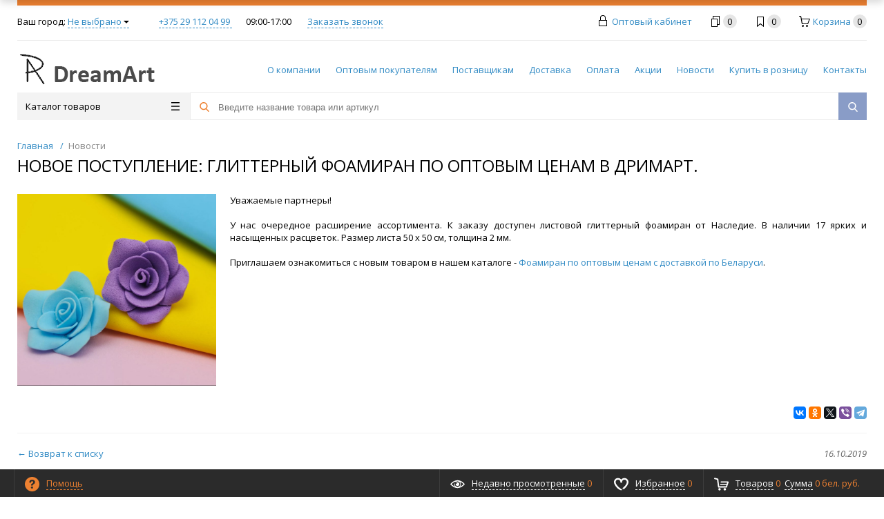

--- FILE ---
content_type: text/html; charset=UTF-8
request_url: https://dreamart.by/news/novinka_glitternyy_foamiran_v_listakh_50_kh_50_sm_ot_nasledie/
body_size: 18966
content:

<!DOCTYPE html>
<html xml:lang="ru" lang="ru" itemscope itemtype="http://schema.org/WebSite">
<head>
	<title>Поступление глиттерного фоамирана от Наследие в ДримАрт</title>
	<script type="text/javascript">
	var rsGoPro = rsGoPro || {};
		rsGoPro.options = {},
		rsGoPro.options.owl = {},
		rsGoPro.options.fancybox = {};
	var BX_COOKIE_PREFIX = 'BITRIX_SM_',
		SITE_ID = 'su',
		SITE_DIR = '/',
		SITE_TEMPLATE_PATH = '/bitrix/templates/proopt_default',
		SITE_CATALOG_PATH = 'catalog',
		RSGoPro_Adaptive = 'true',
		RSGoPro_FancyCloseDelay = 1000,
		RSGoPro_FancyReloadPageAfterClose = false,
		RSGoPro_FancyOptionsBase = {},
		RSGoPro_OFFERS = {},
		RSGoPro_VIEWED = {},
		RSGoPro_FAVORITE = {},
		RSGoPro_COMPARE = {},
		RSGoPro_INBASKET = {},
		RSGoPro_BASKET = {},
		RSGoPro_STOCK = {},
		RSGoPro_Pictures = {},
		RSGoPro_PHONETABLET = "N",
        RSGoPro_PhoneMask = '+375 (99) 9999999',
		rsGoProActionVariableName = 'rs_action',
		rsGoProProductIdVariableName = 'rs_id',
		rsGoProLicenseWorkLink = '';
	</script>
    <meta http-equiv="Content-Type" content="text/html; charset=UTF-8" />
<meta name="keywords" content="новости, рукоделие, хобби, опт" />
<meta name="description" content="Расширение ассортимента в ДримАрт: глиттерный фоамиран по оптовым ценам. Доставка по всей РБ. Приглашаем к сотрудничеству. " />
<link href="/bitrix/cache/css/su/proopt_default/template_37f9f9ba289782effde320e55d331477/template_37f9f9ba289782effde320e55d331477_v1.css?1697397084458927" type="text/css"  data-template-style="true" rel="stylesheet" />
<script type="text/javascript">if(!window.BX)window.BX={};if(!window.BX.message)window.BX.message=function(mess){if(typeof mess==='object'){for(let i in mess) {BX.message[i]=mess[i];} return true;}};</script>
<script type="text/javascript">(window.BX||top.BX).message({'JS_CORE_LOADING':'Загрузка...','JS_CORE_NO_DATA':'- Нет данных -','JS_CORE_WINDOW_CLOSE':'Закрыть','JS_CORE_WINDOW_EXPAND':'Развернуть','JS_CORE_WINDOW_NARROW':'Свернуть в окно','JS_CORE_WINDOW_SAVE':'Сохранить','JS_CORE_WINDOW_CANCEL':'Отменить','JS_CORE_WINDOW_CONTINUE':'Продолжить','JS_CORE_H':'ч','JS_CORE_M':'м','JS_CORE_S':'с','JSADM_AI_HIDE_EXTRA':'Скрыть лишние','JSADM_AI_ALL_NOTIF':'Показать все','JSADM_AUTH_REQ':'Требуется авторизация!','JS_CORE_WINDOW_AUTH':'Войти','JS_CORE_IMAGE_FULL':'Полный размер'});</script>

<script type="text/javascript" src="/bitrix/js/main/core/core.min.js?1697396963219752"></script>

<script>BX.setJSList(['/bitrix/js/main/core/core_ajax.js','/bitrix/js/main/core/core_promise.js','/bitrix/js/main/polyfill/promise/js/promise.js','/bitrix/js/main/loadext/loadext.js','/bitrix/js/main/loadext/extension.js','/bitrix/js/main/polyfill/promise/js/promise.js','/bitrix/js/main/polyfill/find/js/find.js','/bitrix/js/main/polyfill/includes/js/includes.js','/bitrix/js/main/polyfill/matches/js/matches.js','/bitrix/js/ui/polyfill/closest/js/closest.js','/bitrix/js/main/polyfill/fill/main.polyfill.fill.js','/bitrix/js/main/polyfill/find/js/find.js','/bitrix/js/main/polyfill/matches/js/matches.js','/bitrix/js/main/polyfill/core/dist/polyfill.bundle.js','/bitrix/js/main/core/core.js','/bitrix/js/main/polyfill/intersectionobserver/js/intersectionobserver.js','/bitrix/js/main/lazyload/dist/lazyload.bundle.js','/bitrix/js/main/polyfill/core/dist/polyfill.bundle.js','/bitrix/js/main/parambag/dist/parambag.bundle.js']);
</script>
<script type="text/javascript">(window.BX||top.BX).message({'pull_server_enabled':'N','pull_config_timestamp':'0','pull_guest_mode':'N','pull_guest_user_id':'0'});(window.BX||top.BX).message({'PULL_OLD_REVISION':'Для продолжения корректной работы с сайтом необходимо перезагрузить страницу.'});</script>
<script type="text/javascript">(window.BX||top.BX).message({'LANGUAGE_ID':'ru','FORMAT_DATE':'DD.MM.YYYY','FORMAT_DATETIME':'DD.MM.YYYY HH:MI:SS','COOKIE_PREFIX':'BITRIX_SM','SERVER_TZ_OFFSET':'10800','UTF_MODE':'Y','SITE_ID':'su','SITE_DIR':'/','USER_ID':'','SERVER_TIME':'1768959592','USER_TZ_OFFSET':'0','USER_TZ_AUTO':'Y','bitrix_sessid':'2b073bfae16f5528b5951599abb054d0'});</script>


<script type="text/javascript"  src="/bitrix/cache/js/su/proopt_default/kernel_main/kernel_main_v1.js?1697428160166371"></script>
<script type="text/javascript" src="/bitrix/js/ui/dexie/dist/dexie3.bundle.min.js?169739682288295"></script>
<script type="text/javascript" src="/bitrix/js/main/core/core_ls.min.js?15678539647365"></script>
<script type="text/javascript" src="/bitrix/js/main/core/core_frame_cache.min.js?169739696311210"></script>
<script type="text/javascript" src="/bitrix/js/pull/protobuf/protobuf.min.js?159773648676433"></script>
<script type="text/javascript" src="/bitrix/js/pull/protobuf/model.min.js?159773648614190"></script>
<script type="text/javascript" src="/bitrix/js/rest/client/rest.client.min.js?16973960979240"></script>
<script type="text/javascript" src="/bitrix/js/pull/client/pull.client.min.js?169739691548309"></script>
<script type="text/javascript" src="/bitrix/js/redsign/devfunc/tools.min.js?1697398368851"></script>
<script type="text/javascript" src="/bitrix/js/redsign/devfunc/core.min.js?169739836848"></script>
<script type="text/javascript" src="/bitrix/js/redsign/devfunc/color.min.js?16973983684531"></script>
<script type="text/javascript" src="/bitrix/js/redsign/tuning/tuning.min.js?16973984063280"></script>
<script type="text/javascript">BX.setJSList(['/bitrix/js/main/core/core_fx.js','/bitrix/js/main/session.js','/bitrix/js/main/pageobject/pageobject.js','/bitrix/js/main/core/core_window.js','/bitrix/js/main/date/main.date.js','/bitrix/js/main/core/core_date.js','/bitrix/js/main/utils.js','/bitrix/js/main/core/core_uf.js','/bitrix/templates/proopt_default/assets/lib/jquery/jquery-3.2.1.min.js','/bitrix/templates/proopt_default/assets/lib/jquery.mousewheel.min.js','/bitrix/templates/proopt_default/assets/lib/jquery.cookie.js','/bitrix/templates/proopt_default/assets/lib/jquery.maskedinput.min.js','/bitrix/templates/proopt_default/assets/lib/owl2-2.2.1/owl.carousel.min.js','/bitrix/templates/proopt_default/assets/lib/scrollbar/jquery.scrollbar.min.js','/bitrix/templates/proopt_default/assets/lib/fancybox3/jquery.fancybox.min.js','/bitrix/templates/proopt_default/assets/lib/scrollto/jquery.scrollTo.min.js','/bitrix/templates/proopt_default/assets/lib/smoothscroll/SmoothScroll.js','/bitrix/templates/proopt_default/assets/lib/bootstrap/bootstrap.min.js','/bitrix/templates/proopt_default/assets/lib/jquery.lazy-master/jquery.lazy.min.js','/bitrix/templates/proopt_default/assets/lib/node-waves/waves.js','/bitrix/templates/proopt_default/assets/js/popup/script.js','/bitrix/templates/proopt_default/assets/js/glass/script.js','/bitrix/templates/proopt_default/assets/js/ajaxpages.js','/bitrix/templates/proopt_default/assets/js/script.js','/bitrix/templates/proopt_default/assets/js/offers.js','/bitrix/templates/proopt_default/assets/js/timer.js','/bitrix/templates/proopt_default/assets/js/tabs.js','/bitrix/templates/proopt_default/assets/js/animations.js','/bitrix/templates/proopt_default/assets/js/basket.js','/bitrix/templates/proopt_default/assets/js/personal.js','/bitrix/components/bitrix/search.title/script.js','/bitrix/templates/proopt_default/components/bitrix/search.title/inheader/script.js','/bitrix/templates/proopt_default/components/bitrix/menu/fly/script.js','/bitrix/templates/proopt_default/components/redsign/location.main/gopro/script.js','/bitrix/templates/proopt_default/components/bitrix/menu/gopro/vertical1/script.js','/bitrix/templates/proopt_default/components/redsign/easycart/gopro/script.js']);</script>
<script type="text/javascript">BX.setCSSList(['/bitrix/templates/proopt_default/assets/css/style.css','/bitrix/templates/proopt_default/assets/lib/fancybox3/jquery.fancybox.min.css','/bitrix/templates/proopt_default/assets/lib/owl2-2.2.1/owl.carousel.min.css','/bitrix/templates/proopt_default/assets/lib/scrollbar/jquery.scrollbar.css','/bitrix/templates/proopt_default/assets/js/glass/style.css','/bitrix/templates/proopt_default/assets/lib/node-waves/waves.css','/site_su/include/tuning/color.css']);</script>
<script type="text/javascript">
					(function () {
						"use strict";

						var counter = function ()
						{
							var cookie = (function (name) {
								var parts = ("; " + document.cookie).split("; " + name + "=");
								if (parts.length == 2) {
									try {return JSON.parse(decodeURIComponent(parts.pop().split(";").shift()));}
									catch (e) {}
								}
							})("BITRIX_CONVERSION_CONTEXT_su");

							if (cookie && cookie.EXPIRE >= BX.message("SERVER_TIME"))
								return;

							var request = new XMLHttpRequest();
							request.open("POST", "/bitrix/tools/conversion/ajax_counter.php", true);
							request.setRequestHeader("Content-type", "application/x-www-form-urlencoded");
							request.send(
								"SITE_ID="+encodeURIComponent("su")+
								"&sessid="+encodeURIComponent(BX.bitrix_sessid())+
								"&HTTP_REFERER="+encodeURIComponent(document.referrer)
							);
						};

						if (window.frameRequestStart === true)
							BX.addCustomEvent("onFrameDataReceived", counter);
						else
							BX.ready(counter);
					})();
				</script>
<script>var RSDevFunc_BasketEndWord_end1 = '';var RSDevFunc_BasketEndWord_end2 = '';var RSDevFunc_BasketEndWord_end3 = '';</script>
<link href="/favicon.ico" rel="shortcut icon"  type="image/x-icon">
<meta http-equiv="X-UA-Compatible" content="IE=edge" />
<meta name="viewport" content="width=device-width, initial-scale=1.0">
<script type="text/javascript" src="//yandex.st/share/share.js" charset="utf-8"></script>
<script src="//yastatic.net/share2/share.js" async="async" charset="utf-8"></script>
<meta name="theme-color" content="#ee8131">
<link href="https://fonts.googleapis.com/css?family=Open+Sans:300,300i,400,400i,600,600i,700,700i,800,800i&amp;subset=cyrillic,cyrillic-ext" rel="stylesheet">
<meta property="gopro:module:version" content="4.5.0">
<meta property="og:type" content="website">
<meta property="twitter:card" content="summary">
<meta property="og:site_name" content="Оптовые поставки товаров для хобби и творчества">
<meta property="og:url" content="https://dreamart.by/news/novinka_glitternyy_foamiran_v_listakh_50_kh_50_sm_ot_nasledie/">
<meta property="og:title" content="Поступление глиттерного фоамирана от Наследие в ДримАрт">
<meta property="og:description" content="Расширение ассортимента в ДримАрт: глиттерный фоамиран по оптовым ценам. Доставка по всей РБ. Приглашаем к сотрудничеству. ">



<script type="text/javascript"  src="/bitrix/cache/js/su/proopt_default/template_9c4158acbf63dc07d5b3353080a1e92c/template_9c4158acbf63dc07d5b3353080a1e92c_v1.js?1697398464343897"></script>
<script type="text/javascript">var _ba = _ba || []; _ba.push(["aid", "33cb006f6d7750113944bf9db36735e7"]); _ba.push(["host", "dreamart.by"]); (function() {var ba = document.createElement("script"); ba.type = "text/javascript"; ba.async = true;ba.src = (document.location.protocol == "https:" ? "https://" : "http://") + "bitrix.info/ba.js";var s = document.getElementsByTagName("script")[0];s.parentNode.insertBefore(ba, s);})();</script>


    <script type="text/javascript">
    BX.message({
		"RSGOPRO_JS_TO_MACH_CLICK_LIKES": 'Вы слишком много кликаете, отдохните немного',
		"RSGOPRO_IN_STOCK_ISSET": 'Есть',
		"LICENSE_WORK_LINK": '',
		"LICENSE_WORK_LINK_PART1": 'Отправляя форму вы соглашаетесь',
		"LICENSE_WORK_LINK_PART2": 'на обработку персональных данных',
	});
    </script>

<!-- Yandex.Metrika counter -->
<script type="text/javascript" >
   (function(m,e,t,r,i,k,a){m[i]=m[i]||function(){(m[i].a=m[i].a||[]).push(arguments)};
   m[i].l=1*new Date();k=e.createElement(t),a=e.getElementsByTagName(t)[0],k.async=1,k.src=r,a.parentNode.insertBefore(k,a)})
   (window, document, "script", "https://mc.yandex.ru/metrika/tag.js", "ym");

   ym(52840732, "init", {
        clickmap:true,
        trackLinks:true,
        accurateTrackBounce:true,
        webvisor:true
   });
</script>
<noscript><div><img src="https://mc.yandex.ru/watch/52840732" style="position:absolute; left:-9999px;" alt="" /></div></noscript>
<!-- /Yandex.Metrika counter -->

<!-- Global site tag (gtag.js) - Google Analytics -->
<script async src="https://www.googletagmanager.com/gtag/js?id=UA-83793055-1"></script>
<script>
  window.dataLayer = window.dataLayer || [];
  function gtag(){dataLayer.push(arguments);}
  gtag('js', new Date());

  gtag('config', 'UA-83793055-1');
</script>
<meta name="google-site-verification" content="lRgC1PEtbbFODceBDqJ3AUZZSdCgixQayyqwPTO35yQ" />
</head>
<body class="rsgopro adaptive prop_option_line_through circular tpanel2 header_type2 menu_vertical1   ">

        
	<div id="panel"></div>
    
    <div id="svg-icons" style="display: none;"></div>
    
	<div class="body" itemscope itemtype="http://schema.org/WebPage"><!-- body -->

		<!-- header type -->
		
<!-- header fly -->
<div id="header-fly" class="header-fly js-header-fly text-left b-mmenu hidden-print">
	<!-- fly__shadow --><div class="header-fly__shadow">
		
	<div class="centering header-fly__white-bg"><div class="centeringin clearfix"><div class="header-fly__panel">

	<div class="header-fly__block logo logo-left hidden-xs">
<a href="/"><img alt="logo4_index.png" src="/upload/medialibrary/586/5864536e61f878a10575ce4643fc67c9.png" srcset="/site_su/include/logo_retina.png 2x" title="logo4_index.png"></a>
		</div>
		<div class="header-fly__block header-fly__menu">
			<div class="hamburger js-hamburger js-fly-menu js-fly-menu-parent"><div class="hamburger-box"><div class="hamburger-inner"></div></div><span class="hamburger-name hidden-xs">Меню</span></div>
		</div>
		<div class="header-fly__block logo logo-center visible-xs">
<a href="/"><img alt="logo4_index.png" src="/upload/medialibrary/586/5864536e61f878a10575ce4643fc67c9.png" srcset="/site_su/include/logo_retina.png 2x" title="logo4_index.png"></a>
		</div>
		<div class="header-fly__block phone link-dashed hidden-xs">
<a href="tel:+375 29 112 04 99 ">+375 29 112 04 99 </a>		</div>
		<div class="header-fly__block callback link-dashed hidden-xs">
<a class="fancyajax fancybox.ajax recall" href="/include/popup/recall/?AJAX_CALL=Y" title="Заказать звонок">Заказать звонок</a>		</div>
		<div class="header-fly__block search">


		<ul class="nav navbar-nav navbar-border-bottom navbar-right list-unstyled search-bar js-search-bar js-search-bar-mobile">
		<li>
			<span class="searchinhead__btn js-show-search-bar"><svg class="svg-icon"><use xmlns:xlink="http://www.w3.org/1999/xlink" xlink:href="#svg-search"></use></svg></span>
			<div class="search-open open js-search-open js-mobile">
	
	<div id="title-search-fly" class="searchinhead nowrap js-pseudo-focus-blur">
		<form class="js-form" action="/search/" data-starthidden="N" data-showsearchbar="1" data-window-width-jsopenser="992">
			<div class="searchinhead__flex">
				<label class="searchinhead__flexbox searchinhead__zoom js-pseudo-border-top js-pseudo-border-bottom js-pseudo-border-left" for="submit_search_title_XdqEv1"><svg class="svg-icon"><use xmlns:xlink="http://www.w3.org/1999/xlink" xlink:href="#svg-search"></use></svg></label>
				<div class="searchinhead__flexbox searchinhead__aroundtext js-pseudo-border-top js-pseudo-border-bottom"><input id="title-search-input-fly" class="searchinhead__input js-pseudo-focus-blur-input" type="text" name="q" value="" size="40" maxlength="50" autocomplete="off" placeholder="Введите название товара или артикул" /></div>
				<input class="nonep" type="submit" name="s" id="submit_search_title_XdqEv1" value="Поиск" />
				<label class="searchinhead__flexbox searchinhead__enter js-search-btn" for="submit_search_title_XdqEv1"><svg class="svg-icon"><use xmlns:xlink="http://www.w3.org/1999/xlink" xlink:href="#svg-search"></use></svg></label>
			</div>
		</form>
	</div>

				</div>
		</li>
	</ul>
	

		</div>
	</div></div></div>

	</div><!-- /fly__shadow -->

	<!-- fly shade --><div class="header-fly__menu-shade js-menu-shade">

<!-- personal panel --><div class="header-fly__personal header-fly__white-bg hidden-sm hidden-md hidden-lg">
<span class="header-fly__block auth">

<span class="authinhead2" id="inheadauthform_iIjGFB">
    <!--'start_frame_cache_inheadauthform_iIjGFB'-->                    <span class="guest"><span class="authinhead2__icon"><svg class="svg-icon"><use xmlns:xlink="http://www.w3.org/1999/xlink" xlink:href="#svg-4x-lock"></use></svg></span><a href="/auth/">Оптовый кабинет</a></span>
        
    <!--'end_frame_cache_inheadauthform_iIjGFB'--></span>
</span>
<span class="header-fly__block compare">
<!--'start_frame_cache_compare'-->
<a class="compare" href="/catalog/compare/"><svg class="svg-icon svg-icon-header"><use xmlns:xlink="http://www.w3.org/1999/xlink" xlink:href="#svg-4x-compare"></use></svg><span class="js-compare-prod-count header__circle"></span></a>

<!--'end_frame_cache_compare'--></span>
<span class="header-fly__block favorite">

<a class="favorite" href="/personal/favorite/"><svg class="svg-icon svg-icon-header"><use xmlns:xlink="http://www.w3.org/1999/xlink" xlink:href="#svg-4x-favorite"></use></svg><span class="js-favorite-prod-count header__circle">0</span></a>

</span>
<span class="header-fly__block basket">

<a class="basketline" href="/personal/cart/"><svg class="svg-icon svg-icon-header"><use xmlns:xlink="http://www.w3.org/1999/xlink" xlink:href="#svg-4x-cart"></use></svg><span class="hidden-xs hidden-sm">Корзина</span> <span class="js-basket-prod-count header__circle">0</span></a>

<script>
	RSGoPro_INBASKET = [];
	RSGoPro_BASKET.allSum_FORMATED = "0 бел. руб.";
</script>
</span>
</div><!-- /personal panel -->

<!-- catalog menu --><div class="header-fly__catalog-menu js-fly-menu-children" data-count-subopen="0">

<ul class="fly-menu fly-menu__ul dropdown-menu list-unstyled js-fly-menu__parent-ul">
	
						<li class="fly-menu__li js-fly-menu__parent-li"><a href="/catalog/" class="js-fly-menu__open-sub root-item"><span>Каталог товаров</span><svg class="svg-icon arrow"><use xmlns:xlink="http://www.w3.org/1999/xlink" xlink:href="#svg-arrow-linear-right"></use></svg></a>
				<ul class="fly-menu__ul fly-menu__sub-menu js-fly-menu__parent-ul dropdown-menu list-unstyled"><li class="fly-menu__li visible-xs js-fly-menu__back"><a href="#"><svg class="svg-icon back"><use xmlns:xlink="http://www.w3.org/1999/xlink" xlink:href="#svg-4x-arrow-back"></use></svg>Назад</a></li><li class="fly-menu__li visible-xs fly-menu__duplication-name"><a href="/catalog/" class="js-fly-menu__parent-back"><span>Каталог товаров</span></a></li>
				
						<li class="fly-menu__li js-fly-menu__parent-li"><a href="/catalog/kartiny_po_nomeram/" class="js-fly-menu__open-sub "><span>Картины по номерам</span><svg class="svg-icon arrow"><use xmlns:xlink="http://www.w3.org/1999/xlink" xlink:href="#svg-arrow-linear-right"></use></svg></a>
				<ul class="fly-menu__ul fly-menu__sub-menu js-fly-menu__parent-ul dropdown-menu list-unstyled"><li class="fly-menu__li visible-xs js-fly-menu__back"><a href="#"><svg class="svg-icon back"><use xmlns:xlink="http://www.w3.org/1999/xlink" xlink:href="#svg-4x-arrow-back"></use></svg>Назад</a></li><li class="fly-menu__li visible-xs fly-menu__duplication-name"><a href="/catalog/kartiny_po_nomeram/"><span>Картины по номерам</span></a></li>
				
						<li class="fly-menu__li js-fly-menu__parent-li"><a href="/catalog/kartiny_po_nomeram/belosnezhka/" class="js-fly-menu__open-sub "><span>Белоснежка</span><svg class="svg-icon arrow"><use xmlns:xlink="http://www.w3.org/1999/xlink" xlink:href="#svg-arrow-linear-right"></use></svg></a>
				<ul class="fly-menu__ul fly-menu__sub-menu js-fly-menu__parent-ul dropdown-menu list-unstyled"><li class="fly-menu__li visible-xs js-fly-menu__back"><a href="#"><svg class="svg-icon back"><use xmlns:xlink="http://www.w3.org/1999/xlink" xlink:href="#svg-4x-arrow-back"></use></svg>Назад</a></li><li class="fly-menu__li visible-xs fly-menu__duplication-name"><a href="/catalog/kartiny_po_nomeram/belosnezhka/"><span>Белоснежка</span></a></li>
				
						<li class="fly-menu__li"><a href="/catalog/kartiny_po_nomeram/belosnezhka/raskraski_na_kartone_30_kh_40_sm/" ><span>Раскраски на картоне (30 х 40 см)</span></a></li>
				
						<li class="fly-menu__li"><a href="/catalog/kartiny_po_nomeram/belosnezhka/kartiny_na_kholste_30_kh_40_sm/" ><span>Картины на холсте (30 х 40 см)</span></a></li>
				
						<li class="fly-menu__li"><a href="/catalog/kartiny_po_nomeram/belosnezhka/kartiny_na_kholste_40_kh_50_sm/" ><span>Картины на холсте (40 х 50 см)</span></a></li>
						</ul></li>	
						<li class="fly-menu__li"><a href="/catalog/kartiny_po_nomeram/farba-pbn/" ><span>Farba</span></a></li>
				
						<li class="fly-menu__li"><a href="/catalog/kartiny_po_nomeram/p_nasledie/" ><span>Наследие</span></a></li>
						</ul></li>	
						<li class="fly-menu__li js-fly-menu__parent-li"><a href="/catalog/diamond/" class="js-fly-menu__open-sub "><span>Алмазная вышивка</span><svg class="svg-icon arrow"><use xmlns:xlink="http://www.w3.org/1999/xlink" xlink:href="#svg-arrow-linear-right"></use></svg></a>
				<ul class="fly-menu__ul fly-menu__sub-menu js-fly-menu__parent-ul dropdown-menu list-unstyled"><li class="fly-menu__li visible-xs js-fly-menu__back"><a href="#"><svg class="svg-icon back"><use xmlns:xlink="http://www.w3.org/1999/xlink" xlink:href="#svg-4x-arrow-back"></use></svg>Назад</a></li><li class="fly-menu__li visible-xs fly-menu__duplication-name"><a href="/catalog/diamond/"><span>Алмазная вышивка</span></a></li>
				
						<li class="fly-menu__li js-fly-menu__parent-li"><a href="/catalog/diamond/av_belosnezhka/" class="js-fly-menu__open-sub "><span>Белоснежка</span><svg class="svg-icon arrow"><use xmlns:xlink="http://www.w3.org/1999/xlink" xlink:href="#svg-arrow-linear-right"></use></svg></a>
				<ul class="fly-menu__ul fly-menu__sub-menu js-fly-menu__parent-ul dropdown-menu list-unstyled"><li class="fly-menu__li visible-xs js-fly-menu__back"><a href="#"><svg class="svg-icon back"><use xmlns:xlink="http://www.w3.org/1999/xlink" xlink:href="#svg-4x-arrow-back"></use></svg>Назад</a></li><li class="fly-menu__li visible-xs fly-menu__duplication-name"><a href="/catalog/diamond/av_belosnezhka/"><span>Белоснежка</span></a></li>
				
						<li class="fly-menu__li"><a href="/catalog/diamond/av_belosnezhka/mozaichnye-kartiny-white/" ><span>Мозаика в пакете</span></a></li>
				
						<li class="fly-menu__li"><a href="/catalog/diamond/av_belosnezhka/mozaichnye-kartiny-na-podramnike-white/" ><span>Мозаика на подрамнике</span></a></li>
						</ul></li>	
						<li class="fly-menu__li js-fly-menu__parent-li"><a href="/catalog/diamond/dp_nasledie/" class="js-fly-menu__open-sub "><span>Наследие</span><svg class="svg-icon arrow"><use xmlns:xlink="http://www.w3.org/1999/xlink" xlink:href="#svg-arrow-linear-right"></use></svg></a>
				<ul class="fly-menu__ul fly-menu__sub-menu js-fly-menu__parent-ul dropdown-menu list-unstyled"><li class="fly-menu__li visible-xs js-fly-menu__back"><a href="#"><svg class="svg-icon back"><use xmlns:xlink="http://www.w3.org/1999/xlink" xlink:href="#svg-4x-arrow-back"></use></svg>Назад</a></li><li class="fly-menu__li visible-xs fly-menu__duplication-name"><a href="/catalog/diamond/dp_nasledie/"><span>Наследие</span></a></li>
				
						<li class="fly-menu__li"><a href="/catalog/diamond/dp_nasledie/dp_nasledie_kartiny/" ><span>Картины</span></a></li>
				
						<li class="fly-menu__li"><a href="/catalog/diamond/dp_nasledie/dp_n_ikony/" ><span>Иконы</span></a></li>
						</ul></li></ul></li>	
						<li class="fly-menu__li js-fly-menu__parent-li"><a href="/catalog/cross-stitch/" class="js-fly-menu__open-sub "><span>Вышивка крестом</span><svg class="svg-icon arrow"><use xmlns:xlink="http://www.w3.org/1999/xlink" xlink:href="#svg-arrow-linear-right"></use></svg></a>
				<ul class="fly-menu__ul fly-menu__sub-menu js-fly-menu__parent-ul dropdown-menu list-unstyled"><li class="fly-menu__li visible-xs js-fly-menu__back"><a href="#"><svg class="svg-icon back"><use xmlns:xlink="http://www.w3.org/1999/xlink" xlink:href="#svg-4x-arrow-back"></use></svg>Назад</a></li><li class="fly-menu__li visible-xs fly-menu__duplication-name"><a href="/catalog/cross-stitch/"><span>Вышивка крестом</span></a></li>
				
						<li class="fly-menu__li js-fly-menu__parent-li"><a href="/catalog/cross-stitch/cross-stitch-belosnezhka/" class="js-fly-menu__open-sub "><span>Белоснежка</span><svg class="svg-icon arrow"><use xmlns:xlink="http://www.w3.org/1999/xlink" xlink:href="#svg-arrow-linear-right"></use></svg></a>
				<ul class="fly-menu__ul fly-menu__sub-menu js-fly-menu__parent-ul dropdown-menu list-unstyled"><li class="fly-menu__li visible-xs js-fly-menu__back"><a href="#"><svg class="svg-icon back"><use xmlns:xlink="http://www.w3.org/1999/xlink" xlink:href="#svg-4x-arrow-back"></use></svg>Назад</a></li><li class="fly-menu__li visible-xs fly-menu__duplication-name"><a href="/catalog/cross-stitch/cross-stitch-belosnezhka/"><span>Белоснежка</span></a></li>
				
						<li class="fly-menu__li"><a href="/catalog/cross-stitch/cross-stitch-belosnezhka/bel_aida_14/" ><span>Наборы на Aida 14</span></a></li>
				
						<li class="fly-menu__li"><a href="/catalog/cross-stitch/cross-stitch-belosnezhka/bel_3d/" ><span>3D вышивка</span></a></li>
				
						<li class="fly-menu__li"><a href="/catalog/cross-stitch/cross-stitch-belosnezhka/bel_pillows/" ><span>Подушки для вышивания</span></a></li>
				
						<li class="fly-menu__li"><a href="/catalog/cross-stitch/cross-stitch-belosnezhka/bel_img_canvas/" ><span>С рисунком на канве</span></a></li>
				
						<li class="fly-menu__li"><a href="/catalog/cross-stitch/cross-stitch-belosnezhka/bel_s_ramkoj/" ><span>Вышивка с деревянной рамкой</span></a></li>
				
						<li class="fly-menu__li"><a href="/catalog/cross-stitch/cross-stitch-belosnezhka/bel_trinkets/" ><span>Брелоки для вышивания</span></a></li>
						</ul></li></ul></li>	
						<li class="fly-menu__li js-fly-menu__parent-li"><a href="/catalog/set_bead/" class="js-fly-menu__open-sub "><span>Вышивка бисером</span><svg class="svg-icon arrow"><use xmlns:xlink="http://www.w3.org/1999/xlink" xlink:href="#svg-arrow-linear-right"></use></svg></a>
				<ul class="fly-menu__ul fly-menu__sub-menu js-fly-menu__parent-ul dropdown-menu list-unstyled"><li class="fly-menu__li visible-xs js-fly-menu__back"><a href="#"><svg class="svg-icon back"><use xmlns:xlink="http://www.w3.org/1999/xlink" xlink:href="#svg-4x-arrow-back"></use></svg>Назад</a></li><li class="fly-menu__li visible-xs fly-menu__duplication-name"><a href="/catalog/set_bead/"><span>Вышивка бисером</span></a></li>
				
						<li class="fly-menu__li"><a href="/catalog/set_bead/bead-belosnezhka/" ><span>Белоснежка</span></a></li>
				
						<li class="fly-menu__li js-fly-menu__parent-li"><a href="/catalog/set_bead/beads_nasledie/" class="js-fly-menu__open-sub "><span>Наследие</span><svg class="svg-icon arrow"><use xmlns:xlink="http://www.w3.org/1999/xlink" xlink:href="#svg-arrow-linear-right"></use></svg></a>
				<ul class="fly-menu__ul fly-menu__sub-menu js-fly-menu__parent-ul dropdown-menu list-unstyled"><li class="fly-menu__li visible-xs js-fly-menu__back"><a href="#"><svg class="svg-icon back"><use xmlns:xlink="http://www.w3.org/1999/xlink" xlink:href="#svg-4x-arrow-back"></use></svg>Назад</a></li><li class="fly-menu__li visible-xs fly-menu__duplication-name"><a href="/catalog/set_bead/beads_nasledie/"><span>Наследие</span></a></li>
				
						<li class="fly-menu__li"><a href="/catalog/set_bead/beads_nasledie/nabory_dlya_vyshivki_biserom_ns/" ><span>Наборы для вышивки бисером</span></a></li>
				
						<li class="fly-menu__li"><a href="/catalog/set_bead/beads_nasledie/ikony_dlya_vyshivki_biserom_nas/" ><span>Иконы для вышивки бисером</span></a></li>
				
						<li class="fly-menu__li"><a href="/catalog/set_bead/beads_nasledie/ukrasheniya_dlya_vyshivki_biserom/" ><span>Украшения для вышивки бисером</span></a></li>
						</ul></li></ul></li>	
						<li class="fly-menu__li js-fly-menu__parent-li"><a href="/catalog/scrapbooking/" class="js-fly-menu__open-sub "><span>Скрапбукинг</span><svg class="svg-icon arrow"><use xmlns:xlink="http://www.w3.org/1999/xlink" xlink:href="#svg-arrow-linear-right"></use></svg></a>
				<ul class="fly-menu__ul fly-menu__sub-menu js-fly-menu__parent-ul dropdown-menu list-unstyled"><li class="fly-menu__li visible-xs js-fly-menu__back"><a href="#"><svg class="svg-icon back"><use xmlns:xlink="http://www.w3.org/1999/xlink" xlink:href="#svg-4x-arrow-back"></use></svg>Назад</a></li><li class="fly-menu__li visible-xs fly-menu__duplication-name"><a href="/catalog/scrapbooking/"><span>Скрапбукинг</span></a></li>
				
						<li class="fly-menu__li"><a href="/catalog/scrapbooking/paper/" ><span>Бумага</span></a></li>
				
						<li class="fly-menu__li"><a href="/catalog/scrapbooking/otkrytki/" ><span>Открытки</span></a></li>
				
						<li class="fly-menu__li"><a href="/catalog/scrapbooking/dekor/" ><span>Декор</span></a></li>
				
						<li class="fly-menu__li"><a href="/catalog/scrapbooking/belosnezhka-3d-stickers/" ><span>3D стикеры</span></a></li>
				
						<li class="fly-menu__li"><a href="/catalog/scrapbooking/belosnezhka-albums/" ><span>Альбомы</span></a></li>
				
						<li class="fly-menu__li"><a href="/catalog/scrapbooking/belosnezhka-instruments/" ><span>Инструменты</span></a></li>
						</ul></li>	
						<li class="fly-menu__li js-fly-menu__parent-li"><a href="/catalog/accessories/" class="js-fly-menu__open-sub "><span>Аксессуары для рукоделия</span><svg class="svg-icon arrow"><use xmlns:xlink="http://www.w3.org/1999/xlink" xlink:href="#svg-arrow-linear-right"></use></svg></a>
				<ul class="fly-menu__ul fly-menu__sub-menu js-fly-menu__parent-ul dropdown-menu list-unstyled"><li class="fly-menu__li visible-xs js-fly-menu__back"><a href="#"><svg class="svg-icon back"><use xmlns:xlink="http://www.w3.org/1999/xlink" xlink:href="#svg-4x-arrow-back"></use></svg>Назад</a></li><li class="fly-menu__li visible-xs fly-menu__duplication-name"><a href="/catalog/accessories/"><span>Аксессуары для рукоделия</span></a></li>
				
						<li class="fly-menu__li js-fly-menu__parent-li"><a href="/catalog/accessories/framing-frames/" class="js-fly-menu__open-sub "><span>Багетные рамы для картин</span><svg class="svg-icon arrow"><use xmlns:xlink="http://www.w3.org/1999/xlink" xlink:href="#svg-arrow-linear-right"></use></svg></a>
				<ul class="fly-menu__ul fly-menu__sub-menu js-fly-menu__parent-ul dropdown-menu list-unstyled"><li class="fly-menu__li visible-xs js-fly-menu__back"><a href="#"><svg class="svg-icon back"><use xmlns:xlink="http://www.w3.org/1999/xlink" xlink:href="#svg-4x-arrow-back"></use></svg>Назад</a></li><li class="fly-menu__li visible-xs fly-menu__duplication-name"><a href="/catalog/accessories/framing-frames/"><span>Багетные рамы для картин</span></a></li>
				
						<li class="fly-menu__li"><a href="/catalog/accessories/framing-frames/bagetnye_ramy_dlya_rabot_razmerom_20_kh_25_sm/" ><span>Багетные рамы для работ размером 20 х 25 см</span></a></li>
				
						<li class="fly-menu__li"><a href="/catalog/accessories/framing-frames/bagetnye_ramy_dlya_rabot_razmerom_20_kh_30_sm6415/" ><span>Багетные рамы для работ размером 20 х 30 см</span></a></li>
				
						<li class="fly-menu__li"><a href="/catalog/accessories/framing-frames/ws-framing_frames-30-40/" ><span>Багетные рамы для картин размером 30 х 40 см</span></a></li>
				
						<li class="fly-menu__li"><a href="/catalog/accessories/framing-frames/ws-framing-frames-40-50/" ><span>Багетные рамы для картин размером 40 х 50 см</span></a></li>
						</ul></li>	
						<li class="fly-menu__li"><a href="/catalog/accessories/instrumenty_ruk/" ><span>Инструменты</span></a></li>
				
						<li class="fly-menu__li"><a href="/catalog/accessories/molberty/" ><span>Мольберты</span></a></li>
				
						<li class="fly-menu__li"><a href="/catalog/accessories/organizers/" ><span>Органайзеры</span></a></li>
				
						<li class="fly-menu__li"><a href="/catalog/accessories/embroidery-frame/" ><span>Пяльцы, станки</span></a></li>
						</ul></li>	
						<li class="fly-menu__li js-fly-menu__parent-li"><a href="/catalog/materialy_dlya_rukodeliya/" class="js-fly-menu__open-sub "><span>Материалы для рукоделия</span><svg class="svg-icon arrow"><use xmlns:xlink="http://www.w3.org/1999/xlink" xlink:href="#svg-arrow-linear-right"></use></svg></a>
				<ul class="fly-menu__ul fly-menu__sub-menu js-fly-menu__parent-ul dropdown-menu list-unstyled"><li class="fly-menu__li visible-xs js-fly-menu__back"><a href="#"><svg class="svg-icon back"><use xmlns:xlink="http://www.w3.org/1999/xlink" xlink:href="#svg-4x-arrow-back"></use></svg>Назад</a></li><li class="fly-menu__li visible-xs fly-menu__duplication-name"><a href="/catalog/materialy_dlya_rukodeliya/"><span>Материалы для рукоделия</span></a></li>
				
						<li class="fly-menu__li"><a href="/catalog/materialy_dlya_rukodeliya/iskusstvennye_tsvety/" ><span>Искусственные цветы</span></a></li>
				
						<li class="fly-menu__li"><a href="/catalog/materialy_dlya_rukodeliya/canvas/" ><span>Канва</span></a></li>
				
						<li class="fly-menu__li"><a href="/catalog/materialy_dlya_rukodeliya/nabory_iskusstvennykh_fruktov/" ><span>Наборы искусственных фруктов</span></a></li>
				
						<li class="fly-menu__li"><a href="/catalog/materialy_dlya_rukodeliya/pletenie_rezinochkami/" ><span>Плетение резиночками</span></a></li>
				
						<li class="fly-menu__li"><a href="/catalog/materialy_dlya_rukodeliya/pugovitsy_prishchepki_businy/" ><span>Пуговицы, прищепки, бусины</span></a></li>
				
						<li class="fly-menu__li"><a href="/catalog/materialy_dlya_rukodeliya/fuzzy-wire/" ><span>Синельная (пушистая) проволока, помпоны, глазки</span></a></li>
				
						<li class="fly-menu__li"><a href="/catalog/materialy_dlya_rukodeliya/fetr/" ><span>Фетр</span></a></li>
				
						<li class="fly-menu__li"><a href="/catalog/materialy_dlya_rukodeliya/foamiran/" ><span>Фоамиран</span></a></li>
						</ul></li>	
						<li class="fly-menu__li js-fly-menu__parent-li"><a href="/catalog/gifts/" class="js-fly-menu__open-sub "><span>Подарки и сувениры</span><svg class="svg-icon arrow"><use xmlns:xlink="http://www.w3.org/1999/xlink" xlink:href="#svg-arrow-linear-right"></use></svg></a>
				<ul class="fly-menu__ul fly-menu__sub-menu js-fly-menu__parent-ul dropdown-menu list-unstyled"><li class="fly-menu__li visible-xs js-fly-menu__back"><a href="#"><svg class="svg-icon back"><use xmlns:xlink="http://www.w3.org/1999/xlink" xlink:href="#svg-4x-arrow-back"></use></svg>Назад</a></li><li class="fly-menu__li visible-xs fly-menu__duplication-name"><a href="/catalog/gifts/"><span>Подарки и сувениры</span></a></li>
				
						<li class="fly-menu__li"><a href="/catalog/gifts/belosnezhka-diary/" ><span>Записные книжки, блокноты</span></a></li>
				
						<li class="fly-menu__li"><a href="/catalog/gifts/kamni_dlya_viski/" ><span>Камни для виски</span></a></li>
				
						<li class="fly-menu__li"><a href="/catalog/gifts/podarochnaya_upakovka/" ><span>Подарочная упаковка</span></a></li>
				
						<li class="fly-menu__li"><a href="/catalog/gifts/fotoramki/" ><span>Фоторамки</span></a></li>
						</ul></li>	
						<li class="fly-menu__li"><a href="/catalog/ribbons/" ><span>Вышивка лентами</span></a></li>
				
						<li class="fly-menu__li js-fly-menu__parent-li"><a href="/catalog/childen_s_goods/" class="js-fly-menu__open-sub "><span>Детские товары</span><svg class="svg-icon arrow"><use xmlns:xlink="http://www.w3.org/1999/xlink" xlink:href="#svg-arrow-linear-right"></use></svg></a>
				<ul class="fly-menu__ul fly-menu__sub-menu js-fly-menu__parent-ul dropdown-menu list-unstyled"><li class="fly-menu__li visible-xs js-fly-menu__back"><a href="#"><svg class="svg-icon back"><use xmlns:xlink="http://www.w3.org/1999/xlink" xlink:href="#svg-4x-arrow-back"></use></svg>Назад</a></li><li class="fly-menu__li visible-xs fly-menu__duplication-name"><a href="/catalog/childen_s_goods/"><span>Детские товары</span></a></li>
				
						<li class="fly-menu__li"><a href="/catalog/childen_s_goods/dm_hairpins/" ><span>Заколки для волос</span></a></li>
				
						<li class="fly-menu__li"><a href="/catalog/childen_s_goods/miniatures_and_roomboxes/" ><span>Миниатюры, румбоксы</span></a></li>
						</ul></li>	
						<li class="fly-menu__li"><a href="/catalog/sets-for-jewelry/" ><span>Изготовление бижутерии</span></a></li>
				
						<li class="fly-menu__li"><a href="/catalog/interior-dolls/" ><span>Интерьерные игрушки</span></a></li>
				
						<li class="fly-menu__li"><a href="/catalog/igrovye_pristavki/" ><span>Игровые приставки</span></a></li>
				
						<li class="fly-menu__li js-fly-menu__parent-li"><a href="/catalog/muzykalnye_instrumenty/" class="js-fly-menu__open-sub "><span>Музыкальные инструменты</span><svg class="svg-icon arrow"><use xmlns:xlink="http://www.w3.org/1999/xlink" xlink:href="#svg-arrow-linear-right"></use></svg></a>
				<ul class="fly-menu__ul fly-menu__sub-menu js-fly-menu__parent-ul dropdown-menu list-unstyled"><li class="fly-menu__li visible-xs js-fly-menu__back"><a href="#"><svg class="svg-icon back"><use xmlns:xlink="http://www.w3.org/1999/xlink" xlink:href="#svg-4x-arrow-back"></use></svg>Назад</a></li><li class="fly-menu__li visible-xs fly-menu__duplication-name"><a href="/catalog/muzykalnye_instrumenty/"><span>Музыкальные инструменты</span></a></li>
				
						<li class="fly-menu__li"><a href="/catalog/muzykalnye_instrumenty/klavishnye_instrumenty_pianino_sintezatory/" ><span>Клавишные инструменты (пианино, синтезаторы)</span></a></li>
				
						<li class="fly-menu__li"><a href="/catalog/muzykalnye_instrumenty/udarnye_instrumenty_barabany/" ><span>Ударные инструменты (барабаны)</span></a></li>
						</ul></li>	
						<li class="fly-menu__li js-fly-menu__parent-li"><a href="/catalog/sportivnye_igry_napolnye_nastolnye/" class="js-fly-menu__open-sub "><span>Спортивные игры (напольные, настольные)</span><svg class="svg-icon arrow"><use xmlns:xlink="http://www.w3.org/1999/xlink" xlink:href="#svg-arrow-linear-right"></use></svg></a>
				<ul class="fly-menu__ul fly-menu__sub-menu js-fly-menu__parent-ul dropdown-menu list-unstyled"><li class="fly-menu__li visible-xs js-fly-menu__back"><a href="#"><svg class="svg-icon back"><use xmlns:xlink="http://www.w3.org/1999/xlink" xlink:href="#svg-4x-arrow-back"></use></svg>Назад</a></li><li class="fly-menu__li visible-xs fly-menu__duplication-name"><a href="/catalog/sportivnye_igry_napolnye_nastolnye/"><span>Спортивные игры (напольные, настольные)</span></a></li>
				
						<li class="fly-menu__li"><a href="/catalog/sportivnye_igry_napolnye_nastolnye/bilyardnye_stoly_napolnye_nastolnye/" ><span>Бильярдные столы (напольные, настольные)</span></a></li>
				
						<li class="fly-menu__li"><a href="/catalog/sportivnye_igry_napolnye_nastolnye/futbol_kiker/" ><span>Футбол (кикер)</span></a></li>
				
						<li class="fly-menu__li"><a href="/catalog/sportivnye_igry_napolnye_nastolnye/aerokhokkey/" ><span>Аэрохоккей</span></a></li>
						</ul></li>	
						<li class="fly-menu__li js-fly-menu__parent-li"><a href="/catalog/sumki_ryukzaki_chemodany/" class="js-fly-menu__open-sub "><span>Сумки, рюкзаки, чемоданы</span><svg class="svg-icon arrow"><use xmlns:xlink="http://www.w3.org/1999/xlink" xlink:href="#svg-arrow-linear-right"></use></svg></a>
				<ul class="fly-menu__ul fly-menu__sub-menu js-fly-menu__parent-ul dropdown-menu list-unstyled"><li class="fly-menu__li visible-xs js-fly-menu__back"><a href="#"><svg class="svg-icon back"><use xmlns:xlink="http://www.w3.org/1999/xlink" xlink:href="#svg-4x-arrow-back"></use></svg>Назад</a></li><li class="fly-menu__li visible-xs fly-menu__duplication-name"><a href="/catalog/sumki_ryukzaki_chemodany/"><span>Сумки, рюкзаки, чемоданы</span></a></li>
				
						<li class="fly-menu__li"><a href="/catalog/sumki_ryukzaki_chemodany/backpacks/" ><span>Рюкзаки</span></a></li>
				
						<li class="fly-menu__li"><a href="/catalog/sumki_ryukzaki_chemodany/sumki_dlya_pokupok/" ><span>Сумки для покупок</span></a></li>
						</ul></li>	
						<li class="fly-menu__li js-fly-menu__parent-li"><a href="/catalog/na_novyy_god/" class="js-fly-menu__open-sub "><span>На Новый Год</span><svg class="svg-icon arrow"><use xmlns:xlink="http://www.w3.org/1999/xlink" xlink:href="#svg-arrow-linear-right"></use></svg></a>
				<ul class="fly-menu__ul fly-menu__sub-menu js-fly-menu__parent-ul dropdown-menu list-unstyled"><li class="fly-menu__li visible-xs js-fly-menu__back"><a href="#"><svg class="svg-icon back"><use xmlns:xlink="http://www.w3.org/1999/xlink" xlink:href="#svg-4x-arrow-back"></use></svg>Назад</a></li><li class="fly-menu__li visible-xs fly-menu__duplication-name"><a href="/catalog/na_novyy_god/"><span>На Новый Год</span></a></li>
				
						<li class="fly-menu__li"><a href="/catalog/na_novyy_god/novogodnie_kartiny_po_nomeram/" ><span>Новогодние картины по номерам</span></a></li>
				
						<li class="fly-menu__li"><a href="/catalog/na_novyy_god/novogodnie_materialy_dlya_rukodeliya/" ><span>Новогодние материалы для рукоделия</span></a></li>
				
						<li class="fly-menu__li"><a href="/catalog/na_novyy_god/novogodnie_otkrytki/" ><span>Новогодние открытки</span></a></li>
				
						<li class="fly-menu__li"><a href="/catalog/na_novyy_god/podarki_na_noviy_god/" ><span>Новогодние подарки</span></a></li>
				
						<li class="fly-menu__li"><a href="/catalog/na_novyy_god/novogodnie_ukrasheniya_biserom/" ><span>Новогодние украшения бисером</span></a></li>
				
						<li class="fly-menu__li"><a href="/catalog/na_novyy_god/novogodnie_fotoramki/" ><span>Новогодние фоторамки</span></a></li>
				
						<li class="fly-menu__li"><a href="/catalog/na_novyy_god/novogodniy_skrapbuking/" ><span>Новогодний скрапбукинг</span></a></li>
				
						<li class="fly-menu__li"><a href="/catalog/na_novyy_god/novogodnyaya_almaznaya_mozaika/" ><span>Новогодняя алмазная мозаика</span></a></li>
				
						<li class="fly-menu__li"><a href="/catalog/na_novyy_god/ng_vyshivka_krestikom/" ><span>Новогодняя вышивка крестиком</span></a></li>
				
						<li class="fly-menu__li"><a href="/catalog/na_novyy_god/novogodnyaya_podarochnaya_upakovka/" ><span>Новогодняя подарочная упаковка</span></a></li>
						</ul></li></ul></li>	
						<li class="fly-menu__li"><a href="/about/" class="root-item"><span>О компании</span></a></li>
				
						<li class="fly-menu__li"><a href="/vendors/" class="root-item"><span>Вендорам</span></a></li>
				
						<li class="fly-menu__li"><a href="/suppliers/" class="root-item"><span>Поставщикам</span></a></li>
				
						<li class="fly-menu__li"><a href="/docs/" class="root-item"><span>Образцы документов</span></a></li>
				
						<li class="fly-menu__li"><a href="/news/" class="selected"><span>Новости</span></a></li>
				
						<li class="fly-menu__li"><a href="/action/" class="root-item"><span>Акции</span></a></li>
				
						<li class="fly-menu__li"><a href="/delivery/" class="root-item"><span>Доставка</span></a></li>
				
						<li class="fly-menu__li"><a href="/payment/" class="root-item"><span>Оплата</span></a></li>
				
						<li class="fly-menu__li"><a href="/shops/" class="root-item"><span>Наши магазины</span></a></li>
				
						<li class="fly-menu__li"><a href="/contacts/" class="root-item"><span>Контакты</span></a></li>
			
</ul>
</div><!-- /catalog menu -->

<div class="header-fly__footer header-fly__subopen-hide header-fly__white-bg hidden-sm hidden-md hidden-lg">
<span class="header-fly__footer-block"></span>
<span class="header-fly__footer-block">
<a href="tel:+375 29 112 04 99 ">+375 29 112 04 99 </a></span>
<span class="header-fly__footer-block">
09:00-17:00</span>
<span class="header-fly__footer-block">
<a class="fancyajax fancybox.ajax recall" href="/include/popup/recall/?AJAX_CALL=Y" title="Заказать звонок">Заказать звонок</a></span>
</div>

	</div><!-- /fly shade -->
</div>
<!-- /header fly -->

		<div class="b-over-header hidden-xs">
		
<!-- tpanel1 -->
<div id="tpanel" class="tpanel js-tpanel mod-bot-line">
	<div class="centering">
		<div class="centeringin clearfix bot-line">

		<div class="tline"></div>

		<div class="row tpanel__flex">
			<div class="col-xs-4 col-sm-6 col-md-7 col-lg-7 left-part link-dashed">
<span class="tpanel__block location2 hidden-print">

<div class="b-location" id="topline-location">
    <span>Ваш город: </span><!--'start_frame_cache_topline-location'--><a class="b-topline-location__link fancyajax fancybox.ajax big" href="/include/popup/mycity/" title="Ваш город?">Не выбрано<svg class="svg-icon"><use xmlns:xlink="http://www.w3.org/1999/xlink" xlink:href="#svg-arrow-filled-down"></use></svg></a>

    
    <script>
    RS.Location = new RSLocation([], {'ajaxUrl':'/bitrix/components/redsign/location.main/ajax.php','siteId':'su','confirmPopupId':'location_confirm'});
    </script>

    <!--'end_frame_cache_topline-location'--></div>
</span>
<span class="tpanel__block phone">
<a href="tel:+375 29 112 04 99 ">+375 29 112 04 99 </a></span>
<span class="tpanel__block schedule hidden-xs hidden-sm">
09:00-17:00</span>
<span class="tpanel__block callback hidden-print">
<a class="fancyajax fancybox.ajax recall" href="/include/popup/recall/?AJAX_CALL=Y" title="Заказать звонок">Заказать звонок</a></span>
			</div>
			<div class="col-xs-8 col-sm-6 col-md-5 col-lg-5 text-right right-part hidden-print">
<span class="tpanel__block auth">

<span class="authinhead2" id="inheadauthform_8k8aZS">
    <!--'start_frame_cache_inheadauthform_8k8aZS'-->                    <span class="guest"><span class="authinhead2__icon"><svg class="svg-icon"><use xmlns:xlink="http://www.w3.org/1999/xlink" xlink:href="#svg-4x-lock"></use></svg></span><a href="/auth/">Оптовый кабинет</a></span>
        
    <!--'end_frame_cache_inheadauthform_8k8aZS'--></span>
</span>
<span class="tpanel__block compare">

<a class="compare" href="/catalog/compare/"><svg class="svg-icon svg-icon-header"><use xmlns:xlink="http://www.w3.org/1999/xlink" xlink:href="#svg-4x-compare"></use></svg><span class="js-compare-prod-count header__circle"></span></a>

</span>
<span class="tpanel__block favorite">

<a class="favorite" href="/personal/favorite/"><svg class="svg-icon svg-icon-header"><use xmlns:xlink="http://www.w3.org/1999/xlink" xlink:href="#svg-4x-favorite"></use></svg><span class="js-favorite-prod-count header__circle">0</span></a>

</span>
<span class="tpanel__block basket">

<a class="basketline" href="/personal/cart/"><svg class="svg-icon svg-icon-header"><use xmlns:xlink="http://www.w3.org/1999/xlink" xlink:href="#svg-4x-cart"></use></svg><span class="hidden-xs hidden-sm">Корзина</span> <span class="js-basket-prod-count header__circle">0</span></a>

<script>
	RSGoPro_INBASKET = [];
	RSGoPro_BASKET.allSum_FORMATED = "0 бел. руб.";
</script>
</span>
			</div>
		</div>

		</div>
	</div>
</div>
<!-- /tpanel1 -->

		
<!-- header type2 -->
<div id="header" class="header js-header">
	<div class="centering">
		<div class="centeringin clearfix">

<div class="row header__flex">
<div class="col-xs-12 col-sm-6 col-md-3 col-lg-3 text-xs-center">
<a href="/"><img alt="logo4_index.png" src="/upload/medialibrary/586/5864536e61f878a10575ce4643fc67c9.png" srcset="/site_su/include/logo_retina.png 2x" title="logo4_index.png"></a>
</div>
<div class="col-sm-6 col-md-9 col-lg-9 hidden-xs text-right hidden-print">

<span class="tpanel__menu2 text-right clearfix">
	<a href="/about/">О компании</a><a href="/vendors/">Оптовым покупателям</a><a href="/suppliers/">Поставщикам</a><a href="/delivery/">Доставка</a><a href="/payment/">Оплата</a><a href="/action/">Акции</a><a href="/news/" class="selected">Новости</a><a href="/shops/">Купить в розницу</a><a href="/contacts/">Контакты</a></span>
</div>
</div>

		</div>
	</div>
</div>
<!-- /header type2 -->

		
<!-- menu vertical1 -->
<div id="menu" class="menu js-menu hidden-print">
	<div class="centering">
		<div class="centeringin clearfix">
			<div class="b-mmenu type1">


<div class="catalogmenucolumn"><ul class="catalogmenu list-unstyled clearfix"><li class="parent"><a href="/catalog/" class="parent">Каталог товаров<svg class="svg-icon menu"><use xmlns:xlink="http://www.w3.org/1999/xlink" xlink:href="#svg-menu"></use></svg></a><ul class="first list-unstyled clearfix lvl1"><li class="first"><a href="/catalog/kartiny_po_nomeram/" class="first" title="Картины по номерам"><span>Картины по номерам</span><svg class="svg-icon arrow"><use xmlns:xlink="http://www.w3.org/1999/xlink" xlink:href="#svg-arrow-linear-right"></use></svg></a><ul class="list-unstyled lvl2"><li class="sub"><a href="/catalog/kartiny_po_nomeram/belosnezhka/" class="sub" title="Белоснежка">Белоснежка<svg class="svg-icon arrow"><use xmlns:xlink="http://www.w3.org/1999/xlink" xlink:href="#svg-arrow-linear-right"></use></svg></a><ul class="list-unstyled lvl3"><li class="sub"><a href="/catalog/kartiny_po_nomeram/belosnezhka/raskraski_na_kartone_30_kh_40_sm/" class="sub" title="Раскраски на картоне (30 х 40 см)">Раскраски на картоне (30 х 40 см)</a></li><li class="sub"><a href="/catalog/kartiny_po_nomeram/belosnezhka/kartiny_na_kholste_30_kh_40_sm/" class="sub" title="Картины на холсте (30 х 40 см)">Картины на холсте (30 х 40 см)</a></li><li class="sub"><a href="/catalog/kartiny_po_nomeram/belosnezhka/kartiny_na_kholste_40_kh_50_sm/" class="sub" title="Картины на холсте (40 х 50 см)">Картины на холсте (40 х 50 см)</a></li></ul></li><li class="sub"><a href="/catalog/kartiny_po_nomeram/farba-pbn/" class="sub" title="Farba">Farba</a></li><li class="sub"><a href="/catalog/kartiny_po_nomeram/p_nasledie/" class="sub" title="Наследие">Наследие</a></li></ul></li><li class="first"><a href="/catalog/diamond/" class="first" title="Алмазная вышивка"><span>Алмазная вышивка</span><svg class="svg-icon arrow"><use xmlns:xlink="http://www.w3.org/1999/xlink" xlink:href="#svg-arrow-linear-right"></use></svg></a><ul class="list-unstyled lvl2"><li class="sub"><a href="/catalog/diamond/av_belosnezhka/" class="sub" title="Белоснежка">Белоснежка<svg class="svg-icon arrow"><use xmlns:xlink="http://www.w3.org/1999/xlink" xlink:href="#svg-arrow-linear-right"></use></svg></a><ul class="list-unstyled lvl3"><li class="sub"><a href="/catalog/diamond/av_belosnezhka/mozaichnye-kartiny-white/" class="sub" title="Мозаика в пакете">Мозаика в пакете</a></li><li class="sub"><a href="/catalog/diamond/av_belosnezhka/mozaichnye-kartiny-na-podramnike-white/" class="sub" title="Мозаика на подрамнике">Мозаика на подрамнике</a></li></ul></li><li class="sub"><a href="/catalog/diamond/dp_nasledie/" class="sub" title="Наследие">Наследие<svg class="svg-icon arrow"><use xmlns:xlink="http://www.w3.org/1999/xlink" xlink:href="#svg-arrow-linear-right"></use></svg></a><ul class="list-unstyled lvl3"><li class="sub"><a href="/catalog/diamond/dp_nasledie/dp_nasledie_kartiny/" class="sub" title="Картины">Картины</a></li><li class="sub"><a href="/catalog/diamond/dp_nasledie/dp_n_ikony/" class="sub" title="Иконы">Иконы</a></li></ul></li><!-- the end --></ul></li><li class="first"><a href="/catalog/cross-stitch/" class="first" title="Вышивка крестом"><span>Вышивка крестом</span><svg class="svg-icon arrow"><use xmlns:xlink="http://www.w3.org/1999/xlink" xlink:href="#svg-arrow-linear-right"></use></svg></a><ul class="list-unstyled lvl2"><li class="sub"><a href="/catalog/cross-stitch/cross-stitch-belosnezhka/" class="sub" title="Белоснежка">Белоснежка<svg class="svg-icon arrow"><use xmlns:xlink="http://www.w3.org/1999/xlink" xlink:href="#svg-arrow-linear-right"></use></svg></a><ul class="list-unstyled lvl3"><li class="sub"><a href="/catalog/cross-stitch/cross-stitch-belosnezhka/bel_aida_14/" class="sub" title="Наборы на Aida 14">Наборы на Aida 14</a></li><li class="sub"><a href="/catalog/cross-stitch/cross-stitch-belosnezhka/bel_3d/" class="sub" title="3D вышивка">3D вышивка</a></li><li class="sub"><a href="/catalog/cross-stitch/cross-stitch-belosnezhka/bel_pillows/" class="sub" title="Подушки для вышивания">Подушки для вышивания</a></li><li class="sub"><a href="/catalog/cross-stitch/cross-stitch-belosnezhka/bel_img_canvas/" class="sub" title="С рисунком на канве">С рисунком на канве</a></li><li class="sub"><a href="/catalog/cross-stitch/cross-stitch-belosnezhka/bel_s_ramkoj/" class="sub" title="Вышивка с деревянной рамкой">Вышивка с деревянной рамкой</a></li><li class="sub"><a href="/catalog/cross-stitch/cross-stitch-belosnezhka/bel_trinkets/" class="sub" title="Брелоки для вышивания">Брелоки для вышивания</a></li></ul></li><!-- the end --></ul></li><li class="first"><a href="/catalog/set_bead/" class="first" title="Вышивка бисером"><span>Вышивка бисером</span><svg class="svg-icon arrow"><use xmlns:xlink="http://www.w3.org/1999/xlink" xlink:href="#svg-arrow-linear-right"></use></svg></a><ul class="list-unstyled lvl2"><li class="sub"><a href="/catalog/set_bead/bead-belosnezhka/" class="sub" title="Белоснежка">Белоснежка</a></li><li class="sub"><a href="/catalog/set_bead/beads_nasledie/" class="sub" title="Наследие">Наследие<svg class="svg-icon arrow"><use xmlns:xlink="http://www.w3.org/1999/xlink" xlink:href="#svg-arrow-linear-right"></use></svg></a><ul class="list-unstyled lvl3"><li class="sub"><a href="/catalog/set_bead/beads_nasledie/nabory_dlya_vyshivki_biserom_ns/" class="sub" title="Наборы для вышивки бисером">Наборы для вышивки бисером</a></li><li class="sub"><a href="/catalog/set_bead/beads_nasledie/ikony_dlya_vyshivki_biserom_nas/" class="sub" title="Иконы для вышивки бисером">Иконы для вышивки бисером</a></li><li class="sub"><a href="/catalog/set_bead/beads_nasledie/ukrasheniya_dlya_vyshivki_biserom/" class="sub" title="Украшения для вышивки бисером">Украшения для вышивки бисером</a></li></ul></li><!-- the end --></ul></li><li class="first"><a href="/catalog/scrapbooking/" class="first" title="Скрапбукинг"><span>Скрапбукинг</span><svg class="svg-icon arrow"><use xmlns:xlink="http://www.w3.org/1999/xlink" xlink:href="#svg-arrow-linear-right"></use></svg></a><ul class="list-unstyled lvl2"><li class="sub"><a href="/catalog/scrapbooking/paper/" class="sub" title="Бумага">Бумага</a></li><li class="sub"><a href="/catalog/scrapbooking/otkrytki/" class="sub" title="Открытки">Открытки</a></li><li class="sub"><a href="/catalog/scrapbooking/dekor/" class="sub" title="Декор">Декор</a></li><li class="sub"><a href="/catalog/scrapbooking/belosnezhka-3d-stickers/" class="sub" title="3D стикеры">3D стикеры</a></li><li class="sub"><a href="/catalog/scrapbooking/belosnezhka-albums/" class="sub" title="Альбомы">Альбомы</a></li><li class="sub"><a href="/catalog/scrapbooking/belosnezhka-instruments/" class="sub" title="Инструменты">Инструменты</a></li></ul></li><li class="first"><a href="/catalog/accessories/" class="first" title="Аксессуары для рукоделия"><span>Аксессуары для рукоделия</span><svg class="svg-icon arrow"><use xmlns:xlink="http://www.w3.org/1999/xlink" xlink:href="#svg-arrow-linear-right"></use></svg></a><ul class="list-unstyled lvl2"><li class="sub"><a href="/catalog/accessories/framing-frames/" class="sub" title="Багетные рамы для картин">Багетные рамы для картин<svg class="svg-icon arrow"><use xmlns:xlink="http://www.w3.org/1999/xlink" xlink:href="#svg-arrow-linear-right"></use></svg></a><ul class="list-unstyled lvl3"><li class="sub"><a href="/catalog/accessories/framing-frames/bagetnye_ramy_dlya_rabot_razmerom_20_kh_25_sm/" class="sub" title="Багетные рамы для работ размером 20 х 25 см">Багетные рамы для работ размером 20 х 25 см</a></li><li class="sub"><a href="/catalog/accessories/framing-frames/bagetnye_ramy_dlya_rabot_razmerom_20_kh_30_sm6415/" class="sub" title="Багетные рамы для работ размером 20 х 30 см">Багетные рамы для работ размером 20 х 30 см</a></li><li class="sub"><a href="/catalog/accessories/framing-frames/ws-framing_frames-30-40/" class="sub" title="Багетные рамы для картин размером 30 х 40 см">Багетные рамы для картин размером 30 х 40 см</a></li><li class="sub"><a href="/catalog/accessories/framing-frames/ws-framing-frames-40-50/" class="sub" title="Багетные рамы для картин размером 40 х 50 см">Багетные рамы для картин размером 40 х 50 см</a></li></ul></li><li class="sub"><a href="/catalog/accessories/instrumenty_ruk/" class="sub" title="Инструменты">Инструменты</a></li><li class="sub"><a href="/catalog/accessories/molberty/" class="sub" title="Мольберты">Мольберты</a></li><li class="sub"><a href="/catalog/accessories/organizers/" class="sub" title="Органайзеры">Органайзеры</a></li><li class="sub"><a href="/catalog/accessories/embroidery-frame/" class="sub" title="Пяльцы, станки">Пяльцы, станки</a></li></ul></li><li class="first"><a href="/catalog/materialy_dlya_rukodeliya/" class="first" title="Материалы для рукоделия"><span>Материалы для рукоделия</span><svg class="svg-icon arrow"><use xmlns:xlink="http://www.w3.org/1999/xlink" xlink:href="#svg-arrow-linear-right"></use></svg></a><ul class="list-unstyled lvl2"><li class="sub"><a href="/catalog/materialy_dlya_rukodeliya/iskusstvennye_tsvety/" class="sub" title="Искусственные цветы">Искусственные цветы</a></li><li class="sub"><a href="/catalog/materialy_dlya_rukodeliya/canvas/" class="sub" title="Канва">Канва</a></li><li class="sub"><a href="/catalog/materialy_dlya_rukodeliya/nabory_iskusstvennykh_fruktov/" class="sub" title="Наборы искусственных фруктов">Наборы искусственных фруктов</a></li><li class="sub"><a href="/catalog/materialy_dlya_rukodeliya/pletenie_rezinochkami/" class="sub" title="Плетение резиночками">Плетение резиночками</a></li><li class="sub"><a href="/catalog/materialy_dlya_rukodeliya/pugovitsy_prishchepki_businy/" class="sub" title="Пуговицы, прищепки, бусины">Пуговицы, прищепки, бусины</a></li><li class="sub"><a href="/catalog/materialy_dlya_rukodeliya/fuzzy-wire/" class="sub" title="Синельная (пушистая) проволока, помпоны, глазки">Синельная (пушистая) проволока, помпоны, глазки</a></li><li class="sub"><a href="/catalog/materialy_dlya_rukodeliya/fetr/" class="sub" title="Фетр">Фетр</a></li><li class="sub"><a href="/catalog/materialy_dlya_rukodeliya/foamiran/" class="sub" title="Фоамиран">Фоамиран</a></li></ul></li><li class="first"><a href="/catalog/gifts/" class="first" title="Подарки и сувениры"><span>Подарки и сувениры</span><svg class="svg-icon arrow"><use xmlns:xlink="http://www.w3.org/1999/xlink" xlink:href="#svg-arrow-linear-right"></use></svg></a><ul class="list-unstyled lvl2"><li class="sub"><a href="/catalog/gifts/belosnezhka-diary/" class="sub" title="Записные книжки, блокноты">Записные книжки, блокноты</a></li><li class="sub"><a href="/catalog/gifts/kamni_dlya_viski/" class="sub" title="Камни для виски">Камни для виски</a></li><li class="sub"><a href="/catalog/gifts/podarochnaya_upakovka/" class="sub" title="Подарочная упаковка">Подарочная упаковка</a></li><li class="sub"><a href="/catalog/gifts/fotoramki/" class="sub" title="Фоторамки">Фоторамки</a></li></ul></li><li class="first"><a href="/catalog/ribbons/" class="first" title="Вышивка лентами"><span>Вышивка лентами</span></a></li><li class="first more"><a href="/catalog/childen_s_goods/" class="first" title="Детские товары"><span>Детские товары</span><svg class="svg-icon arrow"><use xmlns:xlink="http://www.w3.org/1999/xlink" xlink:href="#svg-arrow-linear-right"></use></svg></a><ul class="list-unstyled lvl2"><li class="sub"><a href="/catalog/childen_s_goods/dm_hairpins/" class="sub" title="Заколки для волос">Заколки для волос</a></li><li class="sub"><a href="/catalog/childen_s_goods/miniatures_and_roomboxes/" class="sub" title="Миниатюры, румбоксы">Миниатюры, румбоксы</a></li></ul></li><li class="first more"><a href="/catalog/sets-for-jewelry/" class="first" title="Изготовление бижутерии"><span>Изготовление бижутерии</span></a></li><li class="first more"><a href="/catalog/interior-dolls/" class="first" title="Интерьерные игрушки"><span>Интерьерные игрушки</span></a></li><li class="first more"><a href="/catalog/igrovye_pristavki/" class="first" title="Игровые приставки"><span>Игровые приставки</span></a></li><li class="first more"><a href="/catalog/muzykalnye_instrumenty/" class="first" title="Музыкальные инструменты"><span>Музыкальные инструменты</span><svg class="svg-icon arrow"><use xmlns:xlink="http://www.w3.org/1999/xlink" xlink:href="#svg-arrow-linear-right"></use></svg></a><ul class="list-unstyled lvl2"><li class="sub"><a href="/catalog/muzykalnye_instrumenty/klavishnye_instrumenty_pianino_sintezatory/" class="sub" title="Клавишные инструменты (пианино, синтезаторы)">Клавишные инструменты (пианино, синтезаторы)</a></li><li class="sub"><a href="/catalog/muzykalnye_instrumenty/udarnye_instrumenty_barabany/" class="sub" title="Ударные инструменты (барабаны)">Ударные инструменты (барабаны)</a></li></ul></li><li class="first more"><a href="/catalog/sportivnye_igry_napolnye_nastolnye/" class="first" title="Спортивные игры (напольные, настольные)"><span>Спортивные игры (напольные, настольные)</span><svg class="svg-icon arrow"><use xmlns:xlink="http://www.w3.org/1999/xlink" xlink:href="#svg-arrow-linear-right"></use></svg></a><ul class="list-unstyled lvl2"><li class="sub"><a href="/catalog/sportivnye_igry_napolnye_nastolnye/bilyardnye_stoly_napolnye_nastolnye/" class="sub" title="Бильярдные столы (напольные, настольные)">Бильярдные столы (напольные, настольные)</a></li><li class="sub"><a href="/catalog/sportivnye_igry_napolnye_nastolnye/futbol_kiker/" class="sub" title="Футбол (кикер)">Футбол (кикер)</a></li><li class="sub"><a href="/catalog/sportivnye_igry_napolnye_nastolnye/aerokhokkey/" class="sub" title="Аэрохоккей">Аэрохоккей</a></li></ul></li><li class="first more"><a href="/catalog/sumki_ryukzaki_chemodany/" class="first" title="Сумки, рюкзаки, чемоданы"><span>Сумки, рюкзаки, чемоданы</span><svg class="svg-icon arrow"><use xmlns:xlink="http://www.w3.org/1999/xlink" xlink:href="#svg-arrow-linear-right"></use></svg></a><ul class="list-unstyled lvl2"><li class="sub"><a href="/catalog/sumki_ryukzaki_chemodany/backpacks/" class="sub" title="Рюкзаки">Рюкзаки</a></li><li class="sub"><a href="/catalog/sumki_ryukzaki_chemodany/sumki_dlya_pokupok/" class="sub" title="Сумки для покупок">Сумки для покупок</a></li></ul></li><li class="first more lastchild"><a href="/catalog/na_novyy_god/" class="first" title="На Новый Год"><span>На Новый Год</span><svg class="svg-icon arrow"><use xmlns:xlink="http://www.w3.org/1999/xlink" xlink:href="#svg-arrow-linear-right"></use></svg></a><ul class="list-unstyled lvl2"><li class="sub"><a href="/catalog/na_novyy_god/novogodnie_kartiny_po_nomeram/" class="sub" title="Новогодние картины по номерам">Новогодние картины по номерам</a></li><li class="sub"><a href="/catalog/na_novyy_god/novogodnie_materialy_dlya_rukodeliya/" class="sub" title="Новогодние материалы для рукоделия">Новогодние материалы для рукоделия</a></li><li class="sub"><a href="/catalog/na_novyy_god/novogodnie_otkrytki/" class="sub" title="Новогодние открытки">Новогодние открытки</a></li><li class="sub"><a href="/catalog/na_novyy_god/podarki_na_noviy_god/" class="sub" title="Новогодние подарки">Новогодние подарки</a></li><li class="sub"><a href="/catalog/na_novyy_god/novogodnie_ukrasheniya_biserom/" class="sub" title="Новогодние украшения бисером">Новогодние украшения бисером</a></li><li class="sub"><a href="/catalog/na_novyy_god/novogodnie_fotoramki/" class="sub" title="Новогодние фоторамки">Новогодние фоторамки</a></li><li class="sub"><a href="/catalog/na_novyy_god/novogodniy_skrapbuking/" class="sub" title="Новогодний скрапбукинг">Новогодний скрапбукинг</a></li><li class="sub"><a href="/catalog/na_novyy_god/novogodnyaya_almaznaya_mozaika/" class="sub" title="Новогодняя алмазная мозаика">Новогодняя алмазная мозаика</a></li><li class="sub"><a href="/catalog/na_novyy_god/ng_vyshivka_krestikom/" class="sub" title="Новогодняя вышивка крестиком">Новогодняя вышивка крестиком</a></li><li class="sub"><a href="/catalog/na_novyy_god/novogodnyaya_podarochnaya_upakovka/" class="sub" title="Новогодняя подарочная упаковка">Новогодняя подарочная упаковка</a></li></ul></li><li class="first morelink lastchild"><a href="/catalog/" class="first morelink"><svg class="svg-icon svg-icon__morelink"><use xlink:href="#svg-more"></use></svg><svg class="svg-icon arrow"><use xmlns:xlink="http://www.w3.org/1999/xlink" xlink:href="#svg-arrow-linear-right"></use></svg></a></li></ul></li></ul><ul class="catalogmenusmall clearfix"><li class="parent"><a href="/catalog/" class="parent">Каталог товаров<svg class="svg-icon menu"><use xmlns:xlink="http://www.w3.org/1999/xlink" xlink:href="#svg-menu"></use></svg></a><ul class="first list-unstyled clearfix lvl1 noned"><li class="first"><a href="/catalog/kartiny_po_nomeram/" class="first">Картины по номерам</a></li><li class="first"><a href="/catalog/diamond/" class="first">Алмазная вышивка</a></li><li class="first"><a href="/catalog/cross-stitch/" class="first">Вышивка крестом</a></li><li class="first"><a href="/catalog/set_bead/" class="first">Вышивка бисером</a></li><li class="first"><a href="/catalog/scrapbooking/" class="first">Скрапбукинг</a></li><li class="first"><a href="/catalog/accessories/" class="first">Аксессуары для рукоделия</a></li><li class="first"><a href="/catalog/materialy_dlya_rukodeliya/" class="first">Материалы для рукоделия</a></li><li class="first"><a href="/catalog/gifts/" class="first">Подарки и сувениры</a></li><li class="first"><a href="/catalog/ribbons/" class="first">Вышивка лентами</a></li><li class="first"><a href="/catalog/childen_s_goods/" class="first">Детские товары</a></li><li class="first"><a href="/catalog/sets-for-jewelry/" class="first">Изготовление бижутерии</a></li><li class="first"><a href="/catalog/interior-dolls/" class="first">Интерьерные игрушки</a></li><li class="first"><a href="/catalog/igrovye_pristavki/" class="first">Игровые приставки</a></li><li class="first"><a href="/catalog/muzykalnye_instrumenty/" class="first">Музыкальные инструменты</a></li><li class="first"><a href="/catalog/sportivnye_igry_napolnye_nastolnye/" class="first">Спортивные игры (напольные, настольные)</a></li><li class="first"><a href="/catalog/sumki_ryukzaki_chemodany/" class="first">Сумки, рюкзаки, чемоданы</a></li><li class="first lastchild"><a href="/catalog/na_novyy_god/" class="first">На Новый Год</a></li></ul></ul></div>

	
	<div id="title-search" class="searchinhead nowrap js-pseudo-focus-blur">
		<form class="js-form" action="/search/" data-starthidden="N" data-showsearchbar="" data-window-width-jsopenser="">
			<div class="searchinhead__flex">
				<label class="searchinhead__flexbox searchinhead__zoom js-pseudo-border-top js-pseudo-border-bottom js-pseudo-border-left" for="submit_search_title_wovmoB"><svg class="svg-icon"><use xmlns:xlink="http://www.w3.org/1999/xlink" xlink:href="#svg-search"></use></svg></label>
				<div class="searchinhead__flexbox searchinhead__aroundtext js-pseudo-border-top js-pseudo-border-bottom"><input id="title-search-input" class="searchinhead__input js-pseudo-focus-blur-input" type="text" name="q" value="" size="40" maxlength="50" autocomplete="off" placeholder="Введите название товара или артикул" /></div>
				<input class="nonep" type="submit" name="s" id="submit_search_title_wovmoB" value="Поиск" />
				<label class="searchinhead__flexbox searchinhead__enter js-search-btn" for="submit_search_title_wovmoB"><svg class="svg-icon"><use xmlns:xlink="http://www.w3.org/1999/xlink" xlink:href="#svg-search"></use></svg></label>
			</div>
		</form>
	</div>

	

<script>
	BX.ready(function(){
		new JCTitleSearch({
			'AJAX_PAGE' : '/news/novinka_glitternyy_foamiran_v_listakh_50_kh_50_sm_ot_nasledie/',
			'CONTAINER_ID': 'title-search',
			'INPUT_ID': 'title-search-input',
			'MIN_QUERY_LEN': 2
		});
	});
</script>
			</div>
		</div>
	</div>
</div>
<!-- /menu vertical1 -->

		</div>		<!-- /header type -->

					<div id="title" class="title">
				<div class="centering">
					<div class="centeringin clearfix">
						<ul class="rsbreadcrumb list-unstyled" itemscope itemtype="http://schema.org/BreadcrumbList"><li id="bx_breadcrumb_0" itemprop="itemListElement" itemscope itemtype="http://schema.org/ListItem">
				<meta itemprop="position" content="1">
				<a href="/" title="Главная" itemprop="item"><span itemprop="name">Главная</span></a>
			</li><li class="rsbreadcrumb__free"><span>/</span></li><li>Новости</li></ul>						<h1 class="pagetitle">Новое поступление: глиттерный фоамиран по оптовым ценам в ДримАрт.</h1>
					</div>
				</div>
			</div><!-- /title -->
		

		<div id="content" class="content">
			<div class="centering">
				<div class="centeringin clearfix">



<div class="b-news">

<div class="row">
    <div class="col-xs-12 col-sm-12 col-md-12 col-lg-12">

<div class="b-iblockdetail clearfix" id="4508" itemscope itemtype="http://schema.org/NewsArticle"><meta itemprop="name headline" content="Новинка! Глиттерный фоамиран в листах 50 х 50 см от Наследие"><div class="row"><div class="col-sm-12 clearfix"><div class="b-iblockdetail__pic" itemprop="image" itemscope itemtype="https://schema.org/ImageObject"><img src="/upload/iblock/0cd/0cd91a8a8190295b8996005c945623f3.jpg" alt="Новинка! Глиттерный фоамиран в листах 50 х 50 см от Наследие" title="Новинка! Глиттерный фоамиран в листах 50 х 50 см от Наследие" itemprop="contentUrl url" /><meta itemprop="width" content="787"><meta itemprop="height" content="761"></div><div class="b-iblockdetail__text" itemprop="description articleBody">Уважаемые партнеры!<br>
<br>
У нас очередное расширение ассортимента. К заказу доступен листовой глиттерный фоамиран от Наследие. В наличии 17 ярких и насыщенных расцветок. Размер листа 50 х 50 см, толщина 2 мм.&nbsp;<br>
<br>
Приглашаем ознакомиться с новым товаром в нашем каталоге - <a title="Оптовые поставки фоамирана в Беларуси" target="_blank" href="/catalog/materialy_dlya_rukodeliya/foamiran/">Фоамиран по оптовым ценам с доставкой по Беларуси</a>.<br></div></div><div class="col-sm-12"><div class="b-iblockdetail__ya-share">
<div class="c-ya-share">
    <div class="ya-share2"
        data-services="vkontakte,facebook,odnoklassniki,gplus,twitter,viber,telegram"
        data-lang="ru"
        data-size="s"
        data-copy="first" ></div>
</div>
</div></div><div class="col-sm-12"><div class="b-iblockdetail__bot"><div class="b-iblockdetail__back"><a class="b-iblockdetail__fullback" href="/news/">&larr; Возврат к списку</a></div><div class="b-iblockdetail__date">16.10.2019</div></div></div></div><div class="b-article-detail__additional-items"><link class="additional-items__date-modified" itemprop="dateModified" content="2019-10-15"></div></div>    </div>
</div>
<br><br>



</div>


				</div>
			</div>
		</div><!-- /content -->
	</div><!-- /body -->


	<div id="footer" class="footer"><!-- footer -->
		<div class="centering">
			<div class="centeringin line1 clearfix">
				<div class="block one">
					<div class="logo">
						<a href="/">
							<img alt="logo4_index.png" src="/upload/medialibrary/586/5864536e61f878a10575ce4643fc67c9.png" srcset="/site_su/include/logo_retina.png 2x" title="logo4_index.png">						</a>
					</div>
					<div class="contacts clearfix">
						<div class="phone1">
							<a class="fancyajax fancybox.ajax recall" href="/include/popup/recall/?AJAX_CALL=Y" title="Заказать звонок"><svg class="svg-icon"><use xmlns:xlink="http://www.w3.org/1999/xlink" xlink:href="#svg-mobile-phone"></use></svg>Заказать звонок</a>
							<div class="phone">
								<a href="tel:+375 29 112 04 99 ">+375 29 112 04 99 </a>							</div>
						</div>
						<div class="phone2">
							<a class="fancyajax fancybox.ajax feedback" href="/include/popup/feedback/?AJAX_CALL=Y" title="Обратная связь"><svg class="svg-icon"><use xmlns:xlink="http://www.w3.org/1999/xlink" xlink:href="#svg-dialog"></use></svg>Обратная связь</a>
							<div class="phone">
								<a href="tel:+375 29 112 04 99 ">+375 29 112 04 99 </a>							</div>
						</div>
					</div>
				</div>
				<div class="block two hidden-print">
					

	<div class="row catmenu ellipsisnames hidden-xs">
		<div class="col-xs-12">
			<div class="title">Каталог товаров</div>
		</div>
							<div class="col-xs-12 col-sm-6 col-md-6 col-lg-4">			<div class="item depth_level1">
				<a href="/catalog/kartiny_po_nomeram/" title="Картины по номерам"><span>Картины по номерам</span></a>
			</div>
											<div class="item depth_level2">
				<a href="/catalog/kartiny_po_nomeram/belosnezhka/" title="Белоснежка"><span>Белоснежка</span></a>
			</div>
											<div class="item depth_level2">
				<a href="/catalog/kartiny_po_nomeram/farba-pbn/" title="Farba"><span>Farba</span></a>
			</div>
											<div class="item depth_level2">
				<a href="/catalog/kartiny_po_nomeram/p_nasledie/" title="Наследие"><span>Наследие</span></a>
			</div>
								</div><div class="col-xs-12 col-sm-6 col-md-6 col-lg-4">			<div class="item depth_level1">
				<a href="/catalog/diamond/" title="Алмазная вышивка"><span>Алмазная вышивка</span></a>
			</div>
											<div class="item depth_level2">
				<a href="/catalog/diamond/av_belosnezhka/" title="Белоснежка"><span>Белоснежка</span></a>
			</div>
											<div class="item depth_level2">
				<a href="/catalog/diamond/dp_nasledie/" title="Наследие"><span>Наследие</span></a>
			</div>
								</div><div class="col-xs-12 col-sm-6 col-md-6 col-lg-4">			<div class="item depth_level1">
				<a href="/catalog/cross-stitch/" title="Вышивка крестом"><span>Вышивка крестом</span></a>
			</div>
											<div class="item depth_level2">
				<a href="/catalog/cross-stitch/cross-stitch-belosnezhka/" title="Белоснежка"><span>Белоснежка</span></a>
			</div>
								</div><div class="col-xs-12 col-sm-6 col-md-6 col-lg-4">			<div class="item depth_level1">
				<a href="/catalog/set_bead/" title="Вышивка бисером"><span>Вышивка бисером</span></a>
			</div>
											<div class="item depth_level2">
				<a href="/catalog/set_bead/bead-belosnezhka/" title="Белоснежка"><span>Белоснежка</span></a>
			</div>
											<div class="item depth_level2">
				<a href="/catalog/set_bead/beads_nasledie/" title="Наследие"><span>Наследие</span></a>
			</div>
								</div><div class="col-xs-12 col-sm-6 col-md-6 col-lg-4">			<div class="item depth_level1">
				<a href="/catalog/scrapbooking/" title="Скрапбукинг"><span>Скрапбукинг</span></a>
			</div>
											<div class="item depth_level2">
				<a href="/catalog/scrapbooking/paper/" title="Бумага"><span>Бумага</span></a>
			</div>
											<div class="item depth_level2">
				<a href="/catalog/scrapbooking/otkrytki/" title="Открытки"><span>Открытки</span></a>
			</div>
											<div class="item depth_level2">
				<a href="/catalog/scrapbooking/dekor/" title="Декор"><span>Декор</span></a>
			</div>
											<div class="item depth_level2">
				<a href="/catalog/scrapbooking/belosnezhka-3d-stickers/" title="3D стикеры"><span>3D стикеры</span></a>
			</div>
														</div><div class="col-xs-12 col-sm-6 col-md-6 col-lg-4">			<div class="item depth_level1">
				<a href="/catalog/accessories/" title="Аксессуары для рукоделия"><span>Аксессуары для рукоделия</span></a>
			</div>
											<div class="item depth_level2">
				<a href="/catalog/accessories/framing-frames/" title="Багетные рамы для картин"><span>Багетные рамы для картин</span></a>
			</div>
											<div class="item depth_level2">
				<a href="/catalog/accessories/instrumenty_ruk/" title="Инструменты"><span>Инструменты</span></a>
			</div>
											<div class="item depth_level2">
				<a href="/catalog/accessories/molberty/" title="Мольберты"><span>Мольберты</span></a>
			</div>
											<div class="item depth_level2">
				<a href="/catalog/accessories/organizers/" title="Органайзеры"><span>Органайзеры</span></a>
			</div>
											</div><div class="col-xs-12 col-sm-6 col-md-6 col-lg-4">			<div class="item depth_level1">
				<a href="/catalog/materialy_dlya_rukodeliya/" title="Материалы для рукоделия"><span>Материалы для рукоделия</span></a>
			</div>
											<div class="item depth_level2">
				<a href="/catalog/materialy_dlya_rukodeliya/iskusstvennye_tsvety/" title="Искусственные цветы"><span>Искусственные цветы</span></a>
			</div>
											<div class="item depth_level2">
				<a href="/catalog/materialy_dlya_rukodeliya/canvas/" title="Канва"><span>Канва</span></a>
			</div>
											<div class="item depth_level2">
				<a href="/catalog/materialy_dlya_rukodeliya/nabory_iskusstvennykh_fruktov/" title="Наборы искусственных фруктов"><span>Наборы искусственных фруктов</span></a>
			</div>
											<div class="item depth_level2">
				<a href="/catalog/materialy_dlya_rukodeliya/pletenie_rezinochkami/" title="Плетение резиночками"><span>Плетение резиночками</span></a>
			</div>
																				</div><div class="col-xs-12 col-sm-6 col-md-6 col-lg-4">			<div class="item depth_level1">
				<a href="/catalog/gifts/" title="Подарки и сувениры"><span>Подарки и сувениры</span></a>
			</div>
											<div class="item depth_level2">
				<a href="/catalog/gifts/belosnezhka-diary/" title="Записные книжки, блокноты"><span>Записные книжки, блокноты</span></a>
			</div>
											<div class="item depth_level2">
				<a href="/catalog/gifts/kamni_dlya_viski/" title="Камни для виски"><span>Камни для виски</span></a>
			</div>
											<div class="item depth_level2">
				<a href="/catalog/gifts/podarochnaya_upakovka/" title="Подарочная упаковка"><span>Подарочная упаковка</span></a>
			</div>
											<div class="item depth_level2">
				<a href="/catalog/gifts/fotoramki/" title="Фоторамки"><span>Фоторамки</span></a>
			</div>
								</div><div class="col-xs-12 col-sm-6 col-md-6 col-lg-4">			<div class="item depth_level1">
				<a href="/catalog/ribbons/" title="Вышивка лентами"><span>Вышивка лентами</span></a>
			</div>
								</div><div class="col-xs-12 col-sm-6 col-md-6 col-lg-4">			<div class="item depth_level1">
				<a href="/catalog/childen_s_goods/" title="Детские товары"><span>Детские товары</span></a>
			</div>
											<div class="item depth_level2">
				<a href="/catalog/childen_s_goods/dm_hairpins/" title="Заколки для волос"><span>Заколки для волос</span></a>
			</div>
											<div class="item depth_level2">
				<a href="/catalog/childen_s_goods/miniatures_and_roomboxes/" title="Миниатюры, румбоксы"><span>Миниатюры, румбоксы</span></a>
			</div>
												</div>
	</div>
				</div>
				<div class="block three hidden-print">
					<div class="footmenu clearfix"><div class="title">Информация</div><div class="item"><a href="/about/"><span>О компании</span></a></div><div class="item"><a href="/vendors/"><span>Оптовым покупателям</span></a></div><div class="item"><a href="/suppliers/"><span>Поставщикам</span></a></div><div class="item"><a href="/news/"><span>Новости</span></a></div><div class="item"><a href="/action/"><span>Акции</span></a></div><div class="item"><a href="/delivery/"><span>Доставка</span></a></div><div class="item"><a href="/payment/"><span>Оплата</span></a></div><div class="item"><a href="https://themart.by/"><span>Купить в розницу</span></a></div><div class="item"><a href="/contacts/"><span>Контакты</span></a></div><div class="item"><a href="/auth/?register=yes"><span>Регистрация</span></a></div></div>				</div>
				<div class="block four hidden-print">
					<div class="sovservice">
						<div style="margin-bottom:25px;">
<div style="margin-bottom:6px;text-transform:uppercase;">Подписывайся</div>
<a href="#facebook" onclick="return false;"><img src="/include/icon_fb.png" alt=""></a>
<a href="#vkontakte" onclick="return false;"><img src="/include/icon_vk.png" alt=""></a>
<a href="#twitter" onclick="return false;"><img src="/include/icon_tw.png" alt=""></a>
<a href="https://www.instagram.com/dreamart_opt/"><img src="/upload/icon_inst.png" alt="Аккаунт ДримАрт в Insagram"></a>
</div><br>					</div>
					<div class="subscribe">
						<div class="footersubscribe" id="footersubscribe"><div class="title">Подписка на новости</div><!--'start_frame_cache_footersubscribe'--><form action="/personal/subscribe/"><input class="noned" type="checkbox" name="sf_RUB_ID[]" value="3" checked title="Акции магазина" /><input class="noned" type="checkbox" name="sf_RUB_ID[]" value="2" checked title="Новости магазина" /><div class="inp"><input type="text" name="sf_EMAIL" size="20" value="" title="Введите ваш e-mail" placeholder="Введите ваш e-mail" /></div><button class="btn-primary" type="submit" name="OK" value="Подписаться" />Подписаться</button></form><!--'end_frame_cache_footersubscribe'--></div>
					</div>
				</div>
			</div>
		</div>

		<div class="line2 hidden-print">
			<div class="centering">
				<div class="centeringin clearfix">
					<div class="sitecopy">
						© 2016 - 2020 ООО "ДримАрт". Оптовый поставщик товаров для хобби и творчества.					</div>
					<div class="developercopy hidden-xs">Powered by <a href="https://www.redsign.ru/templates/store/redsign.proopt/" target="_blank" rel="nofollow">ALFA Systems</a></div>
				</div>
			</div>
		</div>
	</div><!-- /footer -->


<div id="rs_easycart" class="rs_easycart green addbodypadding hidden-print" style='z-index:991;' data-serviceurl="/personal/"><!--'start_frame_cache_rs_easycart'--><div class="rsec rsec_content" style="max-width:1240px;"><div class="rsec_in"><div class="rsec_body"><div class="rsec_tyanya"><span><svg class="svg-icon"><use xmlns:xlink="http://www.w3.org/1999/xlink" xlink:href="#svg-view-table"></use></svg><svg class="svg-icon"><use xmlns:xlink="http://www.w3.org/1999/xlink" xlink:href="#svg-view-table"></use></svg><svg class="svg-icon"><use xmlns:xlink="http://www.w3.org/1999/xlink" xlink:href="#svg-view-table"></use></svg><svg class="svg-icon"><use xmlns:xlink="http://www.w3.org/1999/xlink" xlink:href="#svg-view-table"></use></svg></span><a class="rsec_close" href="#close">Закрыть<svg class="svg-icon"><use xmlns:xlink="http://www.w3.org/1999/xlink" xlink:href="#svg-close-button"></use></svg></a></div><div class="rsec_tabs"><div id="rsec_viewed" class="rsec_tab"><div class="rsec_thistab_viewed"><div class="rsec_emptytab rsec_clearfix"><div class="rsec_emptytab_icon">Список просмотренных товаров пуст</div></div></div></div><div id="rsec_favorite" class="rsec_tab rsec_universalhandler" data-ajaxfinder="action=add2favorite" ><div class="rsec_thistab_favorite"><div class="rsec_emptytab rsec_clearfix"><div class="rsec_emptytab_icon">Список избранного пуст</div></div></div></div><div id="rsec_basket" class="rsec_tab rsec_universalhandler" data-ajaxfinder="action=ADD2BASKET" ><div class="rsec_thistab_basket"><div class="rsec_emptytab rsec_clearfix"><div class="rsec_emptytab_icon">Ваша корзина пуста</div></div></div></div></div></div></div></div><div class="rsec rsec_headers"><div class="rsec_in" style="max-width:1240px;"><div class="rsec_body"><a class="rsec_online" href="#"><svg class="svg-icon"><use xmlns:xlink="http://www.w3.org/1999/xlink" xlink:href="#svg-question"></use></svg><span class="rsec_name">Помощь</span></a><div class="rsec_orlink"><a class="rsec_viewed rsec_changer js-unload" href="/include/easycart/viewed_products.php#rsec_viewed" data-tabid="#rsec_viewed"><svg class="svg-icon"><use xmlns:xlink="http://www.w3.org/1999/xlink" xlink:href="#svg-viewed"></use></svg><span class="rsec_name">Недавно просмотренные</span>&nbsp;<span class="rsec_color rsec_cnt js-viewed-prod-count">0</span></a></div><div class="rsec_orlink"><a class="rsec_favorite rsec_changer js-unload" href="/include/easycart/favorite.php#rsec_favorite" data-tabid="#rsec_favorite"><svg class="svg-icon"><use xmlns:xlink="http://www.w3.org/1999/xlink" xlink:href="#svg-heart-2"></use></svg><span class="rsec_name">Избранное</span>&nbsp;<span class="rsec_color rsec_cnt js-favorite-prod-count">0</span></a></div><div class="rsec_orlink"><a class="rsec_basket rsec_changer js-unload" href="/include/easycart/basket.php#rsec_basket" data-tabid="#rsec_basket"><svg class="svg-icon"><use xmlns:xlink="http://www.w3.org/1999/xlink" xlink:href="#svg-cart-2"></use></svg><span class="rsec_name">Товаров</span><span class="rsec_color">&nbsp;<span class="rsec_normalCount js-basket-prod-count">0</span></span> &nbsp;<span class="rsec_name">Сумма</span><span class="rsec_color rsec_sum">&nbsp;<span class="rsec_allSum_FORMATED js-basket-allsum-formated">0</span></span></a></div></div></div></div><!--'end_frame_cache_rs_easycart'--></div>

<!--'start_frame_cache_footer_inc'--><script>RSGoPro_VIEWED = [];</script><!--'end_frame_cache_footer_inc'-->
<a class="c-scroll2top js-scroll2top" href="#"><svg class="svg-icon"><use xmlns:xlink="http://www.w3.org/1999/xlink" xlink:href="#svg-arrow-linear-up"></use></svg></a>

<script type="text/javascript">RSGoPro_SetSet();</script>

<div style="display:none;">AlfaSystems GoPro GP261D21</div>

<script>$('#svg-icons').setHtmlByUrl({url:SITE_TEMPLATE_PATH + '/assets/img/icons.svg?version='});</script>

<!--'start_frame_cache_OsfOxK'--><!--'end_frame_cache_OsfOxK'-->

<script>
        (function(w,d,u){
                var s=d.createElement('script');s.async=true;s.src=u+'?'+(Date.now()/60000|0);
                var h=d.getElementsByTagName('script')[0];h.parentNode.insertBefore(s,h);
        })(window,document,'https://cdn.bitrix24.by/b4885467/crm/site_button/loader_2_zkd4jo.js');
</script>

</body>
</html>


--- FILE ---
content_type: text/css
request_url: https://dreamart.by/bitrix/cache/css/su/proopt_default/template_37f9f9ba289782effde320e55d331477/template_37f9f9ba289782effde320e55d331477_v1.css?1697397084458927
body_size: 93413
content:


/* Start:/bitrix/templates/proopt_default/assets/css/style.css?1567853990370043*/
/*! normalize.css v3.0.2 | MIT License | git.io/normalize */.rsec_disableSelection,.waves-effect{-ms-user-select:none;-webkit-user-select:none}html{font-family:sans-serif;-ms-text-size-adjust:100%;-webkit-text-size-adjust:100%}article,aside,details,figcaption,figure,footer,header,hgroup,main,menu,nav,section,summary{display:block}audio,canvas,progress,video{display:inline-block;vertical-align:baseline}audio:not([controls]){display:none;height:0}[hidden],template{display:none}a{background-color:transparent}a:active,a:hover{outline:0}b,optgroup,strong{font-weight:700}dfn{font-style:italic}h1{margin:.67em 0}mark{background:#ff0;color:#000}sub,sup{font-size:75%;line-height:0;position:relative;vertical-align:baseline}sup{top:-.5em}sub{bottom:-.25em}svg:not(:root){overflow:hidden}figure{margin:1em 40px}hr{-webkit-box-sizing:content-box;box-sizing:content-box;height:0}pre,textarea{overflow:auto}code,kbd,pre,samp{font-family:monospace,monospace;font-size:1em}button,input,optgroup,select,textarea{color:inherit;font:inherit;margin:0}button{overflow:visible}button,select{text-transform:none}button,html input[type=button],input[type=reset],input[type=submit]{-webkit-appearance:button;cursor:pointer}button[disabled],html input[disabled]{cursor:default}button::-moz-focus-inner,input::-moz-focus-inner{border:0;padding:0}input{line-height:normal}input[type=checkbox],input[type=radio]{-webkit-box-sizing:border-box;box-sizing:border-box;padding:0}input[type=number]::-webkit-inner-spin-button,input[type=number]::-webkit-outer-spin-button{height:auto}input[type=search]{-webkit-box-sizing:border-box;box-sizing:border-box;-webkit-appearance:none}input[type=search]::-webkit-search-cancel-button,input[type=search]::-webkit-search-decoration{-webkit-appearance:none}td,th{padding:0}.h1,.h2,.h3,.h4,.h5,.h6,h1,h2,h3,h4,h5,h6{font-family:inherit;font-weight:500;line-height:1.1;color:inherit}.h1 .small,.h1 small,.h2 .small,.h2 small,.h3 .small,.h3 small,.h4 .small,.h4 small,.h5 .small,.h5 small,.h6 .small,.h6 small,h1 .small,h1 small,h2 .small,h2 small,h3 .small,h3 small,h4 .small,h4 small,h5 .small,h5 small,h6 .small,h6 small{font-weight:400;line-height:1;color:#777}.h1,.h2,.h3,h1,h2,h3{margin-top:20px;margin-bottom:10px}.h1 .small,.h1 small,.h2 .small,.h2 small,.h3 .small,.h3 small,h1 .small,h1 small,h2 .small,h2 small,h3 .small,h3 small{font-size:65%}.h4,.h5,.h6,h4,h5,h6{margin-top:10px;margin-bottom:10px}.h4 .small,.h4 small,.h5 .small,.h5 small,.h6 .small,.h6 small,h4 .small,h4 small,h5 .small,h5 small,h6 .small,h6 small{font-size:75%}.h1,h1{font-size:36px}.h2,h2{font-size:30px}.h3,h3{font-size:24px}.h4,h4{font-size:18px}.h5,h5{font-size:14px}.h6,h6{font-size:12px}.lead{margin-bottom:20px;font-size:16px;font-weight:300;line-height:1.4}@media (min-width:768px){.lead{font-size:21px}.dl-horizontal dt{float:left;width:160px;clear:left;text-align:right;overflow:hidden;text-overflow:ellipsis;white-space:nowrap}.dl-horizontal dd{margin-left:180px}.container{width:750px}}#rs_easycart .rsec_clearfix:after,.container-fluid:after,.container:after,.dl-horizontal dd:after,.form-horizontal .form-group:after,.nav:after,.navbar-collapse:after,.navbar-header:after,.navbar:after,.row:after{clear:both}.small,small{font-size:85%}.mark,mark{background-color:#fcf8e3;padding:.2em}.list-inline,.list-unstyled{padding-left:0;list-style:none}.text-left{text-align:left}.text-right{text-align:right}.text-center{text-align:center}.text-justify{text-align:justify}.text-nowrap{white-space:nowrap}.text-lowercase{text-transform:lowercase}.text-uppercase{text-transform:uppercase}.text-capitalize{text-transform:capitalize}.text-muted{color:#777}.text-primary{color:#3e9add}a.text-primary:hover{color:#2381c5}.text-success{color:#3c763d}a.text-success:hover{color:#2b542c}.text-info{color:#31708f}a.text-info:hover{color:#245269}.text-warning{color:#8a6d3b}a.text-warning:hover{color:#66512c}.text-danger{color:#a94442}a.text-danger:hover{color:#843534}.bg-primary{color:#fff;background-color:#3e9add}a.bg-primary:hover{background-color:#2381c5}.bg-success{background-color:#dff0d8}a.bg-success:hover{background-color:#c1e2b3}.bg-info{background-color:#d9edf7}a.bg-info:hover{background-color:#afd9ee}.bg-warning{background-color:#fcf8e3}a.bg-warning:hover{background-color:#f7ecb5}.bg-danger{background-color:#f2dede}a.bg-danger:hover{background-color:#e4b9b9}.page-header{padding-bottom:9px;margin:40px 0 20px;border-bottom:1px solid #f3f3f3}ol ol,ol ul,ul ol,ul ul{margin-bottom:0}.list-inline{margin-left:-5px}.list-inline>li{display:inline-block;padding-left:5px;padding-right:5px}dl{margin-top:0;margin-bottom:20px}dd,dt{line-height:1.42857}dt{font-weight:700}.checkbox label,.checkbox-inline,.radio label,.radio-inline{font-weight:400;padding-left:20px;cursor:pointer;margin-bottom:0}dd{margin-left:0}.dl-horizontal dd:after,.dl-horizontal dd:before{content:" ";display:table}abbr[data-original-title],abbr[title]{cursor:help;border-bottom:1px dotted #777}.initialism{font-size:90%;text-transform:uppercase}blockquote{padding:10px 20px;margin:0 0 20px;font-size:17.5px;border-left:5px solid #f3f3f3}.container,.container-fluid{margin-right:auto;margin-left:auto}blockquote ol:last-child,blockquote p:last-child,blockquote ul:last-child{margin-bottom:0}.table,address{margin-bottom:20px}blockquote .small,blockquote footer,blockquote small{display:block;font-size:80%;line-height:1.42857;color:#777}.container-fluid:after,.container-fluid:before,.container:after,.container:before,.row:after,.row:before{display:table;content:" "}blockquote .small:before,blockquote footer:before,blockquote small:before{content:'\2014 \00A0'}.blockquote-reverse{padding-right:15px;padding-left:0;border-right:5px solid #f3f3f3;border-left:0;text-align:right}.container,.container-fluid{padding-left:15px;padding-right:15px}caption,th{text-align:left}.blockquote-reverse .small:before,.blockquote-reverse footer:before,.blockquote-reverse small:before{content:''}.blockquote-reverse .small:after,.blockquote-reverse footer:after,.blockquote-reverse small:after{content:'\00A0 \2014'}address{font-style:normal;line-height:1.42857}@media (min-width:992px){.container{width:970px}}@media (min-width:1200px){.container{width:1240px}}.row{margin-left:-15px;margin-right:-15px}.col-lg-1,.col-lg-10,.col-lg-11,.col-lg-12,.col-lg-2,.col-lg-3,.col-lg-4,.col-lg-5,.col-lg-6,.col-lg-7,.col-lg-8,.col-lg-9,.col-md-1,.col-md-10,.col-md-11,.col-md-12,.col-md-2,.col-md-3,.col-md-4,.col-md-5,.col-md-6,.col-md-7,.col-md-8,.col-md-9,.col-sm-1,.col-sm-10,.col-sm-11,.col-sm-12,.col-sm-2,.col-sm-3,.col-sm-4,.col-sm-5,.col-sm-6,.col-sm-7,.col-sm-8,.col-sm-9,.col-xs-1,.col-xs-10,.col-xs-11,.col-xs-12,.col-xs-2,.col-xs-3,.col-xs-4,.col-xs-5,.col-xs-6,.col-xs-7,.col-xs-8,.col-xs-9{position:relative;min-height:1px;padding-left:15px;padding-right:15px}.col-xs-1,.col-xs-10,.col-xs-11,.col-xs-12,.col-xs-2,.col-xs-3,.col-xs-4,.col-xs-5,.col-xs-6,.col-xs-7,.col-xs-8,.col-xs-9{float:left}.col-xs-1{width:8.33333%}.col-xs-2{width:16.66667%}.col-xs-3{width:25%}.col-xs-4{width:33.33333%}.col-xs-5{width:41.66667%}.col-xs-6{width:50%}.col-xs-7{width:58.33333%}.col-xs-8{width:66.66667%}.col-xs-9{width:75%}.col-xs-10{width:83.33333%}.col-xs-11{width:91.66667%}.col-xs-12{width:100%}.col-xs-pull-0{right:auto}.col-xs-pull-1{right:8.33333%}.col-xs-pull-2{right:16.66667%}.col-xs-pull-3{right:25%}.col-xs-pull-4{right:33.33333%}.col-xs-pull-5{right:41.66667%}.col-xs-pull-6{right:50%}.col-xs-pull-7{right:58.33333%}.col-xs-pull-8{right:66.66667%}.col-xs-pull-9{right:75%}.col-xs-pull-10{right:83.33333%}.col-xs-pull-11{right:91.66667%}.col-xs-pull-12{right:100%}.col-xs-push-0{left:auto}.col-xs-push-1{left:8.33333%}.col-xs-push-2{left:16.66667%}.col-xs-push-3{left:25%}.col-xs-push-4{left:33.33333%}.col-xs-push-5{left:41.66667%}.col-xs-push-6{left:50%}.col-xs-push-7{left:58.33333%}.col-xs-push-8{left:66.66667%}.col-xs-push-9{left:75%}.col-xs-push-10{left:83.33333%}.col-xs-push-11{left:91.66667%}.col-xs-push-12{left:100%}.col-xs-offset-0{margin-left:0}.col-xs-offset-1{margin-left:8.33333%}.col-xs-offset-2{margin-left:16.66667%}.col-xs-offset-3{margin-left:25%}.col-xs-offset-4{margin-left:33.33333%}.col-xs-offset-5{margin-left:41.66667%}.col-xs-offset-6{margin-left:50%}.col-xs-offset-7{margin-left:58.33333%}.col-xs-offset-8{margin-left:66.66667%}.col-xs-offset-9{margin-left:75%}.col-xs-offset-10{margin-left:83.33333%}.col-xs-offset-11{margin-left:91.66667%}.col-xs-offset-12{margin-left:100%}@media (min-width:768px){.col-sm-1,.col-sm-10,.col-sm-11,.col-sm-12,.col-sm-2,.col-sm-3,.col-sm-4,.col-sm-5,.col-sm-6,.col-sm-7,.col-sm-8,.col-sm-9{float:left}.col-sm-1{width:8.33333%}.col-sm-2{width:16.66667%}.col-sm-3{width:25%}.col-sm-4{width:33.33333%}.col-sm-5{width:41.66667%}.col-sm-6{width:50%}.col-sm-7{width:58.33333%}.col-sm-8{width:66.66667%}.col-sm-9{width:75%}.col-sm-10{width:83.33333%}.col-sm-11{width:91.66667%}.col-sm-12{width:100%}.col-sm-pull-0{right:auto}.col-sm-pull-1{right:8.33333%}.col-sm-pull-2{right:16.66667%}.col-sm-pull-3{right:25%}.col-sm-pull-4{right:33.33333%}.col-sm-pull-5{right:41.66667%}.col-sm-pull-6{right:50%}.col-sm-pull-7{right:58.33333%}.col-sm-pull-8{right:66.66667%}.col-sm-pull-9{right:75%}.col-sm-pull-10{right:83.33333%}.col-sm-pull-11{right:91.66667%}.col-sm-pull-12{right:100%}.col-sm-push-0{left:auto}.col-sm-push-1{left:8.33333%}.col-sm-push-2{left:16.66667%}.col-sm-push-3{left:25%}.col-sm-push-4{left:33.33333%}.col-sm-push-5{left:41.66667%}.col-sm-push-6{left:50%}.col-sm-push-7{left:58.33333%}.col-sm-push-8{left:66.66667%}.col-sm-push-9{left:75%}.col-sm-push-10{left:83.33333%}.col-sm-push-11{left:91.66667%}.col-sm-push-12{left:100%}.col-sm-offset-0{margin-left:0}.col-sm-offset-1{margin-left:8.33333%}.col-sm-offset-2{margin-left:16.66667%}.col-sm-offset-3{margin-left:25%}.col-sm-offset-4{margin-left:33.33333%}.col-sm-offset-5{margin-left:41.66667%}.col-sm-offset-6{margin-left:50%}.col-sm-offset-7{margin-left:58.33333%}.col-sm-offset-8{margin-left:66.66667%}.col-sm-offset-9{margin-left:75%}.col-sm-offset-10{margin-left:83.33333%}.col-sm-offset-11{margin-left:91.66667%}.col-sm-offset-12{margin-left:100%}}@media (min-width:992px){.col-md-1,.col-md-10,.col-md-11,.col-md-12,.col-md-2,.col-md-3,.col-md-4,.col-md-5,.col-md-6,.col-md-7,.col-md-8,.col-md-9{float:left}.col-md-1{width:8.33333%}.col-md-2{width:16.66667%}.col-md-3{width:25%}.col-md-4{width:33.33333%}.col-md-5{width:41.66667%}.col-md-6{width:50%}.col-md-7{width:58.33333%}.col-md-8{width:66.66667%}.col-md-9{width:75%}.col-md-10{width:83.33333%}.col-md-11{width:91.66667%}.col-md-12{width:100%}.col-md-pull-0{right:auto}.col-md-pull-1{right:8.33333%}.col-md-pull-2{right:16.66667%}.col-md-pull-3{right:25%}.col-md-pull-4{right:33.33333%}.col-md-pull-5{right:41.66667%}.col-md-pull-6{right:50%}.col-md-pull-7{right:58.33333%}.col-md-pull-8{right:66.66667%}.col-md-pull-9{right:75%}.col-md-pull-10{right:83.33333%}.col-md-pull-11{right:91.66667%}.col-md-pull-12{right:100%}.col-md-push-0{left:auto}.col-md-push-1{left:8.33333%}.col-md-push-2{left:16.66667%}.col-md-push-3{left:25%}.col-md-push-4{left:33.33333%}.col-md-push-5{left:41.66667%}.col-md-push-6{left:50%}.col-md-push-7{left:58.33333%}.col-md-push-8{left:66.66667%}.col-md-push-9{left:75%}.col-md-push-10{left:83.33333%}.col-md-push-11{left:91.66667%}.col-md-push-12{left:100%}.col-md-offset-0{margin-left:0}.col-md-offset-1{margin-left:8.33333%}.col-md-offset-2{margin-left:16.66667%}.col-md-offset-3{margin-left:25%}.col-md-offset-4{margin-left:33.33333%}.col-md-offset-5{margin-left:41.66667%}.col-md-offset-6{margin-left:50%}.col-md-offset-7{margin-left:58.33333%}.col-md-offset-8{margin-left:66.66667%}.col-md-offset-9{margin-left:75%}.col-md-offset-10{margin-left:83.33333%}.col-md-offset-11{margin-left:91.66667%}.col-md-offset-12{margin-left:100%}}@media (min-width:1200px){.col-lg-1,.col-lg-10,.col-lg-11,.col-lg-12,.col-lg-2,.col-lg-3,.col-lg-4,.col-lg-5,.col-lg-6,.col-lg-7,.col-lg-8,.col-lg-9{float:left}.col-lg-1{width:8.33333%}.col-lg-2{width:16.66667%}.col-lg-3{width:25%}.col-lg-4{width:33.33333%}.col-lg-5{width:41.66667%}.col-lg-6{width:50%}.col-lg-7{width:58.33333%}.col-lg-8{width:66.66667%}.col-lg-9{width:75%}.col-lg-10{width:83.33333%}.col-lg-11{width:91.66667%}.col-lg-12{width:100%}.col-lg-pull-0{right:auto}.col-lg-pull-1{right:8.33333%}.col-lg-pull-2{right:16.66667%}.col-lg-pull-3{right:25%}.col-lg-pull-4{right:33.33333%}.col-lg-pull-5{right:41.66667%}.col-lg-pull-6{right:50%}.col-lg-pull-7{right:58.33333%}.col-lg-pull-8{right:66.66667%}.col-lg-pull-9{right:75%}.col-lg-pull-10{right:83.33333%}.col-lg-pull-11{right:91.66667%}.col-lg-pull-12{right:100%}.col-lg-push-0{left:auto}.col-lg-push-1{left:8.33333%}.col-lg-push-2{left:16.66667%}.col-lg-push-3{left:25%}.col-lg-push-4{left:33.33333%}.col-lg-push-5{left:41.66667%}.col-lg-push-6{left:50%}.col-lg-push-7{left:58.33333%}.col-lg-push-8{left:66.66667%}.col-lg-push-9{left:75%}.col-lg-push-10{left:83.33333%}.col-lg-push-11{left:91.66667%}.col-lg-push-12{left:100%}.col-lg-offset-0{margin-left:0}.col-lg-offset-1{margin-left:8.33333%}.col-lg-offset-2{margin-left:16.66667%}.col-lg-offset-3{margin-left:25%}.col-lg-offset-4{margin-left:33.33333%}.col-lg-offset-5{margin-left:41.66667%}.col-lg-offset-6{margin-left:50%}.col-lg-offset-7{margin-left:58.33333%}.col-lg-offset-8{margin-left:66.66667%}.col-lg-offset-9{margin-left:75%}.col-lg-offset-10{margin-left:83.33333%}.col-lg-offset-11{margin-left:91.66667%}.col-lg-offset-12{margin-left:100%}}caption{padding-top:7px 10px;padding-bottom:7px 10px;color:#777}.table{max-width:100%}.table>tbody>tr>td,.table>tbody>tr>th,.table>tfoot>tr>td,.table>tfoot>tr>th,.table>thead>tr>td,.table>thead>tr>th{padding:7px 10px;line-height:1.42857;vertical-align:top;border-top:1px solid #f2f2f2}.table>caption+thead>tr:first-child>td,.table>caption+thead>tr:first-child>th,.table>colgroup+thead>tr:first-child>td,.table>colgroup+thead>tr:first-child>th,.table>thead:first-child>tr:first-child>td,.table>thead:first-child>tr:first-child>th{border-top:0}.table>tbody+tbody{border-top:2px solid #f2f2f2}.table .table{background-color:#fff}.table-condensed>tbody>tr>td,.table-condensed>tbody>tr>th,.table-condensed>tfoot>tr>td,.table-condensed>tfoot>tr>th,.table-condensed>thead>tr>td,.table-condensed>thead>tr>th{padding:5px}.table-bordered,.table-bordered>tbody>tr>td,.table-bordered>tbody>tr>th,.table-bordered>tfoot>tr>td,.table-bordered>tfoot>tr>th,.table-bordered>thead>tr>td,.table-bordered>thead>tr>th{border:1px solid #f2f2f2}.table-bordered>thead>tr>td,.table-bordered>thead>tr>th{border-bottom-width:2px}.table-striped>tbody>tr:nth-of-type(odd){background-color:#f9f9f9}.table-hover>tbody>tr:hover,.table>tbody>tr.active>td,.table>tbody>tr.active>th,.table>tbody>tr>td.active,.table>tbody>tr>th.active,.table>tfoot>tr.active>td,.table>tfoot>tr.active>th,.table>tfoot>tr>td.active,.table>tfoot>tr>th.active,.table>thead>tr.active>td,.table>thead>tr.active>th,.table>thead>tr>td.active,.table>thead>tr>th.active{background-color:#f5f5f5}table col[class*=col-]{position:static;float:none;display:table-column}table td[class*=col-],table th[class*=col-]{position:static;float:none;display:table-cell}.table-hover>tbody>tr.active:hover>td,.table-hover>tbody>tr.active:hover>th,.table-hover>tbody>tr:hover>.active,.table-hover>tbody>tr>td.active:hover,.table-hover>tbody>tr>th.active:hover{background-color:#e8e8e8}.table>tbody>tr.success>td,.table>tbody>tr.success>th,.table>tbody>tr>td.success,.table>tbody>tr>th.success,.table>tfoot>tr.success>td,.table>tfoot>tr.success>th,.table>tfoot>tr>td.success,.table>tfoot>tr>th.success,.table>thead>tr.success>td,.table>thead>tr.success>th,.table>thead>tr>td.success,.table>thead>tr>th.success{background-color:#dff0d8}.table-hover>tbody>tr.success:hover>td,.table-hover>tbody>tr.success:hover>th,.table-hover>tbody>tr:hover>.success,.table-hover>tbody>tr>td.success:hover,.table-hover>tbody>tr>th.success:hover{background-color:#d0e9c6}.table>tbody>tr.info>td,.table>tbody>tr.info>th,.table>tbody>tr>td.info,.table>tbody>tr>th.info,.table>tfoot>tr.info>td,.table>tfoot>tr.info>th,.table>tfoot>tr>td.info,.table>tfoot>tr>th.info,.table>thead>tr.info>td,.table>thead>tr.info>th,.table>thead>tr>td.info,.table>thead>tr>th.info{background-color:#d9edf7}.table-hover>tbody>tr.info:hover>td,.table-hover>tbody>tr.info:hover>th,.table-hover>tbody>tr:hover>.info,.table-hover>tbody>tr>td.info:hover,.table-hover>tbody>tr>th.info:hover{background-color:#c4e3f3}.table>tbody>tr.warning>td,.table>tbody>tr.warning>th,.table>tbody>tr>td.warning,.table>tbody>tr>th.warning,.table>tfoot>tr.warning>td,.table>tfoot>tr.warning>th,.table>tfoot>tr>td.warning,.table>tfoot>tr>th.warning,.table>thead>tr.warning>td,.table>thead>tr.warning>th,.table>thead>tr>td.warning,.table>thead>tr>th.warning{background-color:#fcf8e3}.table-hover>tbody>tr.warning:hover>td,.table-hover>tbody>tr.warning:hover>th,.table-hover>tbody>tr:hover>.warning,.table-hover>tbody>tr>td.warning:hover,.table-hover>tbody>tr>th.warning:hover{background-color:#faf2cc}.table>tbody>tr.danger>td,.table>tbody>tr.danger>th,.table>tbody>tr>td.danger,.table>tbody>tr>th.danger,.table>tfoot>tr.danger>td,.table>tfoot>tr.danger>th,.table>tfoot>tr>td.danger,.table>tfoot>tr>th.danger,.table>thead>tr.danger>td,.table>thead>tr.danger>th,.table>thead>tr>td.danger,.table>thead>tr>th.danger{background-color:#f2dede}.table-hover>tbody>tr.danger:hover>td,.table-hover>tbody>tr.danger:hover>th,.table-hover>tbody>tr:hover>.danger,.table-hover>tbody>tr>td.danger:hover,.table-hover>tbody>tr>th.danger:hover{background-color:#ebcccc}.table-responsive{overflow-x:auto;min-height:.01%}@media screen and (max-width:767px){.table-responsive{width:100%;margin-bottom:15px;overflow-y:hidden;-ms-overflow-style:-ms-autohiding-scrollbar;border:1px solid #f2f2f2}.table-responsive>.table{margin-bottom:0}.table-responsive>.table>tbody>tr>td,.table-responsive>.table>tbody>tr>th,.table-responsive>.table>tfoot>tr>td,.table-responsive>.table>tfoot>tr>th,.table-responsive>.table>thead>tr>td,.table-responsive>.table>thead>tr>th{white-space:nowrap}.table-responsive>.table-bordered{border:0}.table-responsive>.table-bordered>tbody>tr>td:first-child,.table-responsive>.table-bordered>tbody>tr>th:first-child,.table-responsive>.table-bordered>tfoot>tr>td:first-child,.table-responsive>.table-bordered>tfoot>tr>th:first-child,.table-responsive>.table-bordered>thead>tr>td:first-child,.table-responsive>.table-bordered>thead>tr>th:first-child{border-left:0}.table-responsive>.table-bordered>tbody>tr>td:last-child,.table-responsive>.table-bordered>tbody>tr>th:last-child,.table-responsive>.table-bordered>tfoot>tr>td:last-child,.table-responsive>.table-bordered>tfoot>tr>th:last-child,.table-responsive>.table-bordered>thead>tr>td:last-child,.table-responsive>.table-bordered>thead>tr>th:last-child{border-right:0}.table-responsive>.table-bordered>tbody>tr:last-child>td,.table-responsive>.table-bordered>tbody>tr:last-child>th,.table-responsive>.table-bordered>tfoot>tr:last-child>td,.table-responsive>.table-bordered>tfoot>tr:last-child>th{border-bottom:0}}fieldset,legend{padding:0;border:0}fieldset{margin:0;min-width:0}legend{display:block;width:100%;margin-bottom:20px;font-size:21px;line-height:inherit;color:#333;border-bottom:1px solid #e5e5e5}input[type=checkbox],input[type=radio]{margin:4px 0 0;line-height:normal}.form-control,output{font-size:14px;line-height:1.42857;color:#555;display:block}input[type=file]{display:block}input[type=range]{display:block;width:100%}select[multiple],select[size]{height:auto}input[type=checkbox]:focus,input[type=file]:focus,input[type=radio]:focus{outline:dotted thin;outline:-webkit-focus-ring-color auto 5px;outline-offset:-2px}output{padding-top:7px}.form-control{width:100%;height:34px;padding:6px 12px;background-color:#fff;background-image:none;border:1px solid #ccc;border-radius:4px;-webkit-box-shadow:inset 0 1px 1px rgba(0,0,0,.075);box-shadow:inset 0 1px 1px rgba(0,0,0,.075);-webkit-transition:border-color .15s ease-in-out,box-shadow .15s ease-in-out;-webkit-transition:border-color .15s ease-in-out,-webkit-box-shadow .15s ease-in-out;transition:border-color .15s ease-in-out,-webkit-box-shadow .15s ease-in-out;transition:border-color .15s ease-in-out,box-shadow .15s ease-in-out;transition:border-color .15s ease-in-out,box-shadow .15s ease-in-out,-webkit-box-shadow .15s ease-in-out}.form-group-sm .form-control,.input-sm{font-size:12px;border-radius:3px;padding:5px 10px}.form-control:focus{border-color:#ee8131;outline:0;-webkit-box-shadow:inset 0 1px 1px rgba(0,0,0,.075),0 0 8px rgba(238,129,49,.6);box-shadow:inset 0 1px 1px rgba(0,0,0,.075),0 0 8px rgba(238,129,49,.6)}.form-control::-moz-placeholder{color:#999;opacity:1}.form-control:-ms-input-placeholder{color:#999}.form-control::-webkit-input-placeholder{color:#999}.has-success .checkbox,.has-success .checkbox-inline,.has-success .control-label,.has-success .form-control-feedback,.has-success .help-block,.has-success .radio,.has-success .radio-inline,.has-success.checkbox label,.has-success.checkbox-inline label,.has-success.radio label,.has-success.radio-inline label{color:#3c763d}.form-control[disabled],.form-control[readonly],fieldset[disabled] .form-control{cursor:not-allowed;background-color:#f3f3f3;opacity:1}textarea.form-control{height:auto}@media screen and (-webkit-min-device-pixel-ratio:0){input[type=date],input[type=datetime-local],input[type=month],input[type=time]{line-height:34px}.input-group-sm input[type=date],.input-group-sm input[type=datetime-local],.input-group-sm input[type=month],.input-group-sm input[type=time],input[type=date].input-sm,input[type=datetime-local].input-sm,input[type=month].input-sm,input[type=time].input-sm{line-height:30px}.input-group-lg input[type=date],.input-group-lg input[type=datetime-local],.input-group-lg input[type=month],.input-group-lg input[type=time],input[type=date].input-lg,input[type=datetime-local].input-lg,input[type=month].input-lg,input[type=time].input-lg{line-height:46px}}.form-group{margin-bottom:15px}.checkbox,.radio{position:relative;display:block;margin-top:10px;margin-bottom:10px}.checkbox label,.radio label{min-height:20px}.checkbox input[type=checkbox],.checkbox-inline input[type=checkbox],.radio input[type=radio],.radio-inline input[type=radio]{position:absolute;margin-left:-20px}.checkbox+.checkbox,.radio+.radio{margin-top:-5px}.checkbox-inline,.radio-inline{display:inline-block;vertical-align:middle}.checkbox-inline+.checkbox-inline,.radio-inline+.radio-inline{margin-top:0;margin-left:10px}.checkbox-inline.disabled,.checkbox.disabled label,.radio-inline.disabled,.radio.disabled label,fieldset[disabled] .checkbox label,fieldset[disabled] .checkbox-inline,fieldset[disabled] .radio label,fieldset[disabled] .radio-inline,fieldset[disabled] input[type=checkbox],fieldset[disabled] input[type=radio],input[type=checkbox].disabled,input[type=checkbox][disabled],input[type=radio].disabled,input[type=radio][disabled]{cursor:not-allowed}.form-control-static{padding-top:7px;padding-bottom:7px;margin-bottom:0}.form-control-static.input-lg,.form-control-static.input-sm{padding-left:0;padding-right:0}.input-sm{height:30px;line-height:1.5}select.input-sm{height:30px;line-height:30px}select[multiple].input-sm,textarea.input-sm{height:auto}.form-group-sm .form-control{height:30px;line-height:1.5}.form-group-lg .form-control,.input-lg{border-radius:6px;padding:10px 16px;font-size:18px}.form-group-sm select.form-control{height:30px;line-height:30px}.form-group-sm select[multiple].form-control,.form-group-sm textarea.form-control{height:auto}.form-group-sm .form-control-static{height:30px;padding:5px 10px;font-size:12px;line-height:1.5}.input-lg{height:46px;line-height:1.33333}select.input-lg{height:46px;line-height:46px}select[multiple].input-lg,textarea.input-lg{height:auto}.form-group-lg .form-control{height:46px;line-height:1.33333}.form-group-lg select.form-control{height:46px;line-height:46px}.form-group-lg select[multiple].form-control,.form-group-lg textarea.form-control{height:auto}.form-group-lg .form-control-static{height:46px;padding:10px 16px;font-size:18px;line-height:1.33333}.has-feedback{position:relative}.has-feedback .form-control{padding-right:42.5px}.form-control-feedback{position:absolute;top:0;right:0;z-index:2;display:block;width:34px;height:34px;line-height:34px;text-align:center;pointer-events:none}.collapsing,.dropdown,.dropup{position:relative}.input-lg+.form-control-feedback{width:46px;height:46px;line-height:46px}.input-sm+.form-control-feedback{width:30px;height:30px;line-height:30px}.has-success .form-control{border-color:#3c763d;-webkit-box-shadow:inset 0 1px 1px rgba(0,0,0,.075);box-shadow:inset 0 1px 1px rgba(0,0,0,.075)}.has-success .form-control:focus{border-color:#2b542c;-webkit-box-shadow:inset 0 1px 1px rgba(0,0,0,.075),0 0 6px #67b168;box-shadow:inset 0 1px 1px rgba(0,0,0,.075),0 0 6px #67b168}.has-success .input-group-addon{color:#3c763d;border-color:#3c763d;background-color:#dff0d8}.has-warning .checkbox,.has-warning .checkbox-inline,.has-warning .control-label,.has-warning .form-control-feedback,.has-warning .help-block,.has-warning .radio,.has-warning .radio-inline,.has-warning.checkbox label,.has-warning.checkbox-inline label,.has-warning.radio label,.has-warning.radio-inline label{color:#8a6d3b}.has-warning .form-control{border-color:#8a6d3b;-webkit-box-shadow:inset 0 1px 1px rgba(0,0,0,.075);box-shadow:inset 0 1px 1px rgba(0,0,0,.075)}.has-warning .form-control:focus{border-color:#66512c;-webkit-box-shadow:inset 0 1px 1px rgba(0,0,0,.075),0 0 6px #c0a16b;box-shadow:inset 0 1px 1px rgba(0,0,0,.075),0 0 6px #c0a16b}.has-warning .input-group-addon{color:#8a6d3b;border-color:#8a6d3b;background-color:#fcf8e3}.has-error .checkbox,.has-error .checkbox-inline,.has-error .control-label,.has-error .form-control-feedback,.has-error .help-block,.has-error .radio,.has-error .radio-inline,.has-error.checkbox label,.has-error.checkbox-inline label,.has-error.radio label,.has-error.radio-inline label{color:#a94442}.has-error .form-control{border-color:#a94442;-webkit-box-shadow:inset 0 1px 1px rgba(0,0,0,.075);box-shadow:inset 0 1px 1px rgba(0,0,0,.075)}.has-error .form-control:focus{border-color:#843534;-webkit-box-shadow:inset 0 1px 1px rgba(0,0,0,.075),0 0 6px #ce8483;box-shadow:inset 0 1px 1px rgba(0,0,0,.075),0 0 6px #ce8483}.has-error .input-group-addon{color:#a94442;border-color:#a94442;background-color:#f2dede}.has-feedback label~.form-control-feedback{top:25px}.has-feedback label.sr-only~.form-control-feedback{top:0}.help-block{display:block;margin-top:5px;margin-bottom:10px;color:#737373}.form-horizontal .checkbox,.form-horizontal .checkbox-inline,.form-horizontal .radio,.form-horizontal .radio-inline{margin-top:0;margin-bottom:0;padding-top:7px}.form-horizontal .checkbox,.form-horizontal .radio{min-height:27px}.form-horizontal .form-group{margin-left:-15px;margin-right:-15px}.form-horizontal .form-group:after,.form-horizontal .form-group:before{content:" ";display:table}.form-horizontal .has-feedback .form-control-feedback{right:15px}@media (min-width:768px){.form-inline .form-group{display:inline-block;margin-bottom:0;vertical-align:middle}.form-inline .form-control{display:inline-block;width:auto;vertical-align:middle}.form-inline .form-control-static{display:inline-block}.form-inline .input-group{display:inline-table;vertical-align:middle}.form-inline .input-group .form-control,.form-inline .input-group .input-group-addon,.form-inline .input-group .input-group-btn{width:auto}.form-inline .input-group>.form-control{width:100%}.form-inline .control-label{margin-bottom:0;vertical-align:middle}.form-inline .checkbox,.form-inline .radio{display:inline-block;margin-top:0;margin-bottom:0;vertical-align:middle}.form-inline .checkbox label,.form-inline .radio label{padding-left:0}.form-inline .checkbox input[type=checkbox],.form-inline .radio input[type=radio]{position:relative;margin-left:0}.form-inline .has-feedback .form-control-feedback{top:0}.form-horizontal .control-label{text-align:right;margin-bottom:0;padding-top:7px}.form-horizontal .form-group-lg .control-label{padding-top:14.33px}.form-horizontal .form-group-sm .control-label{padding-top:6px}}.fade{opacity:0;-webkit-transition:opacity .15s linear;transition:opacity .15s linear}.fade.in{opacity:1}.collapse{display:none;visibility:hidden}.collapse.in{display:block;visibility:visible}tr.collapse.in{display:table-row}tbody.collapse.in{display:table-row-group}.collapsing{height:0;overflow:hidden;-webkit-transition-property:height,visibility;transition-property:height,visibility;-webkit-transition-duration:.35s;transition-duration:.35s;-webkit-transition-timing-function:ease;transition-timing-function:ease}.caret{display:inline-block;width:0;height:0;margin-left:2px;vertical-align:middle;border-top:4px solid;border-right:4px solid transparent;border-left:4px solid transparent}.dropdown-toggle:focus{outline:0}.dropdown-menu{position:absolute;top:100%;left:0;z-index:1000;display:none;float:left;min-width:160px;padding:5px 0;margin:2px 0 0;list-style:none;font-size:14px;text-align:left;background-color:#fff;border:1px solid rgba(0,0,0,.15);border-radius:4px;-webkit-box-shadow:0 6px 12px rgba(0,0,0,.175);box-shadow:0 6px 12px rgba(0,0,0,.175);background-clip:padding-box}.dropdown-menu-right,.dropdown-menu.pull-right{left:auto;right:0}.dropdown-header,.dropdown-menu>li>a{display:block;padding:3px 20px;line-height:1.42857;white-space:nowrap}.dropdown-menu .divider{height:1px;margin:9px 0;overflow:hidden;background-color:#e5e5e5}.dropdown-menu>li>a{clear:both;font-weight:400;color:#333}.dropdown-menu>li>a:focus,.dropdown-menu>li>a:hover{text-decoration:none;color:#262626;background-color:#f5f5f5}.dropdown-menu>.active>a,.dropdown-menu>.active>a:focus,.dropdown-menu>.active>a:hover{color:#fff;text-decoration:none;outline:0;background-color:#3e9add}.dropdown-header,.dropdown-menu>.disabled>a,.dropdown-menu>.disabled>a:focus,.dropdown-menu>.disabled>a:hover,.nav>li.disabled>a{color:#777}.dropdown-menu>.disabled>a:focus,.dropdown-menu>.disabled>a:hover{text-decoration:none;background-color:transparent;background-image:none;cursor:not-allowed}.open>.dropdown-menu{display:block}.open>a{outline:0}.dropdown-menu-left{left:0;right:auto}.dropdown-header{font-size:12px}.dropdown-backdrop{position:fixed;left:0;right:0;bottom:0;top:0;z-index:990}.pull-right>.dropdown-menu{right:0;left:auto}.dropup .caret,.navbar-fixed-bottom .dropdown .caret{border-top:0;border-bottom:4px solid;content:""}.dropup .dropdown-menu,.navbar-fixed-bottom .dropdown .dropdown-menu{top:auto;bottom:100%;margin-bottom:2px}.nav{margin-bottom:0;padding-left:0;list-style:none}.nav:after,.nav:before{content:" ";display:table}.nav>li,.nav>li>a{display:block;position:relative}.nav>li>a{padding:10px 15px}.nav>li>a:focus,.nav>li>a:hover{text-decoration:none}.nav>li.disabled>a:focus,.nav>li.disabled>a:hover{color:#777;text-decoration:none;background-color:transparent;cursor:not-allowed}.nav .open>a,.nav .open>a:focus,.nav .open>a:hover{background-color:#f3f3f3}.nav .nav-divider{height:1px;margin:9px 0;overflow:hidden}.nav>li>a>img{max-width:none}.nav-tabs{border-bottom:1px solid #ddd}.nav-tabs>li{float:left;margin-bottom:-1px}.nav-tabs>li>a{margin-right:2px;line-height:1.42857;border:1px solid transparent;border-radius:4px 4px 0 0}.nav-tabs>li>a:hover{border-color:#f3f3f3 #f3f3f3 #ddd}.nav-tabs>li.active>a,.nav-tabs>li.active>a:focus,.nav-tabs>li.active>a:hover{color:#555;background-color:#fff;border:1px solid #ddd;border-bottom-color:transparent;cursor:default}.nav-pills>li{float:left}.nav-justified>li,.nav-stacked>li,.nav-tabs.nav-justified>li{float:none}.nav-pills>li>a{border-radius:4px}.nav-pills>li+li{margin-left:2px}.nav-pills>li.active>a,.nav-pills>li.active>a:focus,.nav-pills>li.active>a:hover{color:#fff;background-color:#3e9add}.nav-stacked>li+li{margin-top:2px;margin-left:0}.nav-justified,.nav-tabs.nav-justified{width:100%}.nav-justified>li>a,.nav-tabs.nav-justified>li>a{text-align:center;margin-bottom:5px}.nav-justified>.dropdown .dropdown-menu{top:auto;left:auto}.nav-tabs-justified,.nav-tabs.nav-justified{border-bottom:0}.nav-tabs-justified>li>a,.nav-tabs.nav-justified>li>a{margin-right:0;border-radius:4px}.nav-tabs-justified>.active>a,.nav-tabs-justified>.active>a:focus,.nav-tabs-justified>.active>a:hover,.nav-tabs.nav-justified>.active>a,.nav-tabs.nav-justified>.active>a:focus,.nav-tabs.nav-justified>.active>a:hover{border:1px solid #ddd}@media (min-width:768px){.navbar-right .dropdown-menu{right:0;left:auto}.navbar-right .dropdown-menu-left{left:0;right:auto}.nav-justified>li,.nav-tabs.nav-justified>li{display:table-cell;width:1%}.nav-justified>li>a,.nav-tabs.nav-justified>li>a{margin-bottom:0}.nav-tabs-justified>li>a,.nav-tabs.nav-justified>li>a{border-bottom:1px solid #ddd;border-radius:4px 4px 0 0}.nav-tabs-justified>.active>a,.nav-tabs-justified>.active>a:focus,.nav-tabs-justified>.active>a:hover,.nav-tabs.nav-justified>.active>a,.nav-tabs.nav-justified>.active>a:focus,.nav-tabs.nav-justified>.active>a:hover{border-bottom-color:#fff}}.tab-content>.tab-pane{display:none;visibility:hidden}.tab-content>.active{display:block;visibility:visible}.navbar-collapse:after,.navbar-collapse:before,.navbar-header:after,.navbar-header:before,.navbar:after,.navbar:before{display:table;content:" "}.nav-tabs .dropdown-menu{margin-top:-1px;border-top-right-radius:0;border-top-left-radius:0}.navbar{position:relative;min-height:50px;margin-bottom:20px;border:1px solid transparent}.navbar-collapse{overflow-x:visible;padding-right:15px;padding-left:15px;border-top:1px solid transparent;-webkit-box-shadow:inset 0 1px 0 rgba(255,255,255,.1);box-shadow:inset 0 1px 0 rgba(255,255,255,.1);-webkit-overflow-scrolling:touch}.navbar-collapse.in{overflow-y:auto}.navbar-fixed-bottom .navbar-collapse,.navbar-fixed-top .navbar-collapse{max-height:340px}@media (max-device-width:480px) and (orientation:landscape){.navbar-fixed-bottom .navbar-collapse,.navbar-fixed-top .navbar-collapse{max-height:200px}}.container-fluid>.navbar-collapse,.container-fluid>.navbar-header,.container>.navbar-collapse,.container>.navbar-header{margin-right:-15px;margin-left:-15px}@media (min-width:768px){.navbar{border-radius:4px}.navbar-header{float:left}.navbar-collapse{width:auto;border-top:0;-webkit-box-shadow:none;box-shadow:none}.navbar-collapse.collapse{display:block!important;visibility:visible!important;height:auto!important;padding-bottom:0;overflow:visible!important}.navbar-collapse.in{overflow-y:visible}.navbar-fixed-bottom .navbar-collapse,.navbar-fixed-top .navbar-collapse,.navbar-static-top .navbar-collapse{padding-left:0;padding-right:0}.container-fluid>.navbar-collapse,.container-fluid>.navbar-header,.container>.navbar-collapse,.container>.navbar-header{margin-right:0;margin-left:0}.navbar-static-top{border-radius:0}}.navbar-static-top{z-index:1000;border-width:0 0 1px}.navbar-fixed-bottom,.navbar-fixed-top{position:fixed;right:0;left:0;z-index:1030}.navbar-fixed-top{top:0;border-width:0 0 1px}.navbar-fixed-bottom{bottom:0;margin-bottom:0;border-width:1px 0 0}.navbar-brand{float:left;padding:15px;font-size:18px;line-height:20px;height:50px}.navbar-brand:focus,.navbar-brand:hover{text-decoration:none}.navbar-brand>img{display:block}@media (min-width:768px){.navbar-fixed-bottom,.navbar-fixed-top{border-radius:0}.navbar>.container .navbar-brand,.navbar>.container-fluid .navbar-brand{margin-left:-15px}.navbar-toggle{display:none}}.navbar-toggle{position:relative;float:right;margin-right:15px;padding:9px 10px;margin-top:8px;margin-bottom:8px;background-color:transparent;background-image:none;border:1px solid transparent;border-radius:4px}.navbar-toggle:focus{outline:0}.navbar-toggle .icon-bar{display:block;width:22px;height:2px;border-radius:1px}.navbar-toggle .icon-bar+.icon-bar{margin-top:4px}.navbar-nav{margin:7.5px -15px}.navbar-nav>li>a{padding-top:10px;padding-bottom:10px;line-height:20px}@media (max-width:767px){.navbar-nav .open .dropdown-menu{position:static;float:none;width:auto;margin-top:0;background-color:transparent;border:0;-webkit-box-shadow:none;box-shadow:none}.navbar-nav .open .dropdown-menu .dropdown-header,.navbar-nav .open .dropdown-menu>li>a{padding:5px 15px 5px 25px}.navbar-nav .open .dropdown-menu>li>a{line-height:20px}.navbar-nav .open .dropdown-menu>li>a:focus,.navbar-nav .open .dropdown-menu>li>a:hover{background-image:none}}@media (min-width:768px){.navbar-form .form-control-static,.navbar-form .form-group{display:inline-block}.navbar-form .control-label,.navbar-form .form-group{margin-bottom:0;vertical-align:middle}.navbar-nav{float:left;margin:0}.navbar-nav>li{float:left}.navbar-nav>li>a{padding-top:15px;padding-bottom:15px}.navbar-form .form-control{display:inline-block;width:auto;vertical-align:middle}.navbar-form .input-group{display:inline-table;vertical-align:middle}.navbar-form .input-group .form-control,.navbar-form .input-group .input-group-addon,.navbar-form .input-group .input-group-btn{width:auto}.navbar-form .input-group>.form-control{width:100%}.navbar-form .checkbox,.navbar-form .radio{display:inline-block;margin-top:0;margin-bottom:0;vertical-align:middle}.navbar-form .checkbox label,.navbar-form .radio label{padding-left:0}.navbar-form .checkbox input[type=checkbox],.navbar-form .radio input[type=radio]{position:relative;margin-left:0}.navbar-form .has-feedback .form-control-feedback{top:0}}.navbar-form{padding:10px 15px;border-top:1px solid transparent;border-bottom:1px solid transparent;-webkit-box-shadow:inset 0 1px 0 rgba(255,255,255,.1),0 1px 0 rgba(255,255,255,.1);box-shadow:inset 0 1px 0 rgba(255,255,255,.1),0 1px 0 rgba(255,255,255,.1);margin:8px -15px}@media (max-width:767px){.navbar-form .form-group{margin-bottom:5px}.navbar-form .form-group:last-child{margin-bottom:0}.navbar-default .navbar-nav .open .dropdown-menu>li>a{color:#777}.navbar-default .navbar-nav .open .dropdown-menu>li>a:focus,.navbar-default .navbar-nav .open .dropdown-menu>li>a:hover{color:#333;background-color:transparent}.navbar-default .navbar-nav .open .dropdown-menu>.active>a,.navbar-default .navbar-nav .open .dropdown-menu>.active>a:focus,.navbar-default .navbar-nav .open .dropdown-menu>.active>a:hover{color:#555;background-color:#e7e7e7}.navbar-default .navbar-nav .open .dropdown-menu>.disabled>a,.navbar-default .navbar-nav .open .dropdown-menu>.disabled>a:focus,.navbar-default .navbar-nav .open .dropdown-menu>.disabled>a:hover{color:#ccc;background-color:transparent}}@media (min-width:768px){.navbar-form{width:auto;border:0;margin-left:0;margin-right:0;padding-top:0;padding-bottom:0;-webkit-box-shadow:none;box-shadow:none}.navbar-text{float:left;margin-left:15px;margin-right:15px}.navbar-left{float:left!important}.navbar-right{float:right!important;margin-right:-15px}.navbar-right~.navbar-right{margin-right:0}#rs_easycart .rsec_content,#rs_easycart .rsec_content .rsec_tab{opacity:0}}.navbar-nav>li>.dropdown-menu{margin-top:0;border-top-right-radius:0;border-top-left-radius:0}.navbar-fixed-bottom .navbar-nav>li>.dropdown-menu{margin-bottom:0;border-radius:4px 4px 0 0}.navbar-btn{margin-top:8px;margin-bottom:8px}.navbar-btn.btn-sm{margin-top:10px;margin-bottom:10px}.navbar-btn.btn-xs{margin-top:14px;margin-bottom:14px}.media,.navbar-text{margin-top:15px}.navbar-text{margin-bottom:15px}.navbar-default{background-color:#f8f8f8;border-color:#f3f3f3}.navbar-default .navbar-brand{color:#777}.navbar-default .navbar-brand:focus,.navbar-default .navbar-brand:hover{color:#5e5e5e;background-color:transparent}.navbar-default .navbar-nav>li>a,.navbar-default .navbar-text{color:#777}.navbar-default .navbar-nav>li>a:focus,.navbar-default .navbar-nav>li>a:hover{background-color:transparent;color:#fff}.navbar-default .navbar-nav>.active>a,.navbar-default .navbar-nav>.active>a:focus,.navbar-default .navbar-nav>.active>a:hover{color:#555;background-color:#e7e7e7}.navbar-default .navbar-nav>.disabled>a,.navbar-default .navbar-nav>.disabled>a:focus,.navbar-default .navbar-nav>.disabled>a:hover{color:#ccc;background-color:transparent}.navbar-default .navbar-toggle{border-color:#ddd}.navbar-default .navbar-toggle:focus,.navbar-default .navbar-toggle:hover{background-color:#ddd}.navbar-default .navbar-toggle .icon-bar{background-color:#888}.navbar-default .navbar-collapse,.navbar-default .navbar-form{border-color:#f3f3f3}.navbar-default .navbar-nav>.open>a,.navbar-default .navbar-nav>.open>a:focus,.navbar-default .navbar-nav>.open>a:hover{background-color:#e7e7e7;color:#555}.navbar-default .navbar-link{color:#777}.navbar-default .navbar-link:hover{color:#333}.navbar-default .btn-link{color:#777}.navbar-default .btn-link:focus,.navbar-default .btn-link:hover{color:#333}.navbar-default .btn-link[disabled]:focus,.navbar-default .btn-link[disabled]:hover,fieldset[disabled] .navbar-default .btn-link:focus,fieldset[disabled] .navbar-default .btn-link:hover{color:#ccc}.navbar-inverse{background-color:#222;border-color:#090909}.navbar-inverse .navbar-brand{color:#9d9d9d}.navbar-inverse .navbar-brand:focus,.navbar-inverse .navbar-brand:hover{color:#fff;background-color:transparent}.navbar-inverse .navbar-nav>li>a,.navbar-inverse .navbar-text{color:#9d9d9d}.navbar-inverse .navbar-nav>li>a:focus,.navbar-inverse .navbar-nav>li>a:hover{color:#fff;background-color:transparent}.navbar-inverse .navbar-nav>.active>a,.navbar-inverse .navbar-nav>.active>a:focus,.navbar-inverse .navbar-nav>.active>a:hover{color:#fff;background-color:#090909}.navbar-inverse .navbar-nav>.disabled>a,.navbar-inverse .navbar-nav>.disabled>a:focus,.navbar-inverse .navbar-nav>.disabled>a:hover{color:#444;background-color:transparent}.navbar-inverse .navbar-toggle{border-color:#333}.navbar-inverse .navbar-toggle:focus,.navbar-inverse .navbar-toggle:hover{background-color:#333}.navbar-inverse .navbar-toggle .icon-bar{background-color:#fff}.navbar-inverse .navbar-collapse,.navbar-inverse .navbar-form{border-color:#101010}.navbar-inverse .navbar-nav>.open>a,.navbar-inverse .navbar-nav>.open>a:focus,.navbar-inverse .navbar-nav>.open>a:hover{background-color:#090909;color:#fff}.navbar-inverse .navbar-link{color:#9d9d9d}.navbar-inverse .navbar-link:hover{color:#fff}.navbar-inverse .btn-link{color:#9d9d9d}.navbar-inverse .btn-link:focus,.navbar-inverse .btn-link:hover{color:#fff}.navbar-inverse .btn-link[disabled]:focus,.navbar-inverse .btn-link[disabled]:hover,fieldset[disabled] .navbar-inverse .btn-link:focus,fieldset[disabled] .navbar-inverse .btn-link:hover{color:#444}.media:first-child{margin-top:0}.media,.media-body{zoom:1;overflow:hidden}.media-body{width:10000px}.media-object{display:block}.media-right,.media>.pull-right{padding-left:10px}.media-left,.media>.pull-left{padding-right:10px}.media-body,.media-left,.media-right{display:table-cell;vertical-align:top}.media-middle{vertical-align:middle}.media-bottom{vertical-align:bottom}.media-heading{margin-top:0;margin-bottom:5px}.media-list{padding-left:0;list-style:none}.clearfix:after,.clearfix:before{content:" ";display:table}.center-block{display:block;margin-left:auto;margin-right:auto}.pull-right{float:right!important}.pull-left{float:left!important}.hide{display:none!important}.show{display:block!important}.hidden,.visible-lg,.visible-lg-block,.visible-lg-inline,.visible-lg-inline-block,.visible-md,.visible-md-block,.visible-md-inline,.visible-md-inline-block,.visible-sm,.visible-sm-block,.visible-sm-inline,.visible-sm-inline-block,.visible-xs,.visible-xs-block,.visible-xs-inline,.visible-xs-inline-block{display:none!important}.invisible{visibility:hidden}.text-hide{font:0/0 a;color:transparent;text-shadow:none;background-color:transparent;border:0}.hidden{visibility:hidden!important}.affix{position:fixed}@-ms-viewport{width:device-width}@media (max-width:767px){.navbar-inverse .navbar-nav .open .dropdown-menu>.dropdown-header{border-color:#090909}.navbar-inverse .navbar-nav .open .dropdown-menu .divider{background-color:#090909}.navbar-inverse .navbar-nav .open .dropdown-menu>li>a{color:#9d9d9d}.navbar-inverse .navbar-nav .open .dropdown-menu>li>a:focus,.navbar-inverse .navbar-nav .open .dropdown-menu>li>a:hover{color:#fff;background-color:transparent}.navbar-inverse .navbar-nav .open .dropdown-menu>.active>a,.navbar-inverse .navbar-nav .open .dropdown-menu>.active>a:focus,.navbar-inverse .navbar-nav .open .dropdown-menu>.active>a:hover{color:#fff;background-color:#090909}.navbar-inverse .navbar-nav .open .dropdown-menu>.disabled>a,.navbar-inverse .navbar-nav .open .dropdown-menu>.disabled>a:focus,.navbar-inverse .navbar-nav .open .dropdown-menu>.disabled>a:hover{color:#444;background-color:transparent}.visible-xs{display:block!important}table.visible-xs{display:table}tr.visible-xs{display:table-row!important}td.visible-xs,th.visible-xs{display:table-cell!important}.visible-xs-block{display:block!important}.visible-xs-inline{display:inline!important}.visible-xs-inline-block{display:inline-block!important}}@media (min-width:768px) and (max-width:991px){.visible-sm{display:block!important}table.visible-sm{display:table}tr.visible-sm{display:table-row!important}td.visible-sm,th.visible-sm{display:table-cell!important}.visible-sm-block{display:block!important}.visible-sm-inline{display:inline!important}.visible-sm-inline-block{display:inline-block!important}}@media (min-width:992px) and (max-width:1199px){.visible-md{display:block!important}table.visible-md{display:table}tr.visible-md{display:table-row!important}td.visible-md,th.visible-md{display:table-cell!important}.visible-md-block{display:block!important}.visible-md-inline{display:inline!important}.visible-md-inline-block{display:inline-block!important}}@media (min-width:1200px){.visible-lg{display:block!important}table.visible-lg{display:table}tr.visible-lg{display:table-row!important}td.visible-lg,th.visible-lg{display:table-cell!important}.visible-lg-block{display:block!important}.visible-lg-inline{display:inline!important}.visible-lg-inline-block{display:inline-block!important}.hidden-lg{display:none!important}.row .col-lg-12{width:100%}}@media (max-width:767px){.hidden-xs{display:none!important}.row .col-xs-12{width:100%}}@media (min-width:768px) and (max-width:991px){.hidden-sm{display:none!important}.row .col-sm-12{width:100%}}@media (min-width:992px) and (max-width:1199px){.hidden-md{display:none!important}.row .col-md-12{width:100%}}.visible-print{display:none!important}@media print{.visible-print{display:block!important}table.visible-print{display:table}tr.visible-print{display:table-row!important}td.visible-print,th.visible-print{display:table-cell!important}}.visible-print-block{display:none!important}@media print{.visible-print-block{display:block!important}}.visible-print-inline{display:none!important}@media print{.visible-print-inline{display:inline!important}}.visible-print-inline-block{display:none!important}@media print{.visible-print-inline-block{display:inline-block!important}.hidden-print{display:none!important}}*,:after,:before{-webkit-box-sizing:border-box;box-sizing:border-box}img{vertical-align:middle}.row{display:-webkit-flex;display:-webkit-box;display:-ms-flexbox;display:flex;-webkit-flex-wrap:wrap;-ms-flex-wrap:wrap;flex-wrap:wrap}.row:before{content:none}.row.no-gutter{margin-right:0;margin-left:0}.row.no-gutter>[class*=col-]{padding-right:0;padding-left:0}.gopro-container{margin-right:auto;margin-left:auto;padding-left:15px;padding-right:15px}@-webkit-keyframes showDropdown{from{opacity:0;-webkit-transform:scale(0);transform:scale(0)}to{opacity:1;-webkit-transform:scale(1);transform:scale(1)}}@keyframes showDropdown{from{opacity:0;-webkit-transform:scale(0);transform:scale(0)}to{opacity:1;-webkit-transform:scale(1);transform:scale(1)}}@-webkit-keyframes showEasycart{from{opacity:0}to{opacity:1}}@keyframes showEasycart{from{opacity:0}to{opacity:1}}@-webkit-keyframes showMenu{from{opacity:0;-webkit-transform:translateY(10px);transform:translateY(10px)}to{opacity:1;-webkit-transform:translateY(0);transform:translateY(0)}}@keyframes showMenu{from{opacity:0;-webkit-transform:translateY(10px);transform:translateY(10px)}to{opacity:1;-webkit-transform:translateY(0);transform:translateY(0)}}/*!
 * Waves v0.7.6
 * http://fian.my.id/Waves
 *
 * Copyright 2014-2018 Alfiana E. Sibuea and other contributors
 * Released under the MIT license
 * https: */.waves-effect{position:relative;cursor:pointer;display:inline-block;overflow:hidden;-moz-user-select:none;user-select:none;-webkit-tap-highlight-color:transparent}.waves-effect .waves-ripple{position:absolute;border-radius:50%;width:100px;height:100px;margin-top:-50px;margin-left:-50px;opacity:0;background:rgba(0,0,0,.2);background:-webkit-radial-gradient(rgba(0,0,0,.2) 0,rgba(0,0,0,.3) 40%,rgba(0,0,0,.4) 50%,rgba(0,0,0,.5) 60%,rgba(255,255,255,0) 70%);background:radial-gradient(rgba(0,0,0,.2) 0,rgba(0,0,0,.3) 40%,rgba(0,0,0,.4) 50%,rgba(0,0,0,.5) 60%,rgba(255,255,255,0) 70%);-webkit-transition:-webkit-transform .5s ease-out,opacity .5s ease-out;-webkit-transition:opacity .5s ease-out,-webkit-transform .5s ease-out;transition:opacity .5s ease-out,-webkit-transform .5s ease-out;transition:transform .5s ease-out,opacity .5s ease-out;transition:transform .5s ease-out,opacity .5s ease-out,-webkit-transform .5s ease-out;-webkit-transform:scale(0) translate(0,0);-ms-transform:scale(0) translate(0,0);transform:scale(0) translate(0,0);pointer-events:none}.waves-effect.waves-light .waves-ripple{background:rgba(255,255,255,.4);background:-webkit-radial-gradient(rgba(255,255,255,.2) 0,rgba(255,255,255,.3) 40%,rgba(255,255,255,.4) 50%,rgba(255,255,255,.5) 60%,rgba(255,255,255,0) 70%);background:radial-gradient(rgba(255,255,255,.2) 0,rgba(255,255,255,.3) 40%,rgba(255,255,255,.4) 50%,rgba(255,255,255,.5) 60%,rgba(255,255,255,0) 70%)}.waves-effect.waves-classic .waves-ripple{background:rgba(0,0,0,.2)}.waves-effect.waves-classic.waves-light .waves-ripple{background:rgba(255,255,255,.4)}.waves-notransition{-webkit-transition:none!important;transition:none!important}.waves-button,.waves-circle{-webkit-transform:translateZ(0);-ms-transform:translateZ(0);transform:translateZ(0);-webkit-mask-image:-webkit-radial-gradient(circle,#fff 100%,#000 100%)}.waves-button,.waves-button-input,.waves-button:hover,.waves-button:visited{white-space:nowrap;vertical-align:middle;cursor:pointer;border:none;outline:0;color:inherit;background-color:rgba(0,0,0,0);font-size:1em;line-height:1em;text-align:center;text-decoration:none;z-index:1}.rsgppopup .article,.rsgppopup .description,.rsgppopup .propvision1 .offer_prop .offer_prop-name{font-family:Opensanslight,Arial,Helvetica,sans-serif;color:#484848}.waves-button{padding:.85em 1.1em;border-radius:.2em}.waves-button-input{margin:0;padding:.85em 1.1em}.waves-input-wrapper{border-radius:.2em;vertical-align:bottom}.waves-input-wrapper.waves-button{padding:0}.waves-input-wrapper .waves-button-input{position:relative;top:0;left:0;z-index:1}.waves-circle{text-align:center;width:2.5em;height:2.5em;line-height:2.5em;border-radius:50%}.waves-float{-webkit-mask-image:none;-webkit-box-shadow:0 1px 1.5px 1px rgba(0,0,0,.12);box-shadow:0 1px 1.5px 1px rgba(0,0,0,.12);-webkit-transition:.3s;transition:.3s}.waves-float:active{-webkit-box-shadow:0 8px 20px 1px rgba(0,0,0,.3);box-shadow:0 8px 20px 1px rgba(0,0,0,.3)}.waves-block{display:block}@-webkit-keyframes rotate-spinner{0%{-webkit-transform:rotate(0);transform:rotate(0)}100%{-webkit-transform:rotate(360deg);transform:rotate(360deg)}}@keyframes rotate-spinner{0%{-webkit-transform:rotate(0);transform:rotate(0)}100%{-webkit-transform:rotate(360deg);transform:rotate(360deg)}}.rsgppopup{position:absolute;top:100px;left:100px;text-align:left;z-index:900;width:100%;max-width:500px}.rsgppopup .inner{min-width:500px;min-height:320px;background-color:#fff;border-radius:4px;-webkit-box-shadow:2px 4px 10px rgba(0,0,0,.5);box-shadow:2px 4px 10px rgba(0,0,0,.5)}.rsgppopup .loading{display:inline-block;width:31px;height:31px;margin-top:144px;margin-left:234px;background:url(/bitrix/templates/proopt_default/assets/css/../../img/loading.gif) center center no-repeat rgba(0,0,0,0)}.rsgppopup .block{float:left;width:50%}.rsgppopup .block.left{border-right:1px solid #e5e5e5}.rsgppopup .block.left .ppadding{text-align:center}.rsgppopup .ppadding,.showcaseitem .ppadding{padding:15px 20px}.rsgppopup .block.right .ppadding{padding-bottom:5px}.rsgppopup .ppadding .propanddesc{min-height:225px}.rsgppopup .pic{padding:10px 0}.rsgppopup .article{margin-bottom:12px}.rsgppopup .prices .prs_jscrollpane{width:100%;overflow:auto}.rsgppopup .prices .next,.rsgppopup .prices .prev{display:block;width:100%;text-align:center;background:#f3f3f3;background:-ms-linear-gradient(top,#f3f3f3,#fff);background-image:-webkit-linear-gradient(top,#f3f3f3,#fff);background-image:-webkit-gradient(linear,left top,left bottom,from(#f3f3f3),to(#fff));background-image:linear-gradient(to bottom,#f3f3f3,#fff)}.rsgppopup .prices .next .icon,.rsgppopup .prices .prev .icon{width:14px;height:7px;margin-bottom:2px}.rsgppopup .prices .prev .icon{background-position:-14px -669px}.rsgppopup .prices .prev:hover .icon{background-position:-14px -690px}.rsgppopup .prices .next .icon{background-position:0 -669px}.rsgppopup .prices .next:hover .icon{background-position:0 -690px}.rsgppopup .prices .pricestable{width:100%}.rsgppopup .prices .pricestable tr td{padding:8px 12px}.rsgppopup .prices .pricestable tr.even td{background-color:#fafafa}.rsgppopup .soloprice{margin-top:15px}.rsgppopup .soloprice span{display:inline-block;margin-bottom:6px}.rsgppopup .soloprice .price.gen{display:block;font-size:18px;margin-right:15px;margin-bottom:10px}.rsgppopup .soloprice .price.old{margin-right:25px}.rsgppopup .description{margin-top:30px}.rsgppopup .description .text{max-height:118px;overflow:hidden}.rsgppopup .description .more{text-decoration:underline}.rsgppopup .description .more:hover{text-decoration:none}.rsgppopup .propvision1 .offer_prop .offer_prop-name{margin-right:5px}.rsgppopup .buy{margin-top:20px}.rsgppopup .buy .quantity{display:inline-block;margin-top:6px}.rsgppopup .add2basket,.rsgppopup .inbasket{float:right;padding:4px 8px}.rsgppopup .compare{margin-top:12px}.rsgppopup .favorishare{margin-top:5px}.rsgppopup .add2favorite{color:#666;font-size:11px;text-decoration:none}.rsgppopup .add2favorite:hover{color:#214496;text-decoration:underline}.rsgppopup .add2favorite .counter,.rsgppopup .add2favorite .icon{margin-right:3px}.rsgppopup .add2favorite .icon{width:12px;height:10px;margin-bottom:2px;background-position:0 -629px}.rsgppopup .add2favorite.in .icon{background-position:-12px -629px}.rsgppopup .share{float:right}#rs_easycart .rsec_headers a.rsec_online,.rsgppopup .favorite{float:left}#rs_easycart{position:fixed;bottom:0;width:100%}#rs_easycart .rsec{font-size:13px}#rs_easycart .rsec,#rs_easycart .rsec_in{width:100%;margin:0 auto}#rs_easycart .rsec_headers a,#rs_easycart div{-webkit-box-sizing:border-box;box-sizing:border-box}#rs_easycart .rsec_iconka{display:inline-block;font-size:0;vertical-align:middle}#rs_easycart .rsec_nowrap{white-space:nowrap}#rs_easycart .rsec_clearfix:after{display:block;content:" ";font-size:0;height:0;visibility:hidden}#rs_easycart .rsec_block{position:absolute;top:0;right:0;bottom:0;left:0;background:url(/bitrix/templates/proopt_default/assets/css/../img/loading_bg.png);z-index:9999}#rs_easycart .rsec_block .rsec_ikonka{position:absolute;top:50%;left:50%;width:31px;height:31px;margin:-15px 0 0 -15px;background:url(/bitrix/templates/proopt_default/assets/css/../img/loading.gif) no-repeat}.rsec_disableSelection{-moz-user-select:-moz-none;user-select:none}#rs_easycart .rsec_cantbuy,#rs_easycart .rsec_headers .rsec_changer.rsec_changer_hide{display:none}#rs_easycart a{color:#308ac4;text-decoration:none}#rs_easycart a:hover{color:#67adda;text-decoration:underline}#rs_easycart .rsec.rsec_headers .rsec_body{height:40px;line-height:40px;text-align:right}#rs_easycart .rsec_headers .rsec_orlink{display:inline-block;border-left:1px solid #2b2b2b}#rs_easycart .rsec_headers a{display:inline-block;padding:0 15px;color:#fff;border-left:1px solid #3c3c3c}#rs_easycart .rsec_headers a.selected{background-color:#fff;color:#666}#rs_easycart .rsec_headers a,#rs_easycart .rsec_headers a:hover{text-decoration:none}#rs_easycart .rsec_headers a span.rsec_name{border-bottom:1px dashed #fff}#rs_easycart .rsec.rsec_headers a.rsec_online:hover span.rsec_name,#rs_easycart .rsec_headers a:hover span.rsec_name{border-bottom:none}#rs_easycart .rsec_headers a.rsec_online .rsec_iconka{width:20px;height:20px;margin-bottom:1px;background-position:0 0}#rs_easycart .rsec_headers a .svg-icon{width:21px;height:21px;margin-right:10px;fill:#fff}#rs_easycart .rsec_headers a.selected .svg-icon{fill:#666}#rs_easycart .rsec_content,#rs_easycart .rsec_content .rsec_tab{display:none}#rs_easycart .rsec_content.open{-webkit-box-shadow:0 6px 41px -8px rgba(154,164,166,.82);box-shadow:0 6px 41px -8px rgba(154,164,166,.82)}#rs_easycart .rsec_content.open,#rs_easycart .rsec_content.open .rsec_tab.selected{display:block;height:100%}@media (min-width:768px){#rs_easycart .rsec_content.open,#rs_easycart .rsec_content.open .rsec_tab.selected{opacity:1;-webkit-animation:.3s showEasycart;animation:.3s showEasycart}}.c-attributes.view-buttons .c-attributes__option.disabled>span,.c-attributes.view-list .c-attributes__option.disabled>span{opacity:.4}#rs_easycart .rsec_content .rsec_body{background-color:#fff;border-right:1px solid #f3f3f3;border-left:1px solid #f3f3f3}#rs_easycart .rsec_content .rsec_tyanya{text-align:center;cursor:n-resize;background-color:#f3f3f3}#rs_easycart .rsec_content .rsec_tyanya span{display:inline-block;margin:7px 0 6px;padding-left:85px}#rs_easycart .rsec_content .rsec_tyanya .svg-icon{width:16px;height:16px;fill:#bbb}#rs_easycart .rsec_content .rsec_tyanya .rsec_close{display:block;float:right;width:85px;height:10px;padding:8px 4px 12px 10px;margin-right:3px;cursor:pointer}#rs_easycart .rsec_content .rsec_tyanya .rsec_close .svg-icon{width:10px;height:10px;margin:0 0 2px 5px;fill:#ee8131}#rs_easycart .rsec_content .rsec_tabs{width:100%;overflow-y:scroll;overflow-x:auto;text-align:left;-webkit-overflow-scrolling:touch;overflow-scrolling:touch}#rs_easycart .rsec_buttons{padding:15px 10px}#rs_easycart .rsec_leftp{float:left}#rs_easycart .rsec_leftp .btn2{margin-right:10px}#rs_easycart .rsec_rightp{float:right}#rs_easycart table.rsec_table{width:100%;border:none}#rs_easycart table.rsec_table tbody td,#rs_easycart table.rsec_table thead th{padding:13px 26px 15px;background-color:#fff;border-bottom:1px solid #f2f2f2;vertical-align:middle}#rs_easycart table.rsec_table thead th{min-height:auto;font-family:Arial;font-size:13px;font-weight:400;line-height:18px;color:#878787;border-top:1px solid #f2f2f2}#rs_easycart table.rsec_table tbody td{color:#000;border-top:none;border-right:none;border-left:none}#rs_easycart table.rsec_table td.rsec_hov,#rs_easycart table.rsec_table th.rsec_hov{width:5px;padding:0}#rs_easycart table.rsec_table .rsec_cen{text-align:center}#rs_easycart table.rsec_table .rsec_product-name{white-space:nowrap;overflow:hidden;text-overflow:ellipsis}#rs_easycart table.rsec_table .rsec_padd{padding-right:25px;padding-left:25px}#rs_easycart table.rsec_table .rsec_min{width:1px}#rs_easycart table.rsec_table .rsec_min label{margin-top:4px}#rs_easycart table.rsec_table .rsec_image img{max-width:40px;max-height:40px}#rs_easycart .rsec_emptytab{width:100%;height:100%;text-align:center}#rs_easycart .rsec_thistab_viewed .rsec_emptytab .rsec_emptytab_icon{width:100%;max-width:180px;margin:0 auto;padding-top:140px;color:#ccc;font-size:13px;background-image:url(/bitrix/templates/proopt_default/assets/css/../img/emptyviewed.png);background-position:0 0;background-repeat:no-repeat}#rs_easycart .rsec_thistab_basket .rsec_emptytab .rsec_emptytab_icon,#rs_easycart .rsec_thistab_compare .rsec_emptytab .rsec_emptytab_icon,#rs_easycart .rsec_thistab_favorite .rsec_emptytab .rsec_emptytab_icon{width:100%;max-width:146px;margin:0 auto;padding-top:155px;color:#ccc;font-size:13px;background-position:0 0;background-repeat:no-repeat}#rs_easycart .rsec_thistab_compare .rsec_emptytab .rsec_emptytab_icon{background-image:url(/bitrix/templates/proopt_default/assets/css/../img/emptycompare.png)}#rs_easycart .rsec_thistab_favorite .rsec_emptytab .rsec_emptytab_icon{background-image:url(/bitrix/templates/proopt_default/assets/css/../img/emptyfavorite.png)}#rs_easycart .rsec_thistab_basket .rsec_emptytab .rsec_emptytab_icon{background-image:url(/bitrix/templates/proopt_default/assets/css/../img/emptybasket.png)}#rs_easycart .rsec_thistab_compare .rsec_delete .svg-icon,#rs_easycart .rsec_thistab_favorite .rsec_delete .svg-icon{width:10px;height:10px;fill:#ee8131}#rs_easycart .rsec_minus,#rs_easycart .rsec_plus{display:inline-block;padding:2px 9px;font-family:Arial,Helvetica,sans-serif;font-size:14px;line-height:14px;text-decoration:none;color:#000;cursor:pointer;background-color:#f3f3f3}#rs_easycart .rsec_minus:hover,#rs_easycart .rsec_plus:hover{color:#000;text-decoration:none;background-color:#e0e0e0}#rs_easycart .rsec_minus:active,#rs_easycart .rsec_plus:active{color:#000;text-decoration:none;background-color:#cdcdcd}#rs_easycart .rsec_quantity{display:inline-block;width:120px;height:31px;overflow:hidden}#rs_easycart .rsec_quantity__inner{position:relative;display:inline-block;width:120px;height:31px;background-color:#fff}#rs_easycart .rsec_quantity__input{display:inline-block;float:left;width:29px;text-align:center;padding:7px 0;background-color:#fff;border:1px solid #ebebeb;border-right:none;border-radius:4px 0 0 4px;-webkit-box-shadow:none;box-shadow:none;height:31px}#rs_easycart .rsec_quantity__input:focus,#rs_easycart .rsec_quantity__input:hover,#rs_easycart .rsec_quantity__input:hover:focus{border-color:#ebebeb;-webkit-box-shadow:none;box-shadow:none}#rs_easycart .rsec_quantity .rsec_minus,#rs_easycart .rsec_quantity .rsec_plus{position:relative;display:inline-block;float:left;text-decoration:none;cursor:pointer;padding:14px 15px 15px 14px;background:#f3f3f3;border:1px solid #ebebeb;border-radius:4px}#rs_easycart .rsec_quantity .rsec_minus:after,#rs_easycart .rsec_quantity .rsec_minus:before,#rs_easycart .rsec_quantity .rsec_plus:after,#rs_easycart .rsec_quantity .rsec_plus:before{position:absolute;display:inline-block;width:10px;height:10px;content:' ';background-color:#000}#rs_easycart .rsec_quantity .rsec_minus:hover,#rs_easycart .rsec_quantity .rsec_plus:hover{background-color:#e0e0e0}#rs_easycart .rsec_quantity .rsec_minus:active,#rs_easycart .rsec_quantity .rsec_plus:active{background-color:#cdcdcd}#rs_easycart .rsec_quantity .rsec_minus:before{top:14px;left:8px;width:13px;height:1px;content:' ';background-color:#000}#rs_easycart .rsec_quantity .rsec_minus:after{content:none}#rs_easycart .rsec_quantity .rsec_plus:before{top:14px;left:8px;width:13px;height:1px}#rs_easycart .rsec_quantity .rsec_plus:after{top:8px;left:14px;width:1px;height:13px}#rs_easycart .rsec_quantity .rsec_measurename{display:inline-block;float:left;width:29px;line-height:18px;text-align:center;padding:5px 0 6px;background-color:#fff;border:1px solid #ebebeb;border-left:none;border-radius:0 4px 4px 0}#rs_easycart .rsec_thistab_basket{height:100%}#rs_easycart .rsec_thistab_basket .rsec_delete .svg-icon{width:10px;height:10px;fill:#ee8131}#rs_easycart .rsec_thistab_basket .rsec_totaltext{font-size:14px}#rs_easycart .rsec_thistab_basket .rsec_totaltext .rsec_color{font-size:15px;font-weight:700;margin-right:25px}#rs_easycart .rsec_thistab_basket .rsec_coupon{margin-right:10px}#rs_easycart .rsec_thistab_basket .rsec_coupon .rsec_cop{padding:10px 9px}#rs_easycart .rsec_thistab_basket .rsec_coupon .rsec_cop+.rsec_coup{padding:9px 14px 8px;margin-left:2px}#rs_easycart .rsec_thistab_basket .rsec_coupon,#rs_easycart .rsec_thistab_basket .rsec_coupon_result{margin-bottom:10px}#rs_easycart .rsec_thistab_basket .rsec_coupon_result.good .rsec_counpon_note{color:green}#rs_easycart .rsec_thistab_basket .rsec_coupon_result.bad .rsec_counpon_note{color:red}#rs_easycart .rsec_thistab_basket .rsec_rightp .btn1{padding:10px 14px}#rs_easycart .rsec_thistab_basket .rsec_name{color:#878787}#rs_easycart .rsec.rsec_headers{background-color:#2b2b2b}#rs_easycart .rsec_headers a.rsec_online span.rsec_name{border-bottom:1px dashed #ee8131}#rs_easycart .rsec_headers a.rsec_online,#rs_easycart .rsec_headers span.rsec_color{color:#ee8131}#rs_easycart .rsec_headers a.rsec_online .svg-icon{fill:#ee8131}@media screen and (max-width:1100px){#rs_easycart .rsec.rsec_headers .rsec_body .rsec_online span{display:none}}@media screen and (max-width:1024px){#rs_easycart .rsec.rsec_headers .rsec_body .rsec_changer.rsec_compare span.rsec_name,#rs_easycart .rsec.rsec_headers .rsec_body .rsec_changer.rsec_favorite span.rsec_name,#rs_easycart .rsec.rsec_headers .rsec_body .rsec_changer.rsec_viewed span.rsec_name{display:none}#rs_easycart .rsec.rsec_headers .rsec_body .rsec_changer{padding:0 10px}}@media screen and (max-width:970px){#rs_easycart .rsec_leftp,#rs_easycart .rsec_rightp,#rs_easycart .rsec_totaltext{float:left;width:100%}#rs_easycart .rsec_totaltext{margin:12px 0}}@media screen and (max-width:675px){#rs_easycart .rsec_thistab_compare .rsec_rightp{margin-top:12px}}@media screen and (max-width:500px){#rs_easycart .rsec.rsec_headers .rsec_body .rsec_changer.rsec_basket span.rsec_color.rsec_sum,#rs_easycart .rsec.rsec_headers .rsec_body .rsec_changer.rsec_basket span.rsec_name{display:none}}.c-ajaxpages{height:65px;text-align:center;line-height:65px;padding:0}.c-ajaxpages.animation .c-ajaxpages__animashka{display:block}.c-ajaxpages.animation .c-ajaxpages__link{cursor:default}.c-ajaxpages.animation .c-ajaxpages__text{visibility:hidden}.c-ajaxpages__link{position:relative;display:inline-block;line-height:31px;text-decoration:none}.c-article.js-article-invisible,.c-attributes.view-buttons .c-attributes__arrow,.c-attributes.view-buttons .c-attributes__current-value .c-attributes__value-pic,.c-attributes.view-buttons .c-attributes__prop.is-pic .c-attributes__option__value{display:none}.c-ajaxpages__animashka{position:absolute;top:1px;left:23px;display:none;width:31px;height:31px;line-height:31px;vertical-align:middle}.c-ajaxpages__text{visibility:visible}.c-article__title{color:#878787;margin-right:7px}.c-attributes{position:relative}.c-attributes.view-buttons .c-attributes__name{padding-right:4px}.c-attributes.view-buttons .c-attributes__current-value{margin-bottom:1px}.c-attributes.view-buttons .c-attributes__current-value .c-attributes__value{color:#000;padding:0 6px 0 0}.c-attributes.view-list .c-attributes__name,.c-attributes.view-list .c-attributes__prop.open .c-attributes__options{display:block}.c-attributes.view-buttons .c-attributes__option{margin-right:8px;margin-bottom:8px;border:1px solid #bdbec0;-webkit-transition:.15s linear;transition:.15s linear}.c-attributes.view-buttons .c-attributes__option:not(.disabled).selected,.c-attributes.view-buttons .c-attributes__option:not(.disabled):hover{color:#67adda;border-color:#ee8131}.c-attributes.view-buttons .c-attributes__option.disabled{cursor:default;border:1px dashed #bdbec0}.c-attributes.view-buttons .c-attributes__option:last-child{margin-right:0}.c-attributes.view-buttons .c-attributes__value{min-width:25px;text-align:center}.c-attributes.view-list .c-attributes__prop.is-pic .c-attributes__value{position:relative;top:1px;padding:5px 7px}.c-attributes.view-list .c-attributes__prop.open .c-attributes__current-value,.c-attributes.view-list .c-attributes__prop.open .c-attributes__current-value__pseudo-option{border-color:#ee8131}.c-attributes.view-list .c-attributes__prop.open .c-attributes__arrow{-webkit-transform:rotate(-180deg);-ms-transform:rotate(-180deg);transform:rotate(-180deg)}.c-attributes.view-list .c-attributes__prop .c-attributes__current-value{padding:0}.c-attributes.view-list .c-attributes__prop .c-attributes__current-value__pseudo-option{display:inline-block;padding:5px;border:1px solid #bdbec0}.c-attributes.view-list .c-attributes__current-value{cursor:pointer;margin-top:4px}.c-attributes.view-list .c-attributes__options{position:absolute;top:100%;left:0;display:none;min-width:100%;max-height:196px;background-color:#fff;border-bottom:2px solid #ee8131;-webkit-box-shadow:0 6px 41px -8px rgba(154,164,166,.82);box-shadow:0 6px 41px -8px rgba(154,164,166,.82);overflow-y:auto;z-index:100}.c-attributes__select,.c-cheaper__icon{position:relative}.c-attributes.view-list .c-attributes__option{display:block;width:100%;padding:5px}.c-attributes.view-list .c-attributes__option:not(.disabled).selected,.c-attributes.view-list .c-attributes__option:not(.disabled):hover{color:#67adda;background-color:#f3f3f3}.c-attributes.view-list .c-attributes__option.disabled{cursor:default;border:none}.c-attributes.view-list .c-attributes__value-pic{width:29px;height:29px;border:1px solid #bdbec0}.c-attributes.hide-name .c-attributes__name{display:none}.c-attributes__name-current-value{display:block;padding-bottom:4px}.c-attributes__current-value,.c-attributes__name,.c-attributes__name-current-value .c-attributes__value,.c-attributes__option,.c-attributes__select,.c-attributes__value,.c-cheaper__icon,.c-cheaper__icon-in{display:inline-block}.c-attributes__name{color:#878787;padding:4px 7px 0 0}.c-attributes__arrow{width:8px;height:8px;margin-right:4px;margin-bottom:2px;-webkit-transition:-webkit-transform .3s;transition:-webkit-transform .3s;transition:transform .3s;transition:transform .3s,-webkit-transform .3s}.c-attributes__options{margin-bottom:11px}.c-attributes__option{color:#308ac4;cursor:pointer;white-space:nowrap;padding:4px;background:0 0;border:none}.c-quantity.disable .c-quantity__measure,.c-quantity.disable .c-quantity__minus,.c-quantity.disable .c-quantity__plus,.c-quantity.disable .c-quantity__value[type=text]{cursor:default}.c-attributes__value{color:#308ac4;padding:7px 6px 6px}.c-attributes__value-pic{display:inline-block;width:31px;height:31px;font-size:0;vertical-align:middle;border:1px solid transparent;background-size:cover}.c-attributes__size-table{float:right}.c-changelable-props{margin-bottom:18px}.c-changelable-props__property{margin-bottom:8px}.c-changelable-props__property:last-child{margin-bottom:0}.c-changelable-props__name{color:#878787;margin-right:7px}.c-cheaper:hover{text-decoration:none}.c-cheaper:hover .c-cheaper__title{border-color:transparent}.c-cheaper__icon{top:1px;padding:2px;border:1px solid #9e9e9c;border-radius:13px}.c-cheaper__icon-in{padding:2px 5px;font-size:15px;font-stretch:ultra-expanded;color:#fff;background-color:#bb2d1f;border-radius:11px}.c-cheaper__title{margin-left:5px;border-bottom:1px dashed #308ac4}.c-compare.in .svg-icon{fill:#000}.c-compare.in .c-compare__title{display:none}.c-compare.in .c-compare__title-in{display:inline}.c-compare__title-in,.c-favorite.in .c-favorite__title{display:none}.c-compare:hover{text-decoration:none}.c-compare:hover .c-compare__title,.c-compare:hover .c-compare__title-in{border-color:transparent}.c-compare__title,.c-compare__title-in{margin-left:5px;border-bottom:1px dashed #308ac4}.c-compare .svg-icon{width:16px;height:16px;fill:#91918f}.c-favorite{width:20px;height:20px}.c-favorite.in .svg-icon{fill:#cb0000}.c-favorite.in .c-favorite__title-in{display:inline}.c-favorite:hover{text-decoration:none}.c-favorite:hover .c-favorite__title,.c-favorite:hover .c-favorite__title-in{border-color:transparent}.c-favorite__title,.c-favorite__title-in{margin-left:5px;border-bottom:1px dashed #308ac4}.c-favorite__title-in{display:none}.c-favorite .svg-icon{width:10px;height:13px;fill:#91918f}.c-size-table{margin-left:10px}.c-size-table:hover{text-decoration:none}.c-size-table:hover .c-compare__title{border-color:transparent}.c-size-table__title{margin-left:5px;border-bottom:1px dashed #308ac4}.c-size-table .svg-icon{width:16px;height:16px;fill:#91918f}.c-important-props{padding-left:10px}.c-important-props__title{color:#444;font-size:14px;font-weight:600;margin-bottom:9px}.c-important-props__prop{margin-bottom:8px}.c-important-props__prop:last-of-type{margin-bottom:0}.c-important-props__prop-name{color:#878787}.c-prices.view-line .c-prices__value{display:inline-block}.c-prices.view-list .c-prices__price{display:block}.c-prices.view-list .c-prices__quiet-hide{height:0!important;margin:0!important;padding:0!important;overflow:hidden}.c-prices.view-list.product-multiple .c-prices__price{margin-bottom:3px}.c-prices.view-list.product-multiple .c-prices__price:last-of-type{margin-bottom:0}.c-prices.view-list.product-alone .c-prices__name{display:none}.c-prices.view-list.product-alone .c-prices__value{font-family:'Open Sans',Arial,Helvetica,sans-serif;font-size:18px;margin-right:8px}.c-prices__name,.c-prices__price span+span{margin-right:4px}.c-prices.view-list.page-detail.product-multiple .c-prices__price{margin-top:9px}.c-prices.view-list.page-detail.product-multiple .c-prices__name{display:block;margin-bottom:2px}.c-prices.view-list.page-detail.product-multiple .c-prices__value{font-size:18px}.c-prices.view-list.page-detail.product-multiple .c-prices__value+.c-prices__value-old{margin-left:7px}.c-prices.view-list.page-detail.product-multiple .c-prices__value-old+.c-prices__discount{margin-left:6px}.c-prices.view-list.page-detail.product-multiple .c-prices__value-discount-name+.c-prices__value-discount{margin-left:2px}.c-prices.view-list.page-detail.product-alone .c-prices__price{margin-top:7px}.c-prices.view-list.page-detail.product-alone .c-prices__name{display:none}.c-prices.view-list.page-detail.product-alone .c-prices__value{display:inline-block;font-size:38px;margin-bottom:11px}.c-prices.view-list.page-detail.product-alone .c-prices__value-old{font-size:26px}.c-prices.view-list.page-detail.product-alone .c-prices__value-old:after{height:2px}.c-prices.view-list.page-detail.product-alone .c-prices__value+.c-prices__value-old{margin-left:11px}.c-prices.view-list.page-detail.product-alone .c-prices__value-old+.c-prices__discount{margin-left:7px}.c-prices.view-list.page-detail.product-alone .c-prices__value-discount-name+.c-prices__value-discount{margin-left:2px}.c-prices.view-list.page-detail .c-prices__value{font-weight:700;line-height:1}.c-prices.view-list.page-detail .c-prices__value-discount{display:inline-block;padding:2px 4px 1px;background-color:#ffd200}.c-prices__name{color:#878787;white-space:nowrap}.c-prices__value{white-space:nowrap}.c-prices__value-old{position:relative;color:#878787;white-space:nowrap}.c-prices__value-old:after{position:absolute;top:49%;right:0;left:0;display:block;width:auto;height:1px;content:" ";background-color:#ee8131}.c-prices__value-old-before{display:inline-block}.c-prices__value-discount{white-space:nowrap}.c-prices__more-link{color:#ee8131}.c-prices__more-link:hover{color:#c25c10}.c-prices .c-prices__empty,.c-prices .c-prices__hide{display:none!important}.c-prices-note__value{display:inline-block;color:#878787;font-style:italic;padding:3px 10px 5px;background-color:#eaf2fd}.c-quantity{display:inline-block;width:120px;height:31px;overflow:hidden}.c-quantity.disable .c-quantity__minus:active,.c-quantity.disable .c-quantity__minus:hover,.c-quantity.disable .c-quantity__plus:active,.c-quantity.disable .c-quantity__plus:hover{background-color:#f3f3f3}.c-quantity__inner{position:relative;display:inline-block;width:120px;height:31px;background-color:#fff}.c-quantity__minus,.c-quantity__plus{position:relative;display:inline-block;float:left;text-decoration:none;cursor:pointer;padding:14px 15px 15px 14px;background:#f3f3f3;border:1px solid #ebebeb;border-radius:4px}.c-quantity__minus:after,.c-quantity__minus:before,.c-quantity__plus:after,.c-quantity__plus:before{position:absolute;display:inline-block;width:10px;height:10px;content:' ';background-color:#000}.c-quantity__minus:hover,.c-quantity__plus:hover{background-color:#e0e0e0}.c-quantity__minus:active,.c-quantity__plus:active{background-color:#cdcdcd}.c-quantity__minus:before{top:14px;left:8px;width:13px;height:1px;content:' ';background-color:#000}.c-quantity__minus:after{content:none}.c-quantity__plus:before{top:14px;left:8px;width:13px;height:1px}.c-quantity__plus:after{top:8px;left:14px;width:1px;height:13px}.c-quantity .c-quantity__value[type=text],.c-quantity__measure{width:29px;background-color:#fff;display:inline-block;text-align:center;float:left}.c-quantity .c-quantity__value[type=text]{padding:7px 0;border:1px solid #ebebeb;border-right:none;border-radius:4px 0 0 4px;-webkit-box-shadow:none;box-shadow:none;height:31px}.c-quantity .c-quantity__value[type=text]:focus,.c-quantity .c-quantity__value[type=text]:hover,.c-quantity .c-quantity__value[type=text]:hover:focus{border-color:#ebebeb;-webkit-box-shadow:none;box-shadow:none}.c-quantity__measure{line-height:18px;padding:5px 0 6px;border:1px solid #ebebeb;border-left:none;border-radius:0 4px 4px 0}.c-rating__star{position:relative;top:-1px}.c-rating__star.active .svg-icon{fill:#fed200}.c-rating__star .svg-icon{width:9px;height:9px;fill:#898886}.c-rating__count{color:#308ac4}.c-stickers{white-space:nowrap;overflow:hidden;z-index:1}.c-stickers__sticker{display:inline-block;min-width:57px;font-size:11px;color:#fff;text-align:center;padding:1px 5px;margin-right:2px;background-color:#c58b00}.c-stickers__sticker:last-of-type{margin-right:0}.c-stickers__da2{display:none;background-color:#66b132}.c-stickers__qb{display:none;background-color:#db4ba3}.c-stickers__new{background-color:#4fad00}.c-stickers__hit{background-color:#2992d9}.c-stickers__action{background-color:#893ca9}.c-stickers__discount{background-color:#ff4242}.js-element.da2 .c-stickers__da2,.js-element.qb .c-stickers__qb{display:inline-block}.c-timers{position:absolute;bottom:0;left:0;right:0;line-height:18px}.b-stores .svg-icon,.b-stores-list .svg-icon{bottom:1px;margin:0 5px;position:relative;height:14px}.c-timers .clock{float:left;padding:14px 6px;background-color:#748080;border-radius:3px 0 0 3px}.c-timers .clock i{width:16px;height:16px;background-position:0 0;background-repeat:no-repeat}.c-timers .timer{margin:0 auto;background-color:#e8e8e8;-moz-opacity:.7;-khtml-opacity:.7;opacity:.7}.c-timers .timer .intimer{float:left;padding:8px 11px 0}.c-timers .timer .dvoet{float:right}.c-timers .timer .val{position:relative;float:left;margin-right:9px}.c-timers .timer .val.ml{margin-left:10px}.c-timers .timer .val:before{position:absolute;top:-1px;left:100%;display:inline-block;content:':';font-size:19px}.c-timers .timer .val:last-child:before,.c-timers .timer .val:nth-child(3):before,.c-timers .timer .val:nth-child(4):before{content:none}.c-timers .timer .val .podpis,.c-timers .timer .val .value{width:100%}.c-timers .timer .dvoet,.c-timers .timer .val .value{font:700 17px Arial,Helvetica,sans-serif;letter-spacing:3px}.c-timers .timer .podpis{font:10px Arial,Helvetica,sans-serif}.c-timers .timer .progressbar{height:4px;margin-top:4px;background-color:#d4d9de;border:1px solid #b8bcc1;border-radius:3px}.c-timers .timer .progressbar .progress{position:relative;top:-1px;left:-1px;height:4px;background-repeat:repeat-x;border-radius:3px;-webkit-transition:width .5s;transition:width .5s}.timer.da2 .progressbar .progress{border:1px solid #c5007c;background-color:#c5007c}.timer.qb .progressbar .progress{border:1px solid #66b132;background-color:#66b132}.timer i{background-image:url(/bitrix/templates/proopt_default/assets/css/../img/clock.png)}.rsgopro .bx-pagination .bx-pagination-container{text-align:right}.rsgopro .bx-pagination .bx-pagination-container ul{list-style:none;padding-left:0;counter-reset:list 0}.rsgopro .bx-pagination .bx-pagination-container ul>li{padding:0 5px;margin:0}.rsgopro .bx-pagination .bx-pagination-container ul>li:before{position:static;left:0;content:''}.rsgopro .bx-pagination .bx-pagination-container ul>li.bx-pag-next,.rsgopro .bx-pagination .bx-pagination-container ul>li.bx-pag-prev{display:none}.rsgopro .bx-pagination .bx-pagination-container ul>li.bx-active{cursor:default}.rsgopro .bx-pagination .bx-pagination-container ul>li.bx-active>a,.rsgopro .bx-pagination .bx-pagination-container ul>li.bx-active>a>span{color:#000;cursor:default}.rsgopro .bx-pagination .bx-pagination-container ul>li>a,.rsgopro .bx-pagination .bx-pagination-container ul>li>a>span{display:inline-block;height:auto;width:auto;min-width:auto;line-height:normal;color:#308ac4;border-radius:0}.rsgopro .bx-pagination .bx-pagination-container ul>li>a:hover{background:0 0}.rsgopro .bx-pagination .bx-pagination-container ul>li>a:hover>span{text-decoration:underline;background:0 0}.rsgopro .bx-pagination .bx-pagination-container ul>li>a>span{font-size:14px;padding:0;background:0 0}.body .b-pay__form.cantbuy .b-pay__add2basket,.body .b-pay__form.cantbuy .b-pay__buy1click,.body .b-pay__form.cantbuy .b-pay__inbasket,.body .b-pay__form.cantbuy .b-pay__quantity{display:none}.body .b-pay__form.cantbuy .b-pay__add2subscribe{display:inline-block}.body .b-pay__form.in .b-pay__add2basket,.body .b-pay__form.in .b-pay__add2subscribe,.body .b-pay__form.in .b-pay__buy1click{display:none}.body .b-pay__form.in .b-pay__inbasket{display:inline-block}.body .b-pay__form .b-pay__add2subscribe,.body .b-pay__form .b-pay__inbasket{display:none}.body .b-pay__form .b-pay__add2basket,.body .b-pay__form .b-pay__buy1click{display:inline-block}.b-stores__genamount{color:#888}.b-stores a.b-stores__genamount{color:#878787;text-decoration:none}.b-stores a.b-stores__genamount:hover>.sub{color:#67adda;border-bottom-color:transparent}.b-stores a.b-stores__genamount>.sub{color:#308ac4;border-bottom:1px dashed #308ac4}.b-stores .svg-icon{width:14px;fill:#888}.b-stores .svg-icon.empty{fill:#ee8131}.b-stores-list{border-top:1px solid #f2f2f2}.b-stores-list__row{width:100%;border-bottom:1px solid #f2f2f2;-webkit-transition:.15s linear;transition:.15s linear}.b-stores-list .svg-icon{width:14px;fill:#888}.b-stores-list .svg-icon.empty{fill:#ee8131}@media (min-width:1200px){.b-stores-list__row{position:relative;display:-webkit-box;display:-webkit-flex;display:-ms-flexbox;display:flex;-webkit-flex-wrap:nowrap;-ms-flex-wrap:nowrap;flex-wrap:nowrap;-webkit-box-pack:start;-webkit-box-align:center;-webkit-align-items:center;-ms-flex-align:center;align-items:center}.b-stores-list__row:hover{-webkit-box-shadow:0 6px 41px -8px rgba(154,164,166,.82);box-shadow:0 6px 41px -8px rgba(154,164,166,.82);z-index:5}.b-stores-list__col{padding:13px 26px 15px;vertical-align:middle;color:#000;background-color:#fff;border-top:none;border-right:none;border-bottom:1px solid transparent;border-left:none;min-height:47px;-webkit-box-flex:0;-webkit-flex:0 1 auto;-ms-flex:0 1 auto;flex:0 1 auto;margin:auto 0}.b-stores-list__col.title{-webkit-box-flex:1;-webkit-flex:1 0 auto;-ms-flex:1 0 auto;flex:1 0 auto}.col-lg-5rs{width:20%;float:left}}@media (max-width:1199px){.b-stores-list__row{padding:13px 26px 15px;vertical-align:middle;color:#000;background-color:#fff;border-top:none;border-right:none;border-bottom:1px solid #f2f2f2;border-left:none}.b-stores-list__col.title{margin-bottom:7px}.b-stores-list__amount{margin-top:7px}}.body label,.fancybox-container label,.footer label,.gopro-subscribe-window label,.popup-window label,.rs_easycart label,.rsgppopup label{-webkit-box-sizing:border-box;box-sizing:border-box}.body [type=checkbox]:checked,.body [type=checkbox]:not(:checked),.fancybox-container [type=checkbox]:checked,.fancybox-container [type=checkbox]:not(:checked),.footer [type=checkbox]:checked,.footer [type=checkbox]:not(:checked),.gopro-subscribe-window [type=checkbox]:checked,.gopro-subscribe-window [type=checkbox]:not(:checked),.popup-window [type=checkbox]:checked,.popup-window [type=checkbox]:not(:checked),.rs_easycart [type=checkbox]:checked,.rs_easycart [type=checkbox]:not(:checked),.rsgppopup [type=checkbox]:checked,.rsgppopup [type=checkbox]:not(:checked){position:absolute;left:-9999px;opacity:0}.body [type=checkbox]+label,.fancybox-container [type=checkbox]+label,.footer [type=checkbox]+label,.gopro-subscribe-window [type=checkbox]+label,.popup-window [type=checkbox]+label,.rs_easycart [type=checkbox]+label,.rsgppopup [type=checkbox]+label{position:relative;padding-left:20px;cursor:pointer;display:inline-block;height:14px;line-height:14px;-webkit-user-select:none;-moz-user-select:none;-khtml-user-select:none;-ms-user-select:none}.body [type=checkbox]+label:before,.fancybox-container [type=checkbox]+label:before,.footer [type=checkbox]+label:before,.gopro-subscribe-window [type=checkbox]+label:before,.popup-window [type=checkbox]+label:before,.rs_easycart [type=checkbox]+label:before,.rsgppopup [type=checkbox]+label:before{top:-1px;width:18px;height:18px;border:2px solid #bcbebf;border-radius:1px;margin-top:2px}.body [type=checkbox]:not(:checked):disabled+label:before,.fancybox-container [type=checkbox]:not(:checked):disabled+label:before,.footer [type=checkbox]:not(:checked):disabled+label:before,.gopro-subscribe-window [type=checkbox]:not(:checked):disabled+label:before,.popup-window [type=checkbox]:not(:checked):disabled+label:before,.rs_easycart [type=checkbox]:not(:checked):disabled+label:before,.rsgppopup [type=checkbox]:not(:checked):disabled+label:before{border:none;background-color:rgba(0,0,0,.26)}.body [type=checkbox]:checked+label:before,.fancybox-container [type=checkbox]:checked+label:before,.footer [type=checkbox]:checked+label:before,.gopro-subscribe-window [type=checkbox]:checked+label:before,.popup-window [type=checkbox]:checked+label:before,.rs_easycart [type=checkbox]:checked+label:before,.rsgppopup [type=checkbox]:checked+label:before{-webkit-transform:rotate(40deg);transform:rotate(40deg);-webkit-backface-visibility:hidden;backface-visibility:hidden}.body [type=checkbox]:checked:disabled+label:before,.fancybox-container [type=checkbox]:checked:disabled+label:before,.footer [type=checkbox]:checked:disabled+label:before,.gopro-subscribe-window [type=checkbox]:checked:disabled+label:before,.popup-window [type=checkbox]:checked:disabled+label:before,.rs_easycart [type=checkbox]:checked:disabled+label:before,.rsgppopup [type=checkbox]:checked:disabled+label:before{border-right:2px solid rgba(0,0,0,.26);border-bottom:2px solid rgba(0,0,0,.26)}.body [type=checkbox]:indeterminate+label:before,.fancybox-container [type=checkbox]:indeterminate+label:before,.footer [type=checkbox]:indeterminate+label:before,.gopro-subscribe-window [type=checkbox]:indeterminate+label:before,.popup-window [type=checkbox]:indeterminate+label:before,.rs_easycart [type=checkbox]:indeterminate+label:before,.rsgppopup [type=checkbox]:indeterminate+label:before{top:-11px;left:-12px;width:10px;height:22px;border-top:none;border-left:none;border-right:2px solid #ee8131;border-bottom:none;-webkit-transform:rotate(90deg);-ms-transform:rotate(90deg);transform:rotate(90deg);-webkit-backface-visibility:hidden;backface-visibility:hidden;-webkit-transform-origin:100% 100%;-ms-transform-origin:100% 100%;transform-origin:100% 100%}.body [type=checkbox]:indeterminate:disabled+label:before,.fancybox-container [type=checkbox]:indeterminate:disabled+label:before,.footer [type=checkbox]:indeterminate:disabled+label:before,.gopro-subscribe-window [type=checkbox]:indeterminate:disabled+label:before,.popup-window [type=checkbox]:indeterminate:disabled+label:before,.rs_easycart [type=checkbox]:indeterminate:disabled+label:before,.rsgppopup [type=checkbox]:indeterminate:disabled+label:before{border-right:2px solid rgba(0,0,0,.26);background-color:transparent}.body [type=checkbox]+label:after,.fancybox-container [type=checkbox]+label:after,.footer [type=checkbox]+label:after,.gopro-subscribe-window [type=checkbox]+label:after,.popup-window [type=checkbox]+label:after,.rs_easycart [type=checkbox]+label:after,.rsgppopup [type=checkbox]+label:after{border-radius:1px}.body [type=checkbox]+label:after,.body [type=checkbox]+label:before,.fancybox-container [type=checkbox]+label:after,.fancybox-container [type=checkbox]+label:before,.footer [type=checkbox]+label:after,.footer [type=checkbox]+label:before,.gopro-subscribe-window [type=checkbox]+label:after,.gopro-subscribe-window [type=checkbox]+label:before,.popup-window [type=checkbox]+label:after,.popup-window [type=checkbox]+label:before,.rs_easycart [type=checkbox]+label:after,.rs_easycart [type=checkbox]+label:before,.rsgppopup [type=checkbox]+label:after,.rsgppopup [type=checkbox]+label:before{content:'';left:0;position:absolute;-webkit-transition:border .25s,background-color .25s,width .2s .1s,height .2s .1s,top .2s .1s,left .2s .1s;transition:border .25s,background-color .25s,width .2s .1s,height .2s .1s,top .2s .1s,left .2s .1s;z-index:1}.body [type=checkbox]:not(:checked)+label:before,.fancybox-container [type=checkbox]:not(:checked)+label:before,.footer [type=checkbox]:not(:checked)+label:before,.gopro-subscribe-window [type=checkbox]:not(:checked)+label:before,.popup-window [type=checkbox]:not(:checked)+label:before,.rs_easycart [type=checkbox]:not(:checked)+label:before,.rsgppopup [type=checkbox]:not(:checked)+label:before{width:0;height:0;border:3px solid transparent;left:6px;top:10px;-webkit-transform:rotateZ(37deg);-ms-transform:rotate(37deg);transform:rotateZ(37deg);-webkit-transform-origin:20% 40%;-ms-transform-origin:100% 100%;transform-origin:100% 100%}.body [type=checkbox]:not(:checked)+label:after,.fancybox-container [type=checkbox]:not(:checked)+label:after,.footer [type=checkbox]:not(:checked)+label:after,.gopro-subscribe-window [type=checkbox]:not(:checked)+label:after,.popup-window [type=checkbox]:not(:checked)+label:after,.rs_easycart [type=checkbox]:not(:checked)+label:after,.rsgppopup [type=checkbox]:not(:checked)+label:after{height:14px;width:14px;background-color:transparent;border:1px solid #bcbebf;top:-1px;z-index:0}.body [type=checkbox]:not(:checked)+label:hover:after,.fancybox-container [type=checkbox]:not(:checked)+label:hover:after,.footer [type=checkbox]:not(:checked)+label:hover:after,.gopro-subscribe-window [type=checkbox]:not(:checked)+label:hover:after,.popup-window [type=checkbox]:not(:checked)+label:hover:after,.rs_easycart [type=checkbox]:not(:checked)+label:hover:after,.rsgppopup [type=checkbox]:not(:checked)+label:hover:after{border-color:#ee8131}.body [type=checkbox]:checked+label:before,.fancybox-container [type=checkbox]:checked+label:before,.footer [type=checkbox]:checked+label:before,.gopro-subscribe-window [type=checkbox]:checked+label:before,.popup-window [type=checkbox]:checked+label:before,.rs_easycart [type=checkbox]:checked+label:before,.rsgppopup [type=checkbox]:checked+label:before{top:-1px;left:1px;width:5px;height:10px;border-top:1px solid transparent;border-left:1px solid transparent;border-right:2px solid #fff;border-bottom:2px solid #fff;-webkit-transform:rotateZ(37deg);-ms-transform:rotate(37deg);transform:rotateZ(37deg);-webkit-transform-origin:100% 100%;-ms-transform-origin:100% 100%;transform-origin:100% 100%}.body [type=checkbox]:checked+label:after,.fancybox-container [type=checkbox]:checked+label:after,.footer [type=checkbox]:checked+label:after,.gopro-subscribe-window [type=checkbox]:checked+label:after,.popup-window [type=checkbox]:checked+label:after,.rs_easycart [type=checkbox]:checked+label:after,.rsgppopup [type=checkbox]:checked+label:after{top:-1px;width:14px;height:14px;border:1px solid #ee8131;background-color:#ee8131;z-index:0}.body [type=checkbox]:disabled:not(:checked)+label:before,.fancybox-container [type=checkbox]:disabled:not(:checked)+label:before,.footer [type=checkbox]:disabled:not(:checked)+label:before,.gopro-subscribe-window [type=checkbox]:disabled:not(:checked)+label:before,.popup-window [type=checkbox]:disabled:not(:checked)+label:before,.rs_easycart [type=checkbox]:disabled:not(:checked)+label:before,.rsgppopup [type=checkbox]:disabled:not(:checked)+label:before{background-color:transparent;border:1px solid transparent}.body [type=checkbox]:disabled:not(:checked)+label:after,.fancybox-container [type=checkbox]:disabled:not(:checked)+label:after,.footer [type=checkbox]:disabled:not(:checked)+label:after,.gopro-subscribe-window [type=checkbox]:disabled:not(:checked)+label:after,.popup-window [type=checkbox]:disabled:not(:checked)+label:after,.rs_easycart [type=checkbox]:disabled:not(:checked)+label:after,.rsgppopup [type=checkbox]:disabled:not(:checked)+label:after{border-color:transparent;background-color:#bdbdbd}.body [type=checkbox]:disabled:checked+label:before,.fancybox-container [type=checkbox]:disabled:checked+label:before,.footer [type=checkbox]:disabled:checked+label:before,.gopro-subscribe-window [type=checkbox]:disabled:checked+label:before,.popup-window [type=checkbox]:disabled:checked+label:before,.rs_easycart [type=checkbox]:disabled:checked+label:before,.rsgppopup [type=checkbox]:disabled:checked+label:before{background-color:transparent}.body [type=checkbox]:disabled:checked+label:after,.fancybox-container [type=checkbox]:disabled:checked+label:after,.footer [type=checkbox]:disabled:checked+label:after,.gopro-subscribe-window [type=checkbox]:disabled:checked+label:after,.popup-window [type=checkbox]:disabled:checked+label:after,.rs_easycart [type=checkbox]:disabled:checked+label:after,.rsgppopup [type=checkbox]:disabled:checked+label:after{background-color:#bdbdbd;border-color:#bdbdbd}#bx-soa-orderSave [type=checkbox]:checked,#bx-soa-orderSave [type=checkbox]:not(:checked){position:absolute;left:-9999px;opacity:0}#bx-soa-orderSave [type=checkbox]+a{position:relative;padding-left:20px;cursor:pointer;display:inline-block;height:14px;line-height:14px;-webkit-user-select:none;-moz-user-select:none;-khtml-user-select:none;-ms-user-select:none}#bx-soa-orderSave [type=checkbox]+a:before{top:0;width:18px;height:18px;border:2px solid #bcbebf;border-radius:1px;margin-top:2px}#bx-soa-orderSave [type=checkbox]:not(:checked):disabled+a:before{border:none;background-color:rgba(0,0,0,.26)}#bx-soa-orderSave [type=checkbox]:checked+a:before{-webkit-transform:rotate(40deg);transform:rotate(40deg);-webkit-backface-visibility:hidden;backface-visibility:hidden}#bx-soa-orderSave [type=checkbox]:checked:disabled+a:before{border-right:2px solid rgba(0,0,0,.26);border-bottom:2px solid rgba(0,0,0,.26)}#bx-soa-orderSave [type=checkbox]:indeterminate+a:before{top:-11px;left:-12px;width:10px;height:22px;border-top:none;border-left:none;border-right:2px solid #ee8131;border-bottom:none;-webkit-transform:rotate(90deg);-ms-transform:rotate(90deg);transform:rotate(90deg);-webkit-backface-visibility:hidden;backface-visibility:hidden;-webkit-transform-origin:100% 100%;-ms-transform-origin:100% 100%;transform-origin:100% 100%}#bx-soa-orderSave [type=checkbox]:indeterminate:disabled+a:before{border-right:2px solid rgba(0,0,0,.26);background-color:transparent}#bx-soa-orderSave [type=checkbox]+a:after{border-radius:1px}#bx-soa-orderSave [type=checkbox]+a:after,#bx-soa-orderSave [type=checkbox]+a:before{content:'';left:0;position:absolute;-webkit-transition:border .25s,background-color .25s,width .2s .1s,height .2s .1s,top .2s .1s,left .2s .1s;transition:border .25s,background-color .25s,width .2s .1s,height .2s .1s,top .2s .1s,left .2s .1s;z-index:1}#bx-soa-orderSave [type=checkbox]:not(:checked)+a:before{width:0;height:0;border:3px solid transparent;left:6px;top:10px;-webkit-transform:rotateZ(37deg);-ms-transform:rotate(37deg);transform:rotateZ(37deg);-webkit-transform-origin:20% 40%;-ms-transform-origin:100% 100%;transform-origin:100% 100%}#bx-soa-orderSave [type=checkbox]:not(:checked)+a:after{height:14px;width:14px;background-color:transparent;border:1px solid #bcbebf;top:0;z-index:0}#bx-soa-orderSave [type=checkbox]:not(:checked)+a:hover:after{border-color:#ee8131}#bx-soa-orderSave [type=checkbox]:checked+a:before{top:0;left:1px;width:5px;height:10px;border-top:1px solid transparent;border-left:1px solid transparent;border-right:2px solid #fff;border-bottom:2px solid #fff;-webkit-transform:rotateZ(37deg);-ms-transform:rotate(37deg);transform:rotateZ(37deg);-webkit-transform-origin:100% 100%;-ms-transform-origin:100% 100%;transform-origin:100% 100%}#bx-soa-orderSave [type=checkbox]:checked+a:after{top:0;width:14px;height:14px;border:1px solid #ee8131;background-color:#ee8131;z-index:0}#bx-soa-orderSave [type=checkbox]:disabled:not(:checked)+a:before{background-color:transparent;border:1px solid transparent}#bx-soa-orderSave [type=checkbox]:disabled:not(:checked)+a:after{border-color:transparent;background-color:#bdbdbd}#bx-soa-orderSave [type=checkbox]:disabled:checked+a:before{background-color:transparent}#bx-soa-orderSave [type=checkbox]:disabled:checked+a:after{background-color:#bdbdbd;border-color:#bdbdbd}.body a.checkbox,.fancybox-container a.checkbox,.footer a.checkbox,.gopro-subscribe-window a.checkbox,.popup-window a.checkbox,.rs_easycart a.checkbox,.rsgppopup a.checkbox{margin:0}.body a.checkbox>.label,.body a.checkbox>label,.fancybox-container a.checkbox>.label,.fancybox-container a.checkbox>label,.footer a.checkbox>.label,.footer a.checkbox>label,.gopro-subscribe-window a.checkbox>.label,.gopro-subscribe-window a.checkbox>label,.popup-window a.checkbox>.label,.popup-window a.checkbox>label,.rs_easycart a.checkbox>.label,.rs_easycart a.checkbox>label,.rsgppopup a.checkbox>.label,.rsgppopup a.checkbox>label{position:relative;padding-left:20px;cursor:pointer;display:inline-block;height:14px;line-height:14px;-webkit-user-select:none;-moz-user-select:none;-khtml-user-select:none;-ms-user-select:none}.body a.checkbox>.label:before,.body a.checkbox>label:before,.fancybox-container a.checkbox>.label:before,.fancybox-container a.checkbox>label:before,.footer a.checkbox>.label:before,.footer a.checkbox>label:before,.gopro-subscribe-window a.checkbox>.label:before,.gopro-subscribe-window a.checkbox>label:before,.popup-window a.checkbox>.label:before,.popup-window a.checkbox>label:before,.rs_easycart a.checkbox>.label:before,.rs_easycart a.checkbox>label:before,.rsgppopup a.checkbox>.label:before,.rsgppopup a.checkbox>label:before{top:-1px;width:18px;height:18px;border:2px solid #bcbebf;border-radius:1px;margin-top:2px}.body a.checkbox:not(.in).disabled>.label:before,.body a.checkbox:not(.in).disabled>label:before,.fancybox-container a.checkbox:not(.in).disabled>.label:before,.fancybox-container a.checkbox:not(.in).disabled>label:before,.footer a.checkbox:not(.in).disabled>.label:before,.footer a.checkbox:not(.in).disabled>label:before,.gopro-subscribe-window a.checkbox:not(.in).disabled>.label:before,.gopro-subscribe-window a.checkbox:not(.in).disabled>label:before,.popup-window a.checkbox:not(.in).disabled>.label:before,.popup-window a.checkbox:not(.in).disabled>label:before,.rs_easycart a.checkbox:not(.in).disabled>.label:before,.rs_easycart a.checkbox:not(.in).disabled>label:before,.rsgppopup a.checkbox:not(.in).disabled>.label:before,.rsgppopup a.checkbox:not(.in).disabled>label:before{border:none;background-color:rgba(0,0,0,.26)}.body a.checkbox.in>.label:before,.body a.checkbox.in>label:before,.fancybox-container a.checkbox.in>.label:before,.fancybox-container a.checkbox.in>label:before,.footer a.checkbox.in>.label:before,.footer a.checkbox.in>label:before,.gopro-subscribe-window a.checkbox.in>.label:before,.gopro-subscribe-window a.checkbox.in>label:before,.popup-window a.checkbox.in>.label:before,.popup-window a.checkbox.in>label:before,.rs_easycart a.checkbox.in>.label:before,.rs_easycart a.checkbox.in>label:before,.rsgppopup a.checkbox.in>.label:before,.rsgppopup a.checkbox.in>label:before{-webkit-transform:rotate(40deg);transform:rotate(40deg);-webkit-backface-visibility:hidden;backface-visibility:hidden}.body a.checkbox.in.disabled>.label:before,.body a.checkbox.in.disabled>label:before,.fancybox-container a.checkbox.in.disabled>.label:before,.fancybox-container a.checkbox.in.disabled>label:before,.footer a.checkbox.in.disabled>.label:before,.footer a.checkbox.in.disabled>label:before,.gopro-subscribe-window a.checkbox.in.disabled>.label:before,.gopro-subscribe-window a.checkbox.in.disabled>label:before,.popup-window a.checkbox.in.disabled>.label:before,.popup-window a.checkbox.in.disabled>label:before,.rs_easycart a.checkbox.in.disabled>.label:before,.rs_easycart a.checkbox.in.disabled>label:before,.rsgppopup a.checkbox.in.disabled>.label:before,.rsgppopup a.checkbox.in.disabled>label:before{border-right:2px solid rgba(0,0,0,.26);border-bottom:2px solid rgba(0,0,0,.26)}.body a.checkbox.indeterminate>.label:before,.body a.checkbox.indeterminate>label:before,.fancybox-container a.checkbox.indeterminate>.label:before,.fancybox-container a.checkbox.indeterminate>label:before,.footer a.checkbox.indeterminate>.label:before,.footer a.checkbox.indeterminate>label:before,.gopro-subscribe-window a.checkbox.indeterminate>.label:before,.gopro-subscribe-window a.checkbox.indeterminate>label:before,.popup-window a.checkbox.indeterminate>.label:before,.popup-window a.checkbox.indeterminate>label:before,.rs_easycart a.checkbox.indeterminate>.label:before,.rs_easycart a.checkbox.indeterminate>label:before,.rsgppopup a.checkbox.indeterminate>.label:before,.rsgppopup a.checkbox.indeterminate>label:before{top:-11px;left:-12px;width:10px;height:22px;border-top:none;border-left:none;border-right:2px solid #ee8131;border-bottom:none;-webkit-transform:rotate(90deg);-ms-transform:rotate(90deg);transform:rotate(90deg);-webkit-backface-visibility:hidden;backface-visibility:hidden;-webkit-transform-origin:100% 100%;-ms-transform-origin:100% 100%;transform-origin:100% 100%}.body a.checkbox.indeterminate.disabled>.label:before,.body a.checkbox.indeterminate.disabled>label:before,.fancybox-container a.checkbox.indeterminate.disabled>.label:before,.fancybox-container a.checkbox.indeterminate.disabled>label:before,.footer a.checkbox.indeterminate.disabled>.label:before,.footer a.checkbox.indeterminate.disabled>label:before,.gopro-subscribe-window a.checkbox.indeterminate.disabled>.label:before,.gopro-subscribe-window a.checkbox.indeterminate.disabled>label:before,.popup-window a.checkbox.indeterminate.disabled>.label:before,.popup-window a.checkbox.indeterminate.disabled>label:before,.rs_easycart a.checkbox.indeterminate.disabled>.label:before,.rs_easycart a.checkbox.indeterminate.disabled>label:before,.rsgppopup a.checkbox.indeterminate.disabled>.label:before,.rsgppopup a.checkbox.indeterminate.disabled>label:before{border-right:2px solid rgba(0,0,0,.26);background-color:transparent}.body a.checkbox>.label:after,.body a.checkbox>label:after,.fancybox-container a.checkbox>.label:after,.fancybox-container a.checkbox>label:after,.footer a.checkbox>.label:after,.footer a.checkbox>label:after,.gopro-subscribe-window a.checkbox>.label:after,.gopro-subscribe-window a.checkbox>label:after,.popup-window a.checkbox>.label:after,.popup-window a.checkbox>label:after,.rs_easycart a.checkbox>.label:after,.rs_easycart a.checkbox>label:after,.rsgppopup a.checkbox>.label:after,.rsgppopup a.checkbox>label:after{border-radius:1px}.body a.checkbox>.label:after,.body a.checkbox>.label:before,.body a.checkbox>label:after,.body a.checkbox>label:before,.fancybox-container a.checkbox>.label:after,.fancybox-container a.checkbox>.label:before,.fancybox-container a.checkbox>label:after,.fancybox-container a.checkbox>label:before,.footer a.checkbox>.label:after,.footer a.checkbox>.label:before,.footer a.checkbox>label:after,.footer a.checkbox>label:before,.gopro-subscribe-window a.checkbox>.label:after,.gopro-subscribe-window a.checkbox>.label:before,.gopro-subscribe-window a.checkbox>label:after,.gopro-subscribe-window a.checkbox>label:before,.popup-window a.checkbox>.label:after,.popup-window a.checkbox>.label:before,.popup-window a.checkbox>label:after,.popup-window a.checkbox>label:before,.rs_easycart a.checkbox>.label:after,.rs_easycart a.checkbox>.label:before,.rs_easycart a.checkbox>label:after,.rs_easycart a.checkbox>label:before,.rsgppopup a.checkbox>.label:after,.rsgppopup a.checkbox>.label:before,.rsgppopup a.checkbox>label:after,.rsgppopup a.checkbox>label:before{content:'';left:0;position:absolute;-webkit-transition:border .25s,background-color .25s,width .2s .1s,height .2s .1s,top .2s .1s,left .2s .1s;transition:border .25s,background-color .25s,width .2s .1s,height .2s .1s,top .2s .1s,left .2s .1s;z-index:1}.body a.checkbox:not(.in)>.label:before,.body a.checkbox:not(.in)>label:before,.fancybox-container a.checkbox:not(.in)>.label:before,.fancybox-container a.checkbox:not(.in)>label:before,.footer a.checkbox:not(.in)>.label:before,.footer a.checkbox:not(.in)>label:before,.gopro-subscribe-window a.checkbox:not(.in)>.label:before,.gopro-subscribe-window a.checkbox:not(.in)>label:before,.popup-window a.checkbox:not(.in)>.label:before,.popup-window a.checkbox:not(.in)>label:before,.rs_easycart a.checkbox:not(.in)>.label:before,.rs_easycart a.checkbox:not(.in)>label:before,.rsgppopup a.checkbox:not(.in)>.label:before,.rsgppopup a.checkbox:not(.in)>label:before{width:0;height:0;border:3px solid transparent;left:6px;top:10px;-webkit-transform:rotateZ(37deg);-ms-transform:rotate(37deg);transform:rotateZ(37deg);-webkit-transform-origin:20% 40%;-ms-transform-origin:100% 100%;transform-origin:100% 100%}.body a.checkbox:not(.in)>.label:after,.body a.checkbox:not(.in)>label:after,.fancybox-container a.checkbox:not(.in)>.label:after,.fancybox-container a.checkbox:not(.in)>label:after,.footer a.checkbox:not(.in)>.label:after,.footer a.checkbox:not(.in)>label:after,.gopro-subscribe-window a.checkbox:not(.in)>.label:after,.gopro-subscribe-window a.checkbox:not(.in)>label:after,.popup-window a.checkbox:not(.in)>.label:after,.popup-window a.checkbox:not(.in)>label:after,.rs_easycart a.checkbox:not(.in)>.label:after,.rs_easycart a.checkbox:not(.in)>label:after,.rsgppopup a.checkbox:not(.in)>.label:after,.rsgppopup a.checkbox:not(.in)>label:after{height:14px;width:14px;background-color:transparent;border:1px solid #bcbebf;top:-1px;z-index:0}.body a.checkbox:not(.in)>.label:hover:after,.body a.checkbox:not(.in)>label:hover:after,.fancybox-container a.checkbox:not(.in)>.label:hover:after,.fancybox-container a.checkbox:not(.in)>label:hover:after,.footer a.checkbox:not(.in)>.label:hover:after,.footer a.checkbox:not(.in)>label:hover:after,.gopro-subscribe-window a.checkbox:not(.in)>.label:hover:after,.gopro-subscribe-window a.checkbox:not(.in)>label:hover:after,.popup-window a.checkbox:not(.in)>.label:hover:after,.popup-window a.checkbox:not(.in)>label:hover:after,.rs_easycart a.checkbox:not(.in)>.label:hover:after,.rs_easycart a.checkbox:not(.in)>label:hover:after,.rsgppopup a.checkbox:not(.in)>.label:hover:after,.rsgppopup a.checkbox:not(.in)>label:hover:after{border-color:#ee8131}.body a.checkbox.in>.label:before,.body a.checkbox.in>label:before,.fancybox-container a.checkbox.in>.label:before,.fancybox-container a.checkbox.in>label:before,.footer a.checkbox.in>.label:before,.footer a.checkbox.in>label:before,.gopro-subscribe-window a.checkbox.in>.label:before,.gopro-subscribe-window a.checkbox.in>label:before,.popup-window a.checkbox.in>.label:before,.popup-window a.checkbox.in>label:before,.rs_easycart a.checkbox.in>.label:before,.rs_easycart a.checkbox.in>label:before,.rsgppopup a.checkbox.in>.label:before,.rsgppopup a.checkbox.in>label:before{top:-1px;left:1px;width:5px;height:10px;border-top:1px solid transparent;border-left:1px solid transparent;border-right:2px solid #fff;border-bottom:2px solid #fff;-webkit-transform:rotateZ(37deg);-ms-transform:rotate(37deg);transform:rotateZ(37deg);-webkit-transform-origin:100% 100%;-ms-transform-origin:100% 100%;transform-origin:100% 100%}.body a.checkbox.in>.label:after,.body a.checkbox.in>label:after,.fancybox-container a.checkbox.in>.label:after,.fancybox-container a.checkbox.in>label:after,.footer a.checkbox.in>.label:after,.footer a.checkbox.in>label:after,.gopro-subscribe-window a.checkbox.in>.label:after,.gopro-subscribe-window a.checkbox.in>label:after,.popup-window a.checkbox.in>.label:after,.popup-window a.checkbox.in>label:after,.rs_easycart a.checkbox.in>.label:after,.rs_easycart a.checkbox.in>label:after,.rsgppopup a.checkbox.in>.label:after,.rsgppopup a.checkbox.in>label:after{top:-1px;width:14px;height:14px;border:1px solid #ee8131;background-color:#ee8131;z-index:0}.body a.checkbox.disabled:not(.in)>.label:before,.body a.checkbox.disabled:not(.in)>label:before,.fancybox-container a.checkbox.disabled:not(.in)>.label:before,.fancybox-container a.checkbox.disabled:not(.in)>label:before,.footer a.checkbox.disabled:not(.in)>.label:before,.footer a.checkbox.disabled:not(.in)>label:before,.gopro-subscribe-window a.checkbox.disabled:not(.in)>.label:before,.gopro-subscribe-window a.checkbox.disabled:not(.in)>label:before,.popup-window a.checkbox.disabled:not(.in)>.label:before,.popup-window a.checkbox.disabled:not(.in)>label:before,.rs_easycart a.checkbox.disabled:not(.in)>.label:before,.rs_easycart a.checkbox.disabled:not(.in)>label:before,.rsgppopup a.checkbox.disabled:not(.in)>.label:before,.rsgppopup a.checkbox.disabled:not(.in)>label:before{background-color:transparent;border:1px solid transparent}.body a.checkbox.disabled:not(.in)>.label:after,.body a.checkbox.disabled:not(.in)>label:after,.fancybox-container a.checkbox.disabled:not(.in)>.label:after,.fancybox-container a.checkbox.disabled:not(.in)>label:after,.footer a.checkbox.disabled:not(.in)>.label:after,.footer a.checkbox.disabled:not(.in)>label:after,.gopro-subscribe-window a.checkbox.disabled:not(.in)>.label:after,.gopro-subscribe-window a.checkbox.disabled:not(.in)>label:after,.popup-window a.checkbox.disabled:not(.in)>.label:after,.popup-window a.checkbox.disabled:not(.in)>label:after,.rs_easycart a.checkbox.disabled:not(.in)>.label:after,.rs_easycart a.checkbox.disabled:not(.in)>label:after,.rsgppopup a.checkbox.disabled:not(.in)>.label:after,.rsgppopup a.checkbox.disabled:not(.in)>label:after{border-color:transparent;background-color:#bdbdbd}.body a.checkbox.disabled.in>.label:before,.body a.checkbox.disabled.in>label:before,.fancybox-container a.checkbox.disabled.in>.label:before,.fancybox-container a.checkbox.disabled.in>label:before,.footer a.checkbox.disabled.in>.label:before,.footer a.checkbox.disabled.in>label:before,.gopro-subscribe-window a.checkbox.disabled.in>.label:before,.gopro-subscribe-window a.checkbox.disabled.in>label:before,.popup-window a.checkbox.disabled.in>.label:before,.popup-window a.checkbox.disabled.in>label:before,.rs_easycart a.checkbox.disabled.in>.label:before,.rs_easycart a.checkbox.disabled.in>label:before,.rsgppopup a.checkbox.disabled.in>.label:before,.rsgppopup a.checkbox.disabled.in>label:before{background-color:transparent}.body a.checkbox.disabled.in>.label:after,.body a.checkbox.disabled.in>label:after,.fancybox-container a.checkbox.disabled.in>.label:after,.fancybox-container a.checkbox.disabled.in>label:after,.footer a.checkbox.disabled.in>.label:after,.footer a.checkbox.disabled.in>label:after,.gopro-subscribe-window a.checkbox.disabled.in>.label:after,.gopro-subscribe-window a.checkbox.disabled.in>label:after,.popup-window a.checkbox.disabled.in>.label:after,.popup-window a.checkbox.disabled.in>label:after,.rs_easycart a.checkbox.disabled.in>.label:after,.rs_easycart a.checkbox.disabled.in>label:after,.rsgppopup a.checkbox.disabled.in>.label:after,.rsgppopup a.checkbox.disabled.in>label:after{background-color:#bdbdbd;border-color:#bdbdbd}.bx-authform,.form-group .soa-property-container{position:relative;min-height:21px;cursor:pointer}.bx-authform [type=checkbox]:checked,.bx-authform [type=checkbox]:not(:checked),.form-group .soa-property-container [type=checkbox]:checked,.form-group .soa-property-container [type=checkbox]:not(:checked){position:absolute;top:-3px;left:-9000px;cursor:pointer;opacity:1}.bx-authform [type=checkbox],.form-group .soa-property-container [type=checkbox]{position:relative;display:inline-block;-webkit-user-select:none;-moz-user-select:none;-khtml-user-select:none;-ms-user-select:none}.bx-authform [type=checkbox]:before,.form-group .soa-property-container [type=checkbox]:before{top:0;width:18px;height:18px;border:2px solid #bcbebf;border-radius:1px;margin-top:2px}.bx-authform [type=checkbox]:not(:checked):disabled:before,.form-group .soa-property-container [type=checkbox]:not(:checked):disabled:before{border:none;background-color:rgba(0,0,0,.26)}.bx-authform [type=checkbox]:checked:before,.form-group .soa-property-container [type=checkbox]:checked:before{-webkit-transform:rotate(40deg);transform:rotate(40deg);-webkit-backface-visibility:hidden;backface-visibility:hidden}.bx-authform [type=checkbox]:checked:disabled:before,.form-group .soa-property-container [type=checkbox]:checked:disabled:before{border-right:2px solid rgba(0,0,0,.26);border-bottom:2px solid rgba(0,0,0,.26)}.bx-authform [type=checkbox]:indeterminate:before,.form-group .soa-property-container [type=checkbox]:indeterminate:before{top:-11px;left:8988px;width:10px;height:22px;border-top:none;border-left:none;border-right:2px solid #ee8131;border-bottom:none;-webkit-transform:rotate(90deg);-ms-transform:rotate(90deg);transform:rotate(90deg);-webkit-backface-visibility:hidden;backface-visibility:hidden;-webkit-transform-origin:100% 100%;-ms-transform-origin:100% 100%;transform-origin:100% 100%}.bx-authform [type=checkbox]:indeterminate:disabled:before,.form-group .soa-property-container [type=checkbox]:indeterminate:disabled:before{border-right:2px solid rgba(0,0,0,.26);background-color:transparent}.bx-authform [type=checkbox]:after,.form-group .soa-property-container [type=checkbox]:after{border-radius:1px}.bx-authform [type=checkbox]:after,.bx-authform [type=checkbox]:before,.form-group .soa-property-container [type=checkbox]:after,.form-group .soa-property-container [type=checkbox]:before{content:'';left:9000px;position:absolute;-webkit-transition:border .25s,background-color .25s,width .2s .1s,height .2s .1s,top .2s .1s,left .2s .1s;transition:border .25s,background-color .25s,width .2s .1s,height .2s .1s,top .2s .1s,left .2s .1s;z-index:1}.bx-authform [type=checkbox]:not(:checked):before,.form-group .soa-property-container [type=checkbox]:not(:checked):before{width:0;height:0;border:3px solid transparent;left:9006px;top:10px;-webkit-transform:rotateZ(37deg);-ms-transform:rotate(37deg);transform:rotateZ(37deg);-webkit-transform-origin:20% 40%;-ms-transform-origin:100% 100%;transform-origin:100% 100%}.bx-authform [type=checkbox]:not(:checked):after,.form-group .soa-property-container [type=checkbox]:not(:checked):after{height:14px;width:14px;background-color:transparent;border:1px solid #bcbebf;top:0;z-index:0}.bx-authform [type=checkbox]:not(:checked):hover:after,.form-group .soa-property-container [type=checkbox]:not(:checked):hover:after{border-color:#ee8131}.bx-authform [type=checkbox]:checked:before,.form-group .soa-property-container [type=checkbox]:checked:before{top:0;left:9001px;width:5px;height:10px;border-top:1px solid transparent;border-left:1px solid transparent;border-right:2px solid #fff;border-bottom:2px solid #fff;-webkit-transform:rotateZ(37deg);-ms-transform:rotate(37deg);transform:rotateZ(37deg);-webkit-transform-origin:100% 100%;-ms-transform-origin:100% 100%;transform-origin:100% 100%}.bx-authform [type=checkbox]:checked:after,.form-group .soa-property-container [type=checkbox]:checked:after{top:0;width:14px;height:14px;border:1px solid #ee8131;background-color:#ee8131;z-index:0}.bx-authform [type=checkbox]:disabled:not(:checked):before,.form-group .soa-property-container [type=checkbox]:disabled:not(:checked):before{background-color:transparent;border:1px solid transparent}.bx-authform [type=checkbox]:disabled:not(:checked):after,.form-group .soa-property-container [type=checkbox]:disabled:not(:checked):after{border-color:transparent;background-color:#bdbdbd}.bx-authform [type=checkbox]:disabled:checked:before,.form-group .soa-property-container [type=checkbox]:disabled:checked:before{background-color:transparent}.bx-authform [type=checkbox]:disabled:checked:after,.form-group .soa-property-container [type=checkbox]:disabled:checked:after{background-color:#bdbdbd;border-color:#bdbdbd}.rsgopro .bx-authform [type=checkbox]:checked,.rsgopro .bx-authform [type=checkbox]:not(:checked){position:absolute;top:-3px;left:-8980px;cursor:pointer;opacity:1}.body [type=radio]:checked,.body [type=radio]:not(:checked),.fancybox-container [type=radio]:checked,.fancybox-container [type=radio]:not(:checked),.footer [type=radio]:checked,.footer [type=radio]:not(:checked),.gopro-subscribe-window [type=radio]:checked,.gopro-subscribe-window [type=radio]:not(:checked),.popup-window [type=radio]:checked,.popup-window [type=radio]:not(:checked),.rs_easycart [type=radio]:checked,.rs_easycart [type=radio]:not(:checked),.rsgppopup [type=radio]:checked,.rsgppopup [type=radio]:not(:checked){position:absolute;left:-9999px;opacity:0}.body [type=radio]:checked+label,.body [type=radio]:not(:checked)+label,.fancybox-container [type=radio]:checked+label,.fancybox-container [type=radio]:not(:checked)+label,.footer [type=radio]:checked+label,.footer [type=radio]:not(:checked)+label,.gopro-subscribe-window [type=radio]:checked+label,.gopro-subscribe-window [type=radio]:not(:checked)+label,.popup-window [type=radio]:checked+label,.popup-window [type=radio]:not(:checked)+label,.rs_easycart [type=radio]:checked+label,.rs_easycart [type=radio]:not(:checked)+label,.rsgppopup [type=radio]:checked+label,.rsgppopup [type=radio]:not(:checked)+label{position:relative;padding-left:20px;cursor:pointer;display:inline-block;height:14px;line-height:14px;-webkit-transition:.28s;transition:.28s;-webkit-user-select:none;-moz-user-select:none;-ms-user-select:none;user-select:none}.body [type=radio]+label:after,.body [type=radio]+label:before,.fancybox-container [type=radio]+label:after,.fancybox-container [type=radio]+label:before,.footer [type=radio]+label:after,.footer [type=radio]+label:before,.gopro-subscribe-window [type=radio]+label:after,.gopro-subscribe-window [type=radio]+label:before,.popup-window [type=radio]+label:after,.popup-window [type=radio]+label:before,.rs_easycart [type=radio]+label:after,.rs_easycart [type=radio]+label:before,.rsgppopup [type=radio]+label:after,.rsgppopup [type=radio]+label:before{content:'';position:absolute;left:0;top:-1px;margin:0;width:14px;height:14px;z-index:0;-webkit-transition:.28s;transition:.28s}.body [type=radio]:checked+label:after,.body [type=radio]:checked+label:before,.body [type=radio]:not(:checked)+label:after,.body [type=radio]:not(:checked)+label:before,.fancybox-container [type=radio]:checked+label:after,.fancybox-container [type=radio]:checked+label:before,.fancybox-container [type=radio]:not(:checked)+label:after,.fancybox-container [type=radio]:not(:checked)+label:before,.footer [type=radio]:checked+label:after,.footer [type=radio]:checked+label:before,.footer [type=radio]:not(:checked)+label:after,.footer [type=radio]:not(:checked)+label:before,.gopro-subscribe-window [type=radio]:checked+label:after,.gopro-subscribe-window [type=radio]:checked+label:before,.gopro-subscribe-window [type=radio]:not(:checked)+label:after,.gopro-subscribe-window [type=radio]:not(:checked)+label:before,.popup-window [type=radio]:checked+label:after,.popup-window [type=radio]:checked+label:before,.popup-window [type=radio]:not(:checked)+label:after,.popup-window [type=radio]:not(:checked)+label:before,.rs_easycart [type=radio]:checked+label:after,.rs_easycart [type=radio]:checked+label:before,.rs_easycart [type=radio]:not(:checked)+label:after,.rs_easycart [type=radio]:not(:checked)+label:before,.rsgppopup [type=radio]:checked+label:after,.rsgppopup [type=radio]:checked+label:before,.rsgppopup [type=radio]:not(:checked)+label:after,.rsgppopup [type=radio]:not(:checked)+label:before{border-radius:50%}.body [type=radio]:not(:checked)+label:after,.body [type=radio]:not(:checked)+label:before,.fancybox-container [type=radio]:not(:checked)+label:after,.fancybox-container [type=radio]:not(:checked)+label:before,.footer [type=radio]:not(:checked)+label:after,.footer [type=radio]:not(:checked)+label:before,.gopro-subscribe-window [type=radio]:not(:checked)+label:after,.gopro-subscribe-window [type=radio]:not(:checked)+label:before,.popup-window [type=radio]:not(:checked)+label:after,.popup-window [type=radio]:not(:checked)+label:before,.rs_easycart [type=radio]:not(:checked)+label:after,.rs_easycart [type=radio]:not(:checked)+label:before,.rsgppopup [type=radio]:not(:checked)+label:after,.rsgppopup [type=radio]:not(:checked)+label:before{border:1px solid #bcbebf}.body [type=radio]:not(:checked)+label:hover:after,.body [type=radio]:not(:checked)+label:hover:before,.fancybox-container [type=radio]:not(:checked)+label:hover:after,.fancybox-container [type=radio]:not(:checked)+label:hover:before,.footer [type=radio]:not(:checked)+label:hover:after,.footer [type=radio]:not(:checked)+label:hover:before,.gopro-subscribe-window [type=radio]:not(:checked)+label:hover:after,.gopro-subscribe-window [type=radio]:not(:checked)+label:hover:before,.popup-window [type=radio]:not(:checked)+label:hover:after,.popup-window [type=radio]:not(:checked)+label:hover:before,.rs_easycart [type=radio]:not(:checked)+label:hover:after,.rs_easycart [type=radio]:not(:checked)+label:hover:before,.rsgppopup [type=radio]:not(:checked)+label:hover:after,.rsgppopup [type=radio]:not(:checked)+label:hover:before{border-color:#ee8131}.body [type=radio]:not(:checked)+label:after,.fancybox-container [type=radio]:not(:checked)+label:after,.footer [type=radio]:not(:checked)+label:after,.gopro-subscribe-window [type=radio]:not(:checked)+label:after,.popup-window [type=radio]:not(:checked)+label:after,.rs_easycart [type=radio]:not(:checked)+label:after,.rsgppopup [type=radio]:not(:checked)+label:after{-webkit-transform:scale(0);-ms-transform:scale(0);transform:scale(0)}.body [type=radio]:checked+label:after,.body [type=radio]:checked+label:before,.fancybox-container [type=radio]:checked+label:after,.fancybox-container [type=radio]:checked+label:before,.footer [type=radio]:checked+label:after,.footer [type=radio]:checked+label:before,.gopro-subscribe-window [type=radio]:checked+label:after,.gopro-subscribe-window [type=radio]:checked+label:before,.popup-window [type=radio]:checked+label:after,.popup-window [type=radio]:checked+label:before,.rs_easycart [type=radio]:checked+label:after,.rs_easycart [type=radio]:checked+label:before,.rsgppopup [type=radio]:checked+label:after,.rsgppopup [type=radio]:checked+label:before{border:1px solid #ee8131}.body [type=radio]:checked+label:after,.fancybox-container [type=radio]:checked+label:after,.footer [type=radio]:checked+label:after,.gopro-subscribe-window [type=radio]:checked+label:after,.popup-window [type=radio]:checked+label:after,.rs_easycart [type=radio]:checked+label:after,.rsgppopup [type=radio]:checked+label:after{background-color:#ee8131;-webkit-transform:scale(.4);-ms-transform:scale(.4);transform:scale(.4)}.body [type=radio]:disabled:checked+label:before,.fancybox-container [type=radio]:disabled:checked+label:before,.footer [type=radio]:disabled:checked+label:before,.gopro-subscribe-window [type=radio]:disabled:checked+label:before,.popup-window [type=radio]:disabled:checked+label:before,.rs_easycart [type=radio]:disabled:checked+label:before,.rsgppopup [type=radio]:disabled:checked+label:before{border:1px solid rgba(0,0,0,.26)}.body [type=radio]:disabled:checked+label:after,.fancybox-container [type=radio]:disabled:checked+label:after,.footer [type=radio]:disabled:checked+label:after,.gopro-subscribe-window [type=radio]:disabled:checked+label:after,.popup-window [type=radio]:disabled:checked+label:after,.rs_easycart [type=radio]:disabled:checked+label:after,.rsgppopup [type=radio]:disabled:checked+label:after{border:none}.body [type=radio]:disabled:checked+label:before,.body [type=radio]:disabled:not(:checked)+label:before,.fancybox-container [type=radio]:disabled:checked+label:before,.fancybox-container [type=radio]:disabled:not(:checked)+label:before,.footer [type=radio]:disabled:checked+label:before,.footer [type=radio]:disabled:not(:checked)+label:before,.gopro-subscribe-window [type=radio]:disabled:checked+label:before,.gopro-subscribe-window [type=radio]:disabled:not(:checked)+label:before,.popup-window [type=radio]:disabled:checked+label:before,.popup-window [type=radio]:disabled:not(:checked)+label:before,.rs_easycart [type=radio]:disabled:checked+label:before,.rs_easycart [type=radio]:disabled:not(:checked)+label:before,.rsgppopup [type=radio]:disabled:checked+label:before,.rsgppopup [type=radio]:disabled:not(:checked)+label:before{background-color:transparent;border-color:rgba(0,0,0,.26)}.body [type=radio]:disabled+label,.fancybox-container [type=radio]:disabled+label,.footer [type=radio]:disabled+label,.gopro-subscribe-window [type=radio]:disabled+label,.popup-window [type=radio]:disabled+label,.rs_easycart [type=radio]:disabled+label,.rsgppopup [type=radio]:disabled+label{color:rgba(0,0,0,.26)}.body [type=radio]:disabled:not(:checked)+label:before,.fancybox-container [type=radio]:disabled:not(:checked)+label:before,.footer [type=radio]:disabled:not(:checked)+label:before,.gopro-subscribe-window [type=radio]:disabled:not(:checked)+label:before,.popup-window [type=radio]:disabled:not(:checked)+label:before,.rs_easycart [type=radio]:disabled:not(:checked)+label:before,.rsgppopup [type=radio]:disabled:not(:checked)+label:before{border-color:rgba(0,0,0,.26)}.body [type=radio]:disabled:checked+label:after,.fancybox-container [type=radio]:disabled:checked+label:after,.footer [type=radio]:disabled:checked+label:after,.gopro-subscribe-window [type=radio]:disabled:checked+label:after,.popup-window [type=radio]:disabled:checked+label:after,.rs_easycart [type=radio]:disabled:checked+label:after,.rsgppopup [type=radio]:disabled:checked+label:after{background-color:rgba(0,0,0,.26);border-color:#bdbdbd}.bx_soa_location .radio-inline label{padding-left:27px}.form-group .soa-property-container label{padding-left:7px}.bx_soa_location .radio-inline label,.form-group .soa-property-container label{height:14px;line-height:14px;cursor:pointer}.bx_soa_location .radio-inline label [type=radio]:checked,.bx_soa_location .radio-inline label [type=radio]:not(:checked),.form-group .soa-property-container label [type=radio]:checked,.form-group .soa-property-container label [type=radio]:not(:checked){position:relative;left:0;opacity:1;margin-right:10px}@supports (-webkit-appearance:none) and (not (overflow:-webkit-marquee)) and (not (-ms-ime-align:auto)) and (not (-moz-appearance:none)){.bx_soa_location .radio-inline label [type=radio]:checked,.bx_soa_location .radio-inline label [type=radio]:not(:checked),.form-group .soa-property-container label [type=radio]:checked,.form-group .soa-property-container label [type=radio]:not(:checked){left:-9999px;opacity:1;position:relative;display:inline-block;-webkit-transition:.28s;transition:.28s;-webkit-user-select:none;-moz-user-select:none;-ms-user-select:none;user-select:none}.bx_soa_location .radio-inline label [type=radio]:after,.bx_soa_location .radio-inline label [type=radio]:before,.form-group .soa-property-container label [type=radio]:after,.form-group .soa-property-container label [type=radio]:before{content:' ';position:absolute;left:9992px;top:0;margin:0;width:14px;height:14px;z-index:0;-webkit-transition:.28s;transition:.28s}.bx_soa_location .radio-inline label [type=radio]:checked:after,.bx_soa_location .radio-inline label [type=radio]:checked:before,.bx_soa_location .radio-inline label [type=radio]:not(:checked):after,.bx_soa_location .radio-inline label [type=radio]:not(:checked):before,.form-group .soa-property-container label [type=radio]:checked:after,.form-group .soa-property-container label [type=radio]:checked:before,.form-group .soa-property-container label [type=radio]:not(:checked):after,.form-group .soa-property-container label [type=radio]:not(:checked):before{border-radius:50%}.bx_soa_location .radio-inline label [type=radio]:not(:checked):after,.bx_soa_location .radio-inline label [type=radio]:not(:checked):before,.form-group .soa-property-container label [type=radio]:not(:checked):after,.form-group .soa-property-container label [type=radio]:not(:checked):before{border:1px solid #bcbebf}.bx_soa_location .radio-inline label [type=radio]:not(:checked):hover:after,.bx_soa_location .radio-inline label [type=radio]:not(:checked):hover:before,.form-group .soa-property-container label [type=radio]:not(:checked):hover:after,.form-group .soa-property-container label [type=radio]:not(:checked):hover:before{border-color:#ee8131}.bx_soa_location .radio-inline label [type=radio]:not(:checked):after,.form-group .soa-property-container label [type=radio]:not(:checked):after{-webkit-transform:scale(0);-ms-transform:scale(0);transform:scale(0)}.bx_soa_location .radio-inline label [type=radio]:checked:after,.bx_soa_location .radio-inline label [type=radio]:checked:before,.form-group .soa-property-container label [type=radio]:checked:after,.form-group .soa-property-container label [type=radio]:checked:before{border:1px solid #ee8131}.bx_soa_location .radio-inline label [type=radio]:checked:after,.form-group .soa-property-container label [type=radio]:checked:after{background-color:#ee8131;-webkit-transform:scale(.4);-ms-transform:scale(.4);transform:scale(.4)}.bx_soa_location .radio-inline label [type=radio]:disabled:checked:before,.form-group .soa-property-container label [type=radio]:disabled:checked:before{border:1px solid rgba(0,0,0,.26)}.bx_soa_location .radio-inline label [type=radio]:disabled:checked:after,.form-group .soa-property-container label [type=radio]:disabled:checked:after{border:none}.bx_soa_location .radio-inline label [type=radio]:disabled:checked:before,.bx_soa_location .radio-inline label [type=radio]:disabled:not(:checked):before,.form-group .soa-property-container label [type=radio]:disabled:checked:before,.form-group .soa-property-container label [type=radio]:disabled:not(:checked):before{background-color:transparent;border-color:rgba(0,0,0,.26)}.bx_soa_location .radio-inline label [type=radio]:disabled,.form-group .soa-property-container label [type=radio]:disabled{color:rgba(0,0,0,.26)}.bx_soa_location .radio-inline label [type=radio]:disabled:not(:checked):before,.form-group .soa-property-container label [type=radio]:disabled:not(:checked):before{border-color:rgba(0,0,0,.26)}.bx_soa_location .radio-inline label [type=radio]:disabled:checked:after,.form-group .soa-property-container label [type=radio]:disabled:checked:after{background-color:rgba(0,0,0,.26);border-color:#bdbdbd}}.body .btn-primary,.body .btn1,.fancybox-container .btn-primary,.fancybox-container .btn1,.footer .btn-primary,.footer .btn1,.gopro-subscribe-window .btn-primary,.gopro-subscribe-window .btn1,.popup-window .btn-primary,.popup-window .btn1,.rs_easycart .btn-primary,.rs_easycart .btn1,.rsgppopup .btn-primary,.rsgppopup .btn1{position:relative;display:inline-block;height:auto;padding:5px 21px 6px;text-decoration:none;text-align:center;line-height:18px;font-size:13px;font-weight:400;font-style:normal;cursor:pointer;white-space:nowrap;background:#ee8131;-webkit-box-sizing:border-box;box-sizing:border-box;text-shadow:none;-webkit-box-shadow:none;box-shadow:none;-webkit-transition:none;transition:none;outline:0;border-radius:4px;color:#fff;border:1px solid #ee8131;border-bottom-color:#c25c10}.body .btn-primary:hover,.body .btn1:hover,.fancybox-container .btn-primary:hover,.fancybox-container .btn1:hover,.footer .btn-primary:hover,.footer .btn1:hover,.gopro-subscribe-window .btn-primary:hover,.gopro-subscribe-window .btn1:hover,.popup-window .btn-primary:hover,.popup-window .btn1:hover,.rs_easycart .btn-primary:hover,.rs_easycart .btn1:hover,.rsgppopup .btn-primary:hover,.rsgppopup .btn1:hover{color:#fff;background-color:#c25c10;border-color:#c25c10;text-decoration:none;-webkit-transition:none;transition:none}.body .btn-primary-darken,.body .btn1-darken,.fancybox-container .btn-primary-darken,.fancybox-container .btn1-darken,.footer .btn-primary-darken,.footer .btn1-darken,.gopro-subscribe-window .btn-primary-darken,.gopro-subscribe-window .btn1-darken,.popup-window .btn-primary-darken,.popup-window .btn1-darken,.rs_easycart .btn-primary-darken,.rs_easycart .btn1-darken,.rsgppopup .btn-primary-darken,.rsgppopup .btn1-darken{position:relative;display:inline-block;height:auto;padding:5px 21px 6px;text-decoration:none;text-align:center;line-height:18px;font-size:13px;font-weight:400;font-style:normal;cursor:pointer;white-space:nowrap;background:#c25c10;-webkit-box-sizing:border-box;box-sizing:border-box;text-shadow:none;-webkit-box-shadow:none;box-shadow:none;-webkit-transition:none;transition:none;outline:0;border-radius:4px;color:#fff;border:1px solid #c25c10;border-bottom-color:#ee8131}.body .btn-primary-darken:hover,.body .btn1-darken:hover,.fancybox-container .btn-primary-darken:hover,.fancybox-container .btn1-darken:hover,.footer .btn-primary-darken:hover,.footer .btn1-darken:hover,.gopro-subscribe-window .btn-primary-darken:hover,.gopro-subscribe-window .btn1-darken:hover,.popup-window .btn-primary-darken:hover,.popup-window .btn1-darken:hover,.rs_easycart .btn-primary-darken:hover,.rs_easycart .btn1-darken:hover,.rsgppopup .btn-primary-darken:hover,.rsgppopup .btn1-darken:hover{color:#fff;background-color:#ee8131;border-color:#ee8131;text-decoration:none;-webkit-transition:none;transition:none}.body .btn-default,.body .btn2,.fancybox-container .btn-default,.fancybox-container .btn2,.footer .btn-default,.footer .btn2,.gopro-subscribe-window .btn-default,.gopro-subscribe-window .btn2,.popup-window .btn-default,.popup-window .btn2,.rs_easycart .btn-default,.rs_easycart .btn2,.rsgppopup .btn-default,.rsgppopup .btn2{position:relative;display:inline-block;height:auto;padding:5px 21px 6px;text-decoration:none;text-align:center;line-height:18px;font-size:13px;font-weight:400;font-style:normal;cursor:pointer;white-space:nowrap;background:#3e9add;-webkit-box-sizing:border-box;box-sizing:border-box;text-shadow:none;-webkit-box-shadow:none;box-shadow:none;-webkit-transition:none;transition:none;outline:0;border-radius:4px;color:#fff;border:1px solid #3e9add;border-bottom-color:#1f73b0}.body .btn-link,.body .btn3,.fancybox-container .btn-link,.fancybox-container .btn3,.footer .btn-link,.footer .btn3,.gopro-subscribe-window .btn-link,.gopro-subscribe-window .btn3,.popup-window .btn-link,.popup-window .btn3,.rs_easycart .btn-link,.rs_easycart .btn3,.rsgppopup .btn-link,.rsgppopup .btn3{text-decoration:none;cursor:pointer;-webkit-box-sizing:border-box;-webkit-box-shadow:none;border-radius:4px;position:relative;display:inline-block;height:auto;padding:5px 21px 6px;line-height:18px;font-size:13px;font-weight:400;text-shadow:none;white-space:nowrap;text-align:center;outline:0;font-style:normal}.body .btn-default:hover,.body .btn2:hover,.fancybox-container .btn-default:hover,.fancybox-container .btn2:hover,.footer .btn-default:hover,.footer .btn2:hover,.gopro-subscribe-window .btn-default:hover,.gopro-subscribe-window .btn2:hover,.popup-window .btn-default:hover,.popup-window .btn2:hover,.rs_easycart .btn-default:hover,.rs_easycart .btn2:hover,.rsgppopup .btn-default:hover,.rsgppopup .btn2:hover{color:#fff;background-color:#1f73b0;border-color:#1f73b0;text-decoration:none;-webkit-transition:none;transition:none}.body .btn3,.fancybox-container .btn3,.footer .btn3,.gopro-subscribe-window .btn3,.popup-window .btn3,.rs_easycart .btn3,.rsgppopup .btn3{background:#f5b383;box-sizing:border-box;box-shadow:none;-webkit-transition:none;transition:none;color:#fff;border:1px solid #f5b383;border-bottom-color:#ef883c}.body .btn3:hover,.fancybox-container .btn3:hover,.footer .btn3:hover,.gopro-subscribe-window .btn3:hover,.popup-window .btn3:hover,.rs_easycart .btn3:hover,.rsgppopup .btn3:hover{color:#fff;background-color:#ef883c;border-color:#ef883c;text-decoration:none;-webkit-transition:none;transition:none}.body .btn-link,.fancybox-container .btn-link,.footer .btn-link,.gopro-subscribe-window .btn-link,.popup-window .btn-link,.rs_easycart .btn-link,.rsgppopup .btn-link{background:0 0;box-sizing:border-box;box-shadow:none;-webkit-transition:none;transition:none;border:1px solid transparent}.body .btn-link:hover,.fancybox-container .btn-link:hover,.footer .btn-link:hover,.gopro-subscribe-window .btn-link:hover,.popup-window .btn-link:hover,.rs_easycart .btn-link:hover,.rsgppopup .btn-link:hover{text-decoration:underline}.body .btn-link-inlink,.fancybox-container .btn-link-inlink,.footer .btn-link-inlink,.gopro-subscribe-window .btn-link-inlink,.popup-window .btn-link-inlink,.rs_easycart .btn-link-inlink,.rsgppopup .btn-link-inlink{position:relative;display:inline-block;height:auto;padding:5px 21px 6px;text-decoration:none;text-align:center;line-height:18px;font-size:13px;font-weight:400;font-style:normal;white-space:nowrap;background:0 0;-webkit-box-sizing:border-box;box-sizing:border-box;text-shadow:none;-webkit-box-shadow:none;box-shadow:none;-webkit-transition:none;transition:none;outline:0;cursor:default;border-radius:4px;border:1px solid transparent}body .rsgppopup .btn-default,body .rsgppopup .btn-primary,body .rsgppopup .btn1,body .rsgppopup .btn2,body .rsgppopup .btn3{padding:5px 10px}body.circular .add2basketform .add2basket,body.circular .add2basketform .buy1click,body.circular .add2basketform .inbasket,body.circular .body input[type=button],body.circular .body input[type=reset],body.circular .body input[type=submit],body.circular a .btn1,body.circular a .btn2,body.circular input.btn1[type=button],body.circular input.btn1[type=reset],body.circular input.btn1[type=submit],body.circular input.btn2[type=button],body.circular input.btn2[type=reset],body.circular input.btn2[type=submit],body.circular input.btn3[type=button],body.circular input.btn3[type=reset],body.circular input.btn3[type=submit]{border-radius:3px}body.circular .quantity{border-radius:4px}body.circular .quantity .minus{border-radius:3px 0 0 3px}body.circular .quantity .plus{border-radius:0 3px 3px 0}body.circular .timers .clock{border-radius:3px 0 0 3px}body.circular .timers .timer{border-radius:0 3px 3px 0}body.circular .catalogsorter .shortsort a,body.circular .catalogsorter .template a,body.circular .comparelist a,body.circular .detailtabs .headers a,body.circular .go2detail,body.circular .orderlist .switch a,body.circular .set .fullpanel .block span.discount{border-radius:3px}@-webkit-keyframes bmd-dropdown-animation{from{opacity:0;-webkit-transform:scale(0);transform:scale(0)}to{opacity:1;-webkit-transform:scale(1);transform:scale(1)}}@keyframes bmd-dropdown-animation{from{opacity:0;-webkit-transform:scale(0);transform:scale(0)}to{opacity:1;-webkit-transform:scale(1);transform:scale(1)}}.fancybox-container{z-index:11000!important}.fancybox-container.rs-gopro-popup .fancybox-caption-wrap{display:none}.fancybox-container.rs-gopro-popup .fancybox-slide>div:not(.fancybox-loading){max-width:940px;min-width:300px;padding-top:81px}.fancybox-container.rs-gopro-product-gallery .fancybox-slide>div:not(.fancybox-loading){width:90%;height:90%;max-width:100%;min-width:300px;padding-top:81px;margin:0}.fancybox-custom-title{position:absolute;top:0;right:0;left:0;padding:20px 20px 12px;border-bottom:1px solid #f2f2f2}.fancybox-custom-title>span{display:block;font-family:Opensanslight,Arial,Helvetica,sans-serif;font-size:24px;line-height:28px;white-space:nowrap;text-overflow:ellipsis;overflow:hidden}.fancybox-close{position:absolute;top:0;right:0;padding:23px 25px 18px;cursor:pointer;z-index:8050}.fancybox-close:hover .svg-icon{fill:#505050}.fancybox-close .svg-icon{width:12px;height:12px;fill:#b0b0b0}.body .form-control,.fancybox-container .form-control,.footer .form-control,.gopro-subscribe-window .form-control,.popup-window .form-control,.rs_easycart .form-control,.rsgppopup .form-control{height:40px}.body input[type=password],.body input[type=text],.body select,.body textarea,.fancybox-container input[type=password],.fancybox-container input[type=text],.fancybox-container select,.fancybox-container textarea,.footer input[type=password],.footer input[type=text],.footer select,.footer textarea,.gopro-subscribe-window input[type=password],.gopro-subscribe-window input[type=text],.gopro-subscribe-window select,.gopro-subscribe-window textarea,.popup-window input[type=password],.popup-window input[type=text],.popup-window select,.popup-window textarea,.rs_easycart input[type=password],.rs_easycart input[type=text],.rs_easycart select,.rs_easycart textarea,.rsgppopup input[type=password],.rsgppopup input[type=text],.rsgppopup select,.rsgppopup textarea{width:auto;height:auto;font:13px Opensanslight,Arial,Helvetica,sans-serif;margin:0;padding:10px 9px;outline:-webkit-focus-ring-color auto 0;border:1px solid #bebebe;background:#f3f3f3;-webkit-box-shadow:none;box-shadow:none;border-radius:0;-webkit-transition:.15s ease-in-out;transition:.15s ease-in-out;-webkit-box-sizing:border-box;box-sizing:border-box;-khtml-border-radius:0;-moz-border-radius:0;-webkit-border-radius:0}.body input[type=password]:hover,.body input[type=text]:hover,.body select:hover,.body textarea:hover,.fancybox-container input[type=password]:hover,.fancybox-container input[type=text]:hover,.fancybox-container select:hover,.fancybox-container textarea:hover,.footer input[type=password]:hover,.footer input[type=text]:hover,.footer select:hover,.footer textarea:hover,.gopro-subscribe-window input[type=password]:hover,.gopro-subscribe-window input[type=text]:hover,.gopro-subscribe-window select:hover,.gopro-subscribe-window textarea:hover,.popup-window input[type=password]:hover,.popup-window input[type=text]:hover,.popup-window select:hover,.popup-window textarea:hover,.rs_easycart input[type=password]:hover,.rs_easycart input[type=text]:hover,.rs_easycart select:hover,.rs_easycart textarea:hover,.rsgppopup input[type=password]:hover,.rsgppopup input[type=text]:hover,.rsgppopup select:hover,.rsgppopup textarea:hover{border-color:#ee8131;-webkit-box-shadow:none;box-shadow:none}.body input[type=password]:focus,.body input[type=password]:hover:focus,.body input[type=text]:focus,.body input[type=text]:hover:focus,.body select:focus,.body select:hover:focus,.body textarea:focus,.body textarea:hover:focus,.fancybox-container input[type=password]:focus,.fancybox-container input[type=password]:hover:focus,.fancybox-container input[type=text]:focus,.fancybox-container input[type=text]:hover:focus,.fancybox-container select:focus,.fancybox-container select:hover:focus,.fancybox-container textarea:focus,.fancybox-container textarea:hover:focus,.footer input[type=password]:focus,.footer input[type=password]:hover:focus,.footer input[type=text]:focus,.footer input[type=text]:hover:focus,.footer select:focus,.footer select:hover:focus,.footer textarea:focus,.footer textarea:hover:focus,.gopro-subscribe-window input[type=password]:focus,.gopro-subscribe-window input[type=password]:hover:focus,.gopro-subscribe-window input[type=text]:focus,.gopro-subscribe-window input[type=text]:hover:focus,.gopro-subscribe-window select:focus,.gopro-subscribe-window select:hover:focus,.gopro-subscribe-window textarea:focus,.gopro-subscribe-window textarea:hover:focus,.popup-window input[type=password]:focus,.popup-window input[type=password]:hover:focus,.popup-window input[type=text]:focus,.popup-window input[type=text]:hover:focus,.popup-window select:focus,.popup-window select:hover:focus,.popup-window textarea:focus,.popup-window textarea:hover:focus,.rs_easycart input[type=password]:focus,.rs_easycart input[type=password]:hover:focus,.rs_easycart input[type=text]:focus,.rs_easycart input[type=text]:hover:focus,.rs_easycart select:focus,.rs_easycart select:hover:focus,.rs_easycart textarea:focus,.rs_easycart textarea:hover:focus,.rsgppopup input[type=password]:focus,.rsgppopup input[type=password]:hover:focus,.rsgppopup input[type=text]:focus,.rsgppopup input[type=text]:hover:focus,.rsgppopup select:focus,.rsgppopup select:hover:focus,.rsgppopup textarea:focus,.rsgppopup textarea:hover:focus{border-color:#ee8131;background:#fff;-webkit-box-shadow:none;box-shadow:none}.body .bx-sls .dropdown-block,.body .bx-slst .dropdown-block,.fancybox-container .bx-sls .dropdown-block,.fancybox-container .bx-slst .dropdown-block,.footer .bx-sls .dropdown-block,.footer .bx-slst .dropdown-block,.gopro-subscribe-window .bx-sls .dropdown-block,.gopro-subscribe-window .bx-slst .dropdown-block,.popup-window .bx-sls .dropdown-block,.popup-window .bx-slst .dropdown-block,.rs_easycart .bx-sls .dropdown-block,.rs_easycart .bx-slst .dropdown-block,.rsgppopup .bx-sls .dropdown-block,.rsgppopup .bx-slst .dropdown-block{font:13px Opensanslight,Arial,Helvetica,sans-serif;margin:0;border:1px solid #bebebe;-webkit-box-shadow:none;box-shadow:none;-webkit-transition:border-color .15s ease-in-out;transition:border-color .15s ease-in-out}.body .bx-sls .dropdown-block.focus,.body .bx-slst .dropdown-block.focus,.fancybox-container .bx-sls .dropdown-block.focus,.fancybox-container .bx-slst .dropdown-block.focus,.footer .bx-sls .dropdown-block.focus,.footer .bx-slst .dropdown-block.focus,.gopro-subscribe-window .bx-sls .dropdown-block.focus,.gopro-subscribe-window .bx-slst .dropdown-block.focus,.popup-window .bx-sls .dropdown-block.focus,.popup-window .bx-slst .dropdown-block.focus,.rs_easycart .bx-sls .dropdown-block.focus,.rs_easycart .bx-slst .dropdown-block.focus,.rsgppopup .bx-sls .dropdown-block.focus,.rsgppopup .bx-slst .dropdown-block.focus{border-color:#ee8131}.body .bx-sls .bx-ui-sls-fake,.body .bx-sls .bx-ui-sls-route,.body .bx-slst .bx-ui-sls-fake,.body .bx-slst .bx-ui-sls-route,.fancybox-container .bx-sls .bx-ui-sls-fake,.fancybox-container .bx-sls .bx-ui-sls-route,.fancybox-container .bx-slst .bx-ui-sls-fake,.fancybox-container .bx-slst .bx-ui-sls-route,.footer .bx-sls .bx-ui-sls-fake,.footer .bx-sls .bx-ui-sls-route,.footer .bx-slst .bx-ui-sls-fake,.footer .bx-slst .bx-ui-sls-route,.gopro-subscribe-window .bx-sls .bx-ui-sls-fake,.gopro-subscribe-window .bx-sls .bx-ui-sls-route,.gopro-subscribe-window .bx-slst .bx-ui-sls-fake,.gopro-subscribe-window .bx-slst .bx-ui-sls-route,.popup-window .bx-sls .bx-ui-sls-fake,.popup-window .bx-sls .bx-ui-sls-route,.popup-window .bx-slst .bx-ui-sls-fake,.popup-window .bx-slst .bx-ui-sls-route,.rs_easycart .bx-sls .bx-ui-sls-fake,.rs_easycart .bx-sls .bx-ui-sls-route,.rs_easycart .bx-slst .bx-ui-sls-fake,.rs_easycart .bx-slst .bx-ui-sls-route,.rsgppopup .bx-sls .bx-ui-sls-fake,.rsgppopup .bx-sls .bx-ui-sls-route,.rsgppopup .bx-slst .bx-ui-sls-fake,.rsgppopup .bx-slst .bx-ui-sls-route{position:relative;top:-1px}:-ms-input-placeholder,::-moz-placeholder,::-webkit-input-placeholder,input:-moz-placeholder{color:#999;font-size:13px;font-family:Arial,Helvetica,sans-serif}.col-lg-5rs,.col-md-5rs,.col-sm-5rs,.col-xs-5rs{position:relative;min-height:1px;padding-left:15px;padding-right:15px}.col-xs-5rs{width:20%;float:left}@media (min-width:768px){.col-sm-5rs{width:20%;float:left}.header-fly__panel .header-fly__block.search{position:relative}}@media (min-width:992px){.col-md-5rs{width:20%;float:left}}.hamburger{display:inline-block;overflow:visible;margin:0;padding:15px 14px 10px;cursor:pointer;-webkit-transition-timing-function:linear;transition-timing-function:linear;-webkit-transition-duration:.15s;transition-duration:.15s;-webkit-transition-property:opacity,background-color,color,fill,-webkit-filter;transition-property:opacity,background-color,color,fill,-webkit-filter;transition-property:opacity,filter,background-color,color,fill;transition-property:opacity,filter,background-color,color,fill,-webkit-filter;text-transform:none;color:inherit;border:0;background-color:#f3f3f3}.nav.nav-tabs,.rs-tabs__bar{overflow-x:auto;overflow-y:hidden}.hamburger.is-active{color:#fff;background-color:#ee8131}.hamburger.is-active .hamburger-inner{background-color:#fff;-webkit-transform:translate3d(0,5px,0) rotate(45deg);transform:translate3d(0,5px,0) rotate(45deg)}.hamburger.is-active .hamburger-inner:before{background-color:#fff;-webkit-transform:rotate(-45deg) translate3d(-5.71px,-6px,0);transform:rotate(-45deg) translate3d(-5.71px,-6px,0);opacity:0}.hamburger.is-active .hamburger-inner:after{background-color:#fff;-webkit-transform:translate3d(0,-10px,0) rotate(-90deg);transform:translate3d(0,-10px,0) rotate(-90deg)}.hamburger.is-active .hamburger-name{color:#fff}.hamburger-box{position:relative;top:2px;display:inline-block;width:14px;height:14px}.hamburger-inner,.hamburger-inner:after,.hamburger-inner:before{position:absolute;width:14px;height:2px;-webkit-transition-timing-function:ease;transition-timing-function:ease;-webkit-transition-duration:.15s;transition-duration:.15s;-webkit-transition-property:-webkit-transform;transition-property:-webkit-transform;transition-property:transform;transition-property:transform,-webkit-transform;border-radius:4px;background-color:#000}.hamburger-inner:after,.hamburger-inner:before{display:block;content:""}.hamburger-inner:before{top:5px;-webkit-transition-timing-function:ease;transition-timing-function:ease;-webkit-transition-duration:.15s;transition-duration:.15s;-webkit-transition-property:opacity,-webkit-transform;transition-property:opacity,-webkit-transform;transition-property:transform,opacity;transition-property:transform,opacity,-webkit-transform}.hamburger-inner:after{top:10px}.hamburger-name{position:relative;top:-2px;color:#91918f;margin-left:18px}.lazy-animation{background-image:-webkit-gradient(linear,right top,left top,color-stop(0,#f6f7f8),color-stop(20%,#edeef1),color-stop(40%,#f6f7f8),to(#f6f7f8));background-image:-webkit-linear-gradient(right,#f6f7f8 0,#edeef1 20%,#f6f7f8 40%,#f6f7f8 100%);background-image:linear-gradient(to left,#f6f7f8 0,#edeef1 20%,#f6f7f8 40%,#f6f7f8 100%);background-repeat:no-repeat;background-color:#f6f7f8;background-size:450px 700px;-webkit-animation:1s linear infinite forwards lazyloadeffect;animation:1s linear infinite forwards lazyloadeffect}.js-lazy-section.is-loading .js-lazy,.js-lazy-section.is-loading .js-lazy-sect{opacity:0}@-webkit-keyframes lazyloadeffect{from{background-position:-400px 0}to{background-position:200px 0}}@keyframes lazyloadeffect{from{background-position:-400px 0}to{background-position:200px 0}}.like-a,a{color:#308ac4;text-decoration:none;outline-width:0}.like-a:hover,a:hover{color:#52a2d5;text-decoration:underline}a.fullback .icon{width:7px;height:14px;margin-right:5px;margin-bottom:3px;background-position:0 -531px}a.fullback:hover .icon{background-position:-21px -531px}.link-dashed a,a.link-dashed{text-decoration:none;color:#308ac4;border-bottom:1px dashed #308ac4}.link-dashed a:hover,a.link-dashed:hover{color:#67adda;border-bottom:1px transparent}.link-dashed a-in,a.link-dashed-in{text-decoration:none;border-bottom:none}.link-dashed a-in:hover .link-dashed-in,a.link-dashed-in:hover .link-dashed-in{color:#308ac4;border-bottom:1px transparent}.link-dashed a-in .link-dashed-in,a.link-dashed-in .link-dashed-in{color:#308ac4;border-bottom:1px dashed #308ac4}.link-dashed.m-color-primary a,a.link-dashed.m-color-primary{color:#ee8131;border-bottom:1px dashed #ee8131}.link-dashed.m-color-primary a-in:hover .link-dashed-in.m-color-primary,.link-dashed.m-color-primary a:hover,a.link-dashed.m-color-primary-in:hover .link-dashed-in.m-color-primary,a.link-dashed.m-color-primary:hover{color:#c25c10;border-bottom:1px transparent}.link-dashed.m-color-primary a-in .link-dashed-in.m-color-primary,a.link-dashed.m-color-primary-in .link-dashed-in.m-color-primary{color:#ee8131;border-bottom:1px dashed #ee8131}.c-scroll2top{position:fixed;right:55px;bottom:35px;display:block;width:44px;height:44px;color:#fff;text-align:center;text-decoration:none;background-color:#ee8131;border-radius:50%;-webkit-transition:opacity .3s;transition:opacity .3s;opacity:0;z-index:999}.c-scroll2top:hover{color:#fff;background-color:#c25c10}.c-scroll2top:hover .svg-icon{fill:#fff}.c-scroll2top.visible{opacity:1}.c-scroll2top .svg-icon{position:relative;top:11px;width:16px;height:16px;fill:#fff}@media (max-width:767px){.c-scroll2top{display:none}}.body .scrollbar-inner>.scroll-element.scroll-x{height:4px}.body .scrollbar-inner>.scroll-element.scroll-y{right:2px;top:0;width:4px;height:100%}.nav.nav-tabs>li:after,.rs-tabs__bar-button:after{right:0}.body .scrollbar-inner>.scroll-element.scroll-draggable .scroll-bar{background-color:#ee8131}.body .scrollbar-inner>.scroll-element .scroll-element_track{background-color:#ebebeb}.body .scrollbar-inner>.scroll-element .scroll-bar{cursor:pointer;background-color:#c5c5c5;opacity:1;-webkit-transition:.15s linear;transition:.15s linear}.body .scrollbar-inner>.scroll-element .scroll-bar:hover{background-color:#ee8131}ol>li:before,ul>li:before{content:'\2022';position:absolute;top:0;left:-31px;font-size:14pt;line-height:1em;color:#fff}.nav.nav-tabs>li:before,.rs-tabs__bar-button:before{left:0}ol>li:before{counter-increment:list;content:counter(list) "";font-size:10pt;margin-top:4px}ol.list-ok>li:before,ul.list-ok>li:before{content:"\f00c";font-size:11px;font-family:FontAwesome;margin-top:5px}ol.list-unstyled,ul.list-unstyled{list-style:none;padding-left:0;counter-reset:list 0}ol.list-unstyled>li,ul.list-unstyled>li{position:static;list-style-type:none}ol.list-unstyled>li:before,ul.list-unstyled>li:before{position:static;left:0;content:''}.column1{width:20%;height:80px;float:left;line-height:80px;text-align:center}.header-fly__panel .header-fly__block.logo-left,.logo.column1{text-align:left}.column1 .column1inner{display:inline-block;line-height:19px;vertical-align:middle;text-align:left}.column2{width:25%;float:left}.basket.column1{padding-right:0;text-align:right}@media screen and (max-width:1260px){body.adaptive .callback.column1{display:none}}@media screen and (max-width:1260px) and (min-width:876px){body.adaptive .logo.column1{width:25%}body.adaptive .phone.column1{width:30%}body.adaptive .favorite.column1{width:20%}body.adaptive .basket.column1{width:25%}}@media screen and (max-width:1260px) and (min-width:950px){body.adaptive .footer .line1 .contacts .phone a{font-size:18px}}@media screen and (max-width:1024px) and (min-width:768px){body.adaptive .pmenu{width:25%}body.adaptive .pcontent{width:75%;padding-left:15px}}@media screen and (max-width:1010px) and (min-width:768px){body.adaptive .footer .line1 .block.one{width:20%}body.adaptive .footer .line1 .block.two{width:45%}body.adaptive .footer .line1 .block.three{width:18%}body.adaptive .footer .line1 .block.four{width:17%;padding-right:0}}@media screen and (max-width:875px){body.adaptive .body input[type=password],body.adaptive .body input[type=text],body.adaptive .body select,body.adaptive .body textarea,body.adaptive .fancybox-container input[type=password],body.adaptive .fancybox-container input[type=text],body.adaptive .fancybox-container select,body.adaptive .fancybox-container textarea,body.adaptive .footer input[type=password],body.adaptive .footer input[type=text],body.adaptive .footer select,body.adaptive .footer textarea{-webkit-box-shadow:none;box-shadow:none}body.adaptive .header .phone a,body.adaptive .header .phone a:hover{font-size:20px}body.adaptive .table .td{display:inline-block;width:auto}}@media screen and (max-width:885px) and (min-width:751px){body.adaptive .logo.column1,body.adaptive .phone.column1{width:24%}body.adaptive .favorite.column1{width:19%}body.adaptive .basket.column1{width:33%}body.adaptive .phone.column1 .svg-icon{display:none}}@media screen and (max-width:775px) and (min-width:481px){body.adaptive .pmenu{width:30%}body.adaptive .pcontent{width:70%;padding-left:15px}}@media screen and (max-width:768px){body.adaptive .footer .line1{padding:5px 0}body.adaptive .footer .line1 .block.one .logo{display:none}body.adaptive .footer .line1 .contacts{margin-bottom:15px}body.adaptive .footer .line1 .block.one .contacts,body.adaptive .footer .line1 .contacts .feedback{margin-top:0}}@media screen and (max-width:768px) and (min-width:627px){body.adaptive .logo.column1{width:25%}body.adaptive .phone.column1{width:30%}body.adaptive .favorite.column1{width:17%}body.adaptive .basket.column1{width:28%}body.adaptive .column1 .svg-icon{display:none}body.adaptive .column1 .descr,body.adaptive .column1 .header-basket__info,body.adaptive .column1 .title{margin-left:0}}@media screen and (max-width:768px) and (min-width:481px){body.adaptive h1{font-size:26px}body.adaptive h2{font-size:20px}body.adaptive h3{font-size:14px}body.adaptive h1.pagetitle{font-size:26px}body.adaptive .footer .line1 .block.four,body.adaptive .footer .line1 .block.one,body.adaptive .footer .line1 .block.three,body.adaptive .footer .line1 .block.two{padding-right:0}body.adaptive .footer .line1 .block.one,body.adaptive .footer .line1 .block.two{width:100%}body.adaptive .footer .line1 .block.four,body.adaptive .footer .line1 .block.three{width:50%;text-align:center}body.adaptive .footer .line1 .block.one .contacts .phone1,body.adaptive .footer .line1 .block.one .contacts .phone2{float:left;width:50%}}@media screen and (max-width:626px) and (min-width:481px){body.adaptive .column1 .svg-icon,body.adaptive .phone.column1{display:none}body.adaptive .logo.column1{width:30%}body.adaptive .favorite.column1{width:30%;text-align:center}body.adaptive .basket.column1{width:40%}body.adaptive .column1 .descr,body.adaptive .column1 .header-basket__info,body.adaptive .column1 .title{margin-left:0}}@media screen and (max-width:605px){body.adaptive .pmenu{margin-bottom:15px}body.adaptive .pcontent,body.adaptive .pmenu{width:100%;padding-left:0}}@media screen and (max-width:480px) and (min-width:381px){body.adaptive .basket.column1{width:70%}}@media screen and (max-width:480px){body.adaptive h1{font-size:20px}body.adaptive h2{font-size:18px}body.adaptive h3{font-size:14px}body.adaptive h1.pagetitle{font-size:20px}body.adaptive .mobile_hide{display:none}body.adaptive .header .phone a,body.adaptive .header .phone a:hover{font-size:16px}body.adaptive .authandlocation{float:none}body.adaptive .column1{height:50px;line-height:50px}body.adaptive .logo.column1,body.adaptive .phone.column1{width:50%}body.adaptive .header .phone{text-align:right}body.adaptive .favorite.column1{width:30%;text-align:left}body.adaptive .footer{background-color:#fff;border-top:1px solid #f2f2f2}body.adaptive .footer .line1 .block.four,body.adaptive .footer .line1 .block.one,body.adaptive .footer .line1 .block.three,body.adaptive .footer .line1 .block.two{width:100%;padding-right:0;text-align:center}body.adaptive .someform{max-width:500px}body.adaptive .fancybox-container .someform{max-width:250px}body.adaptive .someform .line.captcha input,body.adaptive .someform .line.password .btn,body.adaptive .someform .line.password .text{width:100%;float:none}body.adaptive .someform .line.password .text{margin-bottom:10px}body.adaptive .someform .line.captcha img{float:none;margin-bottom:8px}body.adaptive .sorter_and_name .name{float:none}body.adaptive .sorter_and_name .sorter{float:none;margin-top:10px}body.adaptive .sorter_and_name .catalogsorter .template a{float:left}}@media screen and (max-width:380px){body.adaptive .favorite.column1,body.adaptive .phone.column1 .svg-icon{display:none}body.adaptive .favorite.column1 .descr,body.adaptive .favorite.column1 .title{margin-left:0}body.adaptive .column1.basket,body.adaptive .column1.basket .column1inner{width:100%}}@media screen and (max-width:767px){body.adaptive .sitecopy{font-size:9px}}.rs-table th,.rs-table__th,.table>thead:first-child>tr:first-child>th,.table>thead>tr>td,.table>thead>tr>th{min-height:auto;font-size:13px;line-height:18px;font-weight:400;font-family:Arial}.nav .nav-divider,.nav>li>a:focus,.nav>li>a:hover{background-color:#da6712}.nav .open>a,.nav .open>a:focus,.nav .open>a:hover{border-color:#ee8131}.owl-preview{display:none}.owl-dot .owl-preview{display:inline-block}body .owl-carousel .owl-item .owl-lazy{opacity:1;-webkit-transition:.5s;transition:.5s}body.rsgopro .js-pseudo-focus-blur-input{border:none}body.rsgopro .js-pseudo-border,body.rsgopro .js-pseudo-border-bottom,body.rsgopro .js-pseudo-border-left,body.rsgopro .js-pseudo-border-right,body.rsgopro .js-pseudo-border-top{-webkit-transition:border-color .3s;transition:border-color .3s}body.rsgopro .js-pseudo-border{border:1px solid #ebebeb}body.rsgopro .js-pseudo-border-top{border-top:1px solid #ebebeb}body.rsgopro .js-pseudo-border-right{border-right:1px solid #ebebeb}body.rsgopro .js-pseudo-border-bottom{border-bottom:1px solid #ebebeb}body.rsgopro .js-pseudo-border-left{border-left:1px solid #ebebeb}body.rsgopro .js-pseudo-focus-blur.js-pseudo-border .js-pseudo-border,body.rsgopro .js-pseudo-focus-blur.js-pseudo-border .js-pseudo-border-bottom,body.rsgopro .js-pseudo-focus-blur.js-pseudo-border .js-pseudo-border-left,body.rsgopro .js-pseudo-focus-blur.js-pseudo-border .js-pseudo-border-right,body.rsgopro .js-pseudo-focus-blur.js-pseudo-border .js-pseudo-border-top,body.rsgopro .js-pseudo-focus-blur.js-pseudo-focus .js-pseudo-border,body.rsgopro .js-pseudo-focus-blur.js-pseudo-focus .js-pseudo-border-bottom,body.rsgopro .js-pseudo-focus-blur.js-pseudo-focus .js-pseudo-border-left,body.rsgopro .js-pseudo-focus-blur.js-pseudo-focus .js-pseudo-border-right,body.rsgopro .js-pseudo-focus-blur.js-pseudo-focus .js-pseudo-border-top{border-color:#ee8131}.rs-table{border:none}.rs-table td,.rs-table th,.rs-table__td,.rs-table__th,.table>tbody>tr>td,.table>thead:first-child>tr:first-child>th,.table>thead>tr>td,.table>thead>tr>th{padding:13px 26px 15px;vertical-align:middle;background-color:#fff;border-bottom:1px solid #f2f2f2}.rs-table th,.rs-table__th{color:#878787;border-top:1px solid #f2f2f2}.rs-table td,.rs-table__td{color:#000;border-top:none;border-right:none;border-left:none}.table>thead>tr>td,.table>thead>tr>th{color:#878787;border-top:1px solid #f2f2f2}.table>tbody>tr>td{color:#000;border-top:none;border-right:none;border-left:none}.table>thead:first-child>tr:first-child>th{color:#878787;border-top:1px solid #f2f2f2}.nav.nav-tabs>li,.rs-tabs__bar-button{float:none;font-size:13px;line-height:18px;text-decoration:none;border-bottom:none;text-shadow:none;white-space:nowrap}.rs-tabs__bar{width:100%;white-space:nowrap;padding:0;margin:0 0 10px;background:#f3f3f3;border:none}.rs-tabs__bar.hide-first{display:none}.rs-tabs__bar-button{position:relative;display:inline-block;color:#308ac4;margin:0;padding:20px 23px;background:0 0;border-top:1px solid transparent;border-right:1px solid transparent;border-left:1px solid transparent;border-radius:0;-webkit-box-shadow:none;box-shadow:none}.rs-tabs__bar-button:after,.rs-tabs__bar-button:before{position:absolute;display:none;top:-1px;width:2px;height:1px;content:" ";background-color:#fff}.rs-tabs__bar-button:hover{color:#67adda}.rs-tabs__bar-button.active,.rs-tabs__bar-button.current{color:#308ac4;background-color:#fff!important;border-top:1px solid #f3f3f3;border-right:1px solid #f3f3f3;border-left:1px solid #f3f3f3}.rs-tabs__bar-button.active:after,.rs-tabs__bar-button.active:before,.rs-tabs__bar-button.current:after,.rs-tabs__bar-button.current:before{display:block}.rs-tabs__preloader{position:relative;width:100%;min-height:100px}.nav.nav-tabs{width:100%;white-space:nowrap;padding:0;margin:0 0 10px;background:#f3f3f3;border:none}.nav.nav-tabs.hide-first{display:none}.nav.nav-tabs>li{position:relative;display:inline-block;color:#308ac4;margin:0;padding:20px 23px;background:0 0;border-top:1px solid transparent;border-right:1px solid transparent;border-left:1px solid transparent;border-radius:0;-webkit-box-shadow:none;box-shadow:none}.header-fly__shadow,.title-search-result{-webkit-box-shadow:0 6px 12px rgba(0,0,0,.175)}.nav.nav-tabs>li:after,.nav.nav-tabs>li:before{position:absolute;display:none;top:-1px;width:2px;height:1px;content:" ";background-color:#fff}.nav.nav-tabs>li:hover{color:#67adda}.nav.nav-tabs>li.active,.nav.nav-tabs>li.current{color:#308ac4;background-color:#fff!important;border-top:1px solid #f3f3f3;border-right:1px solid #f3f3f3;border-left:1px solid #f3f3f3}.nav.nav-tabs>li.active:after,.nav.nav-tabs>li.active:before,.nav.nav-tabs>li.current:after,.nav.nav-tabs>li.current:before{display:block}.nav.nav-tabs>li>a,.nav.nav-tabs>li>a:focus,.nav.nav-tabs>li>a:hover{color:#308ac4;text-decoration:none!important;padding:0!important;margin:0!important;background:0 0!important;border:none!important}.b-section-list__title,.bigdata h3.title2,.brandslist .item span,.brandslistimgowl1.mainstyles .title a,.detailcollection h3.title2,.detailtabs .contents .content .switcher,.mods h3.title2,.nice-title,.presscentermainn .title,.sections a.parent,.sorter_and_name .name{color:#ee8131}.comparelist a,.rsbreadcrumb a,.rsbreadcrumb a:hover{text-decoration:none}.tab-pane-in{padding:37px 0}.b-tab-component{position:relative}.b-tab-component .tab-pane-in{padding:0}.nice-block-title,.nice-title{font-size:24px;line-height:1;font-weight:400;text-transform:uppercase}.nice-title{padding:20px 17px 25px}.nice-block-title{padding:20px 0 25px}.body .ya-share2__list .ya-share2__item:before,.fancybox-container .ya-share2__list .ya-share2__item:before,.footer .ya-share2__list .ya-share2__item:before,.gopro-subscribe-window .ya-share2__list .ya-share2__item:before,.popup-window .ya-share2__list .ya-share2__item:before,.rs_easycart .ya-share2__list .ya-share2__item:before,.rsgppopup .ya-share2__list .ya-share2__item:before{content:''}.body .elementpopup .ya-share2__item .ya-share2__badge,.body .view_showcase .ya-share2__item .ya-share2__badge,.fancybox-container .elementpopup .ya-share2__item .ya-share2__badge,.fancybox-container .view_showcase .ya-share2__item .ya-share2__badge,.footer .elementpopup .ya-share2__item .ya-share2__badge,.footer .view_showcase .ya-share2__item .ya-share2__badge,.gopro-subscribe-window .elementpopup .ya-share2__item .ya-share2__badge,.gopro-subscribe-window .view_showcase .ya-share2__item .ya-share2__badge,.popup-window .elementpopup .ya-share2__item .ya-share2__badge,.popup-window .view_showcase .ya-share2__item .ya-share2__badge,.rs_easycart .elementpopup .ya-share2__item .ya-share2__badge,.rs_easycart .view_showcase .ya-share2__item .ya-share2__badge,.rsgppopup .elementpopup .ya-share2__item .ya-share2__badge,.rsgppopup .view_showcase .ya-share2__item .ya-share2__badge{background-color:transparent}.body .elementpopup .ya-share2__item_service_vkontakte .ya-share2__badge,.body .view_showcase .ya-share2__item_service_vkontakte .ya-share2__badge,.fancybox-container .elementpopup .ya-share2__item_service_vkontakte .ya-share2__badge,.fancybox-container .view_showcase .ya-share2__item_service_vkontakte .ya-share2__badge,.footer .elementpopup .ya-share2__item_service_vkontakte .ya-share2__badge,.footer .view_showcase .ya-share2__item_service_vkontakte .ya-share2__badge,.gopro-subscribe-window .elementpopup .ya-share2__item_service_vkontakte .ya-share2__badge,.gopro-subscribe-window .view_showcase .ya-share2__item_service_vkontakte .ya-share2__badge,.popup-window .elementpopup .ya-share2__item_service_vkontakte .ya-share2__badge,.popup-window .view_showcase .ya-share2__item_service_vkontakte .ya-share2__badge,.rs_easycart .elementpopup .ya-share2__item_service_vkontakte .ya-share2__badge,.rs_easycart .view_showcase .ya-share2__item_service_vkontakte .ya-share2__badge,.rsgppopup .elementpopup .ya-share2__item_service_vkontakte .ya-share2__badge,.rsgppopup .view_showcase .ya-share2__item_service_vkontakte .ya-share2__badge{position:relative;left:2px}.body .elementpopup .ya-share2__container_size_s .ya-share2__item_service_vkontakte .ya-share2__icon,.body .view_showcase .ya-share2__container_size_s .ya-share2__item_service_vkontakte .ya-share2__icon,.fancybox-container .elementpopup .ya-share2__container_size_s .ya-share2__item_service_vkontakte .ya-share2__icon,.fancybox-container .view_showcase .ya-share2__container_size_s .ya-share2__item_service_vkontakte .ya-share2__icon,.footer .elementpopup .ya-share2__container_size_s .ya-share2__item_service_vkontakte .ya-share2__icon,.footer .view_showcase .ya-share2__container_size_s .ya-share2__item_service_vkontakte .ya-share2__icon,.gopro-subscribe-window .elementpopup .ya-share2__container_size_s .ya-share2__item_service_vkontakte .ya-share2__icon,.gopro-subscribe-window .view_showcase .ya-share2__container_size_s .ya-share2__item_service_vkontakte .ya-share2__icon,.popup-window .elementpopup .ya-share2__container_size_s .ya-share2__item_service_vkontakte .ya-share2__icon,.popup-window .view_showcase .ya-share2__container_size_s .ya-share2__item_service_vkontakte .ya-share2__icon,.rs_easycart .elementpopup .ya-share2__container_size_s .ya-share2__item_service_vkontakte .ya-share2__icon,.rs_easycart .view_showcase .ya-share2__container_size_s .ya-share2__item_service_vkontakte .ya-share2__icon,.rsgppopup .elementpopup .ya-share2__container_size_s .ya-share2__item_service_vkontakte .ya-share2__icon,.rsgppopup .view_showcase .ya-share2__container_size_s .ya-share2__item_service_vkontakte .ya-share2__icon{background:url([data-uri]) no-repeat}.body .elementpopup .ya-share2__container_size_s .ya-share2__item_service_vkontakte a:hover .ya-share2__icon,.body .view_showcase .ya-share2__container_size_s .ya-share2__item_service_vkontakte a:hover .ya-share2__icon,.fancybox-container .elementpopup .ya-share2__container_size_s .ya-share2__item_service_vkontakte a:hover .ya-share2__icon,.fancybox-container .view_showcase .ya-share2__container_size_s .ya-share2__item_service_vkontakte a:hover .ya-share2__icon,.footer .elementpopup .ya-share2__container_size_s .ya-share2__item_service_vkontakte a:hover .ya-share2__icon,.footer .view_showcase .ya-share2__container_size_s .ya-share2__item_service_vkontakte a:hover .ya-share2__icon,.gopro-subscribe-window .elementpopup .ya-share2__container_size_s .ya-share2__item_service_vkontakte a:hover .ya-share2__icon,.gopro-subscribe-window .view_showcase .ya-share2__container_size_s .ya-share2__item_service_vkontakte a:hover .ya-share2__icon,.popup-window .elementpopup .ya-share2__container_size_s .ya-share2__item_service_vkontakte a:hover .ya-share2__icon,.popup-window .view_showcase .ya-share2__container_size_s .ya-share2__item_service_vkontakte a:hover .ya-share2__icon,.rs_easycart .elementpopup .ya-share2__container_size_s .ya-share2__item_service_vkontakte a:hover .ya-share2__icon,.rs_easycart .view_showcase .ya-share2__container_size_s .ya-share2__item_service_vkontakte a:hover .ya-share2__icon,.rsgppopup .elementpopup .ya-share2__container_size_s .ya-share2__item_service_vkontakte a:hover .ya-share2__icon,.rsgppopup .view_showcase .ya-share2__container_size_s .ya-share2__item_service_vkontakte a:hover .ya-share2__icon{background:url([data-uri]) no-repeat}.body .elementpopup .ya-share2__item_service_facebook .ya-share2__badge,.body .view_showcase .ya-share2__item_service_facebook .ya-share2__badge,.fancybox-container .elementpopup .ya-share2__item_service_facebook .ya-share2__badge,.fancybox-container .view_showcase .ya-share2__item_service_facebook .ya-share2__badge,.footer .elementpopup .ya-share2__item_service_facebook .ya-share2__badge,.footer .view_showcase .ya-share2__item_service_facebook .ya-share2__badge,.gopro-subscribe-window .elementpopup .ya-share2__item_service_facebook .ya-share2__badge,.gopro-subscribe-window .view_showcase .ya-share2__item_service_facebook .ya-share2__badge,.popup-window .elementpopup .ya-share2__item_service_facebook .ya-share2__badge,.popup-window .view_showcase .ya-share2__item_service_facebook .ya-share2__badge,.rs_easycart .elementpopup .ya-share2__item_service_facebook .ya-share2__badge,.rs_easycart .view_showcase .ya-share2__item_service_facebook .ya-share2__badge,.rsgppopup .elementpopup .ya-share2__item_service_facebook .ya-share2__badge,.rsgppopup .view_showcase .ya-share2__item_service_facebook .ya-share2__badge{position:relative;top:3px;left:3px}.body .elementpopup .ya-share2__container_size_s .ya-share2__item_service_facebook .ya-share2__icon,.body .view_showcase .ya-share2__container_size_s .ya-share2__item_service_facebook .ya-share2__icon,.fancybox-container .elementpopup .ya-share2__container_size_s .ya-share2__item_service_facebook .ya-share2__icon,.fancybox-container .view_showcase .ya-share2__container_size_s .ya-share2__item_service_facebook .ya-share2__icon,.footer .elementpopup .ya-share2__container_size_s .ya-share2__item_service_facebook .ya-share2__icon,.footer .view_showcase .ya-share2__container_size_s .ya-share2__item_service_facebook .ya-share2__icon,.gopro-subscribe-window .elementpopup .ya-share2__container_size_s .ya-share2__item_service_facebook .ya-share2__icon,.gopro-subscribe-window .view_showcase .ya-share2__container_size_s .ya-share2__item_service_facebook .ya-share2__icon,.popup-window .elementpopup .ya-share2__container_size_s .ya-share2__item_service_facebook .ya-share2__icon,.popup-window .view_showcase .ya-share2__container_size_s .ya-share2__item_service_facebook .ya-share2__icon,.rs_easycart .elementpopup .ya-share2__container_size_s .ya-share2__item_service_facebook .ya-share2__icon,.rs_easycart .view_showcase .ya-share2__container_size_s .ya-share2__item_service_facebook .ya-share2__icon,.rsgppopup .elementpopup .ya-share2__container_size_s .ya-share2__item_service_facebook .ya-share2__icon,.rsgppopup .view_showcase .ya-share2__container_size_s .ya-share2__item_service_facebook .ya-share2__icon{background:url([data-uri]) no-repeat}.body .elementpopup .ya-share2__container_size_s .ya-share2__item_service_facebook a:hover .ya-share2__icon,.body .view_showcase .ya-share2__container_size_s .ya-share2__item_service_facebook a:hover .ya-share2__icon,.fancybox-container .elementpopup .ya-share2__container_size_s .ya-share2__item_service_facebook a:hover .ya-share2__icon,.fancybox-container .view_showcase .ya-share2__container_size_s .ya-share2__item_service_facebook a:hover .ya-share2__icon,.footer .elementpopup .ya-share2__container_size_s .ya-share2__item_service_facebook a:hover .ya-share2__icon,.footer .view_showcase .ya-share2__container_size_s .ya-share2__item_service_facebook a:hover .ya-share2__icon,.gopro-subscribe-window .elementpopup .ya-share2__container_size_s .ya-share2__item_service_facebook a:hover .ya-share2__icon,.gopro-subscribe-window .view_showcase .ya-share2__container_size_s .ya-share2__item_service_facebook a:hover .ya-share2__icon,.popup-window .elementpopup .ya-share2__container_size_s .ya-share2__item_service_facebook a:hover .ya-share2__icon,.popup-window .view_showcase .ya-share2__container_size_s .ya-share2__item_service_facebook a:hover .ya-share2__icon,.rs_easycart .elementpopup .ya-share2__container_size_s .ya-share2__item_service_facebook a:hover .ya-share2__icon,.rs_easycart .view_showcase .ya-share2__container_size_s .ya-share2__item_service_facebook a:hover .ya-share2__icon,.rsgppopup .elementpopup .ya-share2__container_size_s .ya-share2__item_service_facebook a:hover .ya-share2__icon,.rsgppopup .view_showcase .ya-share2__container_size_s .ya-share2__item_service_facebook a:hover .ya-share2__icon{background:url([data-uri]) no-repeat}.body .elementpopup .ya-share2__item_service_twitter .ya-share2__badge,.body .view_showcase .ya-share2__item_service_twitter .ya-share2__badge,.fancybox-container .elementpopup .ya-share2__item_service_twitter .ya-share2__badge,.fancybox-container .view_showcase .ya-share2__item_service_twitter .ya-share2__badge,.footer .elementpopup .ya-share2__item_service_twitter .ya-share2__badge,.footer .view_showcase .ya-share2__item_service_twitter .ya-share2__badge,.gopro-subscribe-window .elementpopup .ya-share2__item_service_twitter .ya-share2__badge,.gopro-subscribe-window .view_showcase .ya-share2__item_service_twitter .ya-share2__badge,.popup-window .elementpopup .ya-share2__item_service_twitter .ya-share2__badge,.popup-window .view_showcase .ya-share2__item_service_twitter .ya-share2__badge,.rs_easycart .elementpopup .ya-share2__item_service_twitter .ya-share2__badge,.rs_easycart .view_showcase .ya-share2__item_service_twitter .ya-share2__badge,.rsgppopup .elementpopup .ya-share2__item_service_twitter .ya-share2__badge,.rsgppopup .view_showcase .ya-share2__item_service_twitter .ya-share2__badge{position:relative;top:1px}.body .elementpopup .ya-share2__container_size_s .ya-share2__item_service_twitter .ya-share2__icon,.body .view_showcase .ya-share2__container_size_s .ya-share2__item_service_twitter .ya-share2__icon,.fancybox-container .elementpopup .ya-share2__container_size_s .ya-share2__item_service_twitter .ya-share2__icon,.fancybox-container .view_showcase .ya-share2__container_size_s .ya-share2__item_service_twitter .ya-share2__icon,.footer .elementpopup .ya-share2__container_size_s .ya-share2__item_service_twitter .ya-share2__icon,.footer .view_showcase .ya-share2__container_size_s .ya-share2__item_service_twitter .ya-share2__icon,.gopro-subscribe-window .elementpopup .ya-share2__container_size_s .ya-share2__item_service_twitter .ya-share2__icon,.gopro-subscribe-window .view_showcase .ya-share2__container_size_s .ya-share2__item_service_twitter .ya-share2__icon,.popup-window .elementpopup .ya-share2__container_size_s .ya-share2__item_service_twitter .ya-share2__icon,.popup-window .view_showcase .ya-share2__container_size_s .ya-share2__item_service_twitter .ya-share2__icon,.rs_easycart .elementpopup .ya-share2__container_size_s .ya-share2__item_service_twitter .ya-share2__icon,.rs_easycart .view_showcase .ya-share2__container_size_s .ya-share2__item_service_twitter .ya-share2__icon,.rsgppopup .elementpopup .ya-share2__container_size_s .ya-share2__item_service_twitter .ya-share2__icon,.rsgppopup .view_showcase .ya-share2__container_size_s .ya-share2__item_service_twitter .ya-share2__icon{background:url([data-uri]) no-repeat}.body .elementpopup .ya-share2__container_size_s .ya-share2__item_service_twitter a:hover .ya-share2__icon,.body .view_showcase .ya-share2__container_size_s .ya-share2__item_service_twitter a:hover .ya-share2__icon,.fancybox-container .elementpopup .ya-share2__container_size_s .ya-share2__item_service_twitter a:hover .ya-share2__icon,.fancybox-container .view_showcase .ya-share2__container_size_s .ya-share2__item_service_twitter a:hover .ya-share2__icon,.footer .elementpopup .ya-share2__container_size_s .ya-share2__item_service_twitter a:hover .ya-share2__icon,.footer .view_showcase .ya-share2__container_size_s .ya-share2__item_service_twitter a:hover .ya-share2__icon,.gopro-subscribe-window .elementpopup .ya-share2__container_size_s .ya-share2__item_service_twitter a:hover .ya-share2__icon,.gopro-subscribe-window .view_showcase .ya-share2__container_size_s .ya-share2__item_service_twitter a:hover .ya-share2__icon,.popup-window .elementpopup .ya-share2__container_size_s .ya-share2__item_service_twitter a:hover .ya-share2__icon,.popup-window .view_showcase .ya-share2__container_size_s .ya-share2__item_service_twitter a:hover .ya-share2__icon,.rs_easycart .elementpopup .ya-share2__container_size_s .ya-share2__item_service_twitter a:hover .ya-share2__icon,.rs_easycart .view_showcase .ya-share2__container_size_s .ya-share2__item_service_twitter a:hover .ya-share2__icon,.rsgppopup .elementpopup .ya-share2__container_size_s .ya-share2__item_service_twitter a:hover .ya-share2__icon,.rsgppopup .view_showcase .ya-share2__container_size_s .ya-share2__item_service_twitter a:hover .ya-share2__icon{background:url([data-uri]) no-repeat}.header-fly__shadow,.header-fly__white-bg{background-color:#fff}.header-fly-active .header-fly{-webkit-transform:translateY(0);-ms-transform:translateY(0);transform:translateY(0)}.header-fly-active-menu .header-fly{height:100%}.header-fly-active-menu .header-fly__menu-shade{display:block;opacity:1;-webkit-transform:translateY(0);-ms-transform:translateY(0);transform:translateY(0)}.header-fly-active-menu .header-fly__menu-shade.js-fly-menu-subopen .header-fly__subopen-hide{display:none}.header-fly{position:fixed;top:0;width:100%;border-top:4px solid #ee8131;z-index:1000;-webkit-transition:-webkit-transform .3s;transition:-webkit-transform .3s;transition:transform .3s;transition:transform .3s,-webkit-transform .3s;-webkit-transform:translateY(-105%);-ms-transform:translateY(-105%);transform:translateY(-105%)}.header-fly__shadow{box-shadow:0 6px 12px rgba(0,0,0,.175)}.header-fly__panel{display:-webkit-box;display:-webkit-flex;display:-ms-flexbox;display:flex;-webkit-flex-wrap:nowrap;-ms-flex-wrap:nowrap;flex-wrap:nowrap;-webkit-box-pack:start;-webkit-box-align:center;-webkit-align-items:center;-ms-flex-align:center;align-items:center;width:100%;height:61px;padding:11px 0;border-bottom:2px solid #ee8131}.header-fly__panel .header-fly__block{-webkit-flex:0 1 auto;-ms-flex:0 1 auto;flex:0 1 auto;-webkit-box-flex:0}.header-fly__panel .header-fly__block.logo{min-width:220px;min-height:28px;max-height:100%;height:inherit}.header-fly__panel .header-fly__block.logo-center{-webkit-box-flex:1;-webkit-flex:1 0 auto;-ms-flex:1 0 auto;flex:1 0 auto;text-align:center}.header-fly__panel .header-fly__block.logo img{display:inline-block;width:auto;height:100%;max-height:28px}.header-fly__panel .header-fly__block.search li:before{content:none}.header-fly__menu{-webkit-flex:1 0 auto;-ms-flex:1 0 auto;flex:1 0 auto;-webkit-box-flex:1}.header-fly__menu-shade{position:absolute;display:none;width:100%;top:61px;right:0;bottom:0;left:0;opacity:0;padding-bottom:61px;-webkit-transition:3s;transition:3s;-webkit-transform:translateY(25px);-ms-transform:translateY(25px);transform:translateY(25px)}.header-fly__personal{display:-webkit-box;display:-webkit-flex;display:-ms-flexbox;display:flex;-webkit-flex-wrap:nowrap;-ms-flex-wrap:nowrap;flex-wrap:nowrap;-webkit-box-align:center;-webkit-align-items:center;-ms-flex-align:center;align-items:center;padding:7px 16px}.header-fly__personal .header-fly__block{-webkit-flex:0 1 auto;-ms-flex:0 1 auto;flex:0 1 auto;-webkit-box-flex:0;margin-right:11px}.header-fly__personal .header-fly__block:last-child{margin-right:0}.header-fly__personal .header-fly__block.auth{-webkit-box-flex:1;-webkit-flex:1 0 auto;-ms-flex:1 0 auto;flex:1 0 auto}.header-fly.b-mmenu .navbar-nav{height:auto;max-height:40px}.header-fly__footer-block{display:inline-block;width:100%;padding:11px 23px 10px}@media (min-width:768px){.header-fly__panel{border-bottom:none}.header-fly__panel .header-fly__block{margin-right:20px}.header-fly__panel .header-fly__block:last-child{margin-right:0}.header-fly__panel .header-fly__block.search{-webkit-box-flex:1;-webkit-flex:1 0 auto;-ms-flex:1 0 auto;flex:1 0 auto}.header-fly__catalog-menu{position:absolute;top:-14px}}@media (max-width:767px){.header_type2{padding-top:40px}.header-fly{border-top:none}.header-fly__body-padding{padding-top:34px}.header-fly.document-ready{-webkit-transform:translateY(0);-ms-transform:translateY(0);transform:translateY(0)}.header-fly__menu-shade{top:42px;padding-bottom:0;margin-bottom:0;background-color:#fff;overflow-x:hidden;overflow-y:auto;-webkit-box-shadow:inset 0 6px 12px rgba(0,0,0,.175),0 6px 12px rgba(0,0,0,.175);box-shadow:inset 0 6px 12px rgba(0,0,0,.175),0 6px 12px rgba(0,0,0,.175);-webkit-overflow-scrolling:touch}.header-fly .centeringin{margin:0}.header-fly__panel{height:42px;padding:0}.header-fly__panel .header-fly__block.logo{min-width:150px;min-height:40px;padding:6px 12px}.header-fly__catalog-menu{overflow:hidden}}.rsbreadcrumb{padding:26px 0 1px;margin-bottom:0}.rsbreadcrumb__free{color:#308ac4;padding:0 7px}.rsbreadcrumb li{display:inline}.rsbreadcrumb li:last-of-type{color:#878787}.brand-detail__sections{margin:0 0 16px}.brand-detail__sections-section{margin:0 4px 4px}@media (min-width:992px){.brand-detail-block{display:-webkit-box;display:-webkit-flex;display:-ms-flexbox;display:flex}.brand-detail-block__desc{margin-right:3.5rem;-webkit-box-flex:1;-webkit-flex-grow:1;-ms-flex-positive:1;flex-grow:1;-webkit-flex-shrink:1;-ms-flex-negative:1;flex-shrink:1;min-width:25rem;-webkit-box-ordinal-group:2;-webkit-order:1;-ms-flex-order:1;order:1}.brand-detail-block__picture{-webkit-box-flex:0;-webkit-flex-grow:0;-ms-flex-positive:0;flex-grow:0;-webkit-flex-shrink:0;-ms-flex-negative:0;flex-shrink:0;max-width:230px;-webkit-box-ordinal-group:3;-webkit-order:2;-ms-flex-order:2;order:2}}.brand-collection-item{margin:-1px;background:#fff;border:1px solid #f2f2f2;-webkit-transition:.15s linear;transition:.15s linear;z-index:100;padding:25px}.brand-collection-item__image-canvas{display:block;width:100%;height:230px;line-height:230px;text-align:center}.brand-collection-item__title{overflow:hidden;height:54px;display:-webkit-box;-webkit-line-clamp:3;-webkit-box-orient:vertical}.collection-detail-block__desc{color:#878787;font-weight:400;margin-bottom:.75rem}@media (max-width:991px){.collection-detail-block__desc,.collection-detail-block__picture{margin-bottom:1rem;text-align:center}}@media (min-width:992px){.collection-detail-block{display:-webkit-box;display:-webkit-flex;display:-ms-flexbox;display:flex;-webkit-box-align:center;-webkit-align-items:center;-ms-flex-align:center;align-items:center}.collection-detail-block__desc{margin-right:1rem;-webkit-box-flex:1;-webkit-flex-grow:1;-ms-flex-positive:1;flex-grow:1;-webkit-flex-shrink:1;-ms-flex-negative:1;flex-shrink:1;min-width:25rem}.collection-detail-block__picture{-webkit-box-flex:0;-webkit-flex-grow:0;-ms-flex-positive:0;flex-grow:0;-webkit-flex-shrink:0;-ms-flex-negative:0;flex-shrink:0;max-width:25rem}}@media (min-width:1200px){.collection-detail-block__desc{margin-left:4.5rem;margin-right:4.5rem}}.brands-backshare{margin-top:20px}.brands-backshare__share{text-align:right}.brands-backshare__back{margin-top:15px;padding-top:15px;border-top:1px solid #f2f2f2}.catalog{width:100%}.catalog .prods .compareandpaginator .compare,.catalog .prods .mix .b-sorter,.catalog .prods .sectinfo{padding:15px 24px 14px;margin-bottom:0}.catalog .sidebar{width:250px;float:left}.catalog .sidebar ul{list-style:none;padding-left:0;margin-top:0;margin-bottom:0}.catalog .sidebar ul>li{list-style-type:none}.catalog .prods{margin-left:250px}.catalog .prods .borlef{border-left:1px solid #f2f2f2}.catalog .prods .ajaxpages_gmci,.catalog .prods .mix,.catalog .prods .sectinfo{width:100%;float:left}.catalog.brands .prods .mix{float:none}.catalog .prods .ajaxpages_gmci{margin-bottom:15px}.catalog .prods .compareandpaginator{border-top:1px solid #e5e5e5}.catalog .prods .compareandpaginator .compare{float:left}.catalog .prods .mix .catalogsorter{padding-top:12px}.catalog .prods .mix .b-sorter{border-top:1px solid #ebebeb}.catalog .errortext{margin-left:15px}@media (max-width:991px){.catalog .compare{width:100%;float:none}}@media (max-width:767px){.catalog .prods,.catalog .sidebar{width:100%;margin-left:0}.catalog .prods .mix,.catalog .prods .sectinfo{border-left:none}.catalog .prods .mix .compareandpaginator{display:none}.catalog .prods .compareandpaginator .compare,.catalog .prods .mix .b-sorter,.catalog .prods .sectinfo{padding-right:0;padding-left:0}}.comparelist .title{float:left;color:#878787;padding:11px 0;margin-right:5px}.comparelist a{position:relative;display:inline-block;height:auto;padding:10px 0 11px;text-align:center;line-height:18px;font-size:13px;font-weight:400;font-style:normal;cursor:pointer;white-space:nowrap;background:0 0;-webkit-box-sizing:border-box;box-sizing:border-box;text-shadow:none;-webkit-box-shadow:none;box-shadow:none;-webkit-transition:none;transition:none;outline:0;border-radius:4px;border:1px solid transparent}.comparelist a:hover{text-decoration:underline}.catalog-compare-result img{max-width:206px;max-height:170px}.data-table td{text-align:center;vertical-align:top;max-width:300px;border:1px solid #ccc;padding:12px 10px;min-width:206px}.detail__glass,.p-delivery .col{max-width:100%}.data-table td .scroll{width:100%;height:auto;overflow:auto}.data-table thead td{vertical-align:top;padding:20px 20px 25px}.data-table tbody tr:nth-child(odd) td{background-color:#fafafa}.back1 td{background-color:#f3f3f3!important}.data-table th{border:1px solid #ccc;padding:10px;min-width:180px}.element{height:255px;vertical-align:middle}.element_info_wrap{vertical-align:text-bottom}.element_info-price{text-align:center;margin-bottom:12px}.catalog-compare-result .price{display:block;margin-bottom:10px;text-align:center;font-size:16px;color:#ee8131}.catalog-item-name,.detail__pic__dots,.detail__pic__inner,.detail__pic__zoom,.product-delivery{margin-bottom:15px}.crossed_price{margin-right:25px;text-align:center;color:#666;text-decoration:line-through}.delete_icon .icon{width:11px;height:10px;background-position:0 -890px}.delete_icon{position:absolute;top:-29px;right:-25px;padding:10px}.catalog-item-name{height:38px;text-align:left;overflow:hidden}.data-table,.data-table-form{overflow-x:auto}.no_border{border:none!important}.back1{border-right:none!important}.back2{border-right:1px solid #ccc!important}.back1,.property_name{text-align:left!important}.detail__glass__zoom,.detail__pic{text-align:center}.data-table tbody tr:hover td,.data-table tbody tr:hover td a{color:#fff;background-color:#899cc7}.data-table tbody .back1:hover td{background-color:#f3f3f3;color:#000}.element_info-picture{position:relative;height:170px;margin-bottom:15px}.detail__glass{display:inline-block;line-height:1.2;vertical-align:middle}.detail__glass__zoom .svg-icon{width:12px;height:12px;margin-right:5px;fill:#ee8131}.detail__pic{position:relative;min-height:465px}.detail__pic__carousel{display:none}.detail__pic__carousel.owl-carousel{display:block}.detail__pic__zoom{font-size:12px;color:#878787;text-align:center}.detail__pic__zoom .svg-icon{position:relative;bottom:1px;width:12px;height:12px;margin-right:5px;fill:#3e9add}.detail__pic__preview{max-height:80px;overflow:hidden}.detail__pic__dots{display:none;text-align:left;white-space:nowrap}.detail__pic__dots.owl-carousel{display:inline-block;width:auto}.detail__pic__dots .owl-dot{display:inline-block;width:65px;height:65px;padding:5px;text-align:center;line-height:53px;cursor:pointer;margin-right:8px;border:1px solid #f2f2f2;-webkit-transition:border-color .15s ease-in-out;transition:border-color .15s ease-in-out}.detail__pic__dots .owl-dot.active,.detail__pic__dots .owl-dot:hover{border-color:#ee8131}.detail__pic__dots .owl-dot .owl-preview{width:auto;height:auto;max-width:100%;max-height:100%}.detail__pic .owl-item,.detail__pic .owl-stage{height:465px}.detail__pic .owl-item .detail__pic__a{position:relative;display:block;height:465px;line-height:465px;text-align:center}.detail__pic .owl-item .detail__pic__img{display:inline-block;width:auto;max-height:100%;vertical-align:middle}.product-delivery{border:1px solid #3e9add;clear:left;padding:9px 18px}.product-delivery__block{-webkit-transition:.5s;transition:.5s;height:54px;position:relative;overflow:hidden}.product-delivery__pic{min-width:100px;text-align:center;vertical-align:middle;width:10%}.product-delivery__title{font-weight:600;font-family:Arial;margin-bottom:7px}.product-delivery__body{padding:0 5px}.product-delivery__list{width:100%;padding:0}.product-delivery__list:last-child{margin-bottom:0}.product-delivery__list li{line-height:18px}.product-delivery__information,.product-delivery__name{color:#878787}.product-delivery__name{margin-right:7px}.product-east .icon-east.right{float:right}.product-actions{float:left}.p-delivery .p-delivery__guarantee{margin-bottom:50px;border-bottom:1px solid rgba(204,204,204,.3);display:inline-block}.p-delivery .p-delivery__guarantee-icon{display:inline-block;padding:20px 0 30px 15px;width:30%}.p-delivery .p-delivery__guarantee-icon img{max-width:80%}.p-delivery .p-delivery__guarantee-text{display:inline-block;margin-left:-4px;vertical-align:middle;max-width:475px;width:70%}.p-delivery .p-delivery__delivery-point,.p-delivery .p-delivery__delivery-time{padding-top:105px;display:inline-block;vertical-align:top;position:relative}.p-delivery .p-delivery__delivery-time{width:40%;font-size:16px;text-align:center;max-width:205px;margin-right:10%}.p-delivery .p-delivery__delivery-point{margin:-4px;width:50%}.p-delivery .p-delivery__delivery-point:before,.p-delivery .p-delivery__delivery-time:before{font-family:PeIcon7Stroke;position:absolute;top:0;font-size:64px}.catalog .prods .sectinfo .description,.light .js-element .prices,body .popup-window-titlebar-text{font-family:Opensanslight,Arial,Helvetica,sans-serif}.p-delivery .p-delivery__delivery-time:before{content:"\e67e";left:0;right:0}.p-delivery .p-delivery__delivery-point:before{content:"\e673";left:0}.detail__pay-stores .b-pay__inner:before,.detail__pay-stores:before{content:none}.p-delivery .p-delivery__table-wrap{max-width:100%;width:100%;overflow-x:auto}.p-delivery .p-delivery__table-wrap .table tr td:nth-child(1),.p-delivery .p-delivery__table-wrap .table tr th:nth-child(1){width:auto}.p-delivery .p-delivery__picture{padding:8px}.p-delivery .p-delivery__picture>img{max-width:90px}@media (max-width:767){.p-delivery .p-delivery__delivery-point,.p-delivery .p-delivery__delivery-time{display:block;margin:auto;width:auto}.p-delivery .p-delivery__delivery-point{max-width:250px;text-align:center;margin-top:40px}.p-delivery .p-delivery__delivery-point:before{left:0;right:0}}.tab-custom-content__files__link{display:block}.tab-custom-content__files__link:hover{text-decoration:none}.tab-custom-content__files__link:hover .tab-custom-content__files__name{text-decoration:underline}.tab-custom-content__files__svg{float:left;width:44px;height:47px;fill:#3e9add}.tab-custom-content__files__info{display:block;margin-left:50px}.tab-custom-content__files__description{color:#000}.tab-custom-content__files__size{color:#999;font-size:11px}.detail{margin-bottom:30px}.detail__anchor{margin-bottom:18px}.detail__anchor__link+.detail__anchor__link{margin-left:14px}.detail__stickers .c-stickers{position:absolute;top:50px;left:0;cursor:default;z-index:10}.detail__stickers .c-stickers__sticker{width:auto;margin-bottom:2px}.detail__stickers .c-stickers__sticker-standart{display:block;width:100%}.detail.da2 .detail__stickers .c-stickers__sticker.c-stickers__da2,.detail.qb .detail__stickers .c-stickers__sticker.c-stickers__qb{display:block}.detail__article-rating-brand{margin-bottom:29px}.detail__article .c-article{margin-right:15px}.detail__prices__title{color:#ee8131}.detail__prices .c-prices.product-multiple{margin-bottom:25px}.detail__prices .c-prices.product-alone{margin-bottom:30px}.detail__prices-note{margin-bottom:15px}.detail__attributes{margin-bottom:6px}.detail__attributes .c-attributes.view-buttons{margin-bottom:14px}.detail__attributes .c-attributes.view-buttons .c-attributes__prop+.c-attributes__prop{margin-top:7px}.detail__attributes .c-attributes.view-list{margin-bottom:22px}.detail__attributes .c-attributes.view-list .c-attributes__prop+.c-attributes__prop{margin-top:18px}.detail__previewtext{color:#878787;margin-bottom:17px}.detail__previewtext__go-to{margin:7px 0}.detail__pay-stores{display:-webkit-flex;display:-webkit-box;display:-ms-flexbox;display:flex;-webkit-flex-wrap:wrap;-ms-flex-wrap:wrap;flex-wrap:wrap;margin-bottom:11px}.detail__pay-stores .b-pay__inner{display:-webkit-flex;display:-webkit-box;display:-ms-flexbox;display:flex;-webkit-flex-wrap:wrap;-ms-flex-wrap:wrap;flex-wrap:wrap}.detail__pay{-webkit-box-flex:0;-webkit-flex:0 1 auto;-ms-flex:0 1 auto;flex:0 1 auto}.detail__pay .b-pay__quantity{margin-right:20px}.detail__pay .b-pay__button{margin-right:8px}.detail__pay .bx-catalog-subscribe-button.in{padding-left:0}.detail__stores{-webkit-box-flex:0;-webkit-flex:0 1 auto;-ms-flex:0 1 auto;flex:0 1 auto;padding:6px 0}.detail__compare-favorite-cheaper{margin-bottom:25px}.detail__compare+.detail__favorite{margin-left:18px}.detail__favorite+.detail__cheaper{margin-left:44px}.detail__social{margin-bottom:24px}.bigdata,.detail__tabs-content,.mods{margin-bottom:30px}@media (min-width:768px){.detail__inner{margin-top:27px}.detail__brand{float:right}}@media (max-width:991px){.detail__pay .c-quantity{margin-bottom:15px}}@media (max-width:767px){.bigdata,.detail__pay,.detail__tabs-content,.mods{margin-bottom:15px}.detail__pic{min-height:265px}.detail__pic .owl-item,.detail__pic .owl-stage{height:265px}.detail__pic .owl-item .detail__pic__a{height:265px;line-height:265px}.detail__inner{position:relative}.detail__brand{position:absolute;max-width:100px;max-height:100px;top:0;right:0;display:block}.detail__static-xs{position:static}.detail__stores{padding:0}.detail__compare-favorite-cheaper>span+span{margin-top:10px}.detail__compare+.detail__favorite,.detail__favorite+.detail__cheaper{margin-left:0}.detail__compare{position:relative;left:-2px}.detail__cheaper,.detail__compare,.detail__favorite{display:block}}.bx-catalog-popup-content{width:90%;max-width:280px}body .popup-window-with-titlebar .popup-window-content{padding-top:2px}body .bx-catalog-subscribe-form-container-label{display:none;font-size:13px;color:#5a6c77;padding-bottom:2px}.bx-filter-param-label{min-height:20px;padding-left:20px;margin-bottom:0;font-weight:400;cursor:pointer}.bx-catalog-subscribe-form-container-input{position:relative}.bx-catalog-subscribe-form-container-input input[type=text]{width:100%}.bx-catalog-subscribe-form-star-required{color:#d93333}.bx-catalog-subscribe-form-container .bx-captcha{margin-bottom:10px}.bx-catalog-popup-message{font-weight:700;min-width:240px;margin:0}.bx-catalog-subscribe-alert{background-color:#edf6fc;color:#000;font-size:15px;min-height:45px;text-align:center;padding:12px 40px 12px 60px;position:relative;width:280px}.bx-catalog-subscribe-aligner{display:inline-block;height:45px;margin-left:-1px;vertical-align:middle;width:1px}.bx-catalog-subscribe-alert-text{display:inline-block;vertical-align:middle}.bx-catalog-subscribe-alert-footer{text-align:center}.bx-catalog-subscribe-alert-popup{background-color:#edf6fc!important;border:1px solid #edf6fc!important;border-radius:3px!important;-webkit-box-shadow:0 19px 24px rgba(88,112,118,.17)!important;box-shadow:0 19px 24px rgba(88,112,118,.17)!important}.popup-window{text-align:left}.bx-catalog-subscribe-button.in,.list-gallery__picture,.list-thead.list-table__thead .list-thead__td{text-align:center}body .popup-window.popup-window-with-titlebar{padding:0 0 25px}.popup-window-titlebar{height:auto}body .popup-window-titlebar-text{width:300px;padding:20px;color:#000;font-size:24px;font-weight:400;white-space:nowrap;line-height:1;text-overflow:ellipsis;border-bottom:1px solid #f2f2f2;visibility:visible;overflow:hidden;text-shadow:none}body .popup-window-close-icon{position:absolute;top:0;right:0;width:44px;height:44px;padding:0;margin:0;border:0;border-radius:0;outline:0;background:0 0;z-index:10;cursor:pointer}body .popup-window-close-icon:after{top:6px!important;left:8px!important}body .popup-window-close-icon:focus:after{outline:#888 dotted 1px}body .popup-window-close-icon:hover:after{color:#555;background:#eee}.popup-window-overlay{background-color:rgba(0,0,0,.6);opacity:1}.popup-window-buttons{padding:0 0 10px}#bx-catalog-subscribe-form-notify{margin-bottom:15px}.bx-catalog-subscribe-button.in{position:relative;display:inline-block;height:auto;padding:5px 21px 6px;text-decoration:none;line-height:18px;font-size:13px;font-weight:400;font-style:normal;white-space:nowrap;background:0 0;-webkit-box-sizing:border-box;box-sizing:border-box;text-shadow:none;-webkit-box-shadow:none;box-shadow:none;-webkit-transition:none;transition:none;outline:0;cursor:default;border-radius:4px;border:1px solid transparent}.list-showcase__element{height:480px}.list-showcase__element.mod-short{height:450px}.list-showcase__element.mod-short .list-showcase__part-main{min-height:416px}.list-showcase__element.mod-short .list-showcase__prices{height:30px}.list-showcase__element.mod-short .list-showcase__prices .c-prices.product-alone.multyprice-no{padding-top:6px}.list-showcase__element:hover .list-showcase__inner{-webkit-box-shadow:0 6px 41px -8px rgba(154,164,166,.82);box-shadow:0 6px 41px -8px rgba(154,164,166,.82);z-index:110}.list-showcase__inner{position:absolute;top:0;left:-1px;right:0;padding:18px 24px 16px;background:#fff;border:1px solid #f2f2f2;-webkit-transition:.15s linear;transition:.15s linear;z-index:100}.list-gallery__inner,.list-table__inner{-webkit-transition:.15s linear;border-bottom:1px solid #f2f2f2}.list-showcase__part-main{min-height:446px}.list-showcase__mix{position:relative;margin-bottom:10px}.list-showcase__picture>a,.list-showcase__picture>span{display:block;width:100%;height:228px;line-height:208px;text-align:center}.list-showcase__picture img{position:relative;top:-2px}.list-showcase__timer-stickers{position:absolute;right:0;bottom:0;left:0;height:20px}.list-showcase__stickers{position:relative}.list-showcase__stickers:after{position:absolute;top:0;right:0;bottom:0;width:18px;height:auto;content:" ";background:-webkit-gradient(linear,left top,right top,color-stop(0,rgba(255,255,255,0)),color-stop(80%,#fff),to(#fff));background:-webkit-linear-gradient(left,rgba(255,255,255,0) 0,#fff 80%,#fff 100%);background:linear-gradient(90deg,rgba(255,255,255,0) 0,#fff 80%,#fff 100%)}.b-section-list ul>li:before,.list-table__pay .b-pay__inner:before,.list-thead__tr:before{content:none}.list-showcase__compare{position:absolute;top:-4px}.list-showcase__compare .c-compare .svg-icon{left:2px;bottom:1px}.list-showcase__favorite{position:absolute;top:18px}.list-showcase__favorite .c-favorite .svg-icon{left:5px}.list-showcase__compare,.list-showcase__favorite{right:-20px}.list-showcase__compare>a,.list-showcase__favorite>a{position:relative;right:2px;top:0;display:inline-block;width:20px;height:20px}.list-showcase__compare>a .svg-icon,.list-showcase__favorite>a .svg-icon{position:relative}.list-showcase__name-rating{height:54px;margin-bottom:7px;overflow:hidden}.list-showcase__prices{height:60px;margin-bottom:7px;overflow:hidden}.list-showcase__prices .c-prices.product-alone{padding-top:36px}.list-showcase__stores{height:38px;padding:10px 0;margin-bottom:3px;overflow:hidden}.list-showcase__pay{min-height:31px}.list-showcase__pay .bx-catalog-subscribe-button.in{padding-left:0}.list-showcase__unsubscribe-action{margin-top:5px}.list-showcase__part-extended{display:none}.list-showcase__attributes .c-attributes{margin-bottom:10px}.list-showcase__attributes .c-attributes__prop+.c-attributes__prop{margin-top:9px}.list-showcase__preview-text{padding-top:3px;padding-bottom:6px}.list-showcase__preview-text__text{max-height:90px;color:#878787;overflow:hidden}.list-showcase__preview-text__more{margin-top:3px}.list-showcase__preview-text__more a{color:#ee8131}.list-showcase__preview-text__more a:hover{color:#c25c10}@media (max-width:767px){.list-showcase__element{height:487px}.list-showcase__element.mod-short{height:457px}.list-showcase__stores{padding:0;margin:10px 0 14px}}.list-gallery__element{position:relative;width:100%}.list-gallery__element:hover{z-index:110}.list-gallery__element:hover .list-gallery__inner{-webkit-box-shadow:0 6px 41px -8px rgba(154,164,166,.82);box-shadow:0 6px 41px -8px rgba(154,164,166,.82)}.list-gallery__inner{transition:.15s linear}.list-gallery__inner>.row>[class*=col-],.list-gallery__inner>.row>[class*=col-]>.row>[class*=col-]{margin:auto 0}.list-gallery__inner>.row>.list-gallery__over-mix[class*=col-]{margin:0}.list-gallery__more,.list-gallery__pay-stores,.list-gallery__picture,.list-gallery__prices{padding:15px 26px}.list-gallery__pay .bx-catalog-subscribe-button.in,.list-thead.list-gallery__thead .list-gallery__thead__product{padding-left:0}.list-gallery__stickers{position:absolute;top:-1px;right:15px;left:15px}.light .js-element,.list-element,.menu-sidebar li a,.set .items.horizontal{position:relative}.list-gallery__name-rating{max-height:52px;margin-bottom:10px;overflow:hidden}.list-gallery__name{display:inline;margin-right:8px}.list-gallery__rating{display:inline-block;max-height:18px;white-space:nowrap}.list-gallery__article{margin-bottom:3px}.list-gallery__compare-favorite{margin-top:5px}.list-gallery__compare{padding-right:11px}.list-gallery__stores{padding-top:6px}.list-gallery__more{height:100%}.list-thead.list-gallery__thead .list-thead__td{margin:auto 0}@media (min-width:992px){.list-showcase__element:not(.list-showcase__hide-hover-popup):hover .list-showcase__part-extended{display:block}.list-gallery__name-rating-article{min-height:80px}}@media (min-width:768px){.list-gallery__over-mix{min-height:150px;padding-top:25px;padding-bottom:25px}.list-gallery__more,.list-gallery__pay-stores{text-align:center}}@media (max-width:991px){.list-gallery{border-top:1px solid #f2f2f2}.list-gallery__compare,.list-gallery__favorite,.list-gallery__prices .c-prices__name{display:block}}@media (max-width:767px){.list-gallery__pay,.list-gallery__prices .c-prices__name,.list-gallery__stores{display:inline-block}.list-gallery__left-side{margin-top:15px!important;margin-bottom:15px!important}.list-gallery__left-side>div{padding:15px 0 15px 15px}.list-gallery__right-side>.row{padding:15px 15px 15px 30px}.list-gallery__more,.list-gallery__pay-stores,.list-gallery__picture,.list-gallery__prices{padding:0}.list-gallery__prices{margin-bottom:15px}.list-gallery__pay .b-pay__button{margin-right:15px}}.list-table__element{width:100%}.list-table__element:hover .list-table__inner{-webkit-box-shadow:0 6px 41px -8px rgba(154,164,166,.82);box-shadow:0 6px 41px -8px rgba(154,164,166,.82);z-index:110}.list-table__inner{transition:.15s linear}.list-table__inner>.row>[class*=col-]{margin:auto 0}.list-table__name{max-height:37px;overflow:hidden}.list-table__article{margin-top:7px}.list-table__pay .b-pay__inner{display:-webkit-flex;display:-webkit-box;display:-ms-flexbox;display:flex;-webkit-flex-wrap:wrap;-ms-flex-wrap:wrap;flex-wrap:wrap}.list-table__pay .b-pay__buttons,.list-table__pay .b-pay__quantity{width:50%}.list-table__pay .bx-catalog-subscribe-button.in{padding-left:0}.list-table__stores{display:block;padding-top:2px}.list-thead.list-table__thead .list-thead__td.name{text-align:left;margin:auto 0}.light .js-element .name,.light .js-element .pic,.set .js-element .name,.set .js-element .pic{text-align:center}.list-thead.list-table__thead .list-thead__td.pay,.list-thead.list-table__thead .list-thead__td.quantity{-webkit-box-flex:1;-webkit-flex:auto;-ms-flex:auto;flex:auto;width:50%}@media (min-width:992px){.list-table__pay .b-pay__inner,.list-table__prices .c-prices{display:-webkit-flex;display:-webkit-box;display:-ms-flexbox}.list-table__pay .b-pay__inner:before,.list-table__prices .c-prices:before,.list-table__solo-quantity-more:before{content:none}.list-table__name-article{min-height:90px;padding:15px 26px}.list-table__prices .c-prices{display:flex;height:100%;text-align:center;-webkit-flex-wrap:nowrap;-ms-flex-wrap:nowrap;flex-wrap:nowrap}.list-table__prices .c-prices__price{-webkit-box-flex:0;-webkit-flex:0 1 auto;-ms-flex:0 1 auto;flex:0 1 auto;width:50%;margin:auto}.list-table__prices .c-prices__name{display:none}.list-table__prices .c-prices__value{width:100%}.list-table__pay-stores{text-align:center;padding:15px 0}.list-table__pay .b-pay__inner{display:flex;-webkit-flex-wrap:wrap;-ms-flex-wrap:wrap;flex-wrap:wrap}.list-table__pay .b-pay__buttons,.list-table__pay .b-pay__quantity,.list-table__stores{width:50%;text-align:center}.list-table__solo-quantity-more{display:-webkit-flex;display:-webkit-box;display:-ms-flexbox;display:flex;height:100%;text-align:center;-webkit-flex-wrap:nowrap;-ms-flex-wrap:nowrap;flex-wrap:nowrap}.list-table__solo-quantity{max-height:31px}.list-table__more,.list-table__solo-quantity{-webkit-box-flex:0;-webkit-flex:0 1 auto;-ms-flex:0 1 auto;flex:0 1 auto;width:50%;margin:auto}}@media (max-width:991px){.list-table{border-top:1px solid #f2f2f2}.list-table__inner{padding:15px}.list-table__name-article,.list-table__prices .c-prices{margin-bottom:15px}.list-table__prices .c-prices__price{display:block}.list-table__pay .b-pay__quantity{display:none}.list-table__pay .b-pay__button{margin-right:15px}.list-table__pay,.list-table__stores{display:inline-block}}.c-timers{display:none}.list-thead{width:100%;border-top:1px solid #f2f2f2;border-bottom:1px solid #f2f2f2}.list-thead__tr{display:-webkit-flex;display:-webkit-box;display:-ms-flexbox;display:flex;-webkit-flex-wrap:nowrap;-ms-flex-wrap:nowrap;flex-wrap:nowrap}.list-thead__td{-webkit-box-flex:0;-webkit-flex:0 1 auto;-ms-flex:0 1 auto;flex:0 1 auto;width:50%;color:#878787;padding:15px 26px;margin:auto}.light .js-element{width:245px;float:left;margin:-1px 0 0 -1px;padding:20px 12px;border:1px solid #f3f3f3;z-index:100}.light .js-element:hover{border-color:#ee8131;z-index:110}.catalog .prods .sectinfo,.catalog .sectinfo,.menu-sidebar{border-top:1px solid #e5e5e5}.light .js-element .name{height:35px;overflow:hidden}.light .js-element .pic{margin:10px 0}.light .js-element .pic,.light .js-element .pic a{width:224px;height:224px}.light .js-element .pic a{display:block;line-height:210px}.light .js-element .pic a img{display:inline-block;line-height:1.2;vertical-align:middle}.light .js-element .prices{float:left;font-size:18px;margin-top:4px}.b-iblock-description.bottom,.b-section-list{margin-top:10px}.light .js-element .buy .add2basket,.light .js-element .buy .go2detail,.light .js-element .buy .inbasket{float:right}.catalog .prods .sectinfo{width:100%;padding-top:20px;padding-bottom:20px}.catalog .prods .sectinfo .img{width:20%;float:left;padding:0 24px 0 0}.catalog .prods .sectinfo .description{color:#484848;width:80%;float:left}.catalog .prods .sectinfo .description.no_img_descr{width:auto}@media screen and (max-width:605px){body.adaptive .catalog .prods .sectinfo{display:none}}.catalog .catalogmenu li{border-bottom:1px solid #e5e5e5;border-left:1px solid #e5e5e5;border-right:1px solid #e5e5e5}.catalog .sidebar ul.menu-sidebar{margin-bottom:39px}.menu-sidebar li ul{display:none}.menu-sidebar li.first{border-bottom:1px solid #f3f3f3;border-left:1px solid #f3f3f3;border-right:1px solid #f3f3f3}.menu-sidebar li a{display:block;padding:9px 12px;text-decoration:none}.catalog .sectinfo{width:100%;padding-bottom:20px;padding-top:20px}.catalog .sectinfo .description,.catalog .sectinfo .img{float:left}.catalog .sectinfo .img{max-width:20%;padding:0 15px 20px}.catalog .sectinfo .description{width:80%;padding-bottom:20px}.catalog .sectinfo .description .no_img_descr{width:100%;padding:0 15px;-webkit-box-sizing:border-box;box-sizing:border-box}.b-iblock-description.top{margin-bottom:10px}.b-section-list{margin-right:auto;margin-left:auto;padding-right:15px;padding-left:15px}.b-section-list.main-page{width:80%;float:right}.b-section-list ul{padding-left:0;margin-top:0;margin-bottom:0}.b-section-list__title{padding:0 17px 15px;color:#ee8131;font-size:24px;line-height:1;text-transform:uppercase}.b-section-list li.section{margin:-1px 0 0 -1px;padding:17px;border:1px solid #f3f3f3;-webkit-transition:.15s linear;transition:.15s linear}.b-section-list li.section:hover{-webkit-box-shadow:0 6px 41px -8px rgba(154,164,166,.82);box-shadow:0 6px 41px -8px rgba(154,164,166,.82)}.catalogmenu.hover ul,.filtren .dd .dropdown>.dropdown{-webkit-box-shadow:0 6px 41px -8px rgba(154,164,166,.82)}.b-section-list a{display:inline-block;width:100%;font:13px Opensans,Arial,Helvetica,sans-serif;text-overflow:ellipsis;overflow:hidden}.b-review__name,.shops2-item__name{font-weight:700}.b-section-list a.parent{display:block;font-size:18px;line-height:24px;color:#ee8131;margin-bottom:11px}.b-section-list .around_image{position:relative;display:block;height:160px;margin-bottom:6px;overflow:hidden}.b-section-list .around_image img{max-width:100%}.b-section-list .subsections li a{line-height:18px}.b-section-list__show-more{color:#ee8131}.b-section-list__show-more:hover{color:#c25c10}@media (max-width:1010px){.b-section-list.main-page{width:100%;float:none}}@media (max-width:767px){.catalog .prods .sectinfo,.menu-sidebar{display:none}.b-section-list a.parent{font-size:13px;line-height:18px}.b-section-list a.around_image{height:100px}}@media (max-width:480px){.b-section-list.main-page .subsections{display:none}.b-section-list .section{width:50%}.b-section-list a.around_image{height:112px}}.set .contentbody{border:1px solid #f3f3f3}.set .items.horizontal .set_jscrollpane,.set .items.horizontal .set_jscrollpane .sliderin{height:360px}.set .items.horizontal .next,.set .items.horizontal .prev{position:absolute;top:35%;display:none;padding:20px 0;z-index:120}.set .items.horizontal.jspHasScroll .next,.set .items.horizontal.jspHasScroll .prev{display:block}.set .items.horizontal .next span,.set .items.horizontal .prev span{display:block;width:25px;height:25px;margin:20px;cursor:pointer;background-color:#f3f3f3}.set .items.horizontal.jspHasScroll .prev span{margin-left:0}.set .items.horizontal.jspHasScroll .next span{margin-right:0}.set .items.horizontal .next span:hover,.set .items.horizontal .prev span:hover{background-color:#3e9add}.set .items.horizontal .prev{left:0}.set .items.horizontal .next{right:0}.set .items.horizontal .next .icon,.set .items.horizontal .prev .icon{width:7px;height:10px;margin-top:5px;margin-left:9px}.set .items.horizontal .prev .icon{background-position:0 -111px}.set .items.horizontal .prev span:hover .icon{background-position:-7px -111px}.set .items.horizontal .next .icon{background-position:0 -121px}.set .items.horizontal .next span:hover .icon{background-position:-7px -121px}.set .js-element{position:relative;width:250px;min-height:305px;float:left;margin:-1px 0 0 -1px;padding:20px 12px;border-top:4px solid #fff;z-index:100}.set .js-element:hover{border-top:4px solid #ee8131}.set .line1 .js-element .addremove_label,.set .line2 .js-element .delete,.set .line2 .js-element .plusik{display:none}.set .js-element .addremove_label,.set .js-element .delete{position:absolute;top:4px;right:0;display:block;z-index:110}.set .js-element .delete{padding:15px 12px}.set .js-element .addremove_label{top:16px;padding:12px 9px}.set .js-element .delete .svg-icon{width:10px;height:10px;fill:#505050}.set .js-element .delete:hover .svg-icon{fill:#b0b0b0}.set .js-element .plusik{position:absolute;top:46%;left:-20px;display:block;padding:5px;z-index:110}.set .js-element .plusik .svg-icon{width:15px;height:15px;fill:#ee8131}.set .js-element .name{height:35px;margin-right:20px;overflow:hidden}.set .js-element .pic{margin:10px 0}.set .js-element .pic,.set .js-element .pic a{height:224px}.set .js-element .pic a,.set .js-element .pic span{display:block;line-height:220px}.set .js-element .pic img{display:inline-block;line-height:1.2;vertical-align:middle}.set .js-element .prices{float:left;font-family:Opensansset,Arial,Helvetica,sans-serif;font-size:18px}.set .js-element .buy .add2basket,.set .js-element .buy .go2detail,.set .js-element .buy .inbasket{float:right;padding:4px 8px}.set .js-element .buy .go2detail{color:#fff;white-space:nowrap;background-color:#ee8131}.set .js-element .buy .go2detail:hover{text-decoration:underline}.filtren .buttons .filter-reset:hover,.filtren .dd .lvl2:not(.selected) label:hover,.filtren .dd .lvl2:not(.selected) label:hover span,.filtren .lvl1 .showchild,.filtren .lvl2 label:hover,.filtren .lvl2 label:hover span,.filtren .title a:hover{text-decoration:none}.set .fullpanel{min-height:60px;padding:20px 24px;background-color:#f3f3f3}.set .fullpanel .prices table td{vertical-align:top}.set .fullpanel .prices .allprs{white-space:nowrap}.set .fullpanel .prices .arounddiscount{float:right}.set .fullpanel .block.prs .arounddiscount.x2{display:none}.set .fullpanel .block{width:33%;float:left;padding-right:15px}.set .fullpanel .block.buyset,.set .fullpanel .block.myset{height:60px;line-height:60px;text-align:center}.set .fullpanel .block.buyset a,.set .fullpanel .block.myset a{display:inline;vertical-align:middle}.set .fullpanel .block.buyset a.massadd2basket{margin-right:25px}.set .fullpanel .block.myset .svg-icon{width:15px;height:15px;margin-right:7px;margin-bottom:2px;fill:#3e9add}.set .fullpanel .block span.price.new,.set .fullpanel .block span.price.old,.set .fullpanel .block span.title{font-size:18px}.set .fullpanel .block span.price.old,.set .fullpanel .block span.title{margin-right:10px}.set .fullpanel .block span.price.new{font-family:Opensansbold,Arial,Helvetica,sans-serif}.set .fullpanel .block .title{color:#666}.set .fullpanel .block span.discount{display:inline-block;margin-top:4px;padding:3px 14px;color:#fff;background-color:#3c3c3c;border:1px solid #f3f3f3}@media screen and (max-width:1260px) and (min-width:1101px){body.adaptive .set .fullpanel .block.prs{width:40%}body.adaptive .set .fullpanel .block.buyset,body.adaptive .set .fullpanel .block.myset{width:30%}}@media screen and (max-width:1100px) and (min-width:951px){body.adaptive .set .fullpanel .block.prs{width:50%}body.adaptive .set .fullpanel .block.buyset,body.adaptive .set .fullpanel .block.myset{width:25%}}@media screen and (max-width:950px){body.adaptive .footer .line1 .contacts .phone a{font-size:14px}body.adaptive .set .fullpanel .block.prs .arounddiscount.x1{display:none}body.adaptive .set .fullpanel .block.prs .arounddiscount.x2{display:block}}@media screen and (max-width:950px) and (min-width:551px){body.adaptive .set .fullpanel .block.prs{width:100%;padding-right:0}body.adaptive .set .fullpanel .block.buyset,body.adaptive .set .fullpanel .block.myset{width:50%;text-align:left}body.adaptive .set .fullpanel .block.prs .arounddiscount,body.adaptive .set .fullpanel .block.prs .prices{width:50%;float:left;padding-right:15px}body.adaptive .set .fullpanel .block.prs .allprs{white-space:normal}body.adaptive .set .fullpanel .block.prs .prices{padding-top:3px}body.adaptive .set .fullpanel .block.prs .discount{margin-top:0;margin-left:0}}@media screen and (max-width:550px) and (min-width:481px){body.adaptive .set .fullpanel .block.buyset,body.adaptive .set .fullpanel .block.myset,body.adaptive .set .fullpanel .block.prs,body.adaptive .set .fullpanel .block.prs .arounddiscount,body.adaptive .set .fullpanel .block.prs .prices{text-align:left}}@media screen and (max-width:550px){body.adaptive .set .fullpanel{padding:10px 12px}body.adaptive .set .fullpanel .block.buyset,body.adaptive .set .fullpanel .block.myset,body.adaptive .set .fullpanel .block.prs,body.adaptive .set .fullpanel .block.prs .arounddiscount,body.adaptive .set .fullpanel .block.prs .prices{width:100%;height:auto;margin-left:0;padding-right:0;line-height:normal}body.adaptive .set .fullpanel .block.buyset,body.adaptive .set .fullpanel .block.myset,body.adaptive .set .fullpanel .block.prs .arounddiscount{margin-top:5px}body.adaptive .set .fullpanel .block.buyset a,body.adaptive .set .fullpanel .block.myset a{display:block;float:left}body.adaptive .set .fullpanel .block.prs .discount{margin-left:0;text-align:left}}.b-review__icon,.filtren .buttons,.filtren .c .inputs,.filtren .number .inputs{text-align:center}@media screen and (max-width:480px){body.adaptive .set .contentbody{border:none}body.adaptive .set .fullpanel{background-color:#fff}body.adaptive .set .fullpanel,body.adaptive .set .fullpanel .block.prs .discount{text-align:center}body.adaptive .set .fullpanel .block.prs .title{display:none}body.adaptive .set .fullpanel .block.prs .price.old{font-size:14px}body.adaptive .set .fullpanel .block.buyset{margin-top:10px}body.adaptive .set .fullpanel .block.buyset a,body.adaptive .set .fullpanel .block.myset a{display:inline;float:none}}.around_filtren{position:relative}.around_filtren .filterfixed.fixed{position:fixed;top:0;width:251px;z-index:200}.around_filtren .filterfixed.stop,.filtren,.filtren .showchild .hint{position:relative}.filtren{background-color:#fff;border-bottom:1px solid #f3f3f3;border-left:1px solid #f3f3f3}.filtren .lvl2 .smartf-div{display:inline-block;cursor:pointer;width:100%}.filtren .cwpal label.name{position:relative;top:1px}.filtren .cwpal label.pic+label.name{padding-left:16px}.filtren .cwp .lvl2 .smartf-div:not(.disabled):hover label.pic,.filtren .cwpal .lvl2 .smartf-div:not(.disabled):hover label.pic{border-color:#ee8131}.filtren .number .smartf-div{display:block;width:auto}.filtren .filtercompare,.filtren .title{display:none;margin-bottom:5px}.filtren .title a span{border-bottom:1px dashed #214496}.filtren .title span.hide,.filtren.opened .title span.show{display:none!important}.filtren .title span.show,.filtren.opened .title span.hide{display:inline!important}.filtren .filtercompare{float:right}.filtren .showchild .svg-icon{float:right;width:8px;height:8px;margin-top:6px;fill:#494949;-webkit-transition:-webkit-transform .3s;transition:-webkit-transform .3s;transition:transform .3s;transition:transform .3s,-webkit-transform .3s;-webkit-transform:rotate(-180deg);-ms-transform:rotate(-180deg);transform:rotate(-180deg)}.filtren .showchild .hint{width:16px;height:16px;display:inline-block;font-size:11px;line-height:15px;color:#8b8b89;margin-left:10px;padding:0 4px;border:1px solid #8b8b89;border-radius:50%}.filtren .lvl1 .showchild,.filtren .lvl1:last-of-type:not(.closed) .property{border-bottom:1px solid #ebebeb}.filtren .showchild .hint span{position:absolute;top:25px;left:0;display:none;width:200px;padding:5px 8px;color:#484848;font-size:12px;text-transform:none;background-color:rgba(243,243,243,.8);border:1px solid #ebebeb;z-index:101}.filtren .showchild .hint:hover span{display:block}.filtren .lvl1.closed>div{display:none}.filtren .lvl1.closed .showchild{background-color:#fff}.filtren .lvl1.closed .showchild .svg-icon{-webkit-transform:rotate(0);-ms-transform:rotate(0);transform:rotate(0)}.filtren .lvl1 .showchild{display:block;padding:9px 12px 10px;color:#000;background:#f5f5f5;border-top:1px solid #ebebeb}.filtren .lvl1 .showchild:hover{color:#000}.filtren .lvl1.closed+.lvl1>.showchild{border-top:none}.filtren .lvl1 .property{position:relative;padding:20px 11px 27px}.filtren .lvl1 .property.cwp .lvl2{margin-right:13px;margin-bottom:13px}.filtren .lvl1 .property .lvl2{margin-bottom:8px}.filtren .dd .dropdown>.dropdown .lvl2,.filtren .lvl1 .property .lvl2:last-of-type{margin-bottom:0}.filtren .cwp .lvl2,.filtren .cwp .lvl2 .smartf-div,.filtren .dd .lvl2.selected .smartf-div label,.filtren .lvl2 .smartf-div label,.filtren .lvl2 .smartf-div label span{display:inline-block}.filtren .cwp .lvl2 .smartf-div label,.filtren .cwpal .lvl2 .smartf-div label{padding:5px 7px}.filtren .cwp .lvl2 .smartf-div label.pic,.filtren .cwpal .lvl2 .smartf-div label.pic{padding:5px}.filtren .cwp .lvl2 .smartf-div label,.filtren .cwpal .lvl2 .smartf-div label,.filtren .dd .lvl2 .smartf-div label{cursor:pointer}.filtren .lvl2:not(.selected) .smartf-div.disabled label.pic{border:1px dashed #bdbec0}.filtren .lvl2:not(.selected) .smartf-div.disabled label>span{opacity:.4}.filtren .dd.open .lvl2.selected{border-color:#ee8131}.filtren .dd .dropdown>.dropdown{position:absolute;display:none;max-width:250px;top:42px;left:-2px;padding:0;background-color:#fff;border-bottom:2px solid #ee8131;box-shadow:0 6px 41px -8px rgba(154,164,166,.82);z-index:101}.filtren .dd .lvl2:not(.selected) .active label:not(.disabled):hover,.filtren .dd .lvl2:not(.selected) .smartf-div.active,.filtren .dd .lvl2:not(.selected):hover .smartf-div:not(.disabled),.filtren .lvl1 .property .smartf-div.disabled [type=checkbox]+label:after,.filtren .lvl1 .property .smartf-div.disabled [type=radio]+label:before{background-color:#f3f3f3}.filtren .dd .dropdown .name{display:block}.filtren .dd .lvl2.selected{display:inline-block;border:none}.filtren .dd .lvl2:not(.selected) label:not(.disabled){color:#308ac4}.filtren .lvl1 .property .smartf-div.disabled label{cursor:default}.filtren .cwpal .lvl2 .smartf-div:not(.disabled) label.pic,.filtren .dd .lvl2 .smartf-div:not(.disabled) label.pic,.filtren .dd .selected label{cursor:pointer}.filtren .lvl1 .property>div:before{content:' '}.filtren .lvl2 .smartf-div.disabled label.pic span{position:relative}.filtren.cross .lvl2 .smartf-div.disabled label.pic span:before{content:'';position:absolute;display:block;width:auto;height:auto;left:0;top:0;right:0;bottom:0;background:url(/bitrix/templates/proopt_default/assets/css/img/cross.svg) no-repeat rgba(0,0,0,0);background-size:100% 100%}.b-location-confirm__triangle,.b-location-confirm__triangle:before{content:"";height:0;position:absolute}.filtren.opacity .lvl2 .smartf-div.disabled label.pic span{-moz-opacity:.2;-khtml-opacity:.2;opacity:.2}.filtren.hide .cwp .lvl2 .smartf-div.disabled,.filtren.hide .cwpal .lvl2 .smartf-div.disabled,.filtren.hide .wpal .lvl2 .smartf-div.disabled{display:none}.filtren .lvl2 .smartf-div label.pic span.nopic{background-image:url(/bitrix/templates/proopt_default/assets/css/img/all.jpg)}.filtren .lvl2 .smartf-div label.pic{border:1px solid #bdbec0}.filtren .lvl2 .smartf-div:not(.disabled) label.pic:hover{border-color:#ee8131}.filtren .lvl2 .smartf-div.disabled label.pic:hover{background:0 0}.filtren .lvl2 .smartf-div label.pic span{width:29px;height:29px;font-size:0;vertical-align:middle;border:1px solid transparent;background-size:cover}.filtren .lvl2 .active label.pic{border:1px solid #ee8131}.filtren .cwpal .lvl2 .smartf-div label.pic,.filtren .dd .lvl2 .smartf-div label.pic{display:inline-block;white-space:nowrap;background:0 0}.filtren .cwp .lvl2 .smartf-div.disabled label.pic,.filtren .cwpal .lvl2 .smartf-div.disabled label.pic{border-style:dashed}.filtren .cwpal .lvl2 .smartf-div label.name,.filtren .dd .lvl2.selected .smartf-div label.name,.filtren .dd.wpal .lvl2 .smartf-div label.name{display:inline-block}.filtren .dd .lvl2 .smartf-div,.filtren .dd.wpal .lvl2 .smartf-div{padding:5px}.filtren .dd .dropdown .lvl2 .smartf-div,.filtren .dd.wpal .dropdown .lvl2 .smartf-div{padding:6px}.filtren .dd.wpal>.lvl2 .smartf-div,.filtren .dd>.lvl2 .smartf-div{border:1px solid #bdbec0}.filtren .dd.wpal>.lvl2 .smartf-div .selected .svg-icon,.filtren .dd>.lvl2 .smartf-div .selected .svg-icon{margin-right:4px;margin-bottom:2px}.filtren .dd.wpal>.lvl2 .smartf-div .name>span,.filtren .dd>.lvl2 .smartf-div .name>span{position:relative;top:1px;display:inline-block;padding:5px 7px}.filtren .dd.wpal>.lvl2 .smartf-div .dropdown label.pic span,.filtren .dd>.lvl2 .smartf-div .dropdown label.pic span{width:27px;height:27px;border:1px solid #bdbec0}.filtren .dd.open>.lvl2 .smartf-div:not(.disabled),.filtren .dd.wpal.open>.lvl2 .smartf-div:not(.disabled){border-color:#ee8131}.filtren .lvl2.selected .smartf-div label.name{padding:0}.filtren .dd .dropdown{position:relative}.filtren .dd .selected label .svg-icon{width:8px;height:8px;margin-right:4px;margin-bottom:2px}.filtren .dd.open .dropdown{display:block;opacity:0;-webkit-transform:scale(0);-ms-transform:scale(0);transform:scale(0);-webkit-transform-origin:0 0;-ms-transform-origin:0 0;transform-origin:0 0;will-change:transform,opacity;-webkit-transition:opacity .2s cubic-bezier(.4,0,.2,1),-webkit-transform .3s cubic-bezier(.4,0,.2,1);transition:opacity .2s cubic-bezier(.4,0,.2,1),-webkit-transform .3s cubic-bezier(.4,0,.2,1);transition:transform .3s cubic-bezier(.4,0,.2,1),opacity .2s cubic-bezier(.4,0,.2,1);transition:transform .3s cubic-bezier(.4,0,.2,1),opacity .2s cubic-bezier(.4,0,.2,1),-webkit-transform .3s cubic-bezier(.4,0,.2,1);z-index:110;-webkit-animation-name:bmd-dropdown-animation;animation-name:bmd-dropdown-animation;-webkit-animation-duration:.3s;animation-duration:.3s;-webkit-animation-fill-mode:forwards;animation-fill-mode:forwards;-webkit-animation-timing-function:cubic-bezier(.4,0,.2,1);animation-timing-function:cubic-bezier(.4,0,.2,1)}.filtren .dd .dropdown label{display:block;padding:5px 7px;cursor:pointer}.filtren .dd label.name>span,.filtren .dd.wpal label.name>span{position:relative;top:1px;color:#308ac4}.filtren .dd label.pic>span,.filtren .dd.wpal label.pic>span{width:27px;height:27px}.filtren .dd.wpal .dropdown label.pic{padding:0}.filtren .dd.wpal .dropdown label.name{display:inline-block;white-space:nowrap}.filtren .dd.wpal .dropdown{left:0;top:22px}.filtren .c .calendar{width:72px;margin-left:5px;padding:0;text-align:center;border:1px solid #f2f2f2;-webkit-box-shadow:none;box-shadow:none}.filtren .c .calendar::-webkit-input-placeholder{color:#000;font-size:13px}.filtren .c .calendar::-moz-placeholder{color:#000;font-size:13px}.filtren .c .calendar:-moz-placeholder{color:#000;font-size:13px}.filtren .c .calendar:-ms-input-placeholder{color:#000;font-size:13px}.filtren .c .calendar-icon{position:relative;top:-1px}.filtren .lvl2 label{color:#343434}.filtren .lvl2 .disabled label{color:#878787;cursor:default}.filtren .lvl2 .disabled label.name:hover span,.filtren .lvl2 .disabled label:hover{text-decoration:none;background-color:transparent}.filtren .pricegroup .lvl2 label{width:50%;float:left}.filtren .number .max,.filtren .number .min{padding:11px 9px 8px;font-size:12px;background-color:#f3f3f3;border:1px solid #bebebe;-webkit-box-shadow:none;box-shadow:none;-webkit-transition:background-color .15s ease-in-out;transition:background-color .15s ease-in-out}.filtren .number .max:focus,.filtren .number .min:focus{background-color:transparent}.filtren .number .min{float:left}.add2review,.filtren .number .max{float:right}.filtren .property .f_search{width:100%;padding:11px 9px 8px;font-size:12px;margin-bottom:13px;background-color:#f3f3f3;border:1px solid #bebebe;-webkit-box-shadow:none;box-shadow:none;-webkit-transition:background-color .15s ease-in-out;transition:background-color .15s ease-in-out}.filtren .property .f_search:focus{background-color:transparent}.filtren .buttons{padding:25px 12px 17px}.filtren .buttons .filter-set{display:block;width:100%;padding-top:11px;padding-bottom:9px;margin-bottom:16px;outline:0}.filtren .buttons .filter-reset{color:#308ac4}.filtren .buttons .filter-reset:hover span{border-color:transparent}.filtren .buttons .filter-reset span{border-bottom:1px dashed #308ac4}.filtren .separator{display:inline-block;padding-top:8px}.filtren .modef{position:absolute;top:-5px;left:258px;min-width:300px;white-space:nowrap;z-index:210}.filtren .modef .data{position:relative;padding:6px 10px;color:#fff;background-color:#899cc7}.filtren .modef .data:before{position:absolute;top:0;right:100%;display:block;border:15px solid transparent;border-right:10px solid #899cc7;content:"";z-index:210}.filtren .modef .data a{color:#fff;text-decoration:underline}.filtren .modef .data a:hover{text-decoration:none}.filtren .scroll-style{width:100%;height:175px;overflow-y:auto}.body .filtren [type=checkbox]+label,.body .filtren [type=radio]+label{padding-left:30px}.smartfilter .bx_ui_slider_handle{top:-6px;width:15px;height:15px;background:#ee8131;border-radius:50%}.smartfilter .bx_ui_slider_pricebar_V{background:#ee8131}.smartfilter .bx_ui_slider_pricebar_VN{background:#ebebeb}.smartfilter .bx_ui_slider_track{height:3px;margin:31px 11px 15px}.b-review__name+.b-review__date,.body #bx-soa-order .bx-soa-auth .bx-soa-reference{margin-left:15px}@media (min-width:768px){.filtren{border-right:1px solid #f3f3f3}.catalogmenu li ul{opacity:0}}@media (max-width:991px){.filtren .showchild .note{display:none}}@media (max-width:767px){.filtren{border:none}.filtren .filtercompare,.filtren .title,.filtren.opened .body{display:block}.filtren .body{display:none;margin-top:5px}.filtren div.lvl1{width:100%}}.add2review-around{margin-bottom:15px}.reviewform{margin-bottom:25px}.reviewform .rating{margin-top:5px;margin-bottom:5px}.reviewform .rating span{margin-right:10px}.reviewform .rating a{margin-bottom:5px;width:21px;height:20px;background-position:0 -168px}.reviewform .rating a.hover,.reviewform .rating a.selected{background-position:-22px -168px}.reviewform .fieldname{margin-top:10px;text-transform:uppercase}.reviewform input[type=text],.reviewform textarea{width:100%;max-width:500px}.reviewform textarea{min-height:44px}.reviewform textarea.comment{min-height:114px}.catalogmenu li.first ul,.catalogmenu2 li.first ul{min-height:100%}.reviewform .send{margin-top:10px}.b-reviews{border-top:1px solid #ebebeb}.b-review{padding:26px 13px;border-bottom:1px solid #ebebeb}.b-review__head{margin-bottom:31px}.b-review__icon .svg-icon{width:59px;height:59px;fill:#ebecf0}.b-review__name-date-rating{margin-top:22px}.b-review__name{color:#308ac4}.b-review__date,.b-review__message-value{color:#878787}.b-review__date+.b-review__rating{margin-left:20px}.b-review__rating{position:relative;bottom:2px}.b-review__star.active .svg-icon{fill:#ffc424}.b-review__star .svg-icon{width:13px;height:13px;fill:#d7d7d7;margin-right:3px}.body .bx_profile .btn-md,.body .bx_profile .btn-md.main-profile-submit{display:inline-block;height:auto;text-align:center;line-height:18px;font-weight:400;-webkit-box-sizing:border-box;outline:0;position:relative;font-size:13px;text-decoration:none;white-space:nowrap;text-shadow:none;font-style:normal;cursor:pointer}.b-review__text+.b-review__moderate,.b-review__text+.b-review__text{margin-top:21px}.b-review__message-name{margin-right:7px}.body .bx_profile .main-profile-block-date-info strong{color:#878787;font-weight:400}.body .bx_profile .main-profile-block-date-info strong+strong{color:inherit}.body .bx_profile .form-group label{color:#878787}.body .bx_profile i.btn-md{padding:0!important}.body .bx_profile .btn-md{padding:5px 21px 6px;background:0 0;box-sizing:border-box;-webkit-box-shadow:none;box-shadow:none;-webkit-transition:none;transition:none;border-radius:4px;border:1px solid #3e9add;border-bottom-color:#1f73b0;color:#fff!important;background-color:#3e9add!important}.body .bx_profile .btn-md:hover{border-color:#1f73b0;text-decoration:none;-webkit-transition:none;transition:none;color:#fff!important;background-color:#1f73b0!important}.body .bx_profile .btn-md.main-profile-submit{padding:5px 21px 6px;background:0 0;box-sizing:border-box;-webkit-box-shadow:none;box-shadow:none;-webkit-transition:none;transition:none;border-radius:4px;border:1px solid #ee8131;border-bottom-color:#c25c10;color:#fff!important;background-color:#ee8131!important}.body .bx_profile .btn-md.main-profile-submit:hover{border-color:#c25c10;text-decoration:none;-webkit-transition:none;transition:none;color:#fff!important;background-color:#c25c10!important}.info td{padding:10px 35px 10px 0;border-bottom:1px solid #f2f2f2}.info td.first{padding-top:0}.info_email{padding-right:0!important}.centering .info{width:50px}.catalogmenucolumn{float:left;min-width:250px}.catalogmenucolumn ul{list-style:none;padding-left:0;margin-top:0;margin-bottom:0}.catalogmenucolumn ul>li{list-style-type:none}.catalogmenu,.catalogmenusmall{position:relative;z-index:200}.catalogmenu,.catalogmenu ul,.catalogmenusmall,.catalogmenusmall ul{width:100%}.catalogmenu a,.catalogmenusmall a{position:relative;display:block;padding:9px 12px;text-decoration:none}.catalogmenu li{background-color:#fff;display:block}.catalogmenu li.more{display:none}.catalogmenu.hover li.more{display:block}.catalogmenu.hover li.morelink{display:none}.catalogmenu ul.first{-webkit-transition:.15s linear;transition:.15s linear}.catalogmenu.hover ul{box-shadow:0 6px 41px -8px rgba(154,164,166,.82)}.catalogmenu2 li ul.lvl2,.catalogmenu2.hover ul.first{-webkit-box-shadow:0 6px 41px -8px rgba(154,164,166,.82)}.catalogmenu li.parent{max-width:250px;background-color:#f3f3f3}.catalogmenu a.parent{padding:11px 12px 10px;color:#000;font-size:13px}.catalogmenu .first li a.selected,.catalogmenu .first li.selected>a,.catalogmenu a.first.hover:active,.catalogmenu a.first:active,.catalogmenu a.sub.hover:active,.catalogmenu a.sub:active,.catalogmenu li a.first.selected{color:#67adda;background-color:#f5f5f5}.catalogmenu a.parent .svg-icon.menu,.catalogmenusmall a.parent .svg-icon.menu{float:right;width:12px;height:12px;margin-top:3px;margin-right:3px;margin-left:8px}.catalogmenu a.first.morelink{font-family:Arial,Helvetica,sans-serif;font-size:16px;line-height:16px;padding:12px 22px 12px 12px}.catalogmenu li a.first{white-space:nowrap;text-overflow:ellipsis;padding:11px 22px 10px 12px;overflow:hidden}.catalogmenu a.first.hover,.catalogmenu a.first:hover,.catalogmenu a.sub.hover,.catalogmenu a.sub:hover,.catalogmenu li.first.hover>a,.catalogmenu li.first:hover>a,.catalogmenu li.sub.hover>a,.catalogmenu li.sub:hover>a{color:#67adda;background-color:#f5f5f5;text-decoration:none}.catalogmenu li ul.first{top:40px;max-width:250px;border-right:none;border-left:none;border-bottom:none}.catalogmenu li.first,.catalogmenu.hover li ul.first{border-bottom:1px solid #f3f3f3}.catalogmenu li ul{position:absolute;top:0;display:none;max-width:248px;height:auto;background-color:#fff;border:1px solid #f3f3f3;opacity:0}.b-mmenu.type1 .catalogmenu li ul.first.rs-show{display:block;opacity:1;-webkit-animation:none;animation:none;-webkit-transform:none;-ms-transform:none;transform:none;z-index:500}.catalogmenu li.first{border-right:1px solid #f3f3f3;border-left:1px solid #f3f3f3}.catalogmenu li.sub,.catalogmenu.hover li.first.lastchild{border-bottom:1px solid #fff}.catalogmenu li ul a{text-align:left}.catalogmenu li ul ul{margin:-1px 0 0 247px}.catalogmenu li.hover ul,.catalogmenu li:hover ul{display:none}.catalogmenu li.hover ul.first.rs-show,.catalogmenu li.hover>ul,.catalogmenu li:hover ul.first.rs-show,.catalogmenu li:hover>ul{display:block;z-index:200}.catalogmenu .elementinmenu{width:250px}.catalogmenu li.hover ul.elementinmenu,.catalogmenu li:hover ul.elementinmenu{display:block;left:0}.catalogmenu .elementinmenu .name{height:35px;text-align:center;overflow:hidden}.catalogmenu .elementinmenu .pic{padding:10px 0;text-align:center}.catalogmenu .elementinmenu .pic a{display:block;width:210px;height:170px;line-height:170px;text-align:center}.catalogmenu .elementinmenu .pic a img{display:inline-block}.catalogmenu .elementinmenu .price{padding:10px 20px 0;text-align:center}.catalogmenu .elementinmenu .price span{display:inline-block;margin-bottom:6px}.catalogmenu .elementinmenu .price.gen{display:block;font-size:18px;margin-right:15px;margin-bottom:10px}.catalogmenu .elementinmenu .price.old{margin-right:25px}.catalogmenu .elementinmenu .more{margin-top:20px;padding:0 20px;text-align:right}.catalogmenu .elementinmenu .more a{display:inline;padding:0;text-align:right;text-decoration:none}.catalogmenu .elementinmenu .more a:hover{text-decoration:underline}.catalogmenu .first.catalogmenu-icon>a{padding-left:40px}.catalogmenu__icon{position:absolute;top:10px;left:10px;max-width:20px;max-height:20px}@media (min-width:1010px){body.adaptive .catalogmenu li ul.first.rs-show{display:block}}@media (max-width:760px){body.adaptive .catalogmenu li.hover>ul.lvl3,body.adaptive .catalogmenu li.hover>ul.lvl4,body.adaptive .catalogmenu li.hover>ul.lvl5,body.adaptive .catalogmenu li:hover>ul.lvl3,body.adaptive .catalogmenu li:hover>ul.lvl4,body.adaptive .catalogmenu li:hover>ul.lvl5{display:none}}@media (max-width:767px){body.adaptive .catalogmenucolumn{float:none}body.adaptive .catalogmenucolumn .catalogmenu{display:none}body.adaptive .catalogmenucolumn .catalogmenusmall{display:block}}.catalogmenu2_column{float:left;min-width:250px}.catalogmenu2_column ul{list-style:none;padding-left:0;margin-top:0;margin-bottom:0}.catalogmenu2_column ul>li{list-style-type:none}.catalogmenu2,.catalogmenusmall{position:relative;z-index:200}.catalogmenu2,.catalogmenu2 ul,.catalogmenusmall,.catalogmenusmall ul{width:100%}.catalogmenu2 a,.catalogmenusmall a{position:relative;display:block;padding:9px 12px;text-decoration:none}.catalogmenu2 li{background-color:#fff;display:block}.catalogmenu2 li.more{display:none}.catalogmenu2.hover li.more{display:block}.catalogmenu2.hover li.morelink{display:none}.catalogmenu2 ul.first{-webkit-transition:.15s linear;transition:.15s linear}.catalogmenu2.hover ul.first{box-shadow:0 6px 41px -8px rgba(154,164,166,.82)}.catalogmenu2 li.parent{max-width:250px;background-color:#f3f3f3}.catalogmenu2 a.parent{padding:11px 12px 10px;color:#000;font-size:13px}.catalogmenu2 a.parent .svg-icon.menu,.catalogmenusmall a.parent .svg-icon.menu{float:right;width:12px;height:12px;margin-top:3px;margin-right:3px;margin-left:8px}.catalogmenu2 a.first.morelink{font-family:Arial,Helvetica,sans-serif;font-size:16px;line-height:16px;padding:12px 22px 12px 12px}.catalogmenu2 li a.first{white-space:nowrap;text-overflow:ellipsis;padding:11px 22px 10px 12px;overflow:hidden}.catalogmenu2 li a.first.selected{text-decoration:underline}.catalogmenu2 a.first.hover:active,.catalogmenu2 a.first:active{color:#67adda;background-color:#f5f5f5}.catalogmenu2 li ul.first{top:40px;max-width:250px;border-right:none;border-left:none;border-bottom:none}.catalogmenu2 li.first,.catalogmenu2.hover li ul.first{border-bottom:1px solid #f3f3f3}.catalogmenu2 li ul{position:absolute;top:0;display:none;max-width:248px;height:auto;background-color:#fff;border:1px solid #f3f3f3}.catalogmenu2 li ul.lvl2{display:-webkit-box;display:-webkit-flex;display:-ms-flexbox;display:flex;-webkit-box-flex:0;-webkit-flex:0 1 auto;-ms-flex:0 1 auto;flex:0 1 auto;-webkit-box-orient:horizontal;-webkit-box-direction:normal;-webkit-flex-direction:row;-ms-flex-direction:row;flex-direction:row;-webkit-flex-wrap:wrap;-ms-flex-wrap:wrap;flex-wrap:wrap;width:980px;max-width:none;box-shadow:0 6px 41px -8px rgba(154,164,166,.82)}.catalogmenu2 li ul.lvl2>.mrow{-webkit-flex:0 0 auto;-ms-flex:0 0 auto;flex:0 0 auto;-webkit-box-flex:0;-webkit-flex-basis:25%;-ms-flex-preferred-size:25%;flex-basis:25%;max-width:25%;margin-bottom:10px}.catalogmenu2 li ul.rs-show{display:block;z-index:500}.catalogmenu2 li.first{border-right:1px solid #f3f3f3;border-left:1px solid #f3f3f3}.catalogmenu2.hover li.first.lastchild{border-bottom:1px solid #fff}.catalogmenu2 a.sub{display:block;width:100%;padding:0 12px;color:#ee8131}.catalogmenu2 a.sub>span{display:block;padding:10px 0;word-wrap:normal;white-space:nowrap;text-overflow:ellipsis;overflow:hidden}.catalogmenu2 a.sub+.sub-sub{margin-top:7px}.catalogmenu2 a.sub,.catalogmenu2 a.sub-sub{-webkit-box-sizing:border-box;box-sizing:border-box}.catalogmenu2 a.sub-sub{display:block;width:100%;padding:3px 12px;word-wrap:normal;white-space:nowrap;text-overflow:ellipsis;overflow:hidden}.catalogmenu2 li ul a{text-align:left}.catalogmenu2 li ul ul{margin:-1px 0 0 247px}.catalogmenu2 li.hover ul,.catalogmenu2 li:hover ul,.catalogmenu2 li>ul.lvl2{display:none}.catalogmenu2 li:hover>ul.first{display:block}.catalogmenu2 li:hover>ul.lvl2{display:-webkit-box;display:-webkit-flex;display:-ms-flexbox;display:flex}.catalogmenu2 li.hover ul.first.rs-show,.catalogmenu2 li:hover ul.first.rs-show{display:block;z-index:200}.catalogmenu2 .first.catalogmenu2-icon>a{padding-left:40px}.catalogmenu2__icon{position:absolute;top:10px;left:10px;max-width:20px;max-height:20px}.catalogmenusmall{display:none}.catalogmenusmall li.parent{background-color:#f3f3f3}.catalogmenusmall a.parent{padding:11px 12px;color:#000;font-size:13px}@media (min-width:1010px){.catalogmenu2 li ul.first.rs-show{display:block}}@media (max-width:1010px){.catalogmenu2 li ul.first.rs-show,body.adaptive .catalogmenu li ul.first.rs-show,body.adaptive .catalogmenu li.hover>ul.lvl4,body.adaptive .catalogmenu li.hover>ul.lvl5,body.adaptive .catalogmenu li:hover>ul.lvl4,body.adaptive .catalogmenu li:hover>ul.lvl5{display:none}}@media (max-width:1280px){.catalogmenu2 li ul.lvl2{width:735px}.catalogmenu2 li ul.lvl2>.mrow{-webkit-flex-basis:33.33333333%;-ms-flex-preferred-size:33.33333333%;flex-basis:33.33333333%;max-width:33.33333333%}}@media (max-width:1050px){.catalogmenu2 li ul.lvl2{width:490px}.catalogmenu2 li ul.lvl2>.mrow{-webkit-flex-basis:50%;-ms-flex-preferred-size:50%;flex-basis:50%;max-width:50%}}@media (max-width:790px){.catalogmenu2 li ul.lvl2{width:245px}.catalogmenu2 li ul.lvl2>.mrow{-webkit-flex-basis:100%;-ms-flex-preferred-size:100%;flex-basis:100%;max-width:100%}}@media (max-width:767px){.catalogmenu2_column{float:none}.catalogmenu2_column .catalogmenu2{display:none}.catalogmenu2_column .catalogmenusmall{display:block}}.fly-menu__li:hover>.fly-menu__sub-menu,.fly-menu__ul{display:block}.catalogmenu2 a.first.hover,.catalogmenu2 a.first:hover,.catalogmenu2 li.first.hover>a,.catalogmenu2 li.first:hover>a{color:#67adda;background-color:#f5f5f5;text-decoration:none}.menu-sidebar li a:hover{color:#fff;background:#c25c10}.fly-menu.dropdown-menu{top:0}.fly-menu__ul{float:left;min-width:220px;-webkit-transition:-webkit-transform .25s linear;transition:-webkit-transform .25s linear;transition:transform .25s linear;transition:transform .25s linear,-webkit-transform .25s linear}.fly-menu__picture{position:absolute;top:12px;left:23px;max-width:20px;max-height:20px}.fly-menu__picture+span{padding-left:30px}.fly-menu__duplication-name{background-color:#f3f3f3}.fly-menu__sub-menu{position:absolute;top:-2px;left:100%;display:none;background-color:#fff}.fly-menu .dropdown-menu>.fly-menu__li,.fly-menu.dropdown-menu>.fly-menu__li{height:auto}.fly-menu .dropdown-menu>.fly-menu__li>a,.fly-menu.dropdown-menu>.fly-menu__li>a{position:relative;color:#308ac4}.fly-menu .dropdown-menu>.fly-menu__li>a:hover,.fly-menu.dropdown-menu>.fly-menu__li>a:hover{color:#67adda}.fly-menu .dropdown-menu>.fly-menu__li .svg-icon.arrow,.fly-menu .dropdown-menu>.fly-menu__li .svg-icon.back,.fly-menu.dropdown-menu>.fly-menu__li .svg-icon.arrow,.fly-menu.dropdown-menu>.fly-menu__li .svg-icon.back{fill:#7d7d7d}.fly-menu .dropdown-menu>.fly-menu__li .svg-icon.back,.fly-menu.dropdown-menu>.fly-menu__li .svg-icon.back{width:16px;height:16px;margin-right:7px;margin-bottom:1px}.fly-menu .dropdown-menu>.fly-menu__li .section-svg-icon,.fly-menu.dropdown-menu>.fly-menu__li .section-svg-icon{position:relative;bottom:1px;width:16px;height:16px;fill:#e0408a;margin-right:6px}@media (max-width:767px){.fly-menu{position:relative;margin-top:0}.fly-menu .fly-menu__ul.dropdown-menu,.fly-menu.fly-menu__ul.dropdown-menu{border-bottom:1px solid #ebebeb;border-radius:0}.fly-menu__ul{width:100%;height:auto;float:none;-webkit-transform:translateX(0);-ms-transform:translateX(0);transform:translateX(0)}.fly-menu__ul.open{-webkit-transform:translateX(-100%);-ms-transform:translateX(-100%);transform:translateX(-100%)}.b-mmenu .b-mmenu__toggle{display:block}}.b-mmenu .b-mmenu__toggle{position:relative;float:none;width:100%;padding:13px 23px 14px;text-align:left;margin-right:0;margin-bottom:0;margin-left:0;background:#ee8131;border:1px solid transparent;border-radius:0}.b-mmenu .navbar-nav{margin:0;overflow:hidden}.b-mmenu .navbar-nav.loaded:hover,.body .bx-basket .basket-items-list-container{overflow:visible}.b-mmenu .navbar-nav>li.other{position:relative}.b-mmenu .navbar-nav>li.invisible{display:none}.b-mmenu .b-mmenu__toggle,.b-mmenu .navbar-nav .dropdown-menu>li>a,.b-mmenu .navbar-nav .open .dropdown-menu>li>a,.b-mmenu .navbar-nav li>a,.b-mmenu .navbar-nav>.open>a,.b-mmenu .navbar-nav>li.lvl1>a{color:#fff}.b-mmenu .b-mmenu__toggle:focus,.b-mmenu .b-mmenu__toggle:hover,.b-mmenu .navbar-nav>li.lvl1:hover>a,.b-mmenu .navbar-nav>li.lvl1>a:hover,.b-mmenu .navbar-nav>li.other:hover>a,.b-mmenu .navbar-nav>li.other>a:hover{color:#fff;background-color:#c25c10}.b-mmenu .navbar-nav .dropdown-menu>li:hover>a,.b-mmenu .navbar-nav .dropdown-menu>li>a:hover,.b-mmenu .navbar-nav .open .dropdown-menu>li>a:focus,.b-mmenu .navbar-nav .open .dropdown-menu>li>a:hover,.b-mmenu .navbar-nav li:hover>a,.b-mmenu .navbar-nav>.open>a:focus,.b-mmenu .navbar-nav>.open>a:hover,.b-mmenu.navbar-default .navbar-nav .dropdown-menu>li:hover>a,.b-mmenu.navbar-default .navbar-nav .dropdown-menu>li>a:hover{color:#67adda;background-color:#f5f5f5}.b-mmenu .nav .open>a,.b-mmenu .nav .open>a:focus,.b-mmenu .nav .open>a:hover{border-color:#fff}.b-mmenu.navbar-default{position:relative;margin-top:8px;background:#ee8131}.b-mmenu.navbar-default .navbar-nav>.active>a,.b-mmenu.navbar-default .navbar-nav>.active>a:focus,.b-mmenu.navbar-default .navbar-nav>.active>a:hover{color:#fff;background-color:#c25c10}.b-mmenu .col{padding:0}.b-mmenu .icon-toggle{position:relative;top:-1px;display:inline-block;vertical-align:middle;margin-left:5px}.b-mmenu .icon-toggle .icon-bar{background-color:#fff;width:18px}.b-mmenu .dropdown-menu{padding-top:0;padding-bottom:0;font-size:13px;border:none;z-index:200;border-bottom:2px solid #c25c10;-webkit-box-shadow:0 6px 41px -8px rgba(154,164,166,.82);box-shadow:0 6px 41px -8px rgba(154,164,166,.82)}.b-mmenu .dropdown-menu>li>a,.b-mmenu .navbar-nav>li>a{padding:13px 23px;text-decoration:none;border-top:1px solid #f3f3f3;border-bottom:0}.b-mmenu .dropdown-menu>li>a.other-link,.b-mmenu .navbar-nav>li>a.other-link{padding-bottom:12px}.b-mmenu .dropdown-menu>li{height:55px;border:0}.b-mmenu .navbar-collapse{border-top:0;-webkit-box-shadow:none;box-shadow:none}.b-mmenu .nav ul>li{position:relative;display:block;height:auto}.b-mmenu .nav.main-menu-nav .other{display:block;border-left:none}.b-mmenu a .submenu-opener{position:absolute;top:0;right:0;padding:18px 20px 11px;fill:#fff;text-align:center}.b-mmenu .svg-icon.icon-minus,.b-mmenu .svg-icon.icon-plus{width:12px;height:12px}.b-mmenu .svg-icon.icon-plus{display:block}.b-mmenu .open>a>span>.svg-icon.icon-plus,.b-mmenu .svg-icon.icon-minus{display:none}.b-mmenu .open>a>span>.svg-icon.icon-minus,.pmenu a,.tpanel_menu a{display:block}@media (max-width:767px){.b-mmenu .navbar-collapse{position:absolute;width:100%;padding-right:0;padding-left:0;margin-bottom:50px;z-index:899}.b-mmenu .navbar-nav .open .dropdown-menu>li>a{padding-left:40px}.b-mmenu .navbar-nav .open .dropdown-menu>li>ul>li>a{padding-left:55px}.b-mmenu .open>.dropdown-menu{display:block}.b-mmenu .navbar-nav .open .dropdown-menu>.active>a,.b-mmenu .navbar-nav .open .dropdown-menu>li>a:focus,.b-mmenu .navbar-nav .open .dropdown-menu>li>a:hover,.b-mmenu .navbar-nav>.open>a:focus,.b-mmenu .navbar-nav>.open>a:hover{color:#fff;background:#c25c10}.menu .b-mmenu .dropdown-menu>li>a,.menu .b-mmenu .navbar-nav>li>a{color:#fff;background-color:#ee8131}}@media (min-width:768px){.b-mmenu.type1 .catalogmenu li:hover>ul:not(.first){opacity:1;-webkit-animation:none;animation:none;-webkit-transform:none;-ms-transform:none;transform:none}.catalogmenu li.hover ul.first.rs-show,.catalogmenu li.hover>ul,.catalogmenu li:hover ul.first.rs-show,.catalogmenu li:hover>ul{opacity:1;-webkit-animation:.3s showMenu;animation:.3s showMenu}.fly-menu.list-unstyled .dropdown-menu li.fly-menu__li,.fly-menu.list-unstyled>li.fly-menu__li{position:relative}.fly-menu__li:hover>a{background-color:#f5f5f5}.b-mmenu .dropdown-menu{border-right:0}.b-mmenu .navbar-collapse{width:100%;padding-left:0;padding-right:25px;position:relative}.b-mmenu.navbar-default .nav .dropdown-menu>li>a{padding:11px 23px 10px;background:#fff;color:#308ac4;border-top:1px solid #f3f3f3;border-left:1px solid #f3f3f3;border-right:1px solid #f3f3f3}.b-mmenu .navbar-nav>li.dropdown>.dropdown-menu{opacity:0}.b-mmenu .navbar-nav>li.dropdown:hover>.dropdown-menu{display:block;left:auto;min-width:220px;opacity:1;-webkit-animation:.3s showMenu;animation:.3s showMenu}.b-mmenu .dropdown-submenu:hover>.dropdown-menu{display:block;top:-2px;left:100%;opacity:1;-webkit-animation:none;animation:none}.b-mmenu .navbar-nav>li>a{border-top-color:transparent}.b-mmenu .navbar-nav{height:47px;float:none}.b-mmenu .nav.main-menu-nav .other{margin-right:30px}.b-mmenu .dropdown-menu.left{left:0;-webkit-transform:translateX(-100%);-ms-transform:translateX(-100%);transform:translateX(-100%)}}.b-mmenu a .svg-icon.arrow{position:absolute;top:50%;right:15px;width:9px;height:9px;margin-top:-4px;margin-left:8px;fill:#7d7d7d}.b-mmenu li.dropdown-submenu:hover a .svg-icon.arrow,.b-mmenu li.first:hover a .svg-icon.arrow{fill:#7d7d7d}.svg-icon__morelink{width:18px;height:18px;fill:currentColor}.footer .footmenu{margin-bottom:15px}.footer .footmenu .title{margin-bottom:9px;text-transform:uppercase}.footer .footmenu .item{margin:3px 0 7px}.footer .footmenu a{text-decoration:none}.footer .footmenu a:hover{text-decoration:underline}.footer .catmenu{margin-bottom:15px}.footer .catmenu.ellipsisnames .item.depth_level1 a span,.footer .catmenu.ellipsisnames .item.depth_level2 a span{display:block;max-width:100%;white-space:nowrap;text-overflow:ellipsis;overflow:hidden}.footer .catmenu .title{margin-bottom:9px;text-transform:uppercase}.footer .catmenu .item{margin:3px 0 7px}.footer .catmenu .item.depth_level1 a{text-decoration:none}.footer .catmenu .item.depth_level1 a:hover,.footer .catmenu .item.depth_level1 a:hover span{text-decoration:underline}.footer .catmenu .item.depth_level2 a{color:#666;font-size:12px;text-decoration:none}.footer .catmenu .item.depth_level2 a:hover,.footer .catmenu .item.depth_level2 a:hover span{text-decoration:underline}.fichi__link,.fichi__link:hover,.pmenu a{text-decoration:none}@media screen and (max-width:750px) and (min-width:481px){body.adaptive .footer .catmenu .title{text-align:center}}.pmenu .in{border:1px solid #f2f2f2}.pmenu a{width:100%;padding:10px 14px}.pmenu a.selected,.pmenu a.selected:active,.pmenu a:active,.pmenu a:hover{color:#fff;background-color:#c25c10;text-decoration:none}.pmenu .separator{width:100%;height:1px;background-color:#f2f2f2}.tpanel_menu{height:48px;overflow:hidden}.tpanel_menu a{float:left;margin-top:16px;margin-right:14px}.tpanel__menu2{max-height:29px;float:right;overflow:hidden}.tpanel__menu2 a{display:inline-block;margin-left:22px;padding:5px 0}.catalog.brands .prods,.tpanel__menu2 a:first-child{margin-left:0}.tpanel__menu2 a .svg-icon{position:relative;bottom:1px;width:16px;height:16px;fill:#ee8131;margin-right:2px}.b-brandsdetail__img{float:right;width:20%;padding:0 0 15px 15px}.b-brandsdetail__bot{margin-top:15px;padding-top:15px;border-top:1px solid #f2f2f2}.b-brandsdetail__back{float:left}.b-brandsdetail__ya-share{text-align:right;margin-top:20px}@media screen and (max-width:480px){body.adaptive .footer .footmenu .title{display:none}body.adaptive .footer .footmenu .item{float:left;margin-right:15px}body.adaptive .footer .footmenu .item:last-child{margin-right:0}body.adaptive .brandsdetail .img{float:none;width:100%;padding:0 0 15px;text-align:center}}.brandbig{margin-top:15px}.brandbig .item{display:block;float:left;width:25%;padding:12px}.brandbig .item .img{display:block;height:175px}.brandbig .item .img img{display:inline;line-height:175px}.brandbig .item .name{display:block;font-size:18px;color:#ee8131}.brandbig .separator{float:left}.brandbig .separator.x4{width:100%}@media screen and (max-width:1010px){body.adaptive .brandbig .item{width:33%}body.adaptive .brandbig .separator.x1,body.adaptive .brandbig .separator.x2,body.adaptive .brandbig .separator.x4{display:none}body.adaptive .brandbig .separator.x3{display:block;width:100%}}@media screen and (max-width:750px){body.adaptive .brandbig .item{width:50%}body.adaptive .brandbig .separator.x1,body.adaptive .brandbig .separator.x3,body.adaptive .brandbig .separator.x4{display:none}body.adaptive .brandbig .separator.x2{display:block;width:100%}}.b-iblockdetail{line-height:18px}.b-iblockdetail__pic{width:25%;min-width:90px;float:left;padding:0 20px 10px 0}.b-iblockdetail__text{width:75%;float:left;text-align:justify}.b-iblockdetail__bot{margin-top:20px;padding-top:20px;border-top:1px solid #f2f2f2}.b-iblockdetail__back{float:left}.b-iblockdetail__date{float:right;color:#666;font-style:italic}.b-iblockdetail__ya-share{text-align:right;margin-top:20px}@media (max-width:767px){.catalogmenu2_column,.catalogmenucolumn{margin-bottom:5px}.navbar-nav .open .dropdown-menu>li>a{padding:13px 23px}.b-mmenu.navbar-default{margin-bottom:15px}.b-iblockdetail__ya-share{text-align:left;margin-top:10px;margin-bottom:10px}}@media (max-width:480px){.b-iblockdetail__pic{width:100%;text-align:center;padding:0 0 10px}.b-iblockdetail__text{width:100%}.b-iblockdetail__bot{margin-top:5px;padding-top:5px}.b-iblockdetail__back,.b-iblockdetail__date{float:none;margin:3px 0}}.iblockdetail__text table{width:100%;margin:20px 0}.iblockdetail__text table tr{border-top:1px solid #eee;border-left:1px solid #eee}.iblockdetail__text table td,.iblockdetail__text table th{border-right:1px solid #eee;border-bottom:1px solid #eee;padding:5px 15px}.iblockdetail__text table th{background:#f8f8f8}.iblockdetail__text li{list-style-type:disc;padding-bottom:7px}.iblockdetail__text ul{margin:20px 0 20px 20px}.presscentermainn{width:20%;margin-top:12px}.presscentermainn .title{padding:0 17px 15px;color:#ee8131;font-size:24px;text-transform:uppercase}.presscentermainn .in{width:100%;background-color:#f3f3f3}.presscentermainn .item{width:100%;float:left;padding:17px 17px 0}.presscentermainn .item.last{padding-bottom:13px}.presscentermainn .item a.blockname{color:#ee8131}.presscentermainn .img{margin-bottom:5px}@media screen and (max-width:1010px){body.adaptive .presscentermainn{width:100%}body.adaptive .presscentermainn .item{width:25%;padding-bottom:13px}}@media screen and (max-width:750px){body.adaptive .presscentermainn .item{width:50%}}@media screen and (max-width:480px){body.adaptive .presscentermainn .item{display:table;width:100%}body.adaptive .presscentermainn .item .img{display:table-cell;width:90px;max-width:90px;padding-right:13px;vertical-align:middle}body.adaptive .presscentermainn .item .img img{display:block}body.adaptive .presscentermainn .item .data{display:table-cell;vertical-align:middle}}.gopro-banners{overflow:hidden}.gopro-banners__banner{position:relative}.gopro-banners__background{width:100%;height:100%;background-position:center;background-size:cover}.gopro-banners__link{position:absolute;width:100%;height:100%;left:0;top:0;z-index:15}.gopro-banners__product,.gopro-banners__video{position:absolute;height:100%;top:0;z-index:5;bottom:0;right:0}.gopro-banners__wrap{width:100%;position:absolute;top:0;height:100%;left:0;right:0;margin:auto}.gopro-banners__product{width:50%;padding:20px;margin:auto;text-align:center}.gopro-banners__product-image{display:inline-block;max-width:100%;width:auto;max-height:100%;margin:0 auto}.gopro-banners__video{width:100%;left:0}.gopro-banners__video-video{width:100%;height:auto}.gopro-banners__infowrap{position:relative;height:100%;width:50%;display:table;word-break:break-word;z-index:10}.gopro-banners__infowrap.video{width:100%;text-align:center}.gopro-banners__info{display:table-cell;vertical-align:middle;word-break:break-word}.gopro-banners__text{width:100%;max-width:400px;padding:27px 24px;background:rgba(255,255,255,.85)}.gopro-banners__text1{color:#214496}.gopro-banners__text1.product{position:relative;font-size:25px;font-weight:700;line-height:45px;white-space:nowrap;color:#000}.gopro-banners__text1.product:after{display:block;top:100%;left:0;width:20%;height:4px;content:' ';margin-top:5px;background-color:#ee8131}.gopro-banners__text2{color:#ee8131}.gopro-banners__text2.product{margin-top:5px}.gopro-banners__text3{position:relative;color:#707070}.gopro-banners__text3.product{max-height:105px;color:#000;font-size:13px;line-height:26px;margin-top:15px;overflow:hidden}.gopro-banners__text3.product:after{position:absolute;width:30%;height:25px;right:0;bottom:0;content:' ';text-align:right;background:-webkit-gradient(linear,left top,right top,from(rgba(255,255,255,0)),color-stop(50%,#fff));background:-webkit-linear-gradient(left,rgba(255,255,255,0),#fff 50%);background:linear-gradient(to right,rgba(255,255,255,0),#fff 50%)}.gopro-banners .owl-carousel{display:block}.gopro-banners .owl-carousel:hover .owl-nav{-moz-opacity:.5;-khtml-opacity:.5;opacity:.5}.brandslistimgowl1 .owl-carousel .owl-nav,.brandslistimgowl1 .owl-nav,.gopro-banners .owl-carousel .owl-nav{-khtml-opacity:0;-webkit-transition:.2s ease-in-out;-moz-transition:.2s ease-in-out;-o-transition:.2s ease-in-out}.gopro-banners .owl-carousel .owl-nav{-moz-opacity:0;opacity:0}.gopro-banners .owl-carousel .owl-nav div.owl-next,.gopro-banners .owl-carousel .owl-nav div.owl-prev{position:absolute;top:50%;margin-top:-32px;cursor:pointer}.gopro-banners .owl-carousel .owl-nav div.owl-prev{left:0}.gopro-banners .owl-carousel .owl-nav div.owl-next{right:0}.gopro-banners .owl-carousel .owl-nav div span{display:block;width:25px;height:25px;margin:20px;cursor:pointer;background-color:#fafafa}.gopro-banners .owl-carousel .owl-nav div span:hover{background-color:#214496}.gopro-banners .owl-carousel .owl-nav div span:hover .svg-icon{fill:#fff}.gopro-banners .owl-carousel .owl-nav div span .svg-icon{width:12px;height:12px;margin-top:5px;margin-left:6px;fill:#000}.gopro-banners .owl-dots{position:absolute;bottom:9%;left:12%;width:100%}.brandslistimgowl1 .owl-carousel .owl-nav div.owl-prev,.brandslistimgowl1 .owl-nav div.owl-prev{left:0}.gopro-banners .owl-dots .owl-dot{float:left;width:17px;height:17px;margin-right:13px;cursor:pointer;background-color:#f3f3f3}.gopro-banners .owl-dots .owl-dot.active{background-color:#ee8131}.gopro-banners .owl-dots .owl-dot.active:hover,.gopro-banners .owl-dots .owl-dot:hover{background-color:#c25c10}.gopro-banners .owl-carousel.owl-loaded .owl-item img{width:auto}.gopro-banners__banner-banner .gopro-banners__infowrap,.gopro-banners__banner-text .gopro-banners__infowrap{width:50%}@media (min-width:1010px){.menu_vertical1 .gopro-banners,.menu_vertical2 .gopro-banners{margin-left:252px}}@media (min-width:768px){.gopro-banners__infowrap{padding-left:6%}.gopro-banners__banner{height:410px}.gopro-banners__text1{font-size:24px;margin-bottom:8px}.gopro-banners__text2{font:700 30px Opensanslight,Arial,Helvetica,sans-serif;margin-bottom:5px}.gopro-banners__text3{font-size:14px}}@media (max-width:767px){.gopro-banners__infowrap{width:65%;padding-left:65px}.gopro-banners__banner{height:auto}.gopro-banners__background{height:0;padding-top:45%}.gopro-banners__text1{font-size:2.9vw;line-height:4vw;margin-bottom:10px}.gopro-banners__text1.product{font-weight:400}.gopro-banners__text2{font-weight:400;font-size:3.7vw;line-height:5vw}.gopro-banners .owl-carousel .owl-nav div.owl-next,.gopro-banners .owl-carousel .owl-nav div.owl-prev{margin-top:-52px}.gopro-banners .owl-carousel .owl-dots{position:static;text-align:center;padding:10px 0}.gopro-banners .owl-carousel .owl-dots .owl-dot{display:inline-block;float:none;width:12px;height:12px;margin-right:10px;border-radius:50%}.header_type2 .gopro-banners{margin-top:5px}}@media (max-width:480px){.gopro-banners__infowrap,.gopro-banners__product-image{margin-right:auto;margin-left:auto}.gopro-banners__product{width:100%}.gopro-banners__infowrap{width:65%;padding-left:0}.gopro-banners__text{text-align:center;padding:12px}.gopro-banners__text1{font-size:14px;line-height:16px;margin-bottom:5px}.gopro-banners__text1.product:after{display:none}.gopro-banners__text2{font-size:12px;line-height:18px}}.brandslist.mainstyles{margin-top:25px}.brandslist.mainstyles .title{margin-bottom:15px;padding:0 17px 15px;border-bottom:1px solid #f2f2f2}.brandslist.mainstyles .title a{font-size:24px;font-weight:400;text-transform:uppercase}.brandslist .h2{display:inline-block;font-size:20px;font-weight:500;line-height:1.1;margin-top:20px;margin-bottom:10px}.brandslistimg.mainstyles .title a,.brandslistimgowl1.mainstyles .title a{font-size:24px;color:#ee8131;font-weight:400;text-transform:uppercase}.brandslist .h2 a{color:#ee8131}@media screen and (min-width:1261px){body.adaptive .brandslist .separator.x7{display:block}}@media screen and (max-width:1260px) and (min-width:1025px){body.adaptive .brandslist .item{width:16%}body.adaptive .brandslist .separator{display:none}body.adaptive .brandslist .separator.x6{display:block}}@media screen and (max-width:1024px) and (min-width:751px){body.adaptive .brandslist .item{width:20%}body.adaptive .brandslist .separator{display:none}body.adaptive .brandslist .separator.x5{display:block}}@media screen and (max-width:750px) and (min-width:576px){body.adaptive .brandslist .item{width:25%}body.adaptive .brandslist .separator{display:none}body.adaptive .brandslist .separator.x4{display:block}}@media screen and (max-width:575px) and (min-width:481px){body.adaptive .brandslist .item{width:33%}body.adaptive .brandslist .separator{display:none}body.adaptive .brandslist .separator.x3{display:block}}@media screen and (max-width:480px){body.adaptive .brandslist .item{width:50%}body.adaptive .brandslist .separator{display:none}body.adaptive .brandslist .separator.x2{display:block}}.brandslistimg.mainstyles{margin-top:25px}.brandslistimg.mainstyles .title{margin-bottom:15px;padding:0 17px 15px;border-bottom:1px solid #f2f2f2}.brandslistimg .item{display:block;width:14%;height:100px;float:left;padding:10px;text-align:center}.brandslistimg .item .pic{display:table;width:100%;height:80px;line-height:80px}.brandslistimg .item .pic .brandslistimg__block{display:table-cell;width:100%;height:80px;text-align:center}.brandslistimg .item .pic img{display:inline;width:auto;max-width:100%;max-height:80px;vertical-align:middle}@media screen and (max-width:1260px) and (min-width:1025px){body.adaptive .brandslistimg .item{width:16%}}@media screen and (max-width:1024px) and (min-width:751px){body.adaptive .brandslistimg .item{width:20%}}@media screen and (max-width:750px) and (min-width:576px){body.adaptive .brandslistimg .item{width:25%}}@media screen and (max-width:575px) and (min-width:481px){body.adaptive .brandslistimg .item{width:33%}}@media screen and (max-width:480px){body.adaptive .brandslistimg .item{width:50%}}.brandslistimgowl1 .owl-carousel{display:block}.brandslistimgowl1 .owl-carousel .owl-nav{-moz-opacity:0;opacity:0}.brandslistimgowl1 .owl-carousel .owl-nav div.owl-next,.brandslistimgowl1 .owl-carousel .owl-nav div.owl-prev{position:absolute;top:50%;margin-top:-32px;cursor:pointer}.brandslistimgowl1 .owl-carousel .owl-nav div.owl-next{right:0}.brandslistimgowl1 .owl-carousel .owl-nav div span{display:block;width:25px;height:25px;margin:20px;cursor:pointer;background-color:#fafafa}.brandslistimgowl1 .owl-carousel .owl-nav div span:hover{background-color:#214496}.brandslistimgowl1 .owl-carousel .owl-nav div span:hover .svg-icon{fill:#fff}.brandslistimgowl1 .owl-carousel .owl-nav div span .svg-icon{width:12px;height:12px;margin-top:5px;margin-left:6px;fill:#000}.brandslistimgowl1.mainstyles{margin-top:25px}.brandslistimgowl1.mainstyles .title{margin-bottom:15px;padding:0 17px 15px;border-bottom:1px solid #f2f2f2}.brandslistimgowl1 .owl-nav{-moz-opacity:0;opacity:0}.brandslistimgowl1 .owl-carousel:hover .owl-nav{-moz-opacity:.5;-khtml-opacity:.5;opacity:.5}.body .bx-basket .basket-checkout-container.basket-checkout-container-fixed-hide,.body .bx-basket .basket-item-block-actions{opacity:1}.brandslistimgowl1 .owl-nav div.owl-next,.brandslistimgowl1 .owl-nav div.owl-prev{position:absolute;top:50px;margin-top:-32px;cursor:pointer}.brandslistimgowl1 .owl-nav div.owl-next{right:0}.brandslistimgowl1 .owl-nav div span{display:block;width:25px;height:25px;margin:20px;cursor:pointer;background-color:#fafafa}.brandslistimgowl1 .owl-nav div span:hover{background-color:#214496}.brandslistimgowl1 .owl-nav div span .svg-icon{width:7px;height:10px;margin-top:5px;margin-left:9px}.brandslistimgowl1 .owl-dots{display:none}.brandslistimgowl1 .owl-item{max-height:100px;text-align:center}.brandslistimgowl1 .owl-item .in{height:100px;padding:10px}.brandslistimgowl1 .owl-item .pic{display:table;width:100%;height:80px;line-height:80px}.brandslistimgowl1 .owl-item .pic .brandslistimgowl1__block{display:table-cell;width:100%;height:80px;text-align:center}.brandslistimgowl1 .item .pic img{display:inline;width:auto;max-width:100%;max-height:80px;vertical-align:middle}.fichi__img,.fichi__link,.fichi__name{display:inline-block;vertical-align:middle}.fichi{line-height:18px;text-align:center;margin:12px 0 4px}.fichi__inner{padding:8px 0 0;border-top:2px solid #ee8131;border-bottom:2px solid #ee8131}.fichi__link{width:100%;max-width:220px;color:#333;text-align:left;line-height:16px;white-space:nowrap;margin-right:auto;margin-bottom:8px;margin-left:auto}.fichi__img{width:44px;line-height:44px;text-align:center}.fichi__img img{height:auto;max-height:44px}.fichi__name{padding-left:12px;margin-right:56px;max-height:32px;overflow:hidden}.fichi__img,.fichi__name{height:44px;font-size:12px;white-space:normal}@media (max-width:480px){.fichi__link{text-align:center;margin-bottom:15px}.fichi__link:last-child{margin-bottom:0}.fichi__img{max-width:100%;margin-bottom:10px}.fichi__img,.fichi__name{display:block;width:100%;padding-left:0}}.arfiles{margin-top:30px}.arfiles .files{margin-top:15px}.arfiles a.docs{width:33%;display:block;float:left;padding:8px 15px 8px 0}.arfiles a.docs .icon{display:block;float:left;width:44px;height:47px;background-position:0 -834px}.arfiles a.docs .icon.word{height:45px;margin-bottom:2px;background-position:0 -744px}.arfiles a.docs .icon.excel{height:45px;margin-bottom:2px;background-position:0 -789px}.arfiles a.docs .icon.pdf{background-position:0 -697px}.arfiles a.docs span{display:block;margin-left:50px}.arfiles a.docs .description{color:#000}.arfiles a.docs .size{color:#999;font-size:11px}.arfiles .separator.x3{width:100%;float:left;display:block}.arfiles a.docs:hover .name{text-decoration:underline}.arfiles a.docs .size:hover,.arfiles a.docs:hover,.arfiles a.docs:hover .size{text-decoration:none}@media screen and (max-width:605px){body.adaptive .arfiles .docs{width:50%}body.adaptive .arfiles .separator.x3{display:inline;width:0;float:none}body.adaptive .arfiles .separator.x2{display:block;width:100%;float:left}}@media screen and (max-width:480px){body.adaptive .arfiles .docs{width:100%}body.adaptive .arfiles .separator.x3{display:inline;width:0;float:none}body.adaptive .arfiles .separator.x1{display:block;width:100%;float:left}}.gallery-popup{margin-top:25px;margin-bottom:15px}.gallery-popup .row{margin-left:-1px;margin-right:-1px}.gallery-popup__col_item{padding-left:1px;padding-right:1px}.gallery-popup__item{margin:1px auto}.gallery-popup__link{position:relative;display:block;height:0;padding-top:75%;overflow:hidden}.gallery-popup__link:hover .gallery-popup__pic{-webkit-transform:scale(1.3);-ms-transform:scale(1.3);transform:scale(1.3)}.gallery-popup__link:hover .gallery-popup__info{visibility:visible;background:rgba(0,0,0,.7);-webkit-transform:scale(1);-ms-transform:scale(1);transform:scale(1)}.gallery-popup__pic{position:absolute;top:-999px;bottom:-999px;left:-999px;right:-999px;max-width:none;min-width:100%;min-height:100%;width:auto;height:auto;margin:auto;-webkit-backface-visibility:hidden;backface-visibility:hidden;-webkit-transition:.25s ease-in-out;transition:.25s ease-in-out}.gallery-popup__info{visibility:hidden;position:absolute;left:0;top:0;width:100%;height:100%;background:0 0;-webkit-transition:.35s ease-in-out;transition:.35s ease-in-out;-webkit-transform:scale(0);-ms-transform:scale(0);transform:scale(0);-webkit-transform-origin:center;-ms-transform-origin:center;transform-origin:center}.gallery-popup__title{position:relative;top:50%;color:#fff;text-align:center;line-height:1.38462;padding:0 10px;-webkit-transition:.25s ease-in-out;transition:.25s ease-in-out;-webkit-transform:translateY(-50%);-ms-transform:translateY(-50%);transform:translateY(-50%)}.iblocklist{line-height:18px}.iblocklist .item{width:100%;margin-bottom:25px}.iblocklist .item .info,.iblocklist .item .pic{float:left}.iblocklist .item .pic{width:20%;min-width:90px;padding:0 20px 10px 0}.iblocklist .item .info{width:80%;text-align:justify}.iblocklist .item.noimage .info{width:100%}.iblocklist .item .name{margin-bottom:5px}.iblocklist .item .more{margin-top:20px;text-align:right}.iblocklist .item .more a .icon{width:7px;height:14px;margin-left:5px;margin-bottom:3px;background-position:0 -545px}#lovekids_shops .shop_item,.shops2{margin-bottom:15px}.iblocklist .item .more a:hover .icon{background-position:-21px -545px}@media screen and (max-width:480px){body.adaptive .iblocklist .item.line{padding-top:10px;border-top:1px solid #f2f2f2}body.adaptive .iblocklist .item .info,body.adaptive .iblocklist .item .pic{width:100%}body.adaptive .iblocklist .item .pic{text-align:center}body.adaptive .iblocklist .item .more{margin-top:5px}}.shops{width:100%}.shops .cell{float:left;width:50%}.shops .cell.items{width:35%}.shops .cell.map{width:65%}#rsGoproShops{width:100%;height:500px}#lovekids_shops .shop_item .descr{margin-left:17px}@media screen and (max-width:900px){body.adaptive .shops .cell.items,body.adaptive .shops .cell.map{width:100%}}.shops2{margin-top:25px}.shops2 .shops2-panel input.form-control{width:100%}.shops2 .shops2-panel .btn-primary{padding:8px 14px 9px}.shops2 .shops2-panel .btn-primary.active{border-color:#c25c10;background-color:#c25c10}.shops2__list{height:350px;padding:15px;border:1px solid #f3f3f3;overflow-y:auto}@media (max-width:991px){.shops2__list{height:200px;margin:15px 0}}.shops2-item{cursor:pointer;margin-bottom:9px}.shops2-item:hover .shops2-item__name{text-decoration:underline}#rsGoproShops2{width:100%;height:350px}.sale-acountpay-block{margin-bottom:10px}.sale-acountpay-title{font-size:14px}.sale-acountpay-fixedpay-list{list-style:none;margin:0;padding:0}.sale-acountpay-fixedpay-list .sale-acountpay-fixedpay-item{display:inline-block;cursor:pointer;text-align:center;vertical-align:middle;color:#000;font-size:13px;min-width:55px;border-radius:2px;margin-bottom:5px}.sale-acountpay-fixedpay-list .sale-acountpay-fixedpay-item:hover{background:#d1e6f0}.bx-sap .control-label.input-lg{font-weight:400;font-size:14px;line-height:29px;vertical-align:middle}.sale-acountpay-pp-company{padding-bottom:20px;z-index:100;position:relative}.sale-acountpay-pp .sale-acountpay-pp-company{padding:7px;border:1px solid transparent}.sale-acountpay-pp-company-graf-container{border:2px solid #c3cace;border-radius:2px;position:relative;background:#fff;width:auto;height:0;max-height:64px;padding-top:50%}.sale-acountpay-pp-company.bx-selected .sale-acountpay-pp-company-graf-container{border-color:#159ebb}.sale-acountpay-pp-company.bx-error .sale-acountpay-pp-company-graf-container{border-color:#db4a29}.sale-acountpay-pp-company.bx-warning .sale-acountpay-pp-company-graf-container{border-color:#ccbe71}input[type=checkbox].sale-acountpay-pp-company-checkbox{position:absolute;top:7px;left:7px;margin:0;padding:0;z-index:100}.sale-acountpay-pp-company-image{position:absolute;top:5px;right:5px;bottom:5px;left:5px;width:auto;max-width:100%;max-height:50px;cursor:pointer;background-size:contain;background-repeat:no-repeat;background-position:center}.sale-acountpay-pp-company-smalltitle{padding-top:9px;color:#a3a3a3;font-size:11px;text-align:center;padding-bottom:5px}.sale-acountpay-pp-company-title{font-size:19px;font-weight:700}.sale-acountpay-pp-company-selected{padding:4px 0}ul.sale-acountpay-pp-list{margin:10px 0;padding:0;list-style:none;font-size:13px;color:#000}ul.sale-acountpay-pp-list li{clear:both;padding:5px 0}.sale-acountpay-pp-list-termin{color:#8d8d8d;display:block}.sale-acountpay-pp-list-description{display:block}.sale-acountpay-pp-delivery-cost{position:absolute;font-size:14px;line-height:14px;color:#fff;padding:2px 4px;right:-2px;bottom:-2px;border-radius:1px;background:rgba(0,0,0,.5)}.sale-acountpay-pp-field .form-control,div.search-popup-row{background:#fff}.sale-acountpay-pp-price{text-align:right;padding:4px 0}.sale-acountpay-service-small{color:#a3a3a3;font-size:11px}@media (min-width:1200px){.sale-acountpay-pp div .sale-acountpay-pp-company:nth-child(4n+1),.sale-acountpay-pp-item-container .sale-acountpay-pp-company:nth-child(4n+1){clear:both;padding-left:0}}@media (min-width:768px) and (max-width:1199px){.sale-acountpay-pp div .sale-acountpay-pp-company:nth-child(3n+1),.sale-acountpay-pp-item-container .sale-acountpay-pp-company:nth-child(3n+1){clear:both;padding-left:0}}@media (max-width:767px){.sale-acountpay-pp,.sale-acountpay-pp-item-container{max-width:300px}.sale-acountpay-pp div .sale-acountpay-pp-company:nth-child(2n+1),.sale-acountpay-pp-item-container .sale-acountpay-pp-company:nth-child(2n+1){clear:both;padding-left:0}}#loading_screen{position:fixed;z-index:1150;left:50%;top:50%;margin-left:-32px;margin-top:-32px;width:64px;height:64px}.sale-acountpay-input{text-align:right}.btn.sale-account-pay-button{padding:0 28px;border:0;border-radius:2px}.default,.sale_locations_fixed{margin-bottom:10px}div.search-popup{margin:-1px 0 0;padding:2px;border:1px solid #f2f2f2;background:#fff;z-index:12000!important}div.search-popup-row,div.search-popup-row-active{position:relative;padding:2px 4px;margin:0;cursor:pointer;font-size:12px}div.search-popup-row-active{background:#eee}div.search-popup-el-cnt,div.search-popup-el-name{position:relative;margin:0;padding:0;text-align:left}div.search-popup-el-cnt{text-align:right;float:right}.body .bx_ordercart .bx_ordercart_order_pay,.body .bx_ordercart .bx_ordercart_order_pay_center,.body .bx_ordercart .bx_ordercart_order_pay_center .checkout,.body .bx_ordercart .bx_ordercart_order_pay_center span,.body .bx_ordercart .bx_ordercart_order_pay_left,.body .bx_ordercart .bx_ordercart_order_pay_right,.body .bx_ordercart .bx_ordercart_order_sum,.body .bx_ordercart .bx_ordercart_order_table_container .bx_ordercart_itemtitle a,.body .bx_ordercart .bx_ordercart_order_table_container table,.body .bx_ordercart .bx_ordercart_order_table_container table tbody,.body .bx_ordercart .bx_ordercart_order_table_container table tbody tr,.body .bx_ordercart .bx_ordercart_order_table_container table tbody tr td,.body .bx_ordercart .bx_ordercart_order_table_container tbody td.price .current_price{font-size:13px;line-height:18px;-webkit-transition:none;transition:none}.body .bx_ordercart .bx_sort_container{width:100%;white-space:nowrap;padding:0;margin:0 0 10px;background:#f3f3f3;border:none;overflow-x:auto;overflow-y:hidden}.body .bx_ordercart .bx_sort_container span{display:none}.body .bx_ordercart .bx_sort_container a{position:relative;display:inline-block;float:none;font-size:13px;line-height:18px;color:#308ac4;white-space:nowrap;text-decoration:none;margin:0;padding:20px 23px;background:0 0;border-top:1px solid transparent;border-right:1px solid transparent;border-bottom:none;border-left:1px solid transparent;border-radius:0;-webkit-box-shadow:none;box-shadow:none;text-shadow:none}.body .bx_ordercart .bx_sort_container a:after,.body .bx_ordercart .bx_sort_container a:before{position:absolute;display:none;top:-1px;width:2px;height:1px;content:" ";background-color:#fff}.body .bx_ordercart .bx_sort_container a:before{left:0}.body .bx_ordercart .bx_sort_container a:after{right:0}.body .bx_ordercart .bx_sort_container a:hover{color:#67adda}.body .bx_ordercart .bx_sort_container a.active,.body .bx_ordercart .bx_sort_container a.current{color:#308ac4;background-color:#fff!important;border-top:1px solid #f3f3f3;border-right:1px solid #f3f3f3;border-left:1px solid #f3f3f3}.body .bx_ordercart .bx_ordercart_order_table_container,.body .bx_ordercart .bx_ordercart_order_table_container table{border:none}.body .bx_ordercart .bx_sort_container a.active:after,.body .bx_ordercart .bx_sort_container a.active:before,.body .bx_ordercart .bx_sort_container a.current:after,.body .bx_ordercart .bx_sort_container a.current:before{display:block}.body .bx_ordercart .bx_sort_container a .flat{display:inline-block!important}.body .bx_ordercart .bx_ordercart_photo_container{min-width:auto;border:none}.body .bx_ordercart .bx_ordercart_order_table_container table tbody tr:last-child td.margin,.body .bx_ordercart .bx_ordercart_order_table_container table td.margin{width:0;padding:0}.body .bx_ordercart .bx_ordercart_order_table_container tbody td.itemphoto{width:92px;padding:10px!important}.body .bx_ordercart .bx_ordercart_order_table_container tbody td.item{width:auto}.body .bx_ordercart .bx_ordercart_order_table_container table thead td{min-height:auto;font-family:Arial;font-size:13px;font-weight:400;line-height:18px;color:#878787;padding:13px 26px 15px;vertical-align:middle;background-color:#fff;border-top:1px solid #f2f2f2;border-bottom:1px solid #f2f2f2}.body .bx_ordercart .bx_ordercart_order_table_container table tbody td,.body .bx_ordercart .bx_ordercart_order_table_container table tbody tr:last-child td{padding:13px 26px 15px;vertical-align:middle;color:#000;background-color:#fff;border-top:none;border-right:none;border-bottom:1px solid #f2f2f2;border-left:none}.body .bx_ordercart .bx_ordercart_order_table_container .bx_ordercart_itemtitle{display:inline-block;font-weight:400;font-size:13px}.body .bx_ordercart .bx_ordercart_order_table_container .bx_ordercart_itemtitle a{display:block;color:#308ac4;font-weight:400}.body .bx_ordercart .bx_ordercart_order_table_container .bx_ordercart_itemtitle a:hover{color:#67adda}.body .bx_ordercart .bx_item_detail_scu_small_noadaptive .bx_scu_scroller_container{margin-left:0}.body .bx_ordercart .bx_item_detail_scu_small_noadaptive .bx_scu ul{list-style:none;padding-left:0;counter-reset:list 0}.body .bx_ordercart .bx_item_detail_scu_small_noadaptive .bx_scu ul>.sku_prop{width:auto!important;height:auto!important;position:static;list-style-type:none;padding-top:0!important}.body .bx_ordercart .bx_item_detail_scu_small_noadaptive .bx_scu ul>.sku_prop.bx_active>a,.body .bx_ordercart .bx_item_detail_scu_small_noadaptive .bx_scu ul>.sku_prop:hover>a{border-color:#ee8131}.body .bx_ordercart .bx_item_detail_scu_small_noadaptive .bx_scu ul>.sku_prop>a{position:static;top:auto;right:auto;bottom:auto;left:auto;display:inline-block;padding:4px;margin-right:8px;margin-bottom:8px;border:1px solid #bdbec0;background:0 0}.body .bx_ordercart .bx_item_detail_scu_small_noadaptive .bx_scu ul>.sku_prop>a>span{position:static;top:auto;right:auto;bottom:auto;left:auto;display:inline-block;width:31px;height:31px;font-size:0;vertical-align:middle;border:1px solid transparent;background-size:cover}.body .bx_ordercart .bx_ordercart_order_table_container tbody td.price .current_price{font-weight:400}.body .bx_ordercart .bx_ordercart_order_pay{padding:0}.body .bx_ordercart.bx_blue .bx_bt_button{position:relative;display:inline-block;height:auto;padding:9px 14px 8px;text-decoration:none;text-align:center;line-height:18px;font-size:13px;font-weight:400;font-style:normal;cursor:pointer;white-space:nowrap;background:#3e9add;-webkit-box-sizing:border-box;box-sizing:border-box;text-shadow:none;-webkit-box-shadow:none;box-shadow:none;-webkit-transition:none;transition:none;outline:0;border-radius:4px;color:#fff;border:1px solid #3e9add;border-bottom-color:#1f73b0}.body .bx-basket.bx-blue .btn.btn-default,.body .bx_ordercart.bx_blue .bx_ordercart_order_pay_center .checkout{-webkit-box-sizing:border-box;text-decoration:none;font-style:normal;cursor:pointer;white-space:nowrap;text-shadow:none;outline:0}.body .bx_ordercart.bx_blue .bx_bt_button:hover{color:#fff;background-color:#1f73b0;border-color:#1f73b0;text-decoration:none;-webkit-transition:none;transition:none}.body .bx_ordercart_order_table_container .custom .centered{display:inline-block;width:120px;height:31px;background-color:#fff;position:relative}.body .bx_ordercart .bx_ordercart_order_table_container tbody td.control a{color:#308ac4}.body .bx_ordercart .bx_ordercart_order_table_container tbody td.control a:hover{color:#67adda}.body table.counter{width:100%;height:22px}.body table.counter .basket_quantity_control a{display:inline-block;float:left;text-decoration:none;cursor:pointer;padding:14px 15px 15px 14px;background:#f3f3f3;border:1px solid #ebebeb;border-radius:4px;position:absolute}.body table.counter .basket_quantity_control a:after,.body table.counter .basket_quantity_control a:before{position:absolute;display:inline-block;width:10px;height:10px;content:' ';background-color:#000}.body table.counter .basket_quantity_control a:hover{background-color:#e0e0e0}.body table.counter .basket_quantity_control a:active{background-color:#cdcdcd}.body table.counter .basket_quantity_control a.minus{top:1px;left:0}.body table.counter .basket_quantity_control a.minus:before{top:14px;left:8px;width:13px;height:1px;content:' ';background-color:#000}.body table.counter .basket_quantity_control a.minus:after{content:none}.body table.counter .basket_quantity_control a.plus{top:0;right:0}.body table.counter .basket_quantity_control a.plus:before{top:14px;left:8px;width:13px;height:1px}.body table.counter .basket_quantity_control a.plus:after{top:8px;left:14px;width:1px;height:13px}.body table.counter .rsgopro-basket-measure,.body table.counter input{display:inline-block;width:29px;background-color:#fff;position:absolute;top:0;text-align:center;float:left}.body table.counter input{padding:7px 0;border:1px solid #ebebeb;border-right:none;border-radius:4px 0 0 4px;-webkit-box-shadow:none;box-shadow:none;height:31px;left:31px}.body table.counter input:focus,.body table.counter input:hover,.body table.counter input:hover:focus{border-color:#ebebeb;-webkit-box-shadow:none;box-shadow:none}.body table.counter .rsgopro-basket-measure{line-height:18px;padding:5px 0 6px;border:1px solid #ebebeb;border-left:none;border-radius:0 4px 4px 0;right:31px}.body .bx_ordercart .bx_ordercart_coupon:first-of-type span{display:none}.body .bx_ordercart .bx_ordercart_coupon div,.body .bx_ordercart .bx_ordercart_coupon span{width:auto;height:auto;padding:0}.body .bx_ordercart .bx_ordercart_coupon span.bad,.body .bx_ordercart .bx_ordercart_coupon span.disabled,.body .bx_ordercart .bx_ordercart_coupon span.good{width:16px;height:16px;margin:0 5px 0 0}.body .bx_ordercart .bx_ordercart_coupon span.bad:hover,.body .bx_ordercart .bx_ordercart_coupon span.disabled:hover,.body .bx_ordercart .bx_ordercart_coupon span.good:hover{background:url([data-uri]) center no-repeat}.body .bx_ordercart .bx_ordercart_coupon #coupon{width:300px}.body .bx_ordercart .bx_ordercart_coupon input.bad,.body .bx_ordercart .bx_ordercart_coupon input.disabled,.body .bx_ordercart .bx_ordercart_coupon input.good{width:auto;padding:0}.body .bx_ordercart .bx_ordercart_coupon input.bad,.body .bx_ordercart .bx_ordercart_coupon input.good{background:0 0;border:none;-webkit-box-shadow:none;box-shadow:none}.body .bx_ordercart .bx_ordercart_coupon input.disabled{color:inherit;border:none}.body .bx_ordercart .bx_ordercart_coupon span,.body .bx_ordercart .bx_ordercart_coupon_notes{position:static;display:inline-block}.body .bx_ordercart .bx_ordercart_coupon_notes{border:none;opacity:1;-webkit-box-shadow:none;box-shadow:none}.body .bx_ordercart .bx_ordercart_coupon:hover .bx_ordercart_coupon_notes{display:inline-block}.body .bx_ordercart .bx_ordercart_order_sum tr td{vertical-align:bottom;padding:0 0 0 4px}.body .bx_ordercart .bx_ordercart_order_sum tr td.fwb{font-size:14px;font-weight:400;color:#878787}.body .bx_ordercart .bx_ordercart_order_sum tr td.fwb+td.fwb{color:#000}.body #allSum_FORMATED{font-size:15px;font-weight:400}.body .bx_ordercart .bx_ordercart_order_pay_center{margin-top:0;border-top:none}.body .bx_ordercart.bx_blue .bx_ordercart_order_pay_center .checkout{position:relative;display:inline-block;height:auto;padding:10px 14px;text-align:center;line-height:18px;font-size:13px;font-weight:400;background:#ee8131;box-sizing:border-box;-webkit-box-shadow:none;box-shadow:none;-webkit-transition:none;transition:none;border-radius:4px;color:#fff;border:1px solid #ee8131;border-bottom-color:#c25c10}.body .bx_ordercart.bx_blue .bx_ordercart_order_pay_center .checkout:hover{color:#fff;background-color:#c25c10;border-color:#c25c10;text-decoration:none;-webkit-transition:none;transition:none}@media (max-width:530px){.bx-touch .body .bx_ordercart .bx_ordercart_order_table_container table tbody tr{border-bottom:1px solid #ebebeb}.bx-touch .body .bx_ordercart .bx_ordercart_order_table_container table tbody td,.bx-touch .body .bx_ordercart .bx_ordercart_order_table_container table tbody tr:last-child td{padding:5px;border-color:transparent}.bx-touch .body .bx_ordercart .bx_ordercart_order_table_container .bx_ordercart_photo{max-width:200px;max-height:200px}.bx-touch .body .bx_ordercart .bx_ordercart_order_table_container table tbody tr td.item{padding-bottom:5px}.bx-touch .body .bx_ordercart .bx_ordercart_order_table_container tbody td.price{padding-top:5px;text-align:left}.bx-touch .body .bx_ordercart .bx_ordercart_order_table_container tbody td.price .current_price{margin:0}.bx-touch .body .bx_ordercart .bx_ordercart_order_table_container tbody td.price .old_price{margin-left:0;font-size:14px}.bx-touch .body .rsgopro-basket-quantity{position:relative;top:-7px}.bx-touch .body .bx_ordercart .bx_ordercart_order_table_container tbody td.custom span{margin-right:7px}.bx-touch .body .bx_ordercart .bx_ordercart_order_table_container tbody td.custom div{display:inline-block}.bx-touch .body .bx_ordercart .bx_ordercart_order_table_container tbody td.control{text-align:left}.bx-touch .body .bx_ordercart .bx_ordercart_order_table_container tbody td.control a{display:block;padding:5px 0}.bx-touch .body .bx_ordercart .bx_ordercart_order_table_container tbody td.control a+a{margin-top:2px}}.body .bx-basket .basket-checkout-container,.body .bx-basket .basket-items-list-wrapper,.body .bx-basket .basket-items-list-wrapper-compact{border-color:#ebebeb}.body .bx-basket .basket-items-list-wrapper{border-bottom:0}.body .bx-basket .basket-coupon-block-field{max-width:325px}.body .bx-basket .basket-coupon-block-field .form-control{width:100%}.body .bx-basket .basket-coupon-text{padding-left:0}.body .bx-basket .basket-coupon-text>strong{font-weight:400;text-transform:uppercase;color:#000}.body .bx-basket .basket-checkout-block-total-title{display:none}.body .bx-basket .basket-checkout-block-total-price-inner{padding-top:12px}.body .bx-basket .basket-coupon-block-total-price-old{position:relative;display:inline-block;font-size:14px;color:#878787;white-space:nowrap;margin-bottom:5px}.body .bx-basket .basket-coupon-block-total-price-old:after{position:absolute;top:49%;right:0;left:0;display:block;width:auto;height:1px;content:" ";background-color:#ee8131}.body .bx-basket .basket-coupon-block-total-price-current{font-size:26px;font-weight:700;line-height:1}.body .bx-basket .basket-coupon-block-total-price-difference{color:inherit;font-size:12px;font-weight:400;white-space:nowrap;line-height:18px;padding:0;margin:0;background:0 0}.body .bx-basket .basket-coupon-block-total-price-difference>span{display:inline-block;font-size:13px;font-weight:400;line-height:18px;padding:2px 4px 1px;margin-left:2px;background-color:#ffd200}.body .bx-basket.bx-blue .btn.btn-default{position:relative;display:inline-block;height:auto;padding:9px 14px 8px;text-align:center;line-height:18px;font-size:13px;font-weight:400;background:#3e9add;box-sizing:border-box;-webkit-box-shadow:none;box-shadow:none;-webkit-transition:none;transition:none;border-radius:4px;color:#fff;border:1px solid #3e9add;border-bottom-color:#1f73b0}.body .bx-basket.bx-blue .btn.btn-default:hover{color:#fff;background-color:#1f73b0;border-color:#1f73b0;text-decoration:none;-webkit-transition:none;transition:none}.body .bx-basket .basket-items-list-header{display:none}.body .bx-basket .basket-checkout-container-fixed{position:static!important}.body .bx-basket .basket-items-list{padding:0}.body .bx-basket .basket-items-list-item-container>td{padding:13px 26px 15px;color:#000;background-color:#fff;border-top:none;border-right:none;border-bottom:1px solid #f2f2f2;border-left:none;vertical-align:top}.body .bx-basket .basket-items-list-item-descriptions{padding-top:0}.body .bx-basket .basket-item-block-image{-webkit-align-self:center;-ms-flex-item-align:center;align-self:center}.body .bx-basket .basket-item-label-ring,.body .bx-basket .basket-item-label-text span{display:block;height:auto;min-width:57px;font-size:11px;color:#fff;text-align:center;font-weight:400;line-height:normal;padding:1px 5px;margin-bottom:2px;margin-right:0;background-color:#ff4242;border-radius:0}.body .bx-basket .basket-item-info-name,.body .bx-basket .basket-item-info-name-link{display:block;color:#308ac4;font-weight:400;font-size:13px;line-height:18px;-webkit-transition:none;transition:none}.body .bx-basket .basket-item-info-name-link:hover,.body .bx-basket .basket-item-info-name:hover{color:#67adda}.body .bx-basket .basket-item-property,.body .bx-basket .basket-item-property-custom{padding:0;margin-bottom:7px}.body .bx-basket .basket-item-property-scu-image .basket-item-scu-item{top:auto;right:auto;bottom:auto;left:auto;display:inline-block;padding:4px;margin-right:8px;margin-bottom:8px;border:1px solid #bdbec0;background:0 0}.body .bx-basket .basket-item-property-scu-image .basket-item-scu-item.selected,.body .bx-basket .basket-item-property-scu-image .basket-item-scu-item:hover{border-color:#ee8131}.body .bx-basket .basket-item-property-scu-image .basket-item-scu-item>span{position:static;top:auto;right:auto;bottom:auto;left:auto;display:inline-block;width:31px;height:31px;font-size:0;vertical-align:middle;border:1px solid transparent;background-size:cover}.body .bx-basket .basket-item-property-scu-text .basket-item-scu-item{display:inline-block;cursor:pointer;white-space:nowrap;padding:4px;background:0 0;margin-right:8px;margin-bottom:8px;border:1px solid #bdbec0;-webkit-transition:.15s linear;transition:.15s linear}.body .bx-basket .basket-item-property-scu-text .basket-item-scu-item.selected,.body .bx-basket .basket-item-property-scu-text .basket-item-scu-item:hover{border-color:#ee8131}.body .bx-basket .basket-item-property-scu-text .basket-item-scu-item>span{display:inline-block;min-width:25px;text-align:center;color:#308ac4;font-weight:400;padding:7px 6px 6px}.body .bx-basket .basket-item-scu-list{list-style:none;padding-left:0;counter-reset:list 0}.body .bx-basket .basket-item-property-name{display:inline-block;color:#878787;font-weight:400;padding:4px 7px 4px 0}.body .bx-basket .basket-item-scu-item{position:static;list-style-type:none;width:auto!important;height:auto!important}.body .bx-basket .basket-item-scu-item:before{content:none}.body .bx-basket .basket-item-property-custom{padding:0;margin-bottom:8px}.body .bx-basket .basket-item-property-custom-name{color:#878787;font-weight:400;margin-right:7px}.body .bx-basket .basket-item-property-custom-value{font-weight:400}.body .bx-basket .basket-item-price-old-text{position:relative;color:#878787;white-space:nowrap}.body .bx-basket .basket-item-price-old-text:after{position:absolute;top:49%;right:0;left:0;display:block;width:auto;height:1px;content:" ";background-color:#ee8131}.body .bx-basket .basket-item-block-price{text-align:left}.body .bx-basket .basket-item-price-current-text{font-size:17px;font-weight:700;line-height:1}.body .bx-basket .basket-item-price-difference{color:inherit;font-size:13px;font-weight:400;white-space:nowrap;line-height:18px;text-align:left;padding:0;margin:0;background:0 0}.body .bx-basket .basket-item-price-difference>span{display:inline-block;font-size:13px;font-weight:400;line-height:18px;padding:2px 4px 1px;margin-left:2px;background-color:#ffd200}.body .bx-basket .basket-item-price-title{text-align:left;padding-top:0}.body .bx-basket .basket-items-list-item-amount{width:100%;height:22px}.body .bx-basket .basket-item-block-amount{display:inline-block;width:120px;height:31px;background-color:#fff;position:relative;padding:0}.body .bx-basket .basket-item-amount-btn-minus,.body .bx-basket .basket-item-amount-btn-plus{display:inline-block;float:left;text-decoration:none;cursor:pointer;padding:14px 15px 15px 14px;background:#f3f3f3;border:1px solid #ebebeb;border-radius:4px;position:absolute}.body .bx-basket .basket-item-amount-btn-minus:after,.body .bx-basket .basket-item-amount-btn-minus:before,.body .bx-basket .basket-item-amount-btn-plus:after,.body .bx-basket .basket-item-amount-btn-plus:before{position:absolute;display:inline-block;width:10px;height:10px;content:' ';background-color:#000;margin-top:0!important;margin-left:0!important}.body .bx-basket .basket-item-amount-btn-minus:hover,.body .bx-basket .basket-item-amount-btn-plus:hover{background-color:#e0e0e0}.body .bx-basket .basket-item-amount-btn-minus:active,.body .bx-basket .basket-item-amount-btn-plus:active{background-color:#cdcdcd}.body .bx-basket .basket-item-amount-btn-minus{top:0;left:0}.body .bx-basket .basket-item-amount-btn-minus:before{top:14px;left:8px;width:13px;height:1px;content:' ';background-color:#000}.body .bx-basket .basket-item-amount-btn-minus:after,.sale-personal-section-row-flex:before{content:none}.body .bx-basket .basket-item-amount-filed-block{position:static}.body .bx-basket .basket-item-amount-filed{display:inline-block;float:left;width:29px;text-align:center;padding:7px 0;background-color:#fff;border:1px solid #ebebeb;border-right:none;border-radius:4px 0 0 4px;-webkit-box-shadow:none;box-shadow:none;height:31px;position:absolute;top:0;left:31px}.body .bx-basket .basket-item-amount-filed:focus,.body .bx-basket .basket-item-amount-filed:hover,.body .bx-basket .basket-item-amount-filed:hover:focus{border-color:#ebebeb;-webkit-box-shadow:none;box-shadow:none}.body .bx-basket .basket-item-amount-btn-plus{top:0;right:0}.body .bx-basket .basket-item-amount-btn-plus:before{top:14px;left:8px;width:13px;height:1px}.body .bx-basket .basket-item-amount-btn-plus:after{top:8px;left:14px;width:1px;height:13px}.body .bx-basket .basket-item-amount-field-description{display:inline-block;float:left;width:29px;line-height:18px;text-align:center;padding:5px 0 6px;background-color:#fff;border:1px solid #ebebeb;border-left:none;border-radius:0 4px 4px 0;position:absolute;top:0;right:31px;left:auto;color:#000;font-style:normal}.body .bx-soa-empty-cart-container .bx-soa-empty-cart-text{line-height:1}@media (min-width:1200px){.body .bx-basket .basket-checkout-block-btn{padding-top:20px}.body .bx-basket .basket-item-block-info{padding:43px 0 6px}.body .bx-basket .basket-item-block-image{margin-right:27px;padding-bottom:0}.body .bx-basket .basket-item-price-old{top:24px;right:auto}.body .bx-basket .basket-item-block-price{padding:39px 0}.body .bx-basket .basket-item-block-amount{margin-top:36px}.body .bx-basket .basket-item-block-actions{padding-top:34px}}@media (max-width:1199px){.body .bx-basket .basket-item-block-price,.body .bx-basket .basket-item-price-current,.body .bx-basket .basket-item-price-difference{text-align:left}.body .bx-basket .basket-items-list-item-container{padding-top:10px;padding-bottom:10px;border-top:1px solid #f2f2f2}.body .bx-basket .basket-items-list-item-container>td{display:block;width:100%;min-width:100%;border-bottom:none}.body .bx-basket .basket-item-block-price{padding:0}.body .bx-basket .basket-items-list-item-container>td.basket-items-list-item-amount{height:60px}.body .bx-basket .basket-items-list-item-container>td.basket-items-list-item-price.basket-items-list-item-price-for-one,.body .bx-basket .basket-items-list-item-container>td.basket-items-list-item-remove{display:none}.body .bx-basket .basket-item-price-old{position:static}.body .bx-basket .basket-item-block-info .basket-item-actions-remove{position:absolute;display:block!important;top:-4px;right:0}#bx-soa-order .bx-soa-sidebar{display:none}}.pcontent .bx_item_list_you_looked_horizontal{display:none}.header-basket{text-align:left}.header-basket__link{display:block;color:#000;text-decoration:none}.header-basket__link:hover{text-decoration:none}.header-basket__link:hover .header-basket__title{text-decoration:underline}.header-basket .svg-icon{float:left;width:39px;height:36px;fill:#ee8131}.body #bx-soa-order .bx-soa-location-input-container .form-control .bx-ui-sls-fake,.body #bx-soa-order input[type=password],.body #bx-soa-order input[type=text],.body #bx-soa-order select,.body #bx-soa-order textarea{width:100%}.header-basket__info{margin-left:49px}.header-basket__title{font-size:14px}.header-basket__descr{width:100%;max-width:150px;color:#308ac4;white-space:nowrap;overflow:hidden;text-overflow:ellipsis}.body #bx-soa-order .bx-soa-editstep{text-decoration:none}.body #bx-soa-order .bx-soa-editstep:hover{border-bottom:none}.body #bx-soa-order .radio-inline{padding-left:0}.body #bx-soa-order .radio-inline input:after,.body #bx-soa-order .radio-inline input:before{display:block}.body #bx-soa-order .has-error .form-control{-webkit-box-shadow:none;box-shadow:none}.body #bx-soa-order .bx-sls .dropdown-block{padding:0 25px 0 34px;border-radius:0}.body #bx-soa-order .bx-sls .dropdown-icon{top:13px;left:14px}.body #bx-soa-order .bx-sls .bx-ui-sls-clear{margin-top:6px;margin-right:4px}.body #bx-soa-order .bx-soa-section.bx-step-completed{border-color:#ebebeb}.body #bx-soa-order .bx-soa-section-content{padding:10px 25px}.body #bx-soa-order .bx-soa-section-content>strong{font-weight:400;color:#878787}.body #bx-soa-order .bx-soa-section.bx-active.bx-selected .bx-soa-section-content{padding-bottom:24px}.body #bx-soa-order .bx-soa-section-title-container{background-color:#ebebeb}.body #bx-soa-order .bx-soa-section-title{font-size:inherit;font-weight:400;padding:3px 25px}.body #bx-soa-order .form-group{margin:10px 0}.body #bx-soa-order .bx-soa .bx-soa-custom-label,.body #bx-soa-order .bx-soa .bx-soa-customer-label,.body #bx-soa-order .bx-soa .form-group label.bx-soa-custom-label{font-size:inherit;font-weight:700;margin-bottom:5px}.body #bx-soa-order .bx-soa .form-group label{font-size:inherit}.body #bx-soa-order .bx-soa-pp-company.bx-selected .bx-soa-pp-company-graf-container,.body #bx-soa-order .bx-soa-section.bx-selected{border-color:#ee8131}.body #bx-soa-order .bx-soa-item-title{font-weight:400}.body #bx-soa-order .bx-soa-cart-total .bx-soa-cart-total-line-total .bx-soa-cart-t,.body #bx-soa-order .bx-soa-cart-total .bx-soa-cart-total-line:first-child .bx-soa-cart-t{font-weight:400;font-size:16px!important}.body #bx-soa-order .bx-soa-cart-total .bx-soa-cart-total-line-total .bx-soa-cart-d{font-size:16px!important}.body #bx-soa-order .bx-soa-cart-total-button-container .btn-order-save{position:relative;display:inline-block;height:auto;padding:5px 21px 6px;text-decoration:none;text-align:center;line-height:18px;font-size:13px;font-weight:400;font-style:normal;cursor:pointer;white-space:nowrap;background:#ee8131;-webkit-box-sizing:border-box;box-sizing:border-box;text-shadow:none;-webkit-box-shadow:none;box-shadow:none;-webkit-transition:none;transition:none;outline:0;border-radius:4px;color:#fff;border:1px solid #ee8131;border-bottom-color:#c25c10}.body #bx-soa-order .bx-soa-more-btn .btn.btn-default,.body #bx-soa-order .bx-soa-more-btn .btn.btn-default.pull-left{position:relative;height:auto;padding:5px 21px 6px;text-decoration:none;line-height:18px;font-weight:400;font-style:normal;cursor:pointer;white-space:nowrap;text-shadow:none;outline:0;border-radius:4px;color:#fff;text-align:center;font-size:13px}.body #bx-soa-order .bx-soa-cart-total-button-container .btn-order-save:hover{color:#fff;background-color:#c25c10;border-color:#c25c10;text-decoration:none;-webkit-transition:none;transition:none}.body #bx-soa-order .bx-soa-section-title-count{display:none}.body #bx-soa-order .bx-sls .form-control.dropdown-block,.body #bx-soa-order .bx-slst .form-control.dropdown-block,.body #bx-soa-order .bx-soa-coupon-input input[type=text].form-control,.body #bx-soa-order .form-group .form-control:focus{border-color:#ebebeb;background-color:#fff}.body #bx-soa-order .bx-sls .form-control.dropdown-block.focus,.body #bx-soa-order .bx-sls .form-control.dropdown-block:focus,.body #bx-soa-order .bx-slst .form-control.dropdown-block:focus,.body #bx-soa-order .bx-soa-coupon-input input[type=text].form-control:focus,.body #bx-soa-order .form-group .form-control:focus:focus{border-color:#ee8131}.body #bx-soa-order .bx-soa-more-btn .btn.btn-default{display:inline-block;background:#ee8131;-webkit-box-sizing:border-box;box-sizing:border-box;-webkit-box-shadow:none;box-shadow:none;-webkit-transition:none;transition:none;border:1px solid #ee8131;border-bottom-color:#c25c10}.body #bx-soa-order .bx-soa-more-btn .btn.btn-default:hover{color:#fff;background-color:#c25c10;border-color:#c25c10;text-decoration:none;-webkit-transition:none;transition:none}.body #bx-soa-order .bx-soa-more-btn .btn.btn-default.pull-left{display:inline-block;background:#3e9add;-webkit-box-sizing:border-box;box-sizing:border-box;-webkit-box-shadow:none;box-shadow:none;-webkit-transition:none;transition:none;border:1px solid #3e9add;border-bottom-color:#1f73b0}.body #bx-soa-order #bx-soa-orderSave .btn.btn-default,.body #bx-soa-order .bx-authform .btn-default,.body #bx-soa-order .bx-soa-sidebar .bx-soa-cart-total .btn.btn-default{-webkit-box-sizing:border-box;-webkit-box-shadow:none;border-radius:4px;outline:0;color:#fff;position:relative;height:auto;padding:5px 21px 6px;text-decoration:none;line-height:18px;font-weight:400;font-style:normal;cursor:pointer;white-space:nowrap;text-shadow:none}.body #bx-soa-order .bx-soa-more-btn .btn.btn-default.pull-left:hover{color:#fff;background-color:#1f73b0;border-color:#1f73b0;text-decoration:none;-webkit-transition:none;transition:none}.body #bx-soa-order #bx-soa-orderSave .btn.btn-default{display:inline-block;text-align:center;font-size:13px;background:#ee8131;box-sizing:border-box;box-shadow:none;-webkit-transition:none;transition:none;border:1px solid #ee8131;border-bottom-color:#c25c10}.body #bx-soa-order #bx-soa-orderSave .btn.btn-default:hover{color:#fff;background-color:#c25c10;border-color:#c25c10;text-decoration:none;-webkit-transition:none;transition:none}@media (max-width:767px){.body .bx_ordercart .bx_ordercart_coupon #coupon{width:auto}.body .bx_ordercart .bx_ordercart_order_sum tr td.fwb{display:block;text-align:left}.body #bx-soa-order #bx-soa-orderSave .btn.btn-default.hidden-xs{display:inline-block!important}}.body #bx-soa-order .bx-authform .btn-default,.body #bx-soa-order .bx-soa-sidebar .bx-soa-cart-total .btn.btn-default{display:inline-block;text-align:center;background:#ee8131;box-sizing:border-box;box-shadow:none;-webkit-transition:none;transition:none;border:1px solid #ee8131;border-bottom-color:#c25c10;font-size:13px!important}.body #bx-soa-order .bx-authform .btn-default:hover,.body #bx-soa-order .bx-soa-sidebar .bx-soa-cart-total .btn.btn-default:hover{color:#fff;background-color:#c25c10;border-color:#c25c10;text-decoration:none;-webkit-transition:none;transition:none}.body #bx-soa-order .bx-soa-reg-block .btn-default,.body #bx-soa-order .bx_soa_pickup .bx-soa-pickup-list .btn.btn-default{position:relative;display:inline-block;height:auto;padding:5px 21px 6px;text-decoration:none;text-align:center;line-height:18px;font-size:13px;font-weight:400;font-style:normal;cursor:pointer;white-space:nowrap;background:#3e9add;-webkit-box-sizing:border-box;box-sizing:border-box;text-shadow:none;-webkit-box-shadow:none;box-shadow:none;-webkit-transition:none;transition:none;outline:0;border-radius:4px;color:#fff;border:1px solid #3e9add;border-bottom-color:#1f73b0}.body #bx-soa-order .bx-soa-reg-block .btn-default:hover,.body #bx-soa-order .bx_soa_pickup .bx-soa-pickup-list .btn.btn-default:hover{color:#fff;background-color:#1f73b0;border-color:#1f73b0;text-decoration:none;-webkit-transition:none;transition:none}.body #bx-soa-order .bx-soa-cart-total{padding:10px 14px}.body #bx-soa-order .bx-soa-cart-total-line{padding:5px 0}.body #bx-soa-order .bx-soa-basket-info .bx-price-old,.body #bx-soa-order .bx-soa-basket-info .bx-price.all{font-weight:400}.body #bx-soa-order .bx-soa-cart-total-line.bx-soa-cart-total-line-highlighted{background-color:transparent}.body #bx-soa-order .bx-soa-cart-total-line.bx-soa-cart-total-line-highlighted .bx-soa-cart-d{color:#ee8131}.body #bx-soa-order .bx-soa-item-imgcontainer{border:none;border-radius:0}.body #bx-soa-order .bx-soa-auth .row{width:100%}.body #bx-soa-order .bx-soa-auth .checkbox{padding-left:20px}.body #bx-soa-order .bx-soa-auth .checkbox .bx-filter-param-label{padding-left:0}.body .bx-sls .bx-ui-sls-fake,.body .bx-sls .bx-ui-sls-route,.fancybox-container .bx-sls .bx-ui-sls-fake,.fancybox-container .bx-sls .bx-ui-sls-route,.footer .bx-sls .bx-ui-sls-fake,.footer .bx-sls .bx-ui-sls-route,.gopro-subscribe-window .bx-sls .bx-ui-sls-fake,.gopro-subscribe-window .bx-sls .bx-ui-sls-route{height:39px}.header-fly-active .bx-soa-cart-total.bx-soa-cart-total-fixed{top:80px}.sale-personal-section-index-block{opacity:.8;padding:0;margin:0 0 30px;text-align:center;text-transform:uppercase;-webkit-transition:.3s;transition:.3s;color:#fff;background-size:cover;border-radius:3px;height:87%;display:-webkit-box;display:-ms-flexbox;display:-webkit-flex;display:flex;-webkit-justify-content:space-around;-ms-flex-pack:distribute;justify-content:space-around;background-color:#7a828e}.sale-personal-section-index-block-ico{display:inline-block;margin-bottom:15px}.sale-personal-section-index-block-ico .icon-svg{width:50px;height:50px;fill:#fff}@media (max-width:992px){.sale-personal-section-index-block{height:auto;margin:8px 0}}.body .sale-personal-section-index-block-link,.sale-personal-section-index-block-link:active,.sale-personal-section-index-block-link:focus,.sale-personal-section-index-block-link:hover,.sale-personal-section-index-block-link:visited{text-decoration:none;display:block;width:100%;padding:25px 15px;color:#fff}.sale-personal-section-index-block:hover{opacity:1}.sale-personal-section-index-block-link{color:#fff}.sale-personal-section-index-block-name{font-size:16px}.sale-personal-section-account-sub-header{margin-top:40px}.sale-personal-section-row-flex{display:-webkit-flex;display:-webkit-box;display:-ms-flexbox;display:flex;-webkit-flex-wrap:wrap;-ms-flex-wrap:wrap;flex-wrap:wrap}.body .sale-personal-section-index .sale-personal-section-index-block{background:#7a828e}.body .sale-personal-account-wallet-list-container,.body .sale-personal-account-wallet-title{padding:13px 26px 15px;vertical-align:middle;background-color:#fff;border-bottom:1px solid #ebebeb}.body .sale-personal-account-wallet-title{min-height:auto;font-family:Arial;font-size:13px;font-weight:400;line-height:18px;color:#878787;border-top:1px solid #ebebeb;text-transform:lowercase}.b-locations-top__title,.b-sorter__block-name,.body .sale-personal-account-wallet-title:first-letter,.footersubscribe .title,.sorter_and_name .name,h1.pagetitle{text-transform:uppercase}.body .sale-personal-account-wallet-list-container{color:#000;border-top:none;border-right:none;border-left:none}.body .sale-personal-account-wallet-list-item{padding:0}.body .bx-sap,.body .sale-personal-section-account-sub-header{padding:13px 26px 15px;background-color:#fff;border-bottom:1px solid #ebebeb;vertical-align:middle}.body .sale-personal-account-wallet-currency-item{color:#ee8131}.body .sale-personal-section-account-sub-header{min-height:auto;font-family:Arial;font-size:13px;font-weight:400;line-height:18px;color:#878787;border-top:1px solid #ebebeb}.body .bx-sap{color:#000;border-top:none;border-right:none;border-left:none}.body .sale-acountpay-block{padding-left:0}.body .sale-acountpay-fixedpay-item{position:relative;display:inline-block;height:auto;padding:5px 21px 6px;text-decoration:none;text-align:center;line-height:18px;font-size:13px;font-weight:400;font-style:normal;cursor:pointer;white-space:nowrap;background:#ee8131;-webkit-box-sizing:border-box;box-sizing:border-box;text-shadow:none;-webkit-box-shadow:none;box-shadow:none;-webkit-transition:none;transition:none;outline:0;border-radius:4px;color:#fff;border:1px solid #ee8131;border-bottom-color:#c25c10}.body .bx_my_order_cancel input[type=submit],.body .sale-account-pay-button{display:inline-block;padding:5px 21px 6px;font-style:normal;-webkit-box-sizing:border-box;-webkit-box-shadow:none;font-size:13px;font-weight:400;position:relative;height:auto;text-align:center;cursor:pointer;white-space:nowrap;text-shadow:none;outline:0;text-decoration:none}.body .sale-acountpay-fixedpay-item:hover{color:#fff;background-color:#c25c10;border-color:#c25c10;text-decoration:none;-webkit-transition:none;transition:none}.body .sale-acountpay-input{max-width:100%}.body .bx-sap .control-label.input-lg{line-height:20px}.body .sale-acountpay-pp-company.bx-selected .sale-acountpay-pp-company-graf-container{border-color:#ee8131}.body .sale-acountpay-title{font-size:13px;color:#878787}.body .sale-account-pay-button{line-height:18px;background:#3e9add;box-sizing:border-box;box-shadow:none;-webkit-transition:none;transition:none;border-radius:4px;color:#fff;border:1px solid #3e9add;border-bottom-color:#1f73b0}.body .sale-account-pay-button:hover{color:#fff;background-color:#1f73b0;border-color:#1f73b0;text-decoration:none;-webkit-transition:none;transition:none}.body .bx_my_order_cancel a{color:#308ac4}.body .bx_my_order_cancel a:hover{color:#67adda}.body .bx_my_order_cancel input[type=submit]{line-height:18px;background:#3e9add;box-sizing:border-box;box-shadow:none;-webkit-transition:none;transition:none;border-radius:4px;border:1px solid #3e9add;border-bottom-color:#1f73b0;color:#fff!important}.body .bx_my_order_cancel input[type=submit]:hover{color:#fff;background-color:#1f73b0;border-color:#1f73b0;text-decoration:none;-webkit-transition:none;transition:none}.body .sale-order-detail .sale-order-detail-about-order-inner-container,.body .sale-order-detail .sale-order-detail-general,.body .sale-order-detail .sale-order-detail-order-section,.body .sale-order-detail .sale-order-detail-payment-options-inner-container,.body .sale-order-detail .sale-order-detail-payment-options-shipment-container,.body .sale-order-detail div.sale-order-detail-payment-options-shipment{border:none}.body .sale-order-detail .sale-order-detail-general-head{display:none}.body .sale-order-detail .sale-order-detail-about-order-title,.body .sale-order-detail .sale-order-detail-payment-options-order-content-title,.body .sale-order-detail .sale-order-detail-payment-options-shipment-composition-title-element,.body .sale-order-detail .sale-order-detail-payment-options-title{min-height:auto;font-family:Arial;font-size:13px;font-weight:400;line-height:18px;color:#878787;padding:13px 26px 15px;vertical-align:middle;background-color:#fff;border-top:1px solid #ebebeb;border-bottom:1px solid #ebebeb}.body .sale-order-detail .sale-order-detail-about-order-title>h3,.body .sale-order-detail .sale-order-detail-payment-options-order-content-title>h3,.body .sale-order-detail .sale-order-detail-payment-options-shipment-composition-title-element>h3,.body .sale-order-detail .sale-order-detail-payment-options-title>h3{font:inherit;color:inherit;margin:0}.body .sale-order-detail .sale-order-detail-about-order-inner-container-repeat-cancel{text-decoration:none;color:#308ac4}.body .sale-order-detail .sale-order-detail-about-order-inner-container-repeat-cancel:hover{color:#67adda}.body .sale-order-detail .sale-order-detail-about-order-inner-container-details-title{font:inherit;color:#878787}.body .sale-order-detail .sale-order-detail-about-order-inner-container-repeat-button,.body .sale-order-detail .sale-order-detail-payment-options-methods-button-element{position:relative;display:inline-block;height:auto;padding:5px 21px 6px;text-decoration:none;text-align:center;line-height:18px;font-size:13px;font-weight:400;font-style:normal;cursor:pointer;white-space:nowrap;background:#3e9add;-webkit-box-sizing:border-box;box-sizing:border-box;text-shadow:none;-webkit-box-shadow:none;box-shadow:none;-webkit-transition:none;transition:none;outline:0;border-radius:4px;color:#fff;border:1px solid #3e9add;border-bottom-color:#1f73b0}.body .sale-order-detail .sale-order-detail-about-order-inner-container-repeat-button:hover,.body .sale-order-detail .sale-order-detail-payment-options-methods-button-element:hover{color:#fff;background-color:#1f73b0;border-color:#1f73b0;text-decoration:none;-webkit-transition:none;transition:none}.body .sale-order-detail .sale-order-detail-order-section>.sale-order-detail-order-section-content{padding-left:0;padding-right:0}.body .sale-order-detail .sale-order-detail-order-item-td,.body .sale-order-detail .sale-order-detail-order-item-td-title{padding:13px 26px 15px;vertical-align:middle;color:#000;background-color:#fff;border-top:none;border-right:none;border-bottom:1px solid #ebebeb;border-left:none}.body .sale-order-detail .sale-order-detail-order-item-td-title>div,.body .sale-order-detail .sale-order-detail-order-item-td>div{padding:0;border:none}.body .sale-order-detail .sale-order-detail-payment-options-shipment-composition-title-element,.body .sale-order-detail .sale-order-detail-total-payment-list-left-item{font:inherit;color:#878787}.body .sale-order-detail .sale-order-detail-about-order-title,.body .sale-order-detail .sale-order-detail-payment-options-order-content-title,.body .sale-order-detail .sale-order-detail-payment-options-shipment-composition-title,.body .sale-order-detail .sale-order-detail-payment-options-title{background:0 0}.body .sale-order-detail .sale-order-detail-order-section{padding-right:15px;padding-left:15px}.body .sale-order-detail .sale-order-detail-about-order-inner-container-details{margin-top:15px;border-left:1px solid #ebebeb}.body .sale-order-detail .sale-order-detail-order-item-title{font-weight:400}.body .sale-order-list-container{padding:13px 26px 15px;vertical-align:middle;color:#000;background-color:#fff;border-top:1px solid #ebebeb;border-right:none;border-bottom:1px solid #ebebeb;border-left:none;margin:0;-webkit-transition:.15s linear;transition:.15s linear;z-index:100}.body .sale-order-list-container:hover{-webkit-box-shadow:0 6px 41px -8px rgba(154,164,166,.82);box-shadow:0 6px 41px -8px rgba(154,164,166,.82);z-index:110}.body .sale-order-list-container+.sale-order-list-container{border-top:transparent}.body .sale-order-list-accomplished-title-container,.body .sale-order-list-title-container{background:0 0}.body .sale-order-list-accomplished-title,.body .sale-order-list-title{font:inherit;margin:0 0 15px}.body .sale-order-list-accomplished-date,.body .sale-order-list-accomplished-date-number,.body .sale-order-list-inner-accomplished,.body .sale-order-list-inner-container{padding-top:0;padding-bottom:0;margin:0;border:none}.body .sale-order-list-inner-row,.body .sale-order-list-inner-title-line{display:none}.body .sale-order-list-inner-row:last-of-type{display:block}.body .sale-order-list-top-border{display:none}.body .sale-order-list-about-link{font:inherit}.body .sale-order-list-cancel-container,.body .sale-order-list-repeat-container{text-align:right}.body .sale-order-list-about-link,.body .sale-order-list-cancel-link,.body .sale-order-list-change-payment,.body .sale-order-list-repeat-link,.body .sale-order-list-shipment-button{color:#308ac4}.body .sale-order-list-about-link:hover,.body .sale-order-list-cancel-link:hover,.body .sale-order-list-change-payment:hover,.body .sale-order-list-repeat-link:hover,.body .sale-order-list-shipment-button:hover{color:#67adda}.body .sale-order-list-accomplished-date-number{font:inherit;color:#878787}.body .sale-profile-detail-form .sale-personal-profile-detail-form-title-row>h4{min-height:auto;font-family:Arial;font-size:13px;font-weight:400;line-height:18px;color:#878787;padding:13px 26px 15px;vertical-align:middle;background-color:#fff;border-top:none;border-bottom:none}.body .sale-profile-detail-form .sale-personal-profile-detail-form-title-row>h4>b{font-weight:400}.body .sale-profile-detail-form .form-group label{color:#878787}.body .sale-profile-detail-form .bx-sls .dropdown-icon{top:11px}.body .sale-profile-detail-form .dropdown-block.bx-ui-sls-input-block{min-height:37px;border-radius:0}.body .sale-profile-detail-form .bx-ui-sls-fake{width:100%}.body .sale-profile-detail-form .bx-sls .bx-ui-sls-clear{top:2px}.body .sale-profile-detail-form .form-control:hover{border-color:#bebebe;-webkit-box-shadow:none;box-shadow:none}.body .sale-profile-detail-form .btn-md,.body .sale-profile-detail-form .btn-md:first-of-type{position:relative;display:inline-block;height:auto;padding:5px 21px 6px;font-style:normal;-webkit-box-shadow:none;outline:0;color:#fff;font-size:13px;line-height:18px;text-align:center;font-weight:400;white-space:nowrap;text-decoration:none;text-shadow:none;cursor:pointer}.body .sale-profile-detail-form .form-control:hover:focus{border-color:#ee8131}.body .sale-profile-detail-form .btn-md{background:#3e9add;-webkit-box-sizing:border-box;box-sizing:border-box;box-shadow:none;-webkit-transition:none;transition:none;border-radius:4px;border:1px solid #3e9add;border-bottom-color:#1f73b0}.body .sale-profile-detail-form .btn-md:hover{color:#fff;background-color:#1f73b0;border-color:#1f73b0;text-decoration:none;-webkit-transition:none;transition:none}.body .sale-profile-detail-form .btn-md:first-of-type{background:#ee8131;-webkit-box-sizing:border-box;box-sizing:border-box;box-shadow:none;-webkit-transition:none;transition:none;border-radius:4px;border:1px solid #ee8131;border-bottom-color:#c25c10}.body .sale-profile-detail-form .btn-md:first-of-type:hover{color:#fff;background-color:#c25c10;border-color:#c25c10;text-decoration:none;-webkit-transition:none;transition:none}.body .sale-personal-profile-list-container{border:none}.body .sale-personal-profile-list-container>tbody>tr>th{min-height:auto;font-family:Arial;font-size:13px;font-weight:400;line-height:18px;color:#878787;padding:13px 26px 15px;vertical-align:middle;background-color:#fff;border-top:1px solid #ebebeb;border-bottom:1px solid #ebebeb}.body .sale-personal-profile-list-container>tbody>tr>td{padding:13px 26px 15px;vertical-align:middle;color:#000;background-color:#fff;border-top:none;border-right:none;border-bottom:1px solid #ebebeb;border-left:none}.body .sale-personal-profile-list-container>tbody>tr>td>b{font-weight:400}.body .sale-personal-profile-list-container .sale-personal-profile-list-change-button{color:#308ac4;border:none}.body .sale-personal-profile-list-container .sale-personal-profile-list-change-button:hover{color:#67adda}.search_page .form_search{margin-bottom:15px}.search_page .form_search .q{margin-right:10px}.search_page .form_search .btn.btn1{padding:11px 14px}.spage{margin-top:20px}.spage .iblock .title{margin-bottom:10px;font-weight:700}.spage .iblock,.spage .iblock .sitem{margin-bottom:25px}.spage .iblock{border-bottom:1px solid #f2f2f2}.spage .iblock .sitem.catitem{display:block;width:100%}.spage .iblock .sitem.catitem .pic{display:block;width:15%;float:left;padding:0 20px 20px 0;text-align:center}.spage .iblock .sitem.catitem .telo{width:85%;float:left}.spage .iblock .sitem .description,.spage .iblock .sitem .name,.spage .iblock .sitem .price,.spage .iblock .sitem div.chain{margin-bottom:5px}.spage .iblock .sitem.catitem .telo .price{font-size:18px}.spage .iblock .sitem.catitem .telo .chain{margin-left:30px}.spage .iblock .sitem .chain .icon{width:7px;height:14px;margin:0 8px 3px;background-position:-21px -545px}@media screen and (max-width:875px){body.adaptive .spage .iblock .sitem .name .nm{display:block;margin-bottom:5px}body.adaptive .spage .iblock .sitem.catitem .telo .chain{margin-left:0}}.body .searchinhead{min-height:40px;-webkit-transition:border-color .15s ease-in-out;transition:border-color .15s ease-in-out}.body .searchinhead form{width:100%;overflow:hidden}.body .searchinhead__flex{display:-webkit-box;display:-webkit-flex;display:-ms-flexbox;display:flex;-webkit-flex-wrap:nowrap;-ms-flex-wrap:nowrap;flex-wrap:nowrap;-webkit-box-pack:start;-webkit-box-align:center;-webkit-align-items:center;-ms-flex-align:center;align-items:center;width:100%}.body .searchinhead__flexbox{-webkit-flex:0 1 auto;-ms-flex:0 1 auto;flex:0 1 auto;-webkit-box-flex:0}.body .searchinhead__btn{display:inline-block;cursor:pointer;border:1px solid #3e9add;background-color:#3e9add}.body .searchinhead__btn .svg-icon,.body .searchinhead__enter .svg-icon,.body .searchinhead__zoom .svg-icon{display:block;width:16px;height:14px}.body .searchinhead__btn:hover{color:#fff;border-color:#1f73b0;background-color:#1f73b0}.body .searchinhead__btn .svg-icon{fill:#fff}.body .searchinhead__enter,.body .searchinhead__zoom{cursor:pointer}.body .searchinhead__zoom:hover .svg-icon{fill:#2381c5}.body .searchinhead__zoom .svg-icon{fill:#3e9add}.body .searchinhead__enter{border:1px solid #3e9add;background-color:#3e9add}.body .searchinhead__enter:hover{border-color:#1f73b0;background-color:#1f73b0}.body .searchinhead__enter .svg-icon{fill:#fff}.body .searchinhead__aroundtext{width:100%}.body .searchinhead__input[type=text]{display:inline-block;width:100%;padding:11px 9px 12px 0;background:0 0;border:none;-webkit-box-shadow:none;box-shadow:none;min-height:38px}.body .searchinhead__input[type=text]:focus{border:none}.body .search-bar .search-open{position:absolute;top:0;right:0;width:100%;background-color:#fff;z-index:999}.body .search-bar .search-open.open{display:block}.body .search-bar .search-open.closed,.body .search-bar .search-open.closed .searchinhead__enter{display:none}@media (min-width:768px){.body .menu .b-mmenu .navbar-nav.search-bar{height:0}}.menu_vertical1 .menu .searchinhead,.menu_vertical2 .menu .searchinhead{margin-left:250px}.menu_vertical1 .menu .searchinhead__enter,.menu_vertical1 .menu .searchinhead__zoom,.menu_vertical2 .menu .searchinhead__enter,.menu_vertical2 .menu .searchinhead__zoom{padding:13px 12px 11px}.menu_vertical1 .menu .searchinhead__aroundtext,.menu_vertical2 .menu .searchinhead__aroundtext{height:40px}.menu_vertical1 .menu .searchinhead__input[type=text],.menu_vertical2 .menu .searchinhead__input[type=text]{padding:12px 5px 10px 0}.menu_horizontal1 .menu .searchinhead__btn{position:absolute;right:0;top:0;border-color:#ee8131;background-color:#ee8131}.menu_horizontal1 .menu .searchinhead__btn:hover{border-color:#c25c10;background-color:#c25c10}.menu_horizontal1 .menu .searchinhead__btn,.menu_horizontal1 .menu .searchinhead__enter,.menu_horizontal1 .menu .searchinhead__zoom{padding:17px 16px 14px}.menu_horizontal1 .menu .searchinhead__input[type=text]{padding:16px 5px 14px 0}.menu_horizontal1 .menu .search-open{height:47px}.header-fly .searchinhead{max-width:390px;float:right}.header-fly .searchinhead__btn,.header-fly .searchinhead__enter,.header-fly .searchinhead__zoom{padding:13px 12px 11px}@media (min-width:480px){.header-fly .searchinhead__btn,.header-fly .searchinhead__enter,.header-fly .searchinhead__zoom{padding-right:15px}}@media (max-width:767px){.menu_vertical1 .menu .searchinhead,.menu_vertical2 .menu .searchinhead{margin-left:0}.header-fly .searchinhead{max-width:100%;width:100%;float:none}}.title-search-result{display:none;margin-top:-3px;padding-right:1px;border-collapse:collapse;border:none;background-color:#fff;border-bottom:2px solid #ee8131;box-shadow:0 6px 12px rgba(0,0,0,.175);overflow:hidden;z-index:205}.stitle{padding:15px 0;text-align:left;background-color:#fff;border:1px solid #f2f2f2}.stitle .title{color:#ee8131;margin:20px 20px 0;padding-bottom:8px;border-bottom:1px solid #f2f2f2}.stitle .title.first{margin-top:0}.stitle .iblock .item{display:block;padding:6px 20px}.stitle .iblock .item:hover{color:#fff;text-decoration:none;background-color:#899cc7}.stitle .iblock .catitem:hover .name,.stitle .iblock .catitem:hover .prs{background-color:#f5b383}.stitle .iblock .catitem:hover .prs{color:#fff}.stitle .iblock .catitem .pic{display:inline-block;width:22px;text-align:center;margin-right:10px}.stitle .iblock .catitem img{margin-bottom:1px}.stitle .iblock .catitem .name,.stitle .iblock .catitem .prs{position:relative;display:block;background-color:#fff}.stitle .iblock .catitem .name{float:left;padding-right:2px}.stitle .iblock .catitem .prs{float:right;color:#000;padding-left:2px}.stitle.twolines .iblock .catitem .inner{background:0 0}.stitle.twolines .iblock .catitem .name,.stitle.twolines .iblock .catitem .pic{margin-right:5px}.stitle.twolines .iblock .catitem .prs{float:left}.suggestion-items{position:relative;width:450px;max-width:100%}.suggestion-items-container{position:relative;margin-top:-16px;padding:8px 25px 48px;border:1px solid #f2f2f2}.suggestion-items-form{display:-webkit-box;display:-webkit-flex;display:-ms-flexbox;display:flex;width:100%}.suggestion-items-form__input{-webkit-box-flex:1;-webkit-flex:1 1 0;-ms-flex:1 1 0px;flex:1 1 0}.body .suggestion-items-form__input[type=text]{width:100%;min-width:0}.suggestion-items-form__button{-webkit-box-flex:0;-webkit-flex:0 0 auto;-ms-flex:0 0 auto;flex:0 0 auto;margin-left:10px}.body .suggestion-items-form__button{padding:10px 9px;font:13px Opensanslight,Arial,Helvetica,sans-serif}.suggestion-items-popup{position:absolute;left:0;z-index:99;width:100%;max-height:400px;overflow:auto;background-color:#fff;border-bottom:2px solid #fb00e6;-webkit-box-shadow:0 6px 12px rgba(0,0,0,.175);box-shadow:0 6px 12px rgba(0,0,0,.175)}.suggestion-items-popup.is-processing{min-height:100px}.suggestion-items-popup__empty{padding:40px}.suggestion-items-list{margin:0;padding:24px 0}.suggestion-items-list-item__link{display:block;padding:6px 20px}.suggestion-items-list-item__pic{display:inline-block;max-width:14px;margin-right:10px}.suggestion-items-list-item__price{color:#828282}.suggestion-items-list-item__price-val{color:#4a4a4a}.suggestion-items-list-item__phrase{margin-right:15px}.suggestion-items-list-item.active{text-decoration:none;color:#fff;background-color:#899cc7}.suggestion-items-list-item.active .suggestion-items-list-item__price,.suggestion-items-list-item.active .suggestion-items-list-item__price-val,.suggestion-items-list-item.active>.suggestion-items-list-item__link{color:#fff}.suggestion-items-list-item__link:active,.suggestion-items-list-item__link:focus,.suggestion-items-list-item__link:hover{text-decoration:none}.suggestion-items-spinner{position:absolute;top:50%;right:0;bottom:0;left:50%;display:inline-block;width:38px;height:38px;margin:-15px 0;border:6px solid #ee8131;border-right-color:transparent;border-radius:50%;-webkit-animation-duration:.75s;animation-duration:.75s;-webkit-animation-iteration-count:infinite;animation-iteration-count:infinite;-webkit-animation-name:rotate-spinner;animation-name:rotate-spinner;-webkit-animation-timing-function:linear;animation-timing-function:linear}.body div.bx-auth-line{border:none}.body div.bx-auth-service-form{background-color:#f3f3f3;border:none}.body div.bx-auth-services a.bx-ss-selected{background-color:#f3f3f3;border:1px solid #f3f3f3}.body .socform .bx-ss-icon{display:none}.body .socform input{padding:3px 5px}.subscribe .line{margin-bottom:15px;line-height:18px}.subscribe .line.border{padding-top:15px;border-top:1px solid #f2f2f2}.subscribe .line .title{color:#878787;margin-bottom:7px}.subscribe .line input{width:100%;max-width:300px}.subscribe .line.type label{margin-right:15px}.subscribe .item{margin-bottom:5px}.subscribe .item b{color:#444}.subscribe .item .sbscr{color:#000;font-size:11px}.subscribe .note{display:block;margin-bottom:7px;color:#666}.subscribe .line .text{margin-right:15px;margin-bottom:15px}.subscribe .line .btn{padding:11px 14px}.footersubscribe .title{margin-bottom:6px}.footersubscribe .inp input{width:100%}.footersubscribe button{display:block;width:100%;margin-top:6px;text-align:center}.pcontent.thisisauthpage{padding-left:0}.authinhead{display:inline-block;padding-top:16px;padding-bottom:9px;text-align:right}.authinhead .guest .svg-icon{width:12px;height:12px;margin:0 3px 3px 0}.authinhead .logged .svg-icon{width:10px;height:10px;margin:0 5px 3px 15px;-webkit-transform:scale(-1,1);-ms-transform:scale(-1,1);transform:scale(-1,1)}.authinhead .svg-icon{fill:#0c4da2}@media screen and (max-width:480px){body.adaptive .search_page .form_search .q{margin-right:0;margin-bottom:15px}body.adaptive .search_page .form_search .btn.btn1,body.adaptive .search_page .form_search .q{width:100%;padding:5px 14px}body.adaptive .body .socform span:after{display:block;clear:both;content:" ";font-size:0;height:0;visibility:hidden}body.adaptive .body .socform .button{margin-top:10px}body.adaptive .body div.bx-auth-service-form{text-align:center}body.adaptive .subscribe .line input{max-width:500px}body.adaptive .authinhead{display:block;float:right;padding-top:9px}}.authinhead2__icon{display:inline-block;padding:5px 0;margin-right:5px;border-radius:50%}.authinhead2 .svg-icon{position:relative;bottom:2px;width:16px;height:16px}@media (max-width:991px){.authinhead2 .authorized .authinhead2__icon{padding:5px 7px;border:1px solid #ee8131}}.navigation{float:right;padding-top:12px;font-size:14px}.navigation .arrow .icon{width:7px;height:14px}.navigation a,.navigation span{display:inline-block;padding:0 5px}.navigation a.arrow.left .icon{background-position:-14px -531px}.navigation span.arrow.left .icon{background-position:0 -531px}.navigation a.arrow.right .icon{background-position:-14px -545px}.navigation span.arrow.right .icon{background-position:0 -545px}.b-sorter{width:100%;padding-top:8px;margin-bottom:15px}.b-sorter__block-name{float:left;color:#ee8131;font-size:24px;line-height:1;font-weight:400;margin-top:10px}.b-sorter__sortaou{float:left}.b-sorter__shortsort,.b-sorter__sort{float:left;margin-right:25px}.b-sorter__shortsort,.b-sorter__shortsort .b-sorter__title{padding-top:5px}.b-sorter__shortsort a:last-of-type{margin-right:0}.b-sorter__output{float:right}.b-sorter__output .b-sorter__dropdown-in .rotate{display:none}.b-sorter__title{float:left;color:#878787;padding:11px 0;margin-right:1px;border:1px solid transparent}.b-sorter__dropdown{position:relative;float:left}.b-sorter__dropdown>a{display:inline-block;white-space:nowrap;padding:12px 10px 9px;background:0 0;border:1px solid #bdbec0;border-radius:0}.b-sorter__dropdown .svg-icon{-webkit-transition:-webkit-transform .3s;transition:-webkit-transform .3s;transition:transform .3s;transition:transform .3s,-webkit-transform .3s}.b-sorter__dropdown.hover>a,.b-sorter__dropdown:hover>a{text-decoration:none;border-color:#ee8131}.b-sorter__dropdown.hover .svg-icon.rotate,.b-sorter__dropdown:hover .svg-icon.rotate{-webkit-transform:rotate(-180deg);-ms-transform:rotate(-180deg);transform:rotate(-180deg)}.b-sorter__dropdown.hover>div,.b-sorter__dropdown:hover>div{display:block}.b-sorter__dropdown-in{position:absolute;left:0;display:none;min-width:50px;background-color:#fff;border:1px solid #ebebeb;border-bottom:2px solid #ee8131;-webkit-box-shadow:0 6px 41px -8px rgba(154,164,166,.82);box-shadow:0 6px 41px -8px rgba(154,164,166,.82);opacity:0;-webkit-transform:scale(0);-ms-transform:scale(0);transform:scale(0);-webkit-transform-origin:0 0;-ms-transform-origin:0 0;transform-origin:0 0;will-change:transform,opacity;-webkit-transition:opacity .2s cubic-bezier(.4,0,.2,1),-webkit-transform .3s cubic-bezier(.4,0,.2,1);transition:opacity .2s cubic-bezier(.4,0,.2,1),-webkit-transform .3s cubic-bezier(.4,0,.2,1);transition:transform .3s cubic-bezier(.4,0,.2,1),opacity .2s cubic-bezier(.4,0,.2,1);transition:transform .3s cubic-bezier(.4,0,.2,1),opacity .2s cubic-bezier(.4,0,.2,1),-webkit-transform .3s cubic-bezier(.4,0,.2,1);z-index:110;-webkit-animation-name:bmd-dropdown-animation;animation-name:bmd-dropdown-animation;-webkit-animation-duration:.3s;animation-duration:.3s;-webkit-animation-fill-mode:forwards;animation-fill-mode:forwards;-webkit-animation-timing-function:cubic-bezier(.4,0,.2,1);animation-timing-function:cubic-bezier(.4,0,.2,1)}.b-sorter__dropdown-in>a{display:block;padding:11px 10px;text-decoration:none}.b-sorter__dropdown-in>a.selected,.b-sorter__dropdown-in>a:hover{text-decoration:none;background-color:#f3f3f3}.b-sorter__shortsort .svg-icon,.b-sorter__sort .svg-icon{width:8px;height:8px;margin-left:6px;margin-bottom:2px;fill:#000}.b-sorter__shortsort .svg-icon.asc,.b-sorter__sort .svg-icon.asc{-webkit-transform:scale(1,-1);-ms-transform:scale(1,-1);transform:scale(1,-1)}.b-sorter__shortsort a.selected .svg-icon,.b-sorter__shortsort a:hover .svg-icon,.b-sorter__sort .b-sorter__dropdownin a.selected .svg-icon,.b-sorter__sort .b-sorter__dropdownin a:hover .svg-icon{fill:#fff}.b-sorter__output .svg-icon{width:8px;height:8px;margin-left:6px;margin-bottom:2px;fill:#000}.b-sorter__output .b-sorter__dropdownin a .svg-icon{display:none}.b-sorter__shortsort a,.b-sorter__shortsort a.selected,.b-sorter__template a,.b-sorter__template a.selected{display:inline-block;height:auto;padding:5px 21px 6px;text-align:center;line-height:18px;font-size:13px;font-style:normal;-webkit-transition:none;text-decoration:none;outline:0;font-weight:400;white-space:nowrap}.b-sorter__template a{float:right;margin-right:2px;color:#308ac4}.b-sorter__template a:first-of-type{margin-right:0}.b-sorter__shortsort a{margin-right:2px;float:left}.b-sorter__shortsort a,.b-sorter__template a{position:relative;cursor:pointer;background:0 0;-webkit-box-sizing:border-box;box-sizing:border-box;text-shadow:none;-webkit-box-shadow:none;box-shadow:none;transition:none;border-radius:4px;border:1px solid transparent}.b-sorter__shortsort a.selected,.b-sorter__template a.selected{position:relative;cursor:pointer;background:#ee8131;-webkit-box-sizing:border-box;box-sizing:border-box;text-shadow:none;-webkit-box-shadow:none;box-shadow:none;transition:none;border-radius:4px;color:#fff;border:1px solid #ee8131;border-bottom-color:#c25c10}.b-sorter__shortsort a.selected:hover,.b-sorter__shortsort a:hover,.b-sorter__template a.selected:hover,.b-sorter__template a:hover{color:#fff;background-color:#c25c10;border-color:#c25c10;text-decoration:none;-webkit-transition:none;transition:none}.b-sorter__template{float:right;padding-top:5px}.b-sorter__template .svg-icon{width:14px;height:14px;margin-right:8px;margin-bottom:1px;fill:#000}.b-sorter__template a.selected .svg-icon,.b-sorter__template a.selected:active .svg-icon,.b-sorter__template a:active .svg-icon,.b-sorter__template a:hover .svg-icon{fill:#fff}.b-sorter__template a.selected:active>span,.b-sorter__template a.selected>span,.b-sorter__template a:active>span,.b-sorter__template a:hover>span{border-color:transparent}.b-sorter__template a>span{border-bottom:1px dashed #308ac4}.b-sorter__drop{display:none}.bottom .b-sorter{padding-top:12px}.bottom .b-sorter__sortaou{float:right}@media (max-width:650px){.b-sorter__output,.b-sorter__shortsort,.b-sorter__sort{margin-right:10px}}@media (max-width:605px){.b-sorter{padding-left:0}}@media (max-width:991px) and (min-width:768px){.b-sorter__sortaou,.b-sorter__template{float:none;display:block}.b-sorter__template+.b-sorter__sortaou{margin-top:15px}.b-sorter__template{min-height:36px}}@media (max-width:767px){.b-sorter__block-name{margin-top:5px}.b-sorter__template .svg-icon{margin-right:0}.b-sorter__template a span,.b-sorter__title{display:none}}@-webkit-keyframes showSorterDropDown{from{opacity:0}to{opacity:1}}@keyframes showSorterDropDown{from{opacity:0}to{opacity:1}}.rsfavorite{text-align:left}.rsfavorite a{display:block;color:#000;text-decoration:none}.rsfavorite a:hover{text-decoration:none}.rsfavorite a:hover .title{text-decoration:underline}.bx-ui-sls-variants .bx-ui-sls-variant:hover,.header .logo a,.header .logo a:hover,.header .phone a,.header .phone a:hover,.tpanel .right-part a,.tpanel .right-part a:hover{text-decoration:none}.rsfavorite a .title{font-size:14px}.rsfavorite .icon{display:block;float:left;width:23px;height:26px;margin-top:6px;margin-right:10px;background-position:0 -438px}.rsfavorite .svg-icon{float:left;width:28px;height:28px;margin:4px 10px 0 0;fill:#ee8131}.rsfavorite .descr,.rsfavorite .title{margin-left:33px}.rsfavorite .descr{color:#308ac4}.c-gruppedprops__group{margin-bottom:20px}.c-gruppedprops__group-name{font-weight:700;font-size:18px;margin-bottom:20px}.c-gruppedprops__group-props{margin-bottom:8px}.c-gruppedprops__prop{display:block;margin-bottom:8px}.c-gruppedprops__prop:last-of-type{margin-bottom:0}.c-gruppedprops__prop-name{color:#878787;margin-right:7px}.b-location{position:relative;display:inline-block;padding-top:9px;padding-bottom:9px;padding-right:20px}.b-location-confirm{position:absolute;left:-40px;top:100%;background-color:#fff;width:290px;padding:18px 20px;border:1px solid #eee;margin-top:-3px;text-align:center;-webkit-box-shadow:0 6px 41px -8px rgba(154,164,166,.82);box-shadow:0 6px 41px -8px rgba(154,164,166,.82);z-index:250}.b-location-confirm__triangle{top:-9px;width:0;left:50%;-webkit-transform:translateX(-5px);-ms-transform:translateX(-5px);transform:translateX(-5px);border-left:10px solid transparent;border-right:10px solid transparent;border-bottom:10px solid #eee}.b-location-confirm__triangle:before{border-left:8px solid transparent;border-right:8px solid transparent;border-bottom:8px solid #fff;top:2px;left:-8px}.b-location-confirm__your{margin-bottom:11px}.b-location-confirm__controls .btn{padding-top:5px;padding-bottom:5px;margin:0 3px}.b-location .svg-icon{width:8px;height:8px;margin-left:3px;margin-bottom:1px}@media (max-width:480px){.header_type1 .b-location{display:block;float:left}.b-location__triangle,.header_type1 .b-location span{display:none}}.b-locations-top__title{margin-bottom:15px}.b-locations-top__item{margin-bottom:5px}.b-locations-top__line{position:relative;left:-20px;width:100%;height:1px;margin-top:20px;margin-bottom:20px;padding:0 20px;background-color:#f2f2f2}.b-locations-top__bitrix-search .bx-sls{max-width:500px}.b-locations-top__bitrix-search .bx-sls .bx-ui-sls-container{overflow:hidden;min-height:40px}.b-locations-top__bitrix-search .bx-sls .bx-ui-sls-container .bx-ui-sls-fake,.b-locations-top__bitrix-search .bx-sls .bx-ui-sls-container .bx-ui-sls-route{position:absolute!important;top:0;left:0;color:#000!important;opacity:1!important;-webkit-box-shadow:none!important;box-shadow:none!important;background:#f7f7f8!important;border-color:#d7dbdd;font-family:"Helvetica Neue",Helvetica,Arial,sans-serif;font-size:14px;height:40px;width:100%;outline:0;z-index:10}.b-locations-top__bitrix-search .bx-sls .bx-ui-sls-quick-locations.quick-locations{display:none}.bx-ui-sls-pane{max-height:250px;text-align:left;background-color:#fff;border:1px solid #d7dbdd;border-radius:0;margin-top:1px;z-index:99999}.bx-ui-sls-variants .dropdown-item-text{display:block;padding:11px 22px 10px 12px;clear:both;font-weight:400;line-height:1.42857;white-space:nowrap;cursor:pointer}.bx-ui-sls-variants .dropdown-item-text:active,.bx-ui-sls-variants .dropdown-item-text:hover{background-color:#f5f5f5}.bx-ui-sls-variants .-bx-popup-special-prompt,.bx-ui-sls-variants .bx-ui-sls-error{padding:20px 8px}.someform .line.buttons .btn-primary{width:100%;padding:11px 14px}@media print{html body{padding-bottom:0!important}#panel,.body .pmenu,.footer .pmenu{display:none}.body .b-over-header,.body .detail__anchor,.body .detail__previewtext,.footer .b-over-header,.footer .detail__anchor,.footer .detail__previewtext{display:block!important}.body .pcontent,.footer .pcontent{width:100%;padding-left:0}.body .centering,.footer .centering{width:670px;max-width:670px;min-width:670px}.body .rsbreadcrumb,.footer .rsbreadcrumb{padding-top:5px;padding-bottom:5px}.body .b-product-detail,.footer .b-product-detail{page-break-after:auto}.body .detail__compare-favorite-cheaper,.body .detail__delivery-cost,.body .detail__detail-features,.body .detail__pay-stores,.body .detail__previewtext,.body .detail__product-in-action,.body .detail__size-table,.body .detail__social,.footer .detail__compare-favorite-cheaper,.footer .detail__delivery-cost,.footer .detail__detail-features,.footer .detail__pay-stores,.footer .detail__previewtext,.footer .detail__product-in-action,.footer .detail__size-table,.footer .detail__social{page-break-inside:avoid}.body .b-print__product-page__pictures,.footer .b-print__product-page__pictures{width:42%}.body .b-print__product-page__pictures .owl-stage,.footer .b-print__product-page__pictures .owl-stage{position:static!important;width:100%!important;-webkit-transform:none!important;-ms-transform:none!important;transform:none!important}.body .b-print__product-page__pictures .owl-stage .owl-item,.footer .b-print__product-page__pictures .owl-stage .owl-item{display:none!important}.body .b-print__product-page__pictures .owl-stage .owl-item.active,.footer .b-print__product-page__pictures .owl-stage .owl-item.active{display:block!important;width:100%!important}.body .b-print__product-page__info,.footer .b-print__product-page__info{width:58%}.body .b-print__tab-name,.footer .b-print__tab-name{margin-bottom:7px}.body .p-delivery>div,.footer .p-delivery>div{width:100%}.body .line1 .block.one,.footer .line1 .block.one{width:100%!important;text-align:center}.body .b-pay,.body .b-pay *,.body .c-attributes,.body .c-attributes *,.body .c-brand,.body .c-brand *,.body .c-prices,.body .c-prices *,.body .c-prices-note,.body .c-prices-note *,.body .c-stickers,.body .c-stickers *,.body .logo,.body .logo *,.footer .b-pay,.footer .b-pay *,.footer .c-attributes,.footer .c-attributes *,.footer .c-brand,.footer .c-brand *,.footer .c-prices,.footer .c-prices *,.footer .c-prices-note,.footer .c-prices-note *,.footer .c-stickers,.footer .c-stickers *,.footer .logo,.footer .logo *{-webkit-print-color-adjust:exact!important}.body a[href]:after,.footer a[href]:after{content:''}.body .basket-items-list-item-descriptions-inner,.footer .basket-items-list-item-descriptions-inner{-webkit-box-orient:horizontal;-webkit-box-direction:normal;-webkit-flex-direction:row;-ms-flex-direction:row;flex-direction:row}.body .basket-item-block-image,.footer .basket-item-block-image{margin-top:0;margin-bottom:0;padding-right:15px;max-width:148px}.body .basket-item-block-info,.footer .basket-item-block-info{-webkit-box-flex:3;-ms-flex:3;-webkit-flex:3;flex:3}.header_type1 .header .logo{width:50%;text-align:left}.header_type1 .header .phone{width:50%;text-align:right}.header_type1 .header .phone a{font-size:18px}.header_type2 .header__flex>div{width:100%;text-align:center}.header_type2 .tpanel__block.schedule{display:block!important}}.icon,.svg-icon{display:inline-block;vertical-align:middle}.svg-icon{fill-rule:evenodd}body,form,hr,html,img,input,ol,p,small,table td,ul{border:0;margin:0;padding:0}body{font:13px/18px 'Open Sans',Arial,Helvetica,sans-serif;overflow-y:scroll;text-align:center;min-width:1260px}body.adaptive{min-width:0}p{margin:0 0 10px}b{font-weight:600;font-family:Arial}ol,ul{padding-left:20px;margin-top:0;margin-bottom:9.5px}ul{list-style:circle}ol{counter-reset:list 0;list-style:decimal}ol>li,ul>li{position:relative;list-style-type:none;list-style-type:inherit;line-height:19px}table{background-color:transparent;border-collapse:collapse;border-spacing:0;font-size:inherit}h1{font-size:24px}h2{font-size:20px}h3{font-size:16px}.fancybox-wrap,.jspScrollable{outline:-webkit-focus-ring-color auto 0}.disableSelection{-ms-user-select:none;-moz-user-select:-moz-none;-webkit-user-select:none;user-select:none}h1.pagetitle{font-weight:400;line-height:26px;margin:5px 0 28px}.icon{font-size:0}hr{border-top:1px solid #e5e5e5}.nowrap{white-space:nowrap}.pngicons,.pngicons.b-share-icon,.rsgppopup .share .b-share-icon,.view_showcase .share .b-share-icon{background-image:url(/bitrix/templates/proopt_default/assets/css/../img/icons.png?v100)}#fancybox-loading div,.animashka{background:url(/bitrix/templates/proopt_default/assets/css/../img/loading.gif?v100) center center no-repeat}.catalogmenu a.parent .icon.menu,.catalogmenusmall a.parent .icon.menu{background-image:url(/bitrix/templates/proopt_default/assets/css/../img/menu.png)}.arfiles .files .docs,.b-section-list .section,.body .aroundjssorslider1 .item.product .image,.body .aroundjssorslider1 .item.product .text,.body .aroundowlslider1 .item.product .image,.body .aroundowlslider1 .item.product .text,.body .bx_ordercart .bx_ordercart_order_table_container table,.body .bx_ordercart .bx_ordercart_order_table_container table *,.body .pcontent,.body .pmenu a,.body .quantity,.body .quantity *,.body input,.body span.likeinput,.body textarea,.boxsizing,.brandbig .item,.brandsdetail .description,.brandslist .item,.catalog .prods .sectinfo .img,.column1,.detailtabs .docs,.detailtabs .set .fullpanel .block,.detailtabs .set .fullpanel .block .arounddiscount,.detailtabs .set .fullpanel .block .prices,.elementdetail .pictures,.fancybox-container input,.fancybox-container span.likeinput,.fancybox-container textarea,.footer .catmenu .aroundlevel,.footer .line1 .block,.footer input,.footer span.likeinput,.footer textarea,.iblockdetail .pic,.iblocklist .item .pic,.light .js-element,.location,.locationbig .item,.mix .catalogsorter,.mix .compare,.orderforma .body,.orderforma .body .line,.orderforma .body .line .description .in,.orderlist .item,.presscentermainn,.presscentermainn .item,.presscentermainn .item .img,.rsgppopup .block.left,.searchinhead,.searchinhead .aroundtext,.sections .section,.showcase .js-element .in,.showcase .js-element .padd,.showcaseitem .block.left,.someform.orderforma .body .line.f_select .nm,.someform.orderforma .body .line.f_select .vl,.spage .iblock .sitem.catitem .pic,div.table div.full,div.table div.td{-webkit-box-sizing:border-box;box-sizing:border-box}.body img,.footer img{max-width:100%;height:auto}.ajax_loader{display:block;margin:0 auto}label{display:inline-block;max-width:100%;margin-bottom:0;font-weight:400}.clearfix:after{display:block;clear:both;content:" ";font-size:0;height:0;visibility:hidden}.clear{clear:both}.nonep{height:1px;left:-10000px;position:absolute;width:1px}.noned{display:none}.area2darken{position:absolute;top:0;right:0;bottom:0;left:0;background:rgba(255,255,255,.6);z-index:990}.area2darken .animashka{position:absolute;top:50%;left:50%;width:31px;height:31px;margin:-15px 0 0 -15px}.add2compare .icon,.add2compare .svg-icon{width:13px;height:13px;margin-right:5px;margin-bottom:2px}.add2compare .icon{background-position:0 -255px}.add2compare.in .icon{background-position:-13px -255px}.errortext,.notetext,.reviews-note-error{display:inline-block;margin-bottom:15px;padding:10px 14px}.errortext{color:red;border:1px solid red}.notetext{border:1px solid green}.centering{width:100%;max-width:1260px;margin:0 auto;text-align:left;min-width:320px}.errorpagein,.header .callback,.header .phone,.header__circle{text-align:center}.centeringin{margin:0 15px}.tline{width:100%;height:8px;background-color:#ee8131}.tpanel__flex{display:-webkit-box;display:-webkit-flex;display:-ms-flexbox;display:flex;-webkit-box-align:center;-webkit-align-items:center;-ms-flex-align:center;align-items:center;height:50px;padding-bottom:4px}.tpanel.mod-background{background-color:#f3f3f3}.tpanel.mod-bot-line .bot-line{border-bottom:1px solid #ebebeb}.tpanel__block{margin-right:20px}.tpanel__block:last-child{margin-right:0}.svg-icon-header{position:relative;bottom:1px;width:16px;height:16px;margin-bottom:1px;margin-left:3px}.header .phone .icon,.header .phone .svg-icon{height:21px;margin-bottom:10px;line-height:36px}.compare .svg-icon-header{margin-right:3px}.favorite .svg-icon-header{margin-right:2px}.basket .svg-icon-header{margin-right:4px}.authandlocation{float:right}.header .logo a img{width:100%;float:left}.header .phone{font-family:'Open Sans',Arial,Helvetica,sans-serif}.header .phone .icon{width:17px;margin-right:8px;background-position:0 -33px}.header .phone .svg-icon{width:20px;fill:#6d6d6d;margin-right:5px}.header .phone a,.header .phone a:hover{line-height:36px;font-size:26px;color:#000}.header .schedule{color:#888}.header .callback a{display:inline-block;padding:5px 25px;text-align:center;border:1px solid #e5e5e5}.header .callback .icon{width:8px;height:4px;margin-left:12px;background-position:0 -4px}.header .callback .svg-icon{width:8px;height:8px;margin:0 0 2px 12px}.header__flex{display:-webkit-box;display:-webkit-flex;display:-ms-flexbox;display:flex;-webkit-box-align:center;-webkit-align-items:center;-ms-flex-align:center;align-items:center;margin-top:19px;margin-bottom:11px}.header__circle{display:inline-block;min-width:20px;height:20px;padding:1px 2px 0;color:#000;background-color:#e6e6e6;border-radius:13px}.header__circle.js-more-than-zero{color:#fff;background-color:#3e9add}.content{line-height:18px}.footer{margin-top:50px;background-color:#fafafa}.footer .line1{padding:30px 0}.footer .line1 .block{float:left;padding-right:30px}.footer .line1 .block.one{width:20%}.footer .line1 .block.two{width:51%}.footer .line1 .block.three{width:15%}.footer .line1 .block.four{width:14%;padding-right:0}.footer .line1 .block.one img{width:auto}.footer .line1 .contacts{margin-top:25px}.footer .line1 .contacts .phone a{color:#000;font-size:24px}.footer .line1 .contacts .feedback,.footer .line1 .contacts .recall{display:inline-block;margin-bottom:4px;text-decoration:none}.footer .line1 .contacts .feedback{display:inline-block;margin-top:25px}.footer .line1 .contacts .feedback .svg-icon,.footer .line1 .contacts .recall .svg-icon{width:15px;height:15px;fill:#ee8131;margin-right:5px}.footer .line1 .contacts .feedback:hover,.footer .line1 .contacts .recall:hover{text-decoration:underline}.footer .line2{padding:12px 0;font-size:11px;border-top:1px solid #e5e5e5}.footer .line2 .sitecopy{float:left}.footer .line2 .developercopy{float:right}.pcontent,.pmenu{float:left}.pmenu{width:20%}.pcontent{width:80%;padding-left:25px}.someform,.someform input[type=password],.someform input[type=text],.someform select,.someform textarea{width:100%}.someform{min-width:260px}.someform .line{margin-bottom:10px}.someform.secure .line.password .text{background:url(/bitrix/templates/proopt_default/assets/css/../img/sec.png) 96% 10px no-repeat}.someform .line.notes{padding-top:10px;border-top:1px solid #f2f2f2}.someform .line.notes div{margin-bottom:5px}.someform.auth .line.password .text{width:58%;float:left}.someform.auth .line.password .btn{width:38%;float:right;padding:8px 14px 9px}.someform.auth .line.buttons a{float:right}.someform.auth .line.forgot span{display:inline-block;float:left;padding-top:11px}.someform.auth .line.forgot a{float:right;padding:11px 18px}.someform .line.captcha input{width:108px;margin-right:16px}.someform .line.captcha img{float:right}.table,.table .tr{width:100%}.table .full,.table .td,.table .tr{float:left}.table .full,.table .td{padding:5px 10px}.table .td{width:50%}#paginator,.table .full{width:100%}.table .full.name{color:#ee8131}.table .full.header{margin-top:15px;font-weight:700;border-bottom:1px solid #f2f2f2}.description{overflow-x:hidden}.elementdetail .prices table td .price.old{min-height:18px;display:block}.sorter_and_name{margin-top:30px;margin-bottom:15px}.sorter_and_name .name{float:left;padding:0 17px;margin:0;color:#ee8131;font-size:24px;font-weight:400}.sorter_and_name .sorter{float:right}.num-404-error{font-size:200px;margin-top:50px;line-height:160px;color:#ee8131}.text-404-error{font-size:30px;padding:35px 0}.errorpagein{margin-bottom:70px}.charactersiticSKU{margin-bottom:15px}.name_prop_sku{font-weight:600;margin-right:5px;font-family:Arial}.rsgopro-lockscroll{overflow:hidden}.rsgopro-lockscroll body{overflow:visible;height:100%}.presscentermainn{margin-bottom:25px}.fancybox-toolbar .fancybox-button--thumbs{display:none}#paginator{display:inline-block}@media (min-width:992px){.tab-pane-in2 .tab-sorter{position:absolute;top:1px;right:18px;display:inline-block}.hide-first .tab-pane-in2 .tab-sorter{position:static;top:auto;right:auto;display:block}}@media (max-width:767px){.text-xs-center{text-align:center!important}}div.bx-debug-summary{bottom:50px!important}.bigdata .b-sorter__template{display:none}
/* End */


/* Start:/bitrix/templates/proopt_default/assets/lib/fancybox3/jquery.fancybox.min.css?156785399015344*/
@charset "UTF-8";.fancybox-container,.fancybox-slide{-webkit-backface-visibility:hidden;height:100%}.fancybox-enabled{overflow:hidden}.fancybox-enabled body{overflow:visible;height:100%}.fancybox-is-hidden{position:absolute;top:-9999px;left:-9999px;visibility:hidden}.fancybox-container{position:fixed;top:0;left:0;width:100%;z-index:99993;-webkit-tap-highlight-color:transparent;backface-visibility:hidden;-webkit-transform:translateZ(0);transform:translateZ(0)}.fancybox-container~.fancybox-container{z-index:99992}.fancybox-bg,.fancybox-inner,.fancybox-outer,.fancybox-stage{position:absolute;top:0;right:0;bottom:0;left:0}.fancybox-outer{overflow-y:auto;-webkit-overflow-scrolling:touch}.fancybox-bg{background:#1e1e1e;opacity:0;-webkit-transition-duration:inherit;transition-duration:inherit;-webkit-transition-property:opacity;transition-property:opacity;-webkit-transition-timing-function:cubic-bezier(.47,0,.74,.71);transition-timing-function:cubic-bezier(.47,0,.74,.71)}.fancybox-is-open .fancybox-bg{opacity:.87;-webkit-transition-timing-function:cubic-bezier(.22,.61,.36,1);transition-timing-function:cubic-bezier(.22,.61,.36,1)}.fancybox-caption-wrap,.fancybox-infobar,.fancybox-toolbar{position:absolute;direction:ltr;z-index:99997;opacity:0;visibility:hidden;-webkit-transition:opacity .25s,visibility .25s linear;transition:opacity .25s,visibility .25s linear;-webkit-box-sizing:border-box;box-sizing:border-box}.fancybox-show-caption .fancybox-caption-wrap,.fancybox-show-infobar .fancybox-infobar,.fancybox-show-toolbar .fancybox-toolbar{opacity:1;visibility:visible;-webkit-transition:opacity .25s,visibility;transition:opacity .25s,visibility}.fancybox-infobar{top:0;left:50%;margin-left:-79px}.fancybox-infobar__body{display:inline-block;width:70px;line-height:44px;font-size:13px;font-family:"Helvetica Neue",Helvetica,Arial,sans-serif;text-align:center;color:#ddd;pointer-events:none;-webkit-user-select:none;-moz-user-select:none;-ms-user-select:none;user-select:none;-webkit-touch-callout:none;-webkit-tap-highlight-color:transparent;-webkit-font-smoothing:subpixel-antialiased}.fancybox-toolbar{top:0;right:0}.fancybox-stage{overflow:hidden;direction:ltr;z-index:99994;-webkit-transform:translate3d(0,0,0)}.fancybox-slide{position:absolute;top:0;left:0;width:100%;margin:0;padding:0;overflow:auto;outline:0;white-space:normal;-webkit-box-sizing:border-box;box-sizing:border-box;text-align:center;z-index:99994;-webkit-overflow-scrolling:touch;display:none;backface-visibility:hidden;transition-property:transform,opacity,-webkit-transform;-webkit-transform-style:preserve-3d;transform-style:preserve-3d}.fancybox-slide::before{content:'';display:inline-block;vertical-align:middle;height:100%;width:0}.fancybox-is-sliding .fancybox-slide,.fancybox-slide--current,.fancybox-slide--next,.fancybox-slide--previous{display:block}.fancybox-slide--image{overflow:visible}.fancybox-slide--image::before{display:none}.fancybox-slide--video .fancybox-content,.fancybox-slide--video iframe{background:#000}.fancybox-slide--map .fancybox-content,.fancybox-slide--map iframe{background:#e5e3df}.fancybox-slide--next{z-index:99995}.fancybox-slide>div{display:inline-block;position:relative;padding:24px;margin:44px 0;border-width:0;vertical-align:middle;text-align:left;background-color:#fff;overflow:auto;-webkit-box-sizing:border-box;box-sizing:border-box}.fancybox-image,.fancybox-slide .fancybox-image-wrap,.fancybox-spaceball{margin:0;-moz-user-select:none;padding:0;border:0;top:0;position:absolute;left:0}.fancybox-slide .fancybox-image-wrap{z-index:99995;background:0 0/100% 100% no-repeat;cursor:default;overflow:visible;-webkit-transform-origin:top left;-ms-transform-origin:top left;transform-origin:top left;-webkit-backface-visibility:hidden;backface-visibility:hidden;-webkit-user-select:none;-ms-user-select:none;user-select:none}.fancybox-can-zoomOut .fancybox-image-wrap{cursor:-webkit-zoom-out;cursor:zoom-out}.fancybox-can-zoomIn .fancybox-image-wrap{cursor:-webkit-zoom-in;cursor:zoom-in}.fancybox-can-drag .fancybox-image-wrap{cursor:-webkit-grab;cursor:grab}.fancybox-is-dragging .fancybox-image-wrap{cursor:-webkit-grabbing;cursor:grabbing}.fancybox-image,.fancybox-spaceball{width:100%;height:100%;max-width:none;max-height:none;-webkit-user-select:none;-ms-user-select:none;user-select:none}.fancybox-spaceball{z-index:1}.fancybox-slide--iframe .fancybox-content{padding:0;width:80%;height:80%;max-width:calc(100% - 100px);max-height:calc(100% - 88px);overflow:visible;background:#fff}.fancybox-error,.fancybox-iframe{margin:0;width:100%;background:#fff}.fancybox-iframe{display:block;padding:0;border:0;height:100%}.fancybox-error{padding:40px;max-width:380px;cursor:default}.fancybox-button,.fancybox-close-small{margin:0;border:0;cursor:pointer;outline:0}.fancybox-error p{margin:0;padding:0;color:#444;font:16px/20px "Helvetica Neue",Helvetica,Arial,sans-serif}.fancybox-close-small{position:absolute;top:0;right:0;width:44px;height:44px;padding:0;border-radius:0;background:0 0;z-index:10}.fancybox-close-small:after,body .popup-window-close-icon:after{content:'×';position:absolute;top:6px;right:6px;width:30px;height:30px;font:300 20px/30px Arial,"Helvetica Neue",Helvetica,sans-serif;color:#888;text-align:center;border-radius:50%;border-width:0;background:#fff;-webkit-transition:background .25s;transition:background .25s;-webkit-box-sizing:border-box;box-sizing:border-box;z-index:2;-webkit-transform:rotate(0);-ms-transform:rotate(0);transform:rotate(0);outline:0}.fancybox-close-small:focus:after{outline:0}.fancybox-close-small:hover:after{color:#555;background:#eee}.fancybox-slide--iframe .fancybox-close-small{top:0;right:-44px}.fancybox-slide--iframe .fancybox-close-small:after{background:0 0;font-size:35px;color:#aaa}.fancybox-slide--iframe .fancybox-close-small:hover:after{color:#fff}.fancybox-caption-wrap{bottom:0;left:0;right:0;padding:60px 30px 0;background:-webkit-gradient(linear,left top,left bottom,color-stop(0,transparent),color-stop(20%,rgba(0,0,0,.1)),color-stop(40%,rgba(0,0,0,.2)),color-stop(80%,rgba(0,0,0,.6)),to(rgba(0,0,0,.8)));background:-webkit-linear-gradient(top,transparent 0,rgba(0,0,0,.1) 20%,rgba(0,0,0,.2) 40%,rgba(0,0,0,.6) 80%,rgba(0,0,0,.8) 100%);background:linear-gradient(to bottom,transparent 0,rgba(0,0,0,.1) 20%,rgba(0,0,0,.2) 40%,rgba(0,0,0,.6) 80%,rgba(0,0,0,.8) 100%);pointer-events:none}.fancybox-caption{padding:30px 0;border-top:1px solid rgba(255,255,255,.4);font-size:14px;font-family:"Helvetica Neue",Helvetica,Arial,sans-serif;color:#fff;line-height:20px;-webkit-text-size-adjust:none}.fancybox-caption a,.fancybox-caption button,.fancybox-caption select{pointer-events:all}.fancybox-caption a{color:#fff;text-decoration:underline}.fancybox-button{display:inline-block;position:relative;padding:0;width:44px;height:44px;line-height:44px;text-align:center;color:#ddd;border-radius:0;vertical-align:top}.fancybox-button[disabled]{cursor:default;pointer-events:none}.fancybox-button,.fancybox-infobar__body{background:rgba(30,30,30,.6)}.fancybox-button:hover:not([disabled]){color:#fff;background:rgba(0,0,0,.8)}.fancybox-button::after,.fancybox-button::before{content:'';pointer-events:none;position:absolute;background-color:currentColor;color:currentColor;opacity:.9;-webkit-box-sizing:border-box;box-sizing:border-box;display:inline-block}.fancybox-button[disabled]::after,.fancybox-button[disabled]::before{opacity:.3}.fancybox-button--left::after,.fancybox-button--right::after{top:18px;width:6px;height:6px;background:0 0;border-top:2px solid currentColor;border-right:2px solid currentColor}.fancybox-button--left::after{left:20px;-webkit-transform:rotate(-135deg);-ms-transform:rotate(-135deg);transform:rotate(-135deg)}.fancybox-button--right::after{right:20px;-webkit-transform:rotate(45deg);-ms-transform:rotate(45deg);transform:rotate(45deg)}.fancybox-button--left{border-bottom-left-radius:5px}.fancybox-button--right{border-bottom-right-radius:5px}.fancybox-button--close::after,.fancybox-button--close::before{content:'';display:inline-block;position:absolute;height:2px;width:16px;top:calc(50% - 1px);left:calc(50% - 8px)}.fancybox-button--close::before{-webkit-transform:rotate(45deg);-ms-transform:rotate(45deg);transform:rotate(45deg)}.fancybox-button--close::after{-webkit-transform:rotate(-45deg);-ms-transform:rotate(-45deg);transform:rotate(-45deg)}.fancybox-arrow{position:absolute;top:50%;margin:-50px 0 0;height:100px;width:54px;padding:0;border:0;outline:0;background:0 0;cursor:pointer;z-index:99995;opacity:0;-webkit-user-select:none;-moz-user-select:none;-ms-user-select:none;user-select:none;-webkit-transition:opacity .25s;transition:opacity .25s}.fancybox-arrow::after{content:'';position:absolute;top:28px;width:44px;height:44px;background-color:rgba(30,30,30,.8);background-image:url([data-uri]);background-repeat:no-repeat;background-position:center center;background-size:24px 24px}.fancybox-arrow--right{right:0}.fancybox-arrow--left{left:0;-webkit-transform:scaleX(-1);-ms-transform:scaleX(-1);transform:scaleX(-1)}.fancybox-arrow--left::after,.fancybox-arrow--right::after{left:0}.fancybox-show-nav .fancybox-arrow{opacity:.6}.fancybox-show-nav .fancybox-arrow[disabled]{opacity:.3}.fancybox-slide>.fancybox-loading{border:6px solid rgba(100,100,100,.4);border-top:6px solid rgba(255,255,255,.6);border-radius:100%;height:50px;width:50px;-webkit-animation:.8s linear infinite fancybox-rotate;animation:.8s linear infinite fancybox-rotate;background:0 0;position:absolute;top:50%;left:50%;margin-top:-25px;margin-left:-25px;z-index:99999}@-webkit-keyframes fancybox-rotate{from{-webkit-transform:rotate(0);transform:rotate(0)}to{-webkit-transform:rotate(359deg);transform:rotate(359deg)}}@keyframes fancybox-rotate{from{-webkit-transform:rotate(0);transform:rotate(0)}to{-webkit-transform:rotate(359deg);transform:rotate(359deg)}}.fancybox-animated{-webkit-transition-timing-function:cubic-bezier(0,0,.25,1);transition-timing-function:cubic-bezier(0,0,.25,1)}.fancybox-fx-slide.fancybox-slide--previous{-webkit-transform:translate3d(-100%,0,0);transform:translate3d(-100%,0,0);opacity:0}.fancybox-fx-slide.fancybox-slide--next{-webkit-transform:translate3d(100%,0,0);transform:translate3d(100%,0,0);opacity:0}.fancybox-fx-slide.fancybox-slide--current{-webkit-transform:translate3d(0,0,0);transform:translate3d(0,0,0);opacity:1}.fancybox-fx-fade.fancybox-slide--next,.fancybox-fx-fade.fancybox-slide--previous{opacity:0;-webkit-transition-timing-function:cubic-bezier(.19,1,.22,1);transition-timing-function:cubic-bezier(.19,1,.22,1)}.fancybox-fx-fade.fancybox-slide--current{opacity:1}.fancybox-fx-zoom-in-out.fancybox-slide--previous{-webkit-transform:scale3d(1.5,1.5,1.5);transform:scale3d(1.5,1.5,1.5);opacity:0}.fancybox-fx-zoom-in-out.fancybox-slide--next{-webkit-transform:scale3d(.5,.5,.5);transform:scale3d(.5,.5,.5);opacity:0}.fancybox-fx-zoom-in-out.fancybox-slide--current{-webkit-transform:scale3d(1,1,1);transform:scale3d(1,1,1);opacity:1}.fancybox-fx-rotate.fancybox-slide--previous{-webkit-transform:rotate(-360deg);-ms-transform:rotate(-360deg);transform:rotate(-360deg);opacity:0}.fancybox-fx-rotate.fancybox-slide--next{-webkit-transform:rotate(360deg);-ms-transform:rotate(360deg);transform:rotate(360deg);opacity:0}.fancybox-fx-rotate.fancybox-slide--current{-webkit-transform:rotate(0);-ms-transform:rotate(0);transform:rotate(0);opacity:1}.fancybox-fx-circular.fancybox-slide--previous{-webkit-transform:scale3d(0,0,0) translate3d(-100%,0,0);transform:scale3d(0,0,0) translate3d(-100%,0,0);opacity:0}.fancybox-fx-circular.fancybox-slide--next{-webkit-transform:scale3d(0,0,0) translate3d(100%,0,0);transform:scale3d(0,0,0) translate3d(100%,0,0);opacity:0}.fancybox-fx-circular.fancybox-slide--current{-webkit-transform:scale3d(1,1,1) translate3d(0,0,0);transform:scale3d(1,1,1) translate3d(0,0,0);opacity:1}.fancybox-fx-tube.fancybox-slide--previous{-webkit-transform:translate3d(-100%,0,0) scale(.1) skew(-10deg);transform:translate3d(-100%,0,0) scale(.1) skew(-10deg)}.fancybox-fx-tube.fancybox-slide--next{-webkit-transform:translate3d(100%,0,0) scale(.1) skew(10deg);transform:translate3d(100%,0,0) scale(.1) skew(10deg)}.fancybox-fx-tube.fancybox-slide--current{-webkit-transform:translate3d(0,0,0) scale(1);transform:translate3d(0,0,0) scale(1)}@media all and (max-width:800px){.fancybox-infobar{left:0;margin-left:0}.fancybox-button--left,.fancybox-button--right{display:none!important}.fancybox-caption{padding:20px 0;margin:0}}.fancybox-button--fullscreen::before{width:15px;height:11px;left:calc(50% - 7px);top:calc(50% - 6px);border:2px solid;background:0 0}.fancybox-button--pause::before,.fancybox-button--play::before{top:calc(50% - 6px);left:calc(50% - 4px);background:0 0}.fancybox-button--play::before{width:0;height:0;border-top:6px inset transparent;border-bottom:6px inset transparent;border-left:10px solid;border-radius:1px}.fancybox-button--pause::before{width:7px;height:11px;border-style:solid;border-width:0 2px}.fancybox-button--thumbs,.fancybox-thumbs{display:none}@media all and (min-width:800px){.fancybox-thumbs,.fancybox-thumbs>ul>li{margin:0;-webkit-tap-highlight-color:transparent}.fancybox-button--thumbs{display:inline-block}.fancybox-button--thumbs span{font-size:23px}.fancybox-button--thumbs::before{width:3px;height:3px;top:calc(50% - 2px);left:calc(50% - 2px);-webkit-box-shadow:0 -4px 0,-4px -4px 0,4px -4px 0,0 0 0 32px inset,-4px 0 0,4px 0 0,0 4px 0,-4px 4px 0,4px 4px 0;box-shadow:0 -4px 0,-4px -4px 0,4px -4px 0,0 0 0 32px inset,-4px 0 0,4px 0 0,0 4px 0,-4px 4px 0,4px 4px 0}.fancybox-thumbs{position:absolute;top:0;right:0;bottom:0;left:auto;width:220px;padding:5px 5px 0 0;background:#fff;word-break:normal;-webkit-overflow-scrolling:touch;-ms-overflow-style:-ms-autohiding-scrollbar;-webkit-box-sizing:border-box;box-sizing:border-box;z-index:99995}.fancybox-show-thumbs .fancybox-thumbs{display:block}.fancybox-show-thumbs .fancybox-inner{right:220px}.fancybox-thumbs>ul{list-style:none;position:relative;width:100%;height:100%;margin:0;padding:0;overflow-x:hidden;overflow-y:auto;font-size:0}.fancybox-thumbs>ul>li{float:left;overflow:hidden;max-width:50%;padding:0;width:105px;height:75px;position:relative;cursor:pointer;outline:0;border:5px solid transparent;border-top-width:0;border-right-width:0;-webkit-backface-visibility:hidden;backface-visibility:hidden;-webkit-box-sizing:border-box;box-sizing:border-box}li.fancybox-thumbs-loading{background:rgba(0,0,0,.1)}.fancybox-thumbs>ul>li>img{position:absolute;top:0;left:0;min-width:100%;min-height:100%;max-width:none;max-height:none;-webkit-touch-callout:none;-webkit-user-select:none;-moz-user-select:none;-ms-user-select:none;user-select:none}.fancybox-thumbs>ul>li:before{content:'';position:absolute;top:0;right:0;bottom:0;left:0;border-radius:2px;border:4px solid #4ea7f9;z-index:99991;opacity:0;-webkit-transition:.2s cubic-bezier(.25,.46,.45,.94);transition:.2s cubic-bezier(.25,.46,.45,.94)}.fancybox-thumbs>ul>li.fancybox-thumbs-active:before{opacity:1}}
/* End */


/* Start:/bitrix/templates/proopt_default/assets/lib/owl2-2.2.1/owl.carousel.min.css?15678539903289*/
.owl-carousel,.owl-carousel .owl-item{-webkit-tap-highlight-color:transparent;position:relative}.owl-carousel{display:none;width:100%;z-index:1}.owl-carousel .owl-stage{position:relative;-ms-touch-action:pan-Y;-moz-backface-visibility:hidden}.owl-carousel .owl-stage:after{content:".";display:block;clear:both;visibility:hidden;line-height:0;height:0}.owl-carousel .owl-stage-outer{position:relative;overflow:hidden;-webkit-transform:translate3d(0,0,0)}.owl-carousel .owl-item,.owl-carousel .owl-wrapper{-webkit-backface-visibility:hidden;-moz-backface-visibility:hidden;-ms-backface-visibility:hidden;-webkit-transform:translate3d(0,0,0);-moz-transform:translate3d(0,0,0);-ms-transform:translate3d(0,0,0)}.owl-carousel .owl-item{min-height:1px;float:left;-webkit-backface-visibility:hidden;-webkit-touch-callout:none}.owl-carousel .owl-item img{display:block;width:100%}.owl-carousel .owl-dots.disabled,.owl-carousel .owl-nav.disabled{display:none}.no-js .owl-carousel,.owl-carousel.owl-loaded{display:block}.owl-carousel .owl-dot,.owl-carousel .owl-nav .owl-next,.owl-carousel .owl-nav .owl-prev{cursor:pointer;cursor:hand;-webkit-user-select:none;-moz-user-select:none;-ms-user-select:none;user-select:none}.owl-carousel.owl-loading{opacity:0;display:block}.owl-carousel.owl-hidden{opacity:0}.owl-carousel.owl-refresh .owl-item{visibility:hidden}.owl-carousel.owl-drag .owl-item{-webkit-user-select:none;-moz-user-select:none;-ms-user-select:none;user-select:none}.owl-carousel.owl-grab{cursor:move;cursor:-webkit-grab;cursor:grab}.owl-carousel.owl-rtl{direction:rtl}.owl-carousel.owl-rtl .owl-item{float:right}.owl-carousel .animated{-webkit-animation-duration:1s;animation-duration:1s;-webkit-animation-fill-mode:both;animation-fill-mode:both}.owl-carousel .owl-animated-in{z-index:0}.owl-carousel .owl-animated-out{z-index:1}.owl-carousel .fadeOut{-webkit-animation-name:fadeOut;animation-name:fadeOut}@-webkit-keyframes fadeOut{0%{opacity:1}100%{opacity:0}}@keyframes fadeOut{0%{opacity:1}100%{opacity:0}}.owl-height{-webkit-transition:height .5s ease-in-out;transition:height .5s ease-in-out}.owl-carousel .owl-item .owl-lazy{opacity:0;-webkit-transition:opacity .4s;transition:opacity .4s}.owl-carousel .owl-item img.owl-lazy{-webkit-transform-style:preserve-3d;transform-style:preserve-3d}.owl-carousel .owl-video-wrapper{position:relative;height:100%;background:#000}.owl-carousel .owl-video-play-icon{position:absolute;height:80px;width:80px;left:50%;top:50%;margin-left:-40px;margin-top:-40px;background:url(/bitrix/templates/proopt_default/assets/lib/owl2-2.2.1/../lib/owl2-2.2.1/owl.video.play.png) no-repeat;cursor:pointer;z-index:1;-webkit-backface-visibility:hidden;-webkit-transition:-webkit-transform .1s;transition:-webkit-transform .1s;transition:transform .1s;transition:transform .1s,-webkit-transform .1s}.owl-carousel .owl-video-play-icon:hover{-ms-transform:scale(1.3,1.3);-webkit-transform:scale(1.3,1.3);transform:scale(1.3,1.3)}.owl-carousel .owl-video-playing .owl-video-play-icon,.owl-carousel .owl-video-playing .owl-video-tn{display:none}.owl-carousel .owl-video-tn{opacity:0;height:100%;background-position:center center;background-repeat:no-repeat;background-size:contain;-webkit-transition:opacity .4s;transition:opacity .4s}.owl-carousel .owl-video-frame{position:relative;z-index:1;height:100%;width:100%}
/* End */


/* Start:/bitrix/templates/proopt_default/assets/lib/scrollbar/jquery.scrollbar.css?156785399016515*/
.scroll-wrapper{overflow:hidden!important;padding:0!important;position:relative}.scroll-wrapper>.scroll-content{border:none!important;-webkit-box-sizing:content-box!important;box-sizing:content-box!important;height:auto;left:0;margin:0;max-height:none;max-width:none!important;overflow:scroll!important;padding:0;position:relative!important;top:0;width:auto!important}.scroll-wrapper>.scroll-content::-webkit-scrollbar{height:0;width:0}.scroll-wrapper.scroll--rtl{direction:rtl}.scroll-element{-webkit-box-sizing:content-box;box-sizing:content-box;display:none}.scroll-element div{-webkit-box-sizing:content-box;box-sizing:content-box}.scroll-element .scroll-arrow,.scroll-element .scroll-bar{cursor:default}.scroll-element.scroll-x.scroll-scrollx_visible,.scroll-element.scroll-y.scroll-scrolly_visible{display:block}.scroll-textarea{border:1px solid #ccc;border-top-color:#999}.scroll-textarea>.scroll-content{overflow:hidden!important}.scroll-textarea>.scroll-content>textarea{border:none!important;-webkit-box-sizing:border-box;box-sizing:border-box;height:100%!important;margin:0;max-height:none!important;max-width:none!important;overflow:scroll!important;outline:0;padding:2px;position:relative!important;top:0;width:100%!important}.scrollbar-inner>.scroll-element .scroll-element_outer,.scrollbar-outer>.scroll-element .scroll-element_outer{overflow:hidden}.scroll-textarea>.scroll-content>textarea::-webkit-scrollbar{height:0;width:0}.scrollbar-inner>.scroll-element,.scrollbar-inner>.scroll-element div{border:none;margin:0;padding:0;position:absolute;z-index:10}.scrollbar-inner>.scroll-element div{display:block;height:100%;left:0;top:0;width:100%}.scrollbar-inner>.scroll-element.scroll-x{bottom:2px;height:8px;left:0;width:100%}.scrollbar-inner>.scroll-element.scroll-x.scroll-scrolly_visible .scroll-element_size,.scrollbar-inner>.scroll-element.scroll-x.scroll-scrolly_visible .scroll-element_track{left:-12px}.scrollbar-inner>.scroll-element.scroll-y{height:100%;right:2px;top:0;width:8px}.scrollbar-inner>.scroll-element.scroll-y.scroll-scrollx_visible .scroll-element_size,.scrollbar-inner>.scroll-element.scroll-y.scroll-scrollx_visible .scroll-element_track{top:-12px}.scrollbar-inner>.scroll-element .scroll-bar,.scrollbar-inner>.scroll-element .scroll-element_outer,.scrollbar-inner>.scroll-element .scroll-element_track{border-radius:8px}.scrollbar-inner>.scroll-element .scroll-bar,.scrollbar-inner>.scroll-element .scroll-element_track{opacity:.4}.scrollbar-inner>.scroll-element .scroll-element_track{background-color:#e0e0e0}.scrollbar-inner>.scroll-element .scroll-bar{background-color:#c2c2c2}.scrollbar-inner>.scroll-element.scroll-draggable .scroll-bar,.scrollbar-inner>.scroll-element:hover .scroll-bar{background-color:#919191}.scrollbar-outer>.scroll-element,.scrollbar-outer>.scroll-element div{border:none;margin:0;padding:0;position:absolute;z-index:10}.scrollbar-outer>.scroll-element{background-color:#fff}.scrollbar-outer>.scroll-element div{display:block;height:100%;left:0;top:0;width:100%}.scrollbar-outer>.scroll-element.scroll-x{bottom:0;height:12px;left:0;width:100%}.scrollbar-outer>.scroll-element.scroll-y{height:100%;right:0;top:0;width:12px}.scrollbar-outer>.scroll-element.scroll-x .scroll-element_outer{height:8px;top:2px}.scrollbar-outer>.scroll-element.scroll-y .scroll-element_outer{left:2px;width:8px}.scrollbar-outer>.scroll-element .scroll-element_track{background-color:#eee}.scrollbar-outer>.scroll-element .scroll-bar,.scrollbar-outer>.scroll-element .scroll-element_outer,.scrollbar-outer>.scroll-element .scroll-element_track{border-radius:8px}.scrollbar-outer>.scroll-element .scroll-bar{background-color:#d9d9d9}.scrollbar-outer>.scroll-element .scroll-bar:hover{background-color:#c2c2c2}.scrollbar-outer>.scroll-element.scroll-draggable .scroll-bar{background-color:#919191}.scrollbar-outer>.scroll-content.scroll-scrolly_visible{left:-12px;margin-left:12px}.scrollbar-outer>.scroll-element.scroll-x.scroll-scrolly_visible .scroll-element_size,.scrollbar-outer>.scroll-element.scroll-x.scroll-scrolly_visible .scroll-element_track{left:-14px}.scrollbar-outer>.scroll-content.scroll-scrollx_visible{top:-12px;margin-top:12px}.scrollbar-outer>.scroll-element.scroll-y.scroll-scrollx_visible .scroll-element_size,.scrollbar-outer>.scroll-element.scroll-y.scroll-scrollx_visible .scroll-element_track{top:-14px}.scrollbar-outer>.scroll-element.scroll-x .scroll-bar{min-width:10px}.scrollbar-outer>.scroll-element.scroll-y .scroll-bar{min-height:10px}.scrollbar-macosx>.scroll-element,.scrollbar-macosx>.scroll-element div{background:0 0;border:none;margin:0;padding:0;position:absolute;z-index:10}.scrollbar-macosx>.scroll-element div{display:block;height:100%;left:0;top:0;width:100%}.scrollbar-macosx>.scroll-element .scroll-element_track{display:none}.scrollbar-macosx>.scroll-element .scroll-bar{background-color:#6c6e71;display:block;opacity:0;border-radius:7px;-webkit-transition:opacity .2s linear;transition:opacity .2s linear}.scrollbar-macosx:hover>.scroll-element .scroll-bar,.scrollbar-macosx>.scroll-element.scroll-draggable .scroll-bar{opacity:.7}.scrollbar-macosx>.scroll-element.scroll-x{bottom:0;height:0;left:0;min-width:100%;overflow:visible;width:100%}.scrollbar-macosx>.scroll-element.scroll-y{height:100%;min-height:100%;right:0;top:0;width:0}.scrollbar-macosx>.scroll-element.scroll-x .scroll-bar{height:7px;min-width:10px;top:-9px}.scrollbar-macosx>.scroll-element.scroll-y .scroll-bar{left:-9px;min-height:10px;width:7px}.scrollbar-macosx>.scroll-element.scroll-x .scroll-element_outer{left:2px}.scrollbar-macosx>.scroll-element.scroll-x .scroll-element_size{left:-4px}.scrollbar-macosx>.scroll-element.scroll-y .scroll-element_outer{top:2px}.scrollbar-macosx>.scroll-element.scroll-y .scroll-element_size{top:-4px}.scrollbar-macosx>.scroll-element.scroll-x.scroll-scrolly_visible .scroll-element_size{left:-11px}.scrollbar-macosx>.scroll-element.scroll-y.scroll-scrollx_visible .scroll-element_size{top:-11px}.scrollbar-light>.scroll-element,.scrollbar-light>.scroll-element div{border:none;margin:0;overflow:hidden;padding:0;position:absolute;z-index:10}.scrollbar-light>.scroll-element{background-color:#fff}.scrollbar-light>.scroll-element div{display:block;height:100%;left:0;top:0;width:100%}.scrollbar-light>.scroll-element .scroll-element_outer{border-radius:10px}.scrollbar-light>.scroll-element .scroll-element_size{background:url([data-uri]);background:-webkit-gradient(linear,left top,right top,color-stop(0,#dbdbdb),color-stop(100%,#e8e8e8));background:-webkit-linear-gradient(left,#dbdbdb 0,#e8e8e8 100%);background:-webkit-gradient(linear,left top,right top,color-stop(0,#dbdbdb),to(#e8e8e8));background:linear-gradient(to right,#dbdbdb 0,#e8e8e8 100%);border-radius:10px}.scrollbar-light>.scroll-element.scroll-x{bottom:0;height:17px;left:0;min-width:100%;width:100%}.scrollbar-light>.scroll-element.scroll-y{height:100%;min-height:100%;right:0;top:0;width:17px}.scrollbar-light>.scroll-element .scroll-bar{background:url([data-uri]);background:-webkit-gradient(linear,left top,right top,color-stop(0,#fefefe),color-stop(100%,#f5f5f5));background:-webkit-linear-gradient(left,#fefefe 0,#f5f5f5 100%);background:-webkit-gradient(linear,left top,right top,color-stop(0,#fefefe),to(#f5f5f5));background:linear-gradient(to right,#fefefe 0,#f5f5f5 100%);border:1px solid #dbdbdb;border-radius:10px}.scrollbar-light>.scroll-content.scroll-scrolly_visible{left:-17px;margin-left:17px}.scrollbar-light>.scroll-content.scroll-scrollx_visible{top:-17px;margin-top:17px}.scrollbar-light>.scroll-element.scroll-x .scroll-bar{height:10px;min-width:10px;top:0}.scrollbar-light>.scroll-element.scroll-y .scroll-bar{left:0;min-height:10px;width:10px}.scrollbar-light>.scroll-element.scroll-x .scroll-element_outer{height:12px;left:2px;top:2px}.scrollbar-light>.scroll-element.scroll-x .scroll-element_size{left:-4px}.scrollbar-light>.scroll-element.scroll-y .scroll-element_outer{left:2px;top:2px;width:12px}.scrollbar-light>.scroll-element.scroll-x.scroll-scrolly_visible .scroll-element_size,.scrollbar-light>.scroll-element.scroll-x.scroll-scrolly_visible .scroll-element_track{left:-19px}.scrollbar-light>.scroll-element.scroll-y .scroll-element_size{top:-4px}.scrollbar-light>.scroll-element.scroll-y.scroll-scrollx_visible .scroll-element_size,.scrollbar-light>.scroll-element.scroll-y.scroll-scrollx_visible .scroll-element_track{top:-19px}.scrollbar-rail>.scroll-element,.scrollbar-rail>.scroll-element div{border:none;margin:0;overflow:hidden;padding:0;position:absolute;z-index:10}.scrollbar-rail>.scroll-element{background-color:#fff}.scrollbar-rail>.scroll-element div{display:block;height:100%;left:0;top:0;width:100%}.scrollbar-rail>.scroll-element .scroll-element_size{background-color:rgba(0,0,0,.3)}.scrollbar-rail>.scroll-element .scroll-element_outer:hover .scroll-element_size{background-color:rgba(0,0,0,.5)}.scrollbar-rail>.scroll-element.scroll-x{bottom:0;height:12px;left:0;min-width:100%;padding:3px 0 2px;width:100%}.scrollbar-rail>.scroll-element.scroll-y{height:100%;min-height:100%;padding:0 2px 0 3px;right:0;top:0;width:12px}.scrollbar-rail>.scroll-element .scroll-bar{background-color:#d0b9a0;border-radius:2px;-webkit-box-shadow:1px 1px 3px rgba(0,0,0,.5);box-shadow:1px 1px 3px rgba(0,0,0,.5)}.scrollbar-rail>.scroll-element .scroll-element_outer:hover .scroll-bar{-webkit-box-shadow:1px 1px 3px rgba(0,0,0,.6);box-shadow:1px 1px 3px rgba(0,0,0,.6)}.scrollbar-rail>.scroll-content.scroll-scrolly_visible{left:-17px;margin-left:17px}.scrollbar-rail>.scroll-content.scroll-scrollx_visible{margin-top:17px;top:-17px}.scrollbar-rail>.scroll-element.scroll-x .scroll-bar{height:10px;min-width:10px;top:1px}.scrollbar-rail>.scroll-element.scroll-y .scroll-bar{left:1px;min-height:10px;width:10px}.scrollbar-rail>.scroll-element.scroll-x .scroll-element_outer{height:15px;left:5px}.scrollbar-rail>.scroll-element.scroll-x .scroll-element_size{height:2px;left:-10px;top:5px}.scrollbar-rail>.scroll-element.scroll-y .scroll-element_outer{top:5px;width:15px}.scrollbar-rail>.scroll-element.scroll-y .scroll-element_size{left:5px;top:-10px;width:2px}.scrollbar-rail>.scroll-element.scroll-x.scroll-scrolly_visible .scroll-element_size,.scrollbar-rail>.scroll-element.scroll-x.scroll-scrolly_visible .scroll-element_track{left:-25px}.scrollbar-rail>.scroll-element.scroll-y.scroll-scrollx_visible .scroll-element_size,.scrollbar-rail>.scroll-element.scroll-y.scroll-scrollx_visible .scroll-element_track{top:-25px}.scrollbar-dynamic>.scroll-element,.scrollbar-dynamic>.scroll-element div{background:0 0;border:none;margin:0;padding:0;position:absolute;z-index:10}.scrollbar-dynamic>.scroll-element div{display:block;height:100%;left:0;top:0;width:100%}.scrollbar-dynamic>.scroll-element.scroll-x{bottom:2px;height:7px;left:0;min-width:100%;width:100%}.scrollbar-dynamic>.scroll-element.scroll-y{height:100%;min-height:100%;right:2px;top:0;width:7px}.scrollbar-dynamic>.scroll-element .scroll-element_outer{opacity:.3;border-radius:12px}.scrollbar-dynamic>.scroll-element .scroll-element_size{background-color:#ccc;opacity:0;border-radius:12px;-webkit-transition:opacity .2s;transition:opacity .2s}.scrollbar-dynamic>.scroll-element .scroll-bar{background-color:#6c6e71;border-radius:7px}.scrollbar-dynamic>.scroll-element.scroll-x .scroll-bar{bottom:0;height:7px;min-width:24px;top:auto}.scrollbar-dynamic>.scroll-element.scroll-y .scroll-bar{left:auto;min-height:24px;right:0;width:7px}.scrollbar-dynamic>.scroll-element.scroll-x .scroll-element_outer{bottom:0;top:auto;left:2px;-webkit-transition:height .2s;transition:height .2s}.scrollbar-dynamic>.scroll-element.scroll-y .scroll-element_outer{left:auto;right:0;top:2px;-webkit-transition:width .2s;transition:width .2s}.scrollbar-dynamic>.scroll-element.scroll-x .scroll-element_size{left:-4px}.scrollbar-dynamic>.scroll-element.scroll-y .scroll-element_size{top:-4px}.scrollbar-dynamic>.scroll-element.scroll-x.scroll-scrolly_visible .scroll-element_size{left:-11px}.scrollbar-dynamic>.scroll-element.scroll-y.scroll-scrollx_visible .scroll-element_size{top:-11px}.scrollbar-dynamic>.scroll-element.scroll-draggable .scroll-element_outer,.scrollbar-dynamic>.scroll-element:hover .scroll-element_outer{overflow:hidden;opacity:.7}.scrollbar-dynamic>.scroll-element.scroll-draggable .scroll-element_outer .scroll-element_size,.scrollbar-dynamic>.scroll-element:hover .scroll-element_outer .scroll-element_size{opacity:1}.scrollbar-dynamic>.scroll-element.scroll-draggable .scroll-element_outer .scroll-bar,.scrollbar-dynamic>.scroll-element:hover .scroll-element_outer .scroll-bar{height:100%;width:100%;border-radius:12px}.scrollbar-dynamic>.scroll-element.scroll-x.scroll-draggable .scroll-element_outer,.scrollbar-dynamic>.scroll-element.scroll-x:hover .scroll-element_outer{height:20px;min-height:7px}.scrollbar-dynamic>.scroll-element.scroll-y.scroll-draggable .scroll-element_outer,.scrollbar-dynamic>.scroll-element.scroll-y:hover .scroll-element_outer{min-width:7px;width:20px}.scrollbar-chrome>.scroll-element,.scrollbar-chrome>.scroll-element div{border:none;margin:0;overflow:hidden;padding:0;position:absolute;z-index:10}.scrollbar-chrome>.scroll-element{background-color:#fff}.scrollbar-chrome>.scroll-element div{display:block;height:100%;left:0;top:0;width:100%}.scrollbar-chrome>.scroll-element .scroll-element_track{background:#f1f1f1;border:1px solid #dbdbdb}.scrollbar-chrome>.scroll-element.scroll-x{bottom:0;height:16px;left:0;min-width:100%;width:100%}.scrollbar-chrome>.scroll-element.scroll-y{height:100%;min-height:100%;right:0;top:0;width:16px}.scrollbar-chrome>.scroll-element .scroll-bar{background-color:#d9d9d9;border:1px solid #bdbdbd;cursor:default;border-radius:2px}.scrollbar-chrome>.scroll-element .scroll-bar:hover{background-color:#c2c2c2;border-color:#a9a9a9}.scrollbar-chrome>.scroll-element.scroll-draggable .scroll-bar{background-color:#919191;border-color:#7e7e7e}.scrollbar-chrome>.scroll-content.scroll-scrolly_visible{left:-16px;margin-left:16px}.scrollbar-chrome>.scroll-content.scroll-scrollx_visible{top:-16px;margin-top:16px}.scrollbar-chrome>.scroll-element.scroll-x .scroll-bar{height:8px;min-width:10px;top:3px}.scrollbar-chrome>.scroll-element.scroll-y .scroll-bar{left:3px;min-height:10px;width:8px}.scrollbar-chrome>.scroll-element.scroll-x .scroll-element_outer{border-left:1px solid #dbdbdb}.scrollbar-chrome>.scroll-element.scroll-x .scroll-element_track{height:14px;left:-3px}.scrollbar-chrome>.scroll-element.scroll-x .scroll-element_size{height:14px;left:-4px}.scrollbar-chrome>.scroll-element.scroll-x.scroll-scrolly_visible .scroll-element_size,.scrollbar-chrome>.scroll-element.scroll-x.scroll-scrolly_visible .scroll-element_track{left:-19px}.scrollbar-chrome>.scroll-element.scroll-y .scroll-element_outer{border-top:1px solid #dbdbdb}.scrollbar-chrome>.scroll-element.scroll-y .scroll-element_track{top:-3px;width:14px}.scrollbar-chrome>.scroll-element.scroll-y .scroll-element_size{top:-4px;width:14px}.scrollbar-chrome>.scroll-element.scroll-y.scroll-scrollx_visible .scroll-element_size,.scrollbar-chrome>.scroll-element.scroll-y.scroll-scrollx_visible .scroll-element_track{top:-19px}
/* End */


/* Start:/bitrix/templates/proopt_default/assets/js/glass/style.css?1567853990298*/
.glass{
	position:relative;
	display:inline-block;
	//display:inline;
	//zoom:1;
}
.glass_lupa{
	position:absolute;
	top:0;
	left:0;
	display:none;
	width:295px;
	height:295px;
	border:4px solid #F2F2F2;
	cursor:pointer;
	z-index:110;
	background-color:#fff;
}
.js_picture_glass{
	cursor:pointer;
}
/* End */


/* Start:/bitrix/templates/proopt_default/assets/lib/node-waves/waves.css?15678539903087*/
/*!
 * Waves v0.7.6
 * http://fian.my.id/Waves 
 * 
 * Copyright 2014-2018 Alfiana E. Sibuea and other contributors 
 * Released under the MIT license 
 * https://github.com/fians/Waves/blob/master/LICENSE */.waves-effect{position:relative;cursor:pointer;display:inline-block;overflow:hidden;-webkit-user-select:none;-moz-user-select:none;-ms-user-select:none;user-select:none;-webkit-tap-highlight-color:transparent}.waves-effect .waves-ripple{position:absolute;border-radius:50%;width:100px;height:100px;margin-top:-50px;margin-left:-50px;opacity:0;background:rgba(0,0,0,.2);background:-webkit-radial-gradient(rgba(0,0,0,.2) 0,rgba(0,0,0,.3) 40%,rgba(0,0,0,.4) 50%,rgba(0,0,0,.5) 60%,rgba(255,255,255,0) 70%);background:radial-gradient(rgba(0,0,0,.2) 0,rgba(0,0,0,.3) 40%,rgba(0,0,0,.4) 50%,rgba(0,0,0,.5) 60%,rgba(255,255,255,0) 70%);-webkit-transition:-webkit-transform .5s ease-out,opacity .5s ease-out;-webkit-transition:opacity .5s ease-out,-webkit-transform .5s ease-out;transition:opacity .5s ease-out,-webkit-transform .5s ease-out;transition:transform .5s ease-out,opacity .5s ease-out;transition:transform .5s ease-out,opacity .5s ease-out,-webkit-transform .5s ease-out;-webkit-transform:scale(0) translate(0,0);-ms-transform:scale(0) translate(0,0);transform:scale(0) translate(0,0);pointer-events:none}.waves-effect.waves-light .waves-ripple{background:rgba(255,255,255,.4);background:-webkit-radial-gradient(rgba(255,255,255,.2) 0,rgba(255,255,255,.3) 40%,rgba(255,255,255,.4) 50%,rgba(255,255,255,.5) 60%,rgba(255,255,255,0) 70%);background:radial-gradient(rgba(255,255,255,.2) 0,rgba(255,255,255,.3) 40%,rgba(255,255,255,.4) 50%,rgba(255,255,255,.5) 60%,rgba(255,255,255,0) 70%)}.waves-effect.waves-classic .waves-ripple{background:rgba(0,0,0,.2)}.waves-effect.waves-classic.waves-light .waves-ripple{background:rgba(255,255,255,.4)}.waves-notransition{-webkit-transition:none!important;transition:none!important}.waves-button,.waves-circle{-webkit-transform:translateZ(0);-ms-transform:translateZ(0);transform:translateZ(0);-webkit-mask-image:-webkit-radial-gradient(circle,#fff 100%,#000 100%)}.waves-button,.waves-button-input,.waves-button:hover,.waves-button:visited{white-space:nowrap;vertical-align:middle;cursor:pointer;border:none;outline:0;color:inherit;background-color:rgba(0,0,0,0);font-size:1em;line-height:1em;text-align:center;text-decoration:none;z-index:1}.waves-button{padding:.85em 1.1em;border-radius:.2em}.waves-button-input{margin:0;padding:.85em 1.1em}.waves-input-wrapper{border-radius:.2em;vertical-align:bottom}.waves-input-wrapper.waves-button{padding:0}.waves-input-wrapper .waves-button-input{position:relative;top:0;left:0;z-index:1}.waves-circle{text-align:center;width:2.5em;height:2.5em;line-height:2.5em;border-radius:50%}.waves-float{-webkit-mask-image:none;-webkit-box-shadow:0 1px 1.5px 1px rgba(0,0,0,.12);box-shadow:0 1px 1.5px 1px rgba(0,0,0,.12);-webkit-transition:.3s;transition:.3s}.waves-float:active{-webkit-box-shadow:0 8px 20px 1px rgba(0,0,0,.3);box-shadow:0 8px 20px 1px rgba(0,0,0,.3)}.waves-block{display:block}
/* End */


/* Start:/site_su/include/tuning/color.css?157560884848370*/
/* main */
/* buttons */
/* forms */
/* links */
/* text */
/* grid */
/** -- hard color color.scss -- **/
/* main */
/* buttons */
/* forms */
/* links */
/* text */
/* grid */
/** /-- hard color color.scss -- **/
/**************************************
label_description_start
**************************************/
/* line 7, source/style/sass/css/macros.scss */
.nothinSelectorJustColorTheme {
  /* color1 - $color1 - GOPRO_QQee8131GOPRO_ZZ */
  color: #ee8131;
  /* darken color1 - $btn1-bg-color-hover - GOPRO_QQda6712GOPRO_ZZ */
  color: #da6712;
  /* color2 - $color2 - GOPRO_QQ899CC7GOPRO_ZZ */
  color: #899CC7;
  /* darken color2 - $btn2-bg-color-hover - GOPRO_QQ667fb7GOPRO_ZZ */
  color: #667fb7; }

/**************************************
label_description_finish
**************************************/
/**************************************
label_macros_file_start
**************************************/
/* line 3, source/style/sass/css/color/.macros/_bitrix.sale.basket.basket.scss */
.rsgopro .body .bx-basket .basket-item-property-scu-image .basket-item-scu-item:hover,
.rsgopro .body .bx-basket .basket-item-property-scu-image .basket-item-scu-item.selected,
.rsgopro .body .bx-basket .basket-item-property-scu-text .basket-item-scu-item:hover,
.rsgopro .body .bx-basket .basket-item-property-scu-text .basket-item-scu-item.selected {
  border-color: #ee8131; }

/* line 3, source/style/sass/css/color/.macros/_brands.scss */
.brandbig .item .name {
  color: #ee8131; }

/* line 2, source/style/sass/css/color/.macros/_btn.scss */
.rsgopro .rsgopro .shops2 .shops2-panel .btn-primary.active {
  color: #fff;
  background-color: #da6712;
  border-color: #da6712; }

/* line 8, source/style/sass/css/color/.macros/_btn.scss */
.rsgopro .btn1, .rsgopro .btn-primary,
.rsgopro .menu-sidebar li a:hover,
.rsgopro .shops2 .shops2-panel .btn1.active {
  color: #fff;
  background-color: #ee8131;
  border-color: #ee8131;
  border-bottom-color: #da6712; }
  /* line 16, source/style/sass/css/color/.macros/_btn.scss */
  .rsgopro .btn1:hover, .rsgopro .btn-primary:hover,
  .rsgopro .menu-sidebar li a:hover:hover,
  .rsgopro .shops2 .shops2-panel .btn1.active:hover {
    color: #fff;
    background-color: #da6712;
    border-color: #da6712; }

/* line 23, source/style/sass/css/color/.macros/_btn.scss */
.rsgopro .btn1-darken, .rsgopro .btn-primary-darken {
  color: #fff;
  background-color: #da6712;
  border-color: #da6712;
  border-bottom-color: #ee8131; }
  /* line 29, source/style/sass/css/color/.macros/_btn.scss */
  .rsgopro .btn1-darken:hover, .rsgopro .btn-primary-darken:hover {
    color: #fff;
    background-color: #ee8131;
    border-color: #da6712; }

/* line 36, source/style/sass/css/color/.macros/_btn.scss */
.rsgopro .btn2, .rsgopro .btn-default {
  color: #fff;
  background-color: #899CC7;
  border-color: #899CC7;
  border-bottom-color: #667fb7; }
  /* line 42, source/style/sass/css/color/.macros/_btn.scss */
  .rsgopro .btn2:hover, .rsgopro .btn-default:hover {
    color: #fff;
    background-color: #667fb7;
    border-color: #667fb7; }

/* line 49, source/style/sass/css/color/.macros/_btn.scss */
.rsgopro .btn3 {
  color: #fff;
  background-color: #f5b383;
  border-color: #f5b383;
  border-bottom-color: #ef883c; }
  /* line 55, source/style/sass/css/color/.macros/_btn.scss */
  .rsgopro .btn3:hover {
    color: #fff;
    background-color: #ef883c;
    border-color: #ef883c; }

/* line 64, source/style/sass/css/color/.macros/_btn.scss */
.rsgopro .body .sale-acountpay-fixedpay-item,
.rsgopro .body .bx_profile .btn-md.main-profile-submit,
.rsgopro .body .sale-profile-detail-form .btn-md:first-of-type,
.rsgopro .body .bx-soa-more-btn .btn.btn-default,
.rsgopro .body .bx-soa-sidebar .bx-soa-cart-total .btn.btn-default,
.rsgopro .body #bx-soa-order #bx-soa-orderSave .btn.btn-default,
.rsgopro .body #bx-soa-order .bx-soa-sidebar .bx-soa-cart-total .btn.btn-default,
.rsgopro .body #bx-soa-order .bx-authform .btn-default,
.rsgopro .body .bx_ordercart .bx_ordercart_order_pay .bx_ordercart_order_pay_center .checkout,
.rsgopro .body .bx-basket.bx-blue .btn.btn-default {
  color: #fff !important;
  background-color: #ee8131 !important;
  border-color: #ee8131 !important;
  border-bottom-color: #da6712 !important; }
  /* line 79, source/style/sass/css/color/.macros/_btn.scss */
  .rsgopro .body .sale-acountpay-fixedpay-item:hover,
  .rsgopro .body .bx_profile .btn-md.main-profile-submit:hover,
  .rsgopro .body .sale-profile-detail-form .btn-md:first-of-type:hover,
  .rsgopro .body .bx-soa-more-btn .btn.btn-default:hover,
  .rsgopro .body .bx-soa-sidebar .bx-soa-cart-total .btn.btn-default:hover,
  .rsgopro .body #bx-soa-order #bx-soa-orderSave .btn.btn-default:hover,
  .rsgopro .body #bx-soa-order .bx-soa-sidebar .bx-soa-cart-total .btn.btn-default:hover,
  .rsgopro .body #bx-soa-order .bx-authform .btn-default:hover,
  .rsgopro .body .bx_ordercart .bx_ordercart_order_pay .bx_ordercart_order_pay_center .checkout:hover,
  .rsgopro .body .bx-basket.bx-blue .btn.btn-default:hover {
    color: #fff !important;
    background-color: #da6712 !important;
    border-color: #da6712 !important; }

/* line 86, source/style/sass/css/color/.macros/_btn.scss */
.rsgopro .body .sale-order-detail .sale-order-detail-about-order-inner-container-repeat-button,
.rsgopro .body .sale-order-detail .sale-order-detail-payment-options-methods-button-element,
.rsgopro .body .bx_my_order_cancel input[type="submit"],
.rsgopro .body .bx_profile .btn-md,
.rsgopro .body .sale-profile-detail-form .btn-md,
.rsgopro .body #bx-soa-orderSave .btn.btn-default,
.rsgopro .body .bx-soa-more-btn .btn.btn-default:first-child,
.rsgopro .body .bx-soa-sidebar .bx-soa-cart-total .btn.btn-default,
.rsgopro .body #bx-soa-order .bx-soa-more-btn .btn.btn-default,
.rsgopro .body #bx-soa-order .bx-soa-reg-block .btn-default,
.rsgopro .body .bx_ordercart .bx_ordercart_order_pay .bx_ordercart_coupon .bx_bt_button {
  color: #fff !important;
  background-color: #899CC7 !important;
  border-color: #899CC7 !important;
  border-bottom-color: #667fb7 !important; }
  /* line 102, source/style/sass/css/color/.macros/_btn.scss */
  .rsgopro .body .sale-order-detail .sale-order-detail-about-order-inner-container-repeat-button:hover,
  .rsgopro .body .sale-order-detail .sale-order-detail-payment-options-methods-button-element:hover,
  .rsgopro .body .bx_my_order_cancel input[type="submit"]:hover,
  .rsgopro .body .bx_profile .btn-md:hover,
  .rsgopro .body .sale-profile-detail-form .btn-md:hover,
  .rsgopro .body #bx-soa-orderSave .btn.btn-default:hover,
  .rsgopro .body .bx-soa-more-btn .btn.btn-default:first-child:hover,
  .rsgopro .body .bx-soa-sidebar .bx-soa-cart-total .btn.btn-default:hover,
  .rsgopro .body #bx-soa-order .bx-soa-more-btn .btn.btn-default:hover,
  .rsgopro .body #bx-soa-order .bx-soa-reg-block .btn-default:hover,
  .rsgopro .body .bx_ordercart .bx_ordercart_order_pay .bx_ordercart_coupon .bx_bt_button:hover {
    color: #fff !important;
    background-color: #667fb7 !important;
    border-color: #667fb7 !important; }

/* line 109, source/style/sass/css/color/.macros/_btn.scss */
.rsgopro .body .sale-personal-account-wallet-currency-item {
  color: #ee8131; }

/* line 113, source/style/sass/css/color/.macros/_btn.scss */
.rsgopro .body .sale-acountpay-pp-company.bx-selected .sale-acountpay-pp-company-graf-container {
  border-color: #ee8131; }

/* catalog.element */
/* line 3, source/style/sass/css/color/.macros/_catalog.element.scss */
.detail__prices__title {
  color: #ee8131; }

/* line 7, source/style/sass/css/color/.macros/_catalog.element.scss */
.detail__previewtext__go-to__link {
  color: #ee8131; }
  /* line 10, source/style/sass/css/color/.macros/_catalog.element.scss */
  .detail__previewtext__go-to__link:hover {
    color: #da6712; }

/* line 17, source/style/sass/css/color/.macros/_catalog.element.scss */
.detail__pic__dots .owl-dot:hover, .detail__pic__dots .owl-dot.active {
  border-color: #ee8131; }

/* line 25, source/style/sass/css/color/.macros/_catalog.element.scss */
.detail .c-important-props__title {
  color: #ee8131; }

/* line 35, source/style/sass/css/color/.macros/_catalog.element.scss */
.body .scrollbar-inner > .scroll-element.scroll-draggable .scroll-bar {
  background-color: #ee8131; }

/* line 41, source/style/sass/css/color/.macros/_catalog.element.scss */
.body .scrollbar-inner > .scroll-element .scroll-bar:hover {
  background-color: #ee8131; }

/* line 50, source/style/sass/css/color/.macros/_catalog.element.scss */
.body .set .js-element:hover {
  border-color: #ee8131; }

/* line 57, source/style/sass/css/color/.macros/_catalog.element.scss */
.body .set .fullpanel .block.myset .svg-icon {
  fill: #ee8131; }

/* line 66, source/style/sass/css/color/.macros/_catalog.element.scss */
.body .tab-custom-content__files__svg {
  fill: #899CC7; }

/* line 3, source/style/sass/css/color/.macros/_catalog.section.scss */
.list-showcase__preview-text__more a {
  color: #ee8131; }

/* catalog.sorter */
/* line 3, source/style/sass/css/color/.macros/_catalog.sorter.scss */
.b-sorter__block-name {
  color: #ee8131; }

/* line 7, source/style/sass/css/color/.macros/_catalog.sorter.scss */
.b-sorter__template a.selected,
.b-sorter__shortsort a.selected {
  color: #fff;
  background-color: #ee8131;
  border-color: #ee8131; }

/* line 13, source/style/sass/css/color/.macros/_catalog.sorter.scss */
.b-sorter__template a.selected {
  border-bottom-color: #da6712; }

/* line 17, source/style/sass/css/color/.macros/_catalog.sorter.scss */
.b-sorter__template a.selected:hover,
.b-sorter__template a:hover,
.b-sorter__shortsort a.selected:hover,
.b-sorter__shortsort a:hover {
  color: #fff;
  background-color: #da6712;
  border-color: #da6712; }

/* line 26, source/style/sass/css/color/.macros/_catalog.sorter.scss */
.b-sorter__dropdown.hover > a,
.b-sorter__dropdown:hover > a {
  border-color: #da6712; }

/* line 31, source/style/sass/css/color/.macros/_catalog.sorter.scss */
.b-sorter__dropdown-in {
  border-bottom-color: #da6712; }

/* line 1, source/style/sass/css/color/.macros/_easycart.scss */
body #rs_easycart .rsec_headers a.rsec_online,
body #rs_easycart .rsec_headers span.rsec_color {
  color: #ee8131; }

/* line 6, source/style/sass/css/color/.macros/_easycart.scss */
body #rs_easycart .rsec_headers a.rsec_online span.rsec_name {
  border-color: #ee8131; }

/* line 10, source/style/sass/css/color/.macros/_easycart.scss */
body #rs_easycart .rsec_btn1,
body #rs_easycart table.rsec_table tr:hover td.rsec_hov,
body #rs_easycart .rsec_btn1 {
  background-color: #ee8131; }

/* line 16, source/style/sass/css/color/.macros/_easycart.scss */
body #rs_easycart .rsec_content .rsec_tyanya .rsec_close .svg-icon,
body #rs_easycart .rsec_thistab_compare .rsec_delete .svg-icon,
body #rs_easycart .rsec_thistab_favorite .rsec_delete .svg-icon,
body #rs_easycart .rsec_thistab_basket .rsec_delete .svg-icon,
body #rs_easycart .rsec_headers a.rsec_online .svg-icon {
  fill: #ee8131; }

/* line 9, source/style/sass/css/color/.macros/_form_control.scss */
.body input[type="text"],
.body input[type="password"],
.body textarea,
.body select,
.footer input[type="text"],
.footer input[type="password"],
.footer textarea,
.footer select,
.fancybox-container input[type="text"],
.fancybox-container input[type="password"],
.fancybox-container textarea,
.fancybox-container select,
.popup-window input[type="text"],
.popup-window input[type="password"],
.popup-window textarea,
.popup-window select,
.rsgppopup input[type="text"],
.rsgppopup input[type="password"],
.rsgppopup textarea,
.rsgppopup select,
.rs_easycart input[type="text"],
.rs_easycart input[type="password"],
.rs_easycart textarea,
.rs_easycart select,
.gopro-subscribe-window input[type="text"],
.gopro-subscribe-window input[type="password"],
.gopro-subscribe-window textarea,
.gopro-subscribe-window select {
  border-color: #ebebeb; }
  /* line 15, source/style/sass/css/color/.macros/_form_control.scss */
  .body input[type="text"]:hover,
  .body input[type="password"]:hover,
  .body textarea:hover,
  .body select:hover,
  .footer input[type="text"]:hover,
  .footer input[type="password"]:hover,
  .footer textarea:hover,
  .footer select:hover,
  .fancybox-container input[type="text"]:hover,
  .fancybox-container input[type="password"]:hover,
  .fancybox-container textarea:hover,
  .fancybox-container select:hover,
  .popup-window input[type="text"]:hover,
  .popup-window input[type="password"]:hover,
  .popup-window textarea:hover,
  .popup-window select:hover,
  .rsgppopup input[type="text"]:hover,
  .rsgppopup input[type="password"]:hover,
  .rsgppopup textarea:hover,
  .rsgppopup select:hover,
  .rs_easycart input[type="text"]:hover,
  .rs_easycart input[type="password"]:hover,
  .rs_easycart textarea:hover,
  .rs_easycart select:hover,
  .gopro-subscribe-window input[type="text"]:hover,
  .gopro-subscribe-window input[type="password"]:hover,
  .gopro-subscribe-window textarea:hover,
  .gopro-subscribe-window select:hover {
    border-color: #ee8131; }
  /* line 19, source/style/sass/css/color/.macros/_form_control.scss */
  .body input[type="text"]:hover:focus, .body input[type="text"]:focus,
  .body input[type="password"]:hover:focus,
  .body input[type="password"]:focus,
  .body textarea:hover:focus,
  .body textarea:focus,
  .body select:hover:focus,
  .body select:focus,
  .footer input[type="text"]:hover:focus,
  .footer input[type="text"]:focus,
  .footer input[type="password"]:hover:focus,
  .footer input[type="password"]:focus,
  .footer textarea:hover:focus,
  .footer textarea:focus,
  .footer select:hover:focus,
  .footer select:focus,
  .fancybox-container input[type="text"]:hover:focus,
  .fancybox-container input[type="text"]:focus,
  .fancybox-container input[type="password"]:hover:focus,
  .fancybox-container input[type="password"]:focus,
  .fancybox-container textarea:hover:focus,
  .fancybox-container textarea:focus,
  .fancybox-container select:hover:focus,
  .fancybox-container select:focus,
  .popup-window input[type="text"]:hover:focus,
  .popup-window input[type="text"]:focus,
  .popup-window input[type="password"]:hover:focus,
  .popup-window input[type="password"]:focus,
  .popup-window textarea:hover:focus,
  .popup-window textarea:focus,
  .popup-window select:hover:focus,
  .popup-window select:focus,
  .rsgppopup input[type="text"]:hover:focus,
  .rsgppopup input[type="text"]:focus,
  .rsgppopup input[type="password"]:hover:focus,
  .rsgppopup input[type="password"]:focus,
  .rsgppopup textarea:hover:focus,
  .rsgppopup textarea:focus,
  .rsgppopup select:hover:focus,
  .rsgppopup select:focus,
  .rs_easycart input[type="text"]:hover:focus,
  .rs_easycart input[type="text"]:focus,
  .rs_easycart input[type="password"]:hover:focus,
  .rs_easycart input[type="password"]:focus,
  .rs_easycart textarea:hover:focus,
  .rs_easycart textarea:focus,
  .rs_easycart select:hover:focus,
  .rs_easycart select:focus,
  .gopro-subscribe-window input[type="text"]:hover:focus,
  .gopro-subscribe-window input[type="text"]:focus,
  .gopro-subscribe-window input[type="password"]:hover:focus,
  .gopro-subscribe-window input[type="password"]:focus,
  .gopro-subscribe-window textarea:hover:focus,
  .gopro-subscribe-window textarea:focus,
  .gopro-subscribe-window select:hover:focus,
  .gopro-subscribe-window select:focus {
    border-color: #ee8131; }

/* line 27, source/style/sass/css/color/.macros/_form_control.scss */
.body .bx-sls .dropdown-block,
.body .bx-slst .dropdown-block,
.footer .bx-sls .dropdown-block,
.footer .bx-slst .dropdown-block,
.fancybox-container .bx-sls .dropdown-block,
.fancybox-container .bx-slst .dropdown-block,
.popup-window .bx-sls .dropdown-block,
.popup-window .bx-slst .dropdown-block,
.rsgppopup .bx-sls .dropdown-block,
.rsgppopup .bx-slst .dropdown-block,
.rs_easycart .bx-sls .dropdown-block,
.rs_easycart .bx-slst .dropdown-block,
.gopro-subscribe-window .bx-sls .dropdown-block,
.gopro-subscribe-window .bx-slst .dropdown-block {
  border: 1px solid #ebebeb; }
  /* line 30, source/style/sass/css/color/.macros/_form_control.scss */
  .body .bx-sls .dropdown-block.focus,
  .body .bx-slst .dropdown-block.focus,
  .footer .bx-sls .dropdown-block.focus,
  .footer .bx-slst .dropdown-block.focus,
  .fancybox-container .bx-sls .dropdown-block.focus,
  .fancybox-container .bx-slst .dropdown-block.focus,
  .popup-window .bx-sls .dropdown-block.focus,
  .popup-window .bx-slst .dropdown-block.focus,
  .rsgppopup .bx-sls .dropdown-block.focus,
  .rsgppopup .bx-slst .dropdown-block.focus,
  .rs_easycart .bx-sls .dropdown-block.focus,
  .rs_easycart .bx-slst .dropdown-block.focus,
  .gopro-subscribe-window .bx-sls .dropdown-block.focus,
  .gopro-subscribe-window .bx-slst .dropdown-block.focus {
    border: #ee8131; }

/* line 36, source/style/sass/css/color/.macros/_form_control.scss */
.body [type="checkbox"]:checked + label:after,
.body [type="checkbox"]:checked + .label:after,
.body a.checkbox.in > label:after,
.body a.checkbox.in > .label:after,
.body #bx-soa-orderSave [type="checkbox"]:checked + a:after,
.body .form-group .soa-property-container [type="checkbox"]:checked:after,
.body .bx-authform [type="checkbox"]:checked:after,
.footer [type="checkbox"]:checked + label:after,
.footer [type="checkbox"]:checked + .label:after,
.footer a.checkbox.in > label:after,
.footer a.checkbox.in > .label:after,
.footer #bx-soa-orderSave [type="checkbox"]:checked + a:after,
.footer .form-group .soa-property-container [type="checkbox"]:checked:after,
.footer .bx-authform [type="checkbox"]:checked:after,
.fancybox-container [type="checkbox"]:checked + label:after,
.fancybox-container [type="checkbox"]:checked + .label:after,
.fancybox-container a.checkbox.in > label:after,
.fancybox-container a.checkbox.in > .label:after,
.fancybox-container #bx-soa-orderSave [type="checkbox"]:checked + a:after,
.fancybox-container .form-group .soa-property-container [type="checkbox"]:checked:after,
.fancybox-container .bx-authform [type="checkbox"]:checked:after,
.popup-window [type="checkbox"]:checked + label:after,
.popup-window [type="checkbox"]:checked + .label:after,
.popup-window a.checkbox.in > label:after,
.popup-window a.checkbox.in > .label:after,
.popup-window #bx-soa-orderSave [type="checkbox"]:checked + a:after,
.popup-window .form-group .soa-property-container [type="checkbox"]:checked:after,
.popup-window .bx-authform [type="checkbox"]:checked:after,
.rsgppopup [type="checkbox"]:checked + label:after,
.rsgppopup [type="checkbox"]:checked + .label:after,
.rsgppopup a.checkbox.in > label:after,
.rsgppopup a.checkbox.in > .label:after,
.rsgppopup #bx-soa-orderSave [type="checkbox"]:checked + a:after,
.rsgppopup .form-group .soa-property-container [type="checkbox"]:checked:after,
.rsgppopup .bx-authform [type="checkbox"]:checked:after,
.rs_easycart [type="checkbox"]:checked + label:after,
.rs_easycart [type="checkbox"]:checked + .label:after,
.rs_easycart a.checkbox.in > label:after,
.rs_easycart a.checkbox.in > .label:after,
.rs_easycart #bx-soa-orderSave [type="checkbox"]:checked + a:after,
.rs_easycart .form-group .soa-property-container [type="checkbox"]:checked:after,
.rs_easycart .bx-authform [type="checkbox"]:checked:after,
.gopro-subscribe-window [type="checkbox"]:checked + label:after,
.gopro-subscribe-window [type="checkbox"]:checked + .label:after,
.gopro-subscribe-window a.checkbox.in > label:after,
.gopro-subscribe-window a.checkbox.in > .label:after,
.gopro-subscribe-window #bx-soa-orderSave [type="checkbox"]:checked + a:after,
.gopro-subscribe-window .form-group .soa-property-container [type="checkbox"]:checked:after,
.gopro-subscribe-window .bx-authform [type="checkbox"]:checked:after {
  border-color: #ee8131;
  background-color: #ee8131; }

/* line 47, source/style/sass/css/color/.macros/_form_control.scss */
.body [type="checkbox"]:not(:checked) + label:hover:after,
.body [type="checkbox"]:not(:checked) + .label:hover:after,
.body a.checkbox > label:hover:after,
.body a.checkbox > .label:hover:after,
.body #bx-soa-orderSave [type="checkbox"]:not(:checked) + a:hover:after,
.body .form-group .soa-property-container [type="checkbox"]:not(:checked):hover:after,
.body .bx-authform [type="checkbox"]:not(:checked):hover:after,
.footer [type="checkbox"]:not(:checked) + label:hover:after,
.footer [type="checkbox"]:not(:checked) + .label:hover:after,
.footer a.checkbox > label:hover:after,
.footer a.checkbox > .label:hover:after,
.footer #bx-soa-orderSave [type="checkbox"]:not(:checked) + a:hover:after,
.footer .form-group .soa-property-container [type="checkbox"]:not(:checked):hover:after,
.footer .bx-authform [type="checkbox"]:not(:checked):hover:after,
.fancybox-container [type="checkbox"]:not(:checked) + label:hover:after,
.fancybox-container [type="checkbox"]:not(:checked) + .label:hover:after,
.fancybox-container a.checkbox > label:hover:after,
.fancybox-container a.checkbox > .label:hover:after,
.fancybox-container #bx-soa-orderSave [type="checkbox"]:not(:checked) + a:hover:after,
.fancybox-container .form-group .soa-property-container [type="checkbox"]:not(:checked):hover:after,
.fancybox-container .bx-authform [type="checkbox"]:not(:checked):hover:after,
.popup-window [type="checkbox"]:not(:checked) + label:hover:after,
.popup-window [type="checkbox"]:not(:checked) + .label:hover:after,
.popup-window a.checkbox > label:hover:after,
.popup-window a.checkbox > .label:hover:after,
.popup-window #bx-soa-orderSave [type="checkbox"]:not(:checked) + a:hover:after,
.popup-window .form-group .soa-property-container [type="checkbox"]:not(:checked):hover:after,
.popup-window .bx-authform [type="checkbox"]:not(:checked):hover:after,
.rsgppopup [type="checkbox"]:not(:checked) + label:hover:after,
.rsgppopup [type="checkbox"]:not(:checked) + .label:hover:after,
.rsgppopup a.checkbox > label:hover:after,
.rsgppopup a.checkbox > .label:hover:after,
.rsgppopup #bx-soa-orderSave [type="checkbox"]:not(:checked) + a:hover:after,
.rsgppopup .form-group .soa-property-container [type="checkbox"]:not(:checked):hover:after,
.rsgppopup .bx-authform [type="checkbox"]:not(:checked):hover:after,
.rs_easycart [type="checkbox"]:not(:checked) + label:hover:after,
.rs_easycart [type="checkbox"]:not(:checked) + .label:hover:after,
.rs_easycart a.checkbox > label:hover:after,
.rs_easycart a.checkbox > .label:hover:after,
.rs_easycart #bx-soa-orderSave [type="checkbox"]:not(:checked) + a:hover:after,
.rs_easycart .form-group .soa-property-container [type="checkbox"]:not(:checked):hover:after,
.rs_easycart .bx-authform [type="checkbox"]:not(:checked):hover:after,
.gopro-subscribe-window [type="checkbox"]:not(:checked) + label:hover:after,
.gopro-subscribe-window [type="checkbox"]:not(:checked) + .label:hover:after,
.gopro-subscribe-window a.checkbox > label:hover:after,
.gopro-subscribe-window a.checkbox > .label:hover:after,
.gopro-subscribe-window #bx-soa-orderSave [type="checkbox"]:not(:checked) + a:hover:after,
.gopro-subscribe-window .form-group .soa-property-container [type="checkbox"]:not(:checked):hover:after,
.gopro-subscribe-window .bx-authform [type="checkbox"]:not(:checked):hover:after {
  border-color: #ee8131; }

/* line 57, source/style/sass/css/color/.macros/_form_control.scss */
.body [type="radio"]:checked + label:before,
.body [type="radio"]:checked + .label:before,
.body [type="radio"]:checked + label:after,
.body [type="radio"]:checked + .label:after,
.body [type="radio"]:not(:checked) + label:hover:before,
.body [type="radio"]:not(:checked) + .label:hover:before,
.body [type="radio"]:not(:checked) + label:hover:after,
.body [type="radio"]:not(:checked) + .label:hover:after,
.body .bx_soa_location .radio-inline label [type="radio"]:checked:before,
.body .bx_soa_location .radio-inline label [type="radio"]:checked:after,
.body .bx_soa_location .radio-inline label [type="radio"]:not(:checked):hover:before,
.body .bx_soa_location .radio-inline label [type="radio"]:not(:checked):hover:after,
.body .form-group .soa-property-container label [type="radio"]:checked:before,
.body .form-group .soa-property-container label [type="radio"]:checked:after,
.body .form-group .soa-property-container label [type="radio"]:not(:checked):hover:before,
.body .form-group .soa-property-container label [type="radio"]:not(:checked):hover:after,
.footer [type="radio"]:checked + label:before,
.footer [type="radio"]:checked + .label:before,
.footer [type="radio"]:checked + label:after,
.footer [type="radio"]:checked + .label:after,
.footer [type="radio"]:not(:checked) + label:hover:before,
.footer [type="radio"]:not(:checked) + .label:hover:before,
.footer [type="radio"]:not(:checked) + label:hover:after,
.footer [type="radio"]:not(:checked) + .label:hover:after,
.footer .bx_soa_location .radio-inline label [type="radio"]:checked:before,
.footer .bx_soa_location .radio-inline label [type="radio"]:checked:after,
.footer .bx_soa_location .radio-inline label [type="radio"]:not(:checked):hover:before,
.footer .bx_soa_location .radio-inline label [type="radio"]:not(:checked):hover:after,
.footer .form-group .soa-property-container label [type="radio"]:checked:before,
.footer .form-group .soa-property-container label [type="radio"]:checked:after,
.footer .form-group .soa-property-container label [type="radio"]:not(:checked):hover:before,
.footer .form-group .soa-property-container label [type="radio"]:not(:checked):hover:after,
.fancybox-container [type="radio"]:checked + label:before,
.fancybox-container [type="radio"]:checked + .label:before,
.fancybox-container [type="radio"]:checked + label:after,
.fancybox-container [type="radio"]:checked + .label:after,
.fancybox-container [type="radio"]:not(:checked) + label:hover:before,
.fancybox-container [type="radio"]:not(:checked) + .label:hover:before,
.fancybox-container [type="radio"]:not(:checked) + label:hover:after,
.fancybox-container [type="radio"]:not(:checked) + .label:hover:after,
.fancybox-container .bx_soa_location .radio-inline label [type="radio"]:checked:before,
.fancybox-container .bx_soa_location .radio-inline label [type="radio"]:checked:after,
.fancybox-container .bx_soa_location .radio-inline label [type="radio"]:not(:checked):hover:before,
.fancybox-container .bx_soa_location .radio-inline label [type="radio"]:not(:checked):hover:after,
.fancybox-container .form-group .soa-property-container label [type="radio"]:checked:before,
.fancybox-container .form-group .soa-property-container label [type="radio"]:checked:after,
.fancybox-container .form-group .soa-property-container label [type="radio"]:not(:checked):hover:before,
.fancybox-container .form-group .soa-property-container label [type="radio"]:not(:checked):hover:after,
.popup-window [type="radio"]:checked + label:before,
.popup-window [type="radio"]:checked + .label:before,
.popup-window [type="radio"]:checked + label:after,
.popup-window [type="radio"]:checked + .label:after,
.popup-window [type="radio"]:not(:checked) + label:hover:before,
.popup-window [type="radio"]:not(:checked) + .label:hover:before,
.popup-window [type="radio"]:not(:checked) + label:hover:after,
.popup-window [type="radio"]:not(:checked) + .label:hover:after,
.popup-window .bx_soa_location .radio-inline label [type="radio"]:checked:before,
.popup-window .bx_soa_location .radio-inline label [type="radio"]:checked:after,
.popup-window .bx_soa_location .radio-inline label [type="radio"]:not(:checked):hover:before,
.popup-window .bx_soa_location .radio-inline label [type="radio"]:not(:checked):hover:after,
.popup-window .form-group .soa-property-container label [type="radio"]:checked:before,
.popup-window .form-group .soa-property-container label [type="radio"]:checked:after,
.popup-window .form-group .soa-property-container label [type="radio"]:not(:checked):hover:before,
.popup-window .form-group .soa-property-container label [type="radio"]:not(:checked):hover:after,
.rsgppopup [type="radio"]:checked + label:before,
.rsgppopup [type="radio"]:checked + .label:before,
.rsgppopup [type="radio"]:checked + label:after,
.rsgppopup [type="radio"]:checked + .label:after,
.rsgppopup [type="radio"]:not(:checked) + label:hover:before,
.rsgppopup [type="radio"]:not(:checked) + .label:hover:before,
.rsgppopup [type="radio"]:not(:checked) + label:hover:after,
.rsgppopup [type="radio"]:not(:checked) + .label:hover:after,
.rsgppopup .bx_soa_location .radio-inline label [type="radio"]:checked:before,
.rsgppopup .bx_soa_location .radio-inline label [type="radio"]:checked:after,
.rsgppopup .bx_soa_location .radio-inline label [type="radio"]:not(:checked):hover:before,
.rsgppopup .bx_soa_location .radio-inline label [type="radio"]:not(:checked):hover:after,
.rsgppopup .form-group .soa-property-container label [type="radio"]:checked:before,
.rsgppopup .form-group .soa-property-container label [type="radio"]:checked:after,
.rsgppopup .form-group .soa-property-container label [type="radio"]:not(:checked):hover:before,
.rsgppopup .form-group .soa-property-container label [type="radio"]:not(:checked):hover:after,
.rs_easycart [type="radio"]:checked + label:before,
.rs_easycart [type="radio"]:checked + .label:before,
.rs_easycart [type="radio"]:checked + label:after,
.rs_easycart [type="radio"]:checked + .label:after,
.rs_easycart [type="radio"]:not(:checked) + label:hover:before,
.rs_easycart [type="radio"]:not(:checked) + .label:hover:before,
.rs_easycart [type="radio"]:not(:checked) + label:hover:after,
.rs_easycart [type="radio"]:not(:checked) + .label:hover:after,
.rs_easycart .bx_soa_location .radio-inline label [type="radio"]:checked:before,
.rs_easycart .bx_soa_location .radio-inline label [type="radio"]:checked:after,
.rs_easycart .bx_soa_location .radio-inline label [type="radio"]:not(:checked):hover:before,
.rs_easycart .bx_soa_location .radio-inline label [type="radio"]:not(:checked):hover:after,
.rs_easycart .form-group .soa-property-container label [type="radio"]:checked:before,
.rs_easycart .form-group .soa-property-container label [type="radio"]:checked:after,
.rs_easycart .form-group .soa-property-container label [type="radio"]:not(:checked):hover:before,
.rs_easycart .form-group .soa-property-container label [type="radio"]:not(:checked):hover:after,
.gopro-subscribe-window [type="radio"]:checked + label:before,
.gopro-subscribe-window [type="radio"]:checked + .label:before,
.gopro-subscribe-window [type="radio"]:checked + label:after,
.gopro-subscribe-window [type="radio"]:checked + .label:after,
.gopro-subscribe-window [type="radio"]:not(:checked) + label:hover:before,
.gopro-subscribe-window [type="radio"]:not(:checked) + .label:hover:before,
.gopro-subscribe-window [type="radio"]:not(:checked) + label:hover:after,
.gopro-subscribe-window [type="radio"]:not(:checked) + .label:hover:after,
.gopro-subscribe-window .bx_soa_location .radio-inline label [type="radio"]:checked:before,
.gopro-subscribe-window .bx_soa_location .radio-inline label [type="radio"]:checked:after,
.gopro-subscribe-window .bx_soa_location .radio-inline label [type="radio"]:not(:checked):hover:before,
.gopro-subscribe-window .bx_soa_location .radio-inline label [type="radio"]:not(:checked):hover:after,
.gopro-subscribe-window .form-group .soa-property-container label [type="radio"]:checked:before,
.gopro-subscribe-window .form-group .soa-property-container label [type="radio"]:checked:after,
.gopro-subscribe-window .form-group .soa-property-container label [type="radio"]:not(:checked):hover:before,
.gopro-subscribe-window .form-group .soa-property-container label [type="radio"]:not(:checked):hover:after {
  border-color: #ee8131; }

/* line 75, source/style/sass/css/color/.macros/_form_control.scss */
.body [type="radio"]:checked + label:after,
.body [type="radio"]:checked + .label:after,
.body .bx_soa_location .radio-inline label [type="radio"]:checked:after,
.body .form-group .soa-property-container label [type="radio"]:checked:after,
.footer [type="radio"]:checked + label:after,
.footer [type="radio"]:checked + .label:after,
.footer .bx_soa_location .radio-inline label [type="radio"]:checked:after,
.footer .form-group .soa-property-container label [type="radio"]:checked:after,
.fancybox-container [type="radio"]:checked + label:after,
.fancybox-container [type="radio"]:checked + .label:after,
.fancybox-container .bx_soa_location .radio-inline label [type="radio"]:checked:after,
.fancybox-container .form-group .soa-property-container label [type="radio"]:checked:after,
.popup-window [type="radio"]:checked + label:after,
.popup-window [type="radio"]:checked + .label:after,
.popup-window .bx_soa_location .radio-inline label [type="radio"]:checked:after,
.popup-window .form-group .soa-property-container label [type="radio"]:checked:after,
.rsgppopup [type="radio"]:checked + label:after,
.rsgppopup [type="radio"]:checked + .label:after,
.rsgppopup .bx_soa_location .radio-inline label [type="radio"]:checked:after,
.rsgppopup .form-group .soa-property-container label [type="radio"]:checked:after,
.rs_easycart [type="radio"]:checked + label:after,
.rs_easycart [type="radio"]:checked + .label:after,
.rs_easycart .bx_soa_location .radio-inline label [type="radio"]:checked:after,
.rs_easycart .form-group .soa-property-container label [type="radio"]:checked:after,
.gopro-subscribe-window [type="radio"]:checked + label:after,
.gopro-subscribe-window [type="radio"]:checked + .label:after,
.gopro-subscribe-window .bx_soa_location .radio-inline label [type="radio"]:checked:after,
.gopro-subscribe-window .form-group .soa-property-container label [type="radio"]:checked:after {
  background-color: #ee8131; }

/* line 4, source/style/sass/css/color/.macros/_header.scss */
.body .tline {
  background-color: #ee8131; }

/* line 9, source/style/sass/css/color/.macros/_header.scss */
.body .tpanel__menu2 a .svg-icon {
  fill: #ee8131; }

/* line 17, source/style/sass/css/color/.macros/_header.scss */
.body .header-basket .svg-icon {
  fill: #ee8131; }

/* line 24, source/style/sass/css/color/.macros/_header.scss */
.body .header__circle.js-more-than-zero {
  background-color: #899CC7; }

/* line 32, source/style/sass/css/color/.macros/_header.scss */
.body .b-mmenu.navbar-default {
  background-color: #ee8131; }
  /* line 35, source/style/sass/css/color/.macros/_header.scss */
  .body .b-mmenu.navbar-default .b-mmenu__toggle,
  .body .b-mmenu.navbar-default .navbar-nav > li.other > a {
    color: #fff;
    background-color: #ee8131; }
  /* line 41, source/style/sass/css/color/.macros/_header.scss */
  .body .b-mmenu.navbar-default .search-bar .search-btn.svg-icon:hover,
  .body .b-mmenu.navbar-default .b-mmenu__toggle:hover,
  .body .b-mmenu.navbar-default .navbar-nav > li.lvl1:hover > a,
  .body .b-mmenu.navbar-default .navbar-nav > li.lvl1 > a:hover,
  .body .b-mmenu.navbar-default .navbar-nav > li.other:hover > a,
  .body .b-mmenu.navbar-default .navbar-nav > li.other > a:hover,
  .body .b-mmenu.navbar-default .navbar-nav > .active > a,
  .body .b-mmenu.navbar-default .navbar-nav > .active > a:hover,
  .body .b-mmenu.navbar-default .navbar-nav > .active > a:focus {
    color: #fff;
    background-color: #da6712; }
  /* line 54, source/style/sass/css/color/.macros/_header.scss */
  .body .b-mmenu.navbar-default .dropdown-menu {
    border-color: #da6712; }
  /* line 59, source/style/sass/css/color/.macros/_header.scss */
  .body .b-mmenu.navbar-default .searchinhead {
    border-color: #ee8131; }
    /* line 62, source/style/sass/css/color/.macros/_header.scss */
    .body .b-mmenu.navbar-default .searchinhead .search-btn:hover .svg-icon {
      fill: #da6712; }

/* line 68, source/style/sass/css/color/.macros/_header.scss */
.body .b-mmenu .dropdown-menu {
  border-bottom-color: #ee8131; }

/* line 77, source/style/sass/css/color/.macros/_header.scss */
.body .gopro-banners__text1.product:after {
  background-color: #ee8131; }

/* line 82, source/style/sass/css/color/.macros/_header.scss */
.body .gopro-banners__text2 {
  color: #ee8131; }

/* line 88, source/style/sass/css/color/.macros/_header.scss */
.body .owl-dots .owl-dot:hover, .body .owl-dots .owl-dot.active:hover {
  background-color: #da6712; }

/* line 92, source/style/sass/css/color/.macros/_header.scss */
.body .owl-dots .owl-dot.active {
  background-color: #ee8131; }

/* line 100, source/style/sass/css/color/.macros/_header.scss */
.body .hamburger.is-active {
  background-color: #ee8131; }

/* line 106, source/style/sass/css/color/.macros/_header.scss */
.header-fly {
  border-top-color: #ee8131; }
  /* line 109, source/style/sass/css/color/.macros/_header.scss */
  .header-fly__panel {
    border-bottom-color: #ee8131; }

@media (max-width: 991px) {
  /* line 115, source/style/sass/css/color/.macros/_header.scss */
  .authinhead2 .authorized .authinhead2__icon {
    border-color: #ee8131; } }

@media (max-width: 768px) {
  /* line 124, source/style/sass/css/color/.macros/_header.scss */
  .body .b-mmenu.navbar-default .dropdown-menu > li > a {
    color: #fff;
    background-color: #ee8131; }
  /* line 130, source/style/sass/css/color/.macros/_header.scss */
  .body .menu .b-mmenu .dropdown-menu > li > a,
  .body .menu .b-mmenu .navbar-nav > li > a {
    color: #fff;
    background-color: #ee8131; } }

/* line 1, source/style/sass/css/color/.macros/_other.scss */
.body div.sale-order-detail-payment-options-methods-template,
.body .sale-paysystem-wrapper,
.body .fichi__inner,
.body .c-attributes.view-buttons .c-attributes__option:not(.disabled):hover,
.body .c-attributes.view-buttons .c-attributes__option:not(.disabled).selected,
.body .filtren .lvl2 .smartf-div:not(.disabled) label.pic:hover,
.body .filtren .cwpal .lvl2 .smartf-div:not(.disabled):hover label.pic,
.body .filtren .cwp .lvl2 .smartf-div:not(.disabled):hover label.pic,
.body .filtren .dd.open > .lvl2 .smartf-div:not(.disabled),
.body .filtren .dd.wpal.open > .lvl2 .smartf-div:not(.disabled),
.body .filtren .lvl2 .active label.pic,
.body .bx_ordercart .bx_item_detail_scu_small_noadaptive .bx_scu ul > .sku_prop:hover > a,
.body .bx_ordercart .bx_item_detail_scu_small_noadaptive .bx_scu ul > .sku_prop.bx_active > a,
.body .c-attributes.view-list .c-attributes__prop.open .c-attributes__current-value__pseudo-option,
.body .link-dashed.m-color-primary a,
.body .suggestion-items-popup,
.body a.link-dashed.m-color-primary {
  border-color: #ee8131; }

/* line 21, source/style/sass/css/color/.macros/_other.scss */
.body .suggestion-items-spinner {
  border-top-color: #ee8131;
  border-bottom-color: #ee8131;
  border-left-color: #ee8131; }

/* line 27, source/style/sass/css/color/.macros/_other.scss */
.body .filtren .dd .dropdown > .dropdown,
.body .c-attributes.view-list .c-attributes__options {
  border-bottom-color: #ee8131; }

/* titles */
/* line 33, source/style/sass/css/color/.macros/_other.scss */
.primary-color,
.brandslist span,
.sorter_and_name .name,
.brandslist.mainstyles .title a,
.brandslistimg.mainstyles .title a,
.mods h3.title2,
.bigdata h3.title2,
.detailcollection h3.title2,
.detailtabs .contents .content .switcher,
.sections a.parent,
.b-section-list__title,
.presscentermainn .title,
.sorter_and_name .name,
.brandslistimgowl1.mainstyles .title a,
.b-section-list a.parent,
.b-section-list__show-more,
.presscentermainn .item .blockname a,
.presscentermainn .item a.blockname,
.catalogmenu2 a.sub,
.price.new,
.table .full.name,
.acc_title,
.sale-personal-account-wallet-currency-item,
.nice-title,
.body #bx-soa-order .bx-soa-cart-total-line.bx-soa-cart-total-line-highlighted .bx-soa-cart-d,
.body .link-dashed.m-color-primary a,
.body a.link-dashed.m-color-primary {
  color: #ee8131; }

/* jScroll */
/* line 67, source/style/sass/css/color/.macros/_other.scss */
.body .jspDrag,
.body .sale-paysystem-yandex-button-item,
.fancybox-container .jspDrag,
.fancybox-container .sale-paysystem-yandex-button-item,
.rsgppopup .jspDrag,
.rsgppopup .sale-paysystem-yandex-button-item {
  background-color: #ee8131; }

/* line 75, source/style/sass/css/color/.macros/_other.scss */
.body .jspDrag.jspHover,
.body .jspDrag.jspActive,
.fancybox-container .jspDrag.jspHover,
.fancybox-container .jspDrag.jspActive,
.rsgppopup .jspDrag.jspHover,
.rsgppopup .jspDrag.jspActive {
  background-color: #da6712; }

/* line 82, source/style/sass/css/color/.macros/_other.scss */
body.rsgopro .js-pseudo-focus-blur.js-pseudo-focus .js-pseudo-border,
body.rsgopro .js-pseudo-focus-blur.js-pseudo-focus .js-pseudo-border-top,
body.rsgopro .js-pseudo-focus-blur.js-pseudo-focus .js-pseudo-border-right,
body.rsgopro .js-pseudo-focus-blur.js-pseudo-focus .js-pseudo-border-bottom,
body.rsgopro .js-pseudo-focus-blur.js-pseudo-focus .js-pseudo-border-left,
body.rsgopro .js-pseudo-focus-blur.js-pseudo-border .js-pseudo-border,
body.rsgopro .js-pseudo-focus-blur.js-pseudo-border .js-pseudo-border-top,
body.rsgopro .js-pseudo-focus-blur.js-pseudo-border .js-pseudo-border-right,
body.rsgopro .js-pseudo-focus-blur.js-pseudo-border .js-pseudo-border-bottom,
body.rsgopro .js-pseudo-focus-blur.js-pseudo-border .js-pseudo-border-left {
  border-color: #ee8131; }

/* svg-icons */
/* line 97, source/style/sass/css/color/.macros/_other.scss */
.rsfavorite .svg-icon,
.artables.view_gallery table.products .add2basketform .submit .svg-icon,
.artables.view_gallery table.products .add2basketform .inbasket .svg-icon,
.artables.view_gallery .add2basketform .tick,
.artables.view_table table.products .add2basketform .submit .svg-icon,
.artables.view_table table.products .add2basketform .inbasket .svg-icon,
.artables.view_table .add2basketform .tick,
.footer .line1 .contacts .recall .svg-icon,
.footer .line1 .contacts .feedback .svg-icon,
.picslider.horizontal a:hover .svg-icon,
.elementdetail .prices a:hover .svg-icon,
.picslider.vertical a:hover .svg-icon,
.elementdetail .zoom .svg-icon,
.body .set .js-element .plusik .svg-icon,
.body .basket a.delete .svg-icon,
.body .basket a.delay .svg-icon,
.body .basket a.add .svg-icon {
  fill: #ee8131; }

/* line 116, source/style/sass/css/color/.macros/_other.scss */
.artables table.products .add2basketform .add2subscribe .svg-icon {
  fill: #899CC7; }

/* smart.filter */
/* line 121, source/style/sass/css/color/.macros/_other.scss */
.filtren .dd .lvl2:not(.selected) div.active label {
  color: #fff;
  background-color: #ee8131; }

/* line 128, source/style/sass/css/color/.macros/_other.scss */
.c-prices__value-old:after {
  background-color: #ee8131; }

/* line 133, source/style/sass/css/color/.macros/_other.scss */
.c-prices__more-link {
  color: #ee8131; }

/* line 139, source/style/sass/css/color/.macros/_other.scss */
.b-stores .svg-icon.empty {
  fill: #ee8131; }

/* line 144, source/style/sass/css/color/.macros/_other.scss */
.num-404-error {
  color: #ee8131; }

/*********************************************/
/* additional styles
BACKGROUND COLOR*/
/* line 151, source/style/sass/css/color/.macros/_other.scss */
.pmenu a:hover,
.light .js-element .buy .go2detail,
.catalogsorter .dropdownin a:hover,
.catalogsorter .dropdownin a.selected:hover,
.comparelist a:hover {
  color: #fff !important;
  background-color: #da6712 !important; }

/* line 159, source/style/sass/css/color/.macros/_other.scss */
.catalogsorter .dropdownin a.selected,
.propvision1 .offer_prop .div_options .div_option.selected,
.propvision1 .offer_prop .div_options .div_option.selected span {
  color: #fff !important;
  background-color: #ee8131 !important; }

/* line 165, source/style/sass/css/color/.macros/_other.scss */
.propvision1 .offer_prop .div_options .div_option:hover:not(.disabled),
.propvision1 .offer_prop .div_options .div_option:hover:not(.disabled) span {
  background-color: #da6712 !important; }

/* line 170, source/style/sass/css/color/.macros/_other.scss */
.filtren .modef .data a {
  color: #fff !important; }

/*additional styles
ACTIVE BACKGROUND COLOR*/
/* line 176, source/style/sass/css/color/.macros/_other.scss */
.body .pmenu a:hover {
  background-color: #da6712; }

/* line 179, source/style/sass/css/color/.macros/_other.scss */
.body .pmenu a.selected,
.body .pmenu a.selected:active,
.body .pmenu a:active {
  background-color: #ee8131; }

/* slider of filter BACKGROUND LINEAR GRADIENT */
/* line 186, source/style/sass/css/color/.macros/_other.scss */
.ui-slider .ui-slider-range,
.smartfilter .bx_ui_slider_handle,
.smartfilter .bx_ui_slider_pricebar_V {
  background-color: #ee8131 !important; }

/* line 192, source/style/sass/css/color/.macros/_other.scss */
.erorpage .errorbutton a {
  color: #fff !important;
  background: #ee8131; }

@media screen and (max-width: 480px) {
  /* line 198, source/style/sass/css/color/.macros/_other.scss */
  body.adaptive .detailtabs .content.selected .switcher {
    color: #fff !important;
    background-color: #ee8131 !important; } }

/* personal.order.list */
/* line 4, source/style/sass/css/color/.macros/_personal.order.list.scss */
.orderlist .item:hover {
  border-color: #ee8131; }

/* line 11, source/style/sass/css/color/.macros/_personal.order.list.scss */
.orderlist .switch a.selected {
  color: #fff;
  background-color: #ee8131; }

/* line 16, source/style/sass/css/color/.macros/_personal.order.list.scss */
.orderlist .switch a:hover {
  color: #fff;
  background-color: #da6712; }

/* line 2, source/style/sass/css/color/.macros/_product.delivery.scss */
.product-delivery {
  border-color: #ee8131; }

/* line 2, source/style/sass/css/color/.macros/_sale.order.ajax.scss */
.body #bx-soa-order .bx-soa-section.bx-selected,
.body #bx-soa-order .bx-soa-pp-company.bx-selected .bx-soa-pp-company-graf-container,
.body #bx-soa-order .bx-sls .form-control.dropdown-block.focus,
.body #bx-soa-order .form-group .form-control:focus:focus,
.body #bx-soa-order .bx-soa-coupon-input input[type=text].form-control:focus {
  border-color: #ee8131; }

/* line 3, source/style/sass/css/color/.macros/_search.title.scss */
.body .searchinhead__btn {
  border-color: #899CC7;
  background-color: #899CC7; }
  /* line 7, source/style/sass/css/color/.macros/_search.title.scss */
  .body .searchinhead__btn:hover {
    color: #fff;
    border-color: #667fb7;
    background-color: #667fb7; }
  /* line 13, source/style/sass/css/color/.macros/_search.title.scss */
  .body .searchinhead__btn .svg-icon {
    fill: #fff; }

/* line 20, source/style/sass/css/color/.macros/_search.title.scss */
.body .searchinhead__zoom:hover .svg-icon {
  fill: #da6712; }

/* line 25, source/style/sass/css/color/.macros/_search.title.scss */
.body .searchinhead__zoom .svg-icon {
  fill: #ee8131; }

/* line 30, source/style/sass/css/color/.macros/_search.title.scss */
.body .searchinhead__enter {
  border-color: #899CC7;
  background-color: #899CC7; }
  /* line 34, source/style/sass/css/color/.macros/_search.title.scss */
  .body .searchinhead__enter:hover {
    border-color: #667fb7;
    background-color: #667fb7; }

/* line 44, source/style/sass/css/color/.macros/_search.title.scss */
.menu_horizontal1 .menu .searchinhead__btn {
  border-color: #ee8131;
  background-color: #ee8131; }
  /* line 48, source/style/sass/css/color/.macros/_search.title.scss */
  .menu_horizontal1 .menu .searchinhead__btn:hover {
    border-color: #da6712;
    background-color: #da6712; }

/******************************************************/
/******************************************************/
/******************************************************/
/* line 61, source/style/sass/css/color/.macros/_search.title.scss */
.title-search-result {
  border-color: #ee8131; }
  /* line 65, source/style/sass/css/color/.macros/_search.title.scss */
  .title-search-result .stitle .title {
    color: #ee8131; }

/* line 72, source/style/sass/css/color/.macros/_search.title.scss */
.stitle .title {
  color: #ee8131; }

/* line 79, source/style/sass/css/color/.macros/_search.title.scss */
.stitle .iblock .catitem:hover .name,
.stitle .iblock .catitem:hover .prs {
  background-color: #f5b383; }

/* line 2, source/style/sass/css/color/.macros/_upbutton.scss */
.rsgopro .c-scroll2top {
  background-color: #ee8131; }
  /* line 5, source/style/sass/css/color/.macros/_upbutton.scss */
  .rsgopro .c-scroll2top:hover {
    background-color: #da6712; }

/**************************************
label_macros_file_finish
**************************************/

/* End */
/* /bitrix/templates/proopt_default/assets/css/style.css?1567853990370043 */
/* /bitrix/templates/proopt_default/assets/lib/fancybox3/jquery.fancybox.min.css?156785399015344 */
/* /bitrix/templates/proopt_default/assets/lib/owl2-2.2.1/owl.carousel.min.css?15678539903289 */
/* /bitrix/templates/proopt_default/assets/lib/scrollbar/jquery.scrollbar.css?156785399016515 */
/* /bitrix/templates/proopt_default/assets/js/glass/style.css?1567853990298 */
/* /bitrix/templates/proopt_default/assets/lib/node-waves/waves.css?15678539903087 */
/* /site_su/include/tuning/color.css?157560884848370 */
